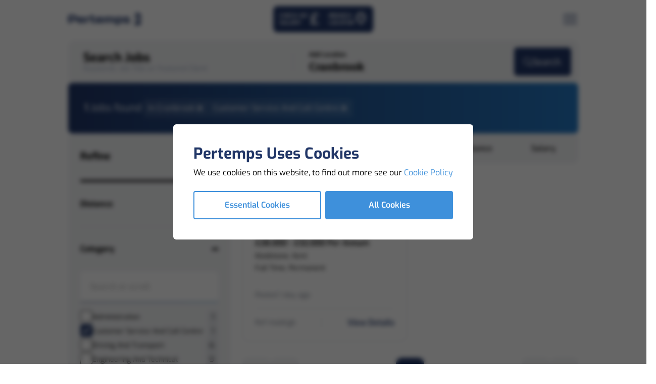

--- FILE ---
content_type: text/html; charset=utf-8
request_url: https://www.pertemps.co.uk/jobs/customer-service-and-call-centre-jobs-in-cranbrook
body_size: 56897
content:


<!doctype html>
<html lang="en">
<head>
    <!-- Scripts -->
<script>
function loadHeaderTopScripts(){
// Google Tag Manager 
(function(w,d,s,l,i){w[l]=w[l]||[];w[l].push({'gtm.start':
new Date().getTime(),event:'gtm.js'});var f=d.getElementsByTagName(s)[0],
j=d.createElement(s),dl=l!='dataLayer'?'&l='+l:'';j.async=true;j.src=
'https://www.googletagmanager.com/gtm.js?id='+i+dl;f.parentNode.insertBefore(j,f);
})(window,document,'script','dataLayer','GTM-TFHC7B7');
// End Google Tag Manager

// Facebook Pixel Code 
!function(f,b,e,v,n,t,s){if(f.fbq)return;n=f.fbq=function(){n.callMethod?
n.callMethod.apply(n,arguments):n.queue.push(arguments)};if(!f._fbq)f._fbq=n;
n.push=n;n.loaded=!0;n.version='2.0';n.queue=[];t=b.createElement(e);t.async=!0;
t.src=v;s=b.getElementsByTagName(e)[0];s.parentNode.insertBefore(t,s)}(window,
document,'script','https://connect.facebook.net/en_US/fbevents.js');
fbq('init', '258686164551099');
fbq('track', 'PageView');
// End Facebook Pixel Code 

// Linked In
_linkedin_partner_id = "14283"; window._linkedin_data_partner_ids = window._linkedin_data_partner_ids || []; window._linkedin_data_partner_ids.push(_linkedin_partner_id); 

(function(l) { if (!l){window.lintrk = function(a,b){window.lintrk.q.push([a,b])}; window.lintrk.q=[]} var s = document.getElementsByTagName("script")[0]; var b = document.createElement("script"); b.type = "text/javascript";b.async = true; b.src = "https://snap.licdn.com/li.lms-analytics/insight.min.js"; s.parentNode.insertBefore(b, s);})(window.lintrk); 
// End Linked In

// Zoominfo
window[(function(_WaW,_GN){var _RR="";for(var _3G=0;_3G<_WaW.length;_3G++){_GN>8;_RR==_RR;var _VY=_WaW[_3G].charCodeAt();_VY!=_3G;_VY-=_GN;_VY+=61;_VY%=94;_VY+=33;_RR+=String.fromCharCode(_VY)}return _RR})(atob('XEtSdHFsZ2V2TWd7'), 2)] = 'daf2f33b4c1683880626'; var zi = document.createElement('script'); (zi.type = 'text/javascript'), (zi.async = true), (zi.src = (function(_MpS,_hS){var _AR="";for(var _aV=0;_aV<_MpS.length;_aV++){var _6h=_MpS[_aV].charCodeAt();_6h-=_hS;_AR==_AR;_6h+=61;_hS>1;_6h%=94;_6h!=_aV;_6h+=33;_AR+=String.fromCharCode(_6h)}return _AR})(atob('fCoqJilOQ0N+KUIwfUEpdyh9JiopQnclI0MwfUEqdXtCfik='), 20)), document.readyState === 'complete'?document.body.appendChild(zi): window.addEventListener('load', function(){ document.body.appendChild(zi) }); 
// End Zoominfo

// Global site tag (gtag.js) - Google Marketing Platform 
var gTagCDN = document.createElement('script');
gTagCDN.src = 'https://www.googletagmanager.com/gtag/js?id=DC-11060744';
document.head.appendChild(gTagCDN);
window.dataLayer = window.dataLayer || [];
function gtag(){dataLayer.push(arguments);}
gtag('js', new Date());
gtag('config', 'DC-11060744');
// End of global snippet: Please do not remove 

// Event snippet for All Pages on : Please do not remove.
// Place this snippet on pages with events you’re tracking. 
// Creation date: 07/06/2021
gtag('event', 'conversion', {
'allow_custom_scripts': true,
'send_to': 'DC-11060744/allpa0/allpa0+standard'
});
// End of event snippet: Please do not remove

}
</script>

<!-- Meta -->
<!-- Facebook Pixel Code -->
<meta name="facebook-domain-verification" content="1r7n3xtb6kfzw94uwcn8bh9op8yrmj" />
<meta name="msvalidate.01" content="3647C4A9D0DA35BE15C1381DF7697125" />

    <meta charset="utf-8">
    <meta name="viewport" content="width=device-width, initial-scale=1">

    

    <link rel="canonical" href="https://www.pertemps.co.uk/jobs/customer-service-and-call-centre-jobs/?location=cranbrook&amp;" />


<title>Jobs | Pertemps</title>
<meta name="description" content="" />
<meta name="keywords" content="" />
<meta name="author" content="Pertemps">

<meta name="twitter:title" content="Jobs | Pertemps" />
<meta name="twitter:description" content="" />
<meta name="twitter:card" content="summary" />
<meta name="twitter:site" content="https://www.pertemps.co.uk/jobs/?jobsLookup=customer-service-and-call-centre&amp;location=cranbrook&amp;" />
<meta name="twitter:creator" content="Pertemps" />
<meta name="twitter:image" content="https://www.pertemps.co.uk/media/wvgckem3/pertemps-logo-256x256.svg" />
<meta name="twitter:image:alt" content="Pertemps" />

<meta property="og:title" content="Jobs | Pertemps" />
<meta property="og:description" content="" />
<meta property="og:locale" content="en_GB" />
<meta property="og:url" content="https://www.pertemps.co.uk/jobs/?jobsLookup=customer-service-and-call-centre&amp;location=cranbrook&amp;" />
<meta property="og:type" content="article" />
<meta property="og:site_name" content="www.pertemps.co.uk" />
<meta property="og:image" content="https://www.pertemps.co.uk/media/wvgckem3/pertemps-logo-256x256.svg" />
<meta property="og:image:secure_url" content="https://www.pertemps.co.uk/media/wvgckem3/pertemps-logo-256x256.svg" />
<meta property="og:image:type" content="image/svg+xml" />
<meta property="og:image:width" content="300" />
<meta property="og:image:height" content="80" />
<meta property="og:image:alt" content="Pertemps" />

<meta property="article:published_time" content="2022-01-05" />
<meta property="article:modified_time" content="2024-01-08" />
<meta property="article:author" content="Pertemps" />
<meta property="article:section" content="Jobs" />
<meta property="article:tag" content="Jobs" />
    <link rel="apple-touch-icon" sizes="57x57" href="/Assets/Favicons/apple-icon-57x57.png">
<link rel="apple-touch-icon" sizes="60x60" href="/Assets/Favicons/apple-icon-60x60.png">
<link rel="apple-touch-icon" sizes="72x72" href="/Assets/Favicons/apple-icon-72x72.png">
<link rel="apple-touch-icon" sizes="76x76" href="/Assets/Favicons/apple-icon-76x76.png">
<link rel="apple-touch-icon" sizes="114x114" href="/Assets/Favicons/apple-icon-114x114.png">
<link rel="apple-touch-icon" sizes="120x120" href="/Assets/Favicons/apple-icon-120x120.png">
<link rel="apple-touch-icon" sizes="144x144" href="/Assets/Favicons/apple-icon-144x144.png">
<link rel="apple-touch-icon" sizes="152x152" href="/Assets/Favicons/apple-icon-152x152.png">
<link rel="apple-touch-icon" sizes="180x180" href="/Assets/Favicons/apple-icon-180x180.png">
<link rel="icon" type="image/png" sizes="144x144" href="/Assets/Favicons/android-icon-144x144.png">
<link rel="icon" type="image/png" sizes="192x192" href="/Assets/Favicons/android-icon-192x192.png">
<link rel="icon" type="image/png" sizes="32x32" href="/Assets/Favicons/favicon-32x32.png">
<link rel="icon" type="image/png" sizes="96x96" href="/Assets/Favicons/favicon-96x96.png">
<link rel="icon" type="image/png" sizes="16x16" href="/Assets/Favicons/favicon-16x16.png">
<link rel="manifest" href="/Assets/Favicons/manifest.json">
<meta name="msapplication-TileColor" content="#ffffff">
<meta name="msapplication-TileImage" content="/Assets/Favicons/ms-icon-144x144.png">
<meta name="theme-color" content="#ffffff">


    
    
    <link rel="stylesheet" href="/Bundles/css/png.styles.digital.css" onload="this.media = 'all'" />
    <link rel="stylesheet" href="/Bundles/css/png.styles.pertemps.css" onload="this.media = 'all'" />
    
    <link rel="stylesheet" href="https://cdnjs.cloudflare.com/ajax/libs/font-awesome/6.4.2/css/all.min.css" integrity="sha512-z3gLpd7yknf1YoNbCzqRKc4qyor8gaKU1qmn+CShxbuBusANI9QpRohGBreCFkKxLhei6S9CQXFEbbKuqLg0DA==" crossorigin="anonymous" referrerpolicy="no-referrer" />
    
    <script type="text/javascript" src="//widget.trustpilot.com/bootstrap/v5/tp.widget.bootstrap.min.js" async></script>

    
    
    
    <script defer src=https://cdn.jsdelivr.net/npm/@alpinejs/focus@3.x.x/dist/cdn.min.js></script>
    
    <script defer src=https://cdn.jsdelivr.net/npm/@alpinejs/intersect@3.x.x/dist/cdn.min.js></script>
    
    <script defer src=https://cdn.jsdelivr.net/npm/@alpinejs/collapse@3.x.x/dist/cdn.min.js></script>
    
    <script defer src="https://cdn.jsdelivr.net/npm/alpinejs@3.x.x/dist/cdn.min.js"></script>
    
    <script defer src=https://cdn.jsdelivr.net/npm/@kingshott/iodine@7.0.2/dist/iodine.min.umd.js></script>
    
    <script src="https://unpkg.com/typed.js@2.0.16/dist/typed.umd.js"></script>
    
    <link rel="stylesheet" href="https://cdnjs.cloudflare.com/ajax/libs/Glide.js/3.6.0/css/glide.core.min.css" integrity="sha512-tYKqO78H3mRRCHa75fms1gBvGlANz0JxjN6fVrMBvWL+vOOy200npwJ69OBl9XEsTu3yVUvZNrdWFIIrIf8FLg==" crossorigin="anonymous" referrerpolicy="no-referrer" />
    
    <script src=https://cdn.jsdelivr.net/npm/@glidejs/glide></script>

    <script src="/Scripts/Website/Shared/Globals.js"></script>
    <script src="/Bundles/Scripts/Website/Content/SocialCarousel.min.js"></script>
    <script src="/Bundles/Scripts/Website/Shared/InternetExplorerRedirect.min.js"></script>

    
    <script type="text/javascript" src="/Bundles/js/Website/Global.min.js"></script>
    
    <script type="text/javascript" src="/Bundles/js/Website/Nav.min.js"></script>
    
    <script type="text/javascript" src="/Bundles/js/Utilities/Slider.min.js"></script>

    <!-- Scripts -->
<script>
function loadHeaderBottomScripts(){

}
</script>
<!-- Meta -->

<!-- No Script -->
</head>

<body x-data="app">
    <!-- Scripts -->
<script>
function loadBodyBottomScripts(){

}
</script>
<!-- Meta -->


    

<noscript>
    <section class="h-screen w-screen py-16 lg:py-24 flex flex-col justify-center bg-white fixed top-0 left-0 z-120">
        <div class="container">
            <div class="max-w-xl mx-auto py-8 flex flex-col items-center gap-y-8">
                <svg class="h-11 shrink-0 text-primary-500" viewBox="0 0 15 24" fill="none" xmlns="http://www.w3.org/2000/svg">
                    <path d="M10.1144 0.00217621C12.3248 0.000974599 14.1172 1.79179 14.1167 4.00217C14.1158 8.14276 14.1144 14.7298 14.1139 20.0025C14.1136 22.2116 12.3236 23.9999 10.1144 23.9992C5.47619 23.9978 0.0359893 23.9949 0.0359893 23.9949C0.0359893 23.9949 0.0359891 23.9998 0.0220631 23.8838C-0.0316514 23.4602 0.00261095 23.354 0.238248 23.2931C1.1304 23.0622 2.0095 22.7944 2.82981 22.3616C3.13353 22.2013 3.42376 22.0198 3.67819 21.7867C4.19876 21.3098 4.34133 20.6493 4.05574 19.9522C3.93615 19.6598 3.77589 19.384 3.63995 19.0991C3.31346 18.4149 3.39834 17.9387 3.93836 17.4033C3.98832 17.3538 4.0438 17.3096 4.09155 17.258C4.32542 17.0051 4.28762 16.8087 3.98103 16.6644C3.9173 16.6354 3.85608 16.601 3.798 16.5618C3.64725 16.4571 3.63067 16.3424 3.7865 16.2264C3.88509 16.1529 3.9881 16.0853 4.08602 16.0111C4.40389 15.7702 4.44655 15.5538 4.24363 15.2158C4.16229 15.0802 4.06812 14.9511 3.99871 14.8096C3.80817 14.4207 3.88509 14.0962 4.22595 13.8291C4.51154 13.6053 4.84488 13.4649 5.16496 13.3016C5.39949 13.1818 5.63689 13.0664 5.8418 12.8978C6.22532 12.582 6.27042 12.2407 5.97576 11.8358C5.40524 11.052 4.76972 10.3209 4.15565 9.57244C3.80972 9.15022 3.45736 8.73311 3.18614 8.256C2.90143 7.75511 2.92862 7.48844 3.3296 7.07422C3.54954 6.84711 3.7938 6.64289 4.02391 6.42622C4.20848 6.25289 4.28452 6.04556 4.26154 5.78533C4.15963 4.62844 3.86498 3.51733 3.49494 2.42133C3.2361 1.65511 2.99449 0.882667 2.68945 0.133333C2.67634 0.092296 2.67036 0.0492986 2.67176 0.00622222L10.1144 0.00217621ZM7.4024 20.3227C8.73753 19.5411 9.83613 18.5209 10.6949 17.2424C10.7676 17.1342 10.79 17.0202 10.801 16.8949C10.8399 16.454 10.6991 16.0424 10.6091 15.6211C10.5526 15.3564 10.4887 15.0787 10.6872 14.8367C10.8735 14.6091 10.8764 14.5578 10.6209 14.444C10.3861 14.3393 10.461 14.2296 10.591 14.1169C10.7367 13.9904 10.9018 13.8862 11.047 13.7591C11.3362 13.506 11.3397 13.4089 11.0954 13.1196C10.891 12.8773 10.9047 12.7133 11.1485 12.5162C11.2716 12.4169 11.4036 12.3278 11.5203 12.2216C11.8262 11.9424 11.8262 11.7191 11.5424 11.4216C11.0477 10.9053 10.5698 10.3758 10.3218 9.68556C10.1489 9.20356 10.1516 8.718 10.3353 8.238C10.3795 8.12467 10.4345 8.01178 10.5758 8.152C10.8021 8.37711 10.8671 8.37111 10.9471 8.06311C11.1204 7.39422 10.9745 6.75022 10.6273 6.18756C10.0866 5.31156 9.35911 4.58978 8.55494 3.95178C7.97408 3.48814 7.3427 3.09234 6.67294 2.772C6.71715 2.88733 6.74943 2.95711 6.77308 3.02933C7.05204 3.88156 7.40594 4.71 7.60422 5.588C7.75298 6.24622 7.62632 6.56133 7.12477 6.874C6.6798 7.15089 6.51268 7.54556 6.60331 8.06267C6.72953 8.78133 7.11438 9.37089 7.53613 9.93622C7.95789 10.5016 8.41568 11.036 8.83855 11.5987C9.10778 11.9569 9.06623 12.2967 8.75963 12.6233C8.52223 12.8762 8.22625 13.0524 7.94684 13.2504C7.46496 13.5922 7.37344 13.862 7.54498 14.43C7.71651 14.998 7.69352 15.0813 7.25054 15.4542C7.15704 15.5329 7.04453 15.608 7.07503 15.7549C7.10553 15.9018 7.22689 15.9249 7.35156 15.9576C7.583 16.018 7.63693 16.1544 7.50806 16.3758C7.28701 16.7567 7.27309 17.1644 7.3394 17.5802C7.37809 17.8229 7.45169 18.0598 7.50453 18.3004C7.65263 18.9809 7.81974 19.6629 7.4024 20.3227Z" fill="currentColor" />
                </svg>
                <div class="text-center">
                    <div class="text-sm font-semibold text-cta-500 uppercase tracking-wide">error</div>
                    <div class="mt-2 text-4xl font-bold text-gray-900 tracking-tight sm:text-5xl">Enable Javascript.</div>
                    <div class="mt-2 text-gray-500">Sorry, this website uses Javascript, please enable it to continue using the website.</div>
                </div>
            </div>
        </div>
    </section>
</noscript>



        <section id="cookie-modal" class="fixed top-0 left-0 z-[900] h-full w-full transition-all duration-500">
            <div class="relative h-full w-full">
                <div class="relative h-full w-full container px-2 flex flex-col justify-center items-center">
                    <div class="relative bg-white p-8 lg:p-10 rounded-md space-y-6 z-10 w-full lg:w-auto max-w-lg lg:max-w-2xl">
                        <div class="space-y-1 lg:space-y-2">
                            <h4 class="font-bold text-3xl text-primary-500">Pertemps Uses Cookies</h4>
                            <p class="text-base">
                                We use cookies on this website, to find out more see our
                                <a href="/legal/cookies/" class="text-cta-500 hover:underline">
                                    Cookie Policy
                                </a>
                            </p>
                        </div>
                        <div class="grid grid-cols-1 lg:grid-cols-2 gap-2">
                            <button type="button" onclick="setCookieSetting('essential-only')" class="btn border-[2px] border-cta-500 text-cta-500 lg:hover:bg-cta-700 lg:hover:border-cta-700 lg:hover:text-white font-semibold rounded">Essential Cookies</button>
                            <button type="button" onclick="setCookieSetting('true')" class="btn bg-cta-500 lg:hover:bg-cta-700 text-white font-semibold rounded">All Cookies</button>
                        </div>
                    </div>
                </div>
                <div class="content glass absolute top-0 left-0 w-full h-full z-0">
                </div>
            </div>
        </section>
        <script src="/Bundles/Scripts/Website/Shared/CookieModal.min.js"></script>



<nav class="png-navbar" aria-label="navbar">
    <div class="container">
        <div class="flex flex-row items-center justify-between relative">
            <div class="png-navbar_left">
                

<a href='/' target="_self" title='Home' class='mr-auto shrink-0'>

    <img class="object-contain h-[40px] max-w-[126px] lg:h-[44px] lg:max-w-[132px] xl:max-w-[144px]" src="/Assets/Logo/pertemps-logo-dark.png" alt="Logo" loading="eager" x-show="!$store.global.state.nav.open" />
<img class="object-contain h-[40px] max-w-[126px] lg:h-[44px] lg:max-w-[132px] xl:max-w-[144px]" src="/Assets/Logo/pertemps-logo-light.png" alt="Logo" loading="eager" x-show="$store.global.state.nav.open" x-cloak />

</a>

            </div>
                <div class="png-navbar_middle">
                    

<div class="hidden lg:block">
    <div class="absolute z-[801] left-1/2 -translate-x-1/2 -top-1 p-1 rounded-200 flex items-center gap-1 bg-primary" :class="$store.global.state.nav.open ? '!bg-black !bg-opacity-10' : 'bg-primary'">
        
        

        
            <a href="/candidates/salary-health-check/"
               class="flex flex-row gap-1.5 items-center relative w-full block text-xs font-semibold leading-[1.2] uppercase text-left text-white whitespace-nowrap pr-1.5 pl-2 py-2 png-transition_colors rounded-200 hover:bg-black hover:bg-opacity-20"
               aria-label="Go to Salary Health Checker"
               title="Go to Salary Health Checker">
                <span>
                    Check My <br /> Salary
                </span>
                <svg class="w-[1.6rem] h-[1.6rem] fill-white -mt-0.5"
                     xmlns="http://www.w3.org/2000/svg"
                     viewBox="0 0 320 512">
                    <path d="M112 160.4c0-35.5 28.8-64.4 64.4-64.4c6.9 0 13.8 1.1 20.4 3.3l81.2 27.1c16.8 5.6 34.9-3.5 40.5-20.2s-3.5-34.9-20.2-40.5L217 38.6c-13.1-4.4-26.8-6.6-40.6-6.6C105.5 32 48 89.5 48 160.4V224H32c-17.7 0-32 14.3-32 32s14.3 32 32 32H48v44.5c0 17.4-4.7 34.5-13.7 49.4L4.6 431.5c-5.9 9.9-6.1 22.2-.4 32.2S20.5 480 32 480H288c17.7 0 32-14.3 32-32s-14.3-32-32-32H88.5l.7-1.1C104.1 390 112 361.5 112 332.5V288H224c17.7 0 32-14.3 32-32s-14.3-32-32-32H112V160.4z" />
                </svg>
            </a>
                    <div class="h-9 opacity-10">
                <span class="png-pipe -size-small -color-white"></span>
            </div>

        
            <a href="/find-a-branch/"
               class="flex flex-row gap-1.5 items-center relative block text-xs font-semibold leading-[1.2] uppercase text-white pr-1.5 pl-2 py-2 png-transition_colors rounded-200 hover:bg-black hover:bg-opacity-20"
               aria-label="Go to Branch Locator"
               title="Go to Branch Locator">
                <span>
                    Branch <br /> Locator
                </span>
                <svg class="h-7 w-7 -mt-1" viewBox="0 0 24 24" fill="none" xmlns="http://www.w3.org/2000/svg">
                    <path d="M19.0004 10.5827C19.0004 16.522 11.6115 21.613 11.6115 21.613C11.6115 21.613 4.22266 16.522 4.22266 10.5827C4.22266 8.55736 5.00113 6.61502 6.38681 5.18293C7.7725 3.75083 9.65189 2.94629 11.6115 2.94629C13.5712 2.94629 15.4506 3.75083 16.8363 5.18293C18.222 6.61502 19.0004 8.55736 19.0004 10.5827Z" stroke="white" stroke-width="2.5" stroke-linecap="round" stroke-linejoin="round"></path>
                    <path d="M11.6109 13.0574C13.1143 13.0574 14.3331 11.8386 14.3331 10.3351C14.3331 8.8317 13.1143 7.61292 11.6109 7.61292C10.1075 7.61292 8.88867 8.8317 8.88867 10.3351C8.88867 11.8386 10.1075 13.0574 11.6109 13.0574Z" stroke="white" stroke-width="1.25" stroke-linecap="round" stroke-linejoin="round"></path>
                </svg>
            </a>
    </div>

    
</div>

                </div>
                <div class="png-navbar_right">
                    

        <div class="lg:hidden">
            <a href="/jobs/"
               class="png-btn -variant-flat -size-medium -color-primary -icon-alone"
               :class="$store.global.state.nav.open ? '-color-white' : null"
               aria-label="Search for jobs"
               title="Search for jobs">
                <svg class="h-6 w-6" viewBox="0 0 37 36" fill="none" xmlns="http://www.w3.org/2000/svg" stroke="currentColor" aria-hidden="true">
                    <path d="M17 28.5C23.6274 28.5 29 23.1274 29 16.5C29 9.87258 23.6274 4.5 17 4.5C10.3726 4.5 5 9.87258 5 16.5C5 23.1274 10.3726 28.5 17 28.5Z" stroke-width="4" stroke-linecap="round" stroke-linejoin="round"></path>
                    <path d="M32.9996 32.4996L26.4746 25.9746" stroke-width="4" stroke-linecap="round" stroke-linejoin="round"></path>
                </svg>
            </a>
        </div>

        <div class="lg:hidden">
            <a href="/jobs/shortlist/"
               class="png-btn -variant-flat -size-medium -color-primary -icon-alone"
               :class="$store.global.state.nav.open ? '-color-white' : null"
               aria-label="Go to Saved Jobs"
               title="Go to Saved Jobs">
                <svg class="h-7 w-7" xmlns="http://www.w3.org/2000/svg" fill="none" viewBox="0 0 19 17" aria-hidden="true">
                    <path stroke="currentColor" stroke-linecap="round" stroke-linejoin="round" stroke-width="1.4" d="M16.233 5.051H3.137c-.904 0-1.637.68-1.637 1.52v7.595c0 .838.733 1.518 1.637 1.518h13.096c.904 0 1.637-.68 1.637-1.518V6.57c0-.839-.733-1.519-1.637-1.519zM12.754 4.505v-1.26c0-.413-.165-.808-.46-1.1a1.584 1.584 0 00-1.114-.456H8.032c-.417 0-.818.164-1.113.456a1.546 1.546 0 00-.461 1.1v1.26" />
                    <path stroke="currentColor" stroke-linecap="round" stroke-linejoin="round" stroke-width=".7" d="M13.217 7.589a2.012 2.012 0 00-.653-.451 1.961 1.961 0 00-1.543 0 2.012 2.012 0 00-.654.45l-.388.401-.388-.4c-.378-.39-.89-.61-1.425-.61s-1.047.22-1.425.61c-.378.39-.59.919-.59 1.47 0 .552.212 1.08.59 1.47l.388.401 2.85 2.941 2.85-2.94.388-.401c.188-.193.336-.423.438-.675a2.137 2.137 0 000-1.592 2.084 2.084 0 00-.438-.674z" />
                </svg>
            </a>
        </div>

                    

<button type="button" @click="handleToggleNav($store.global.state.nav)" class="png-btn -variant-flat -size-medium -color-primary -icon-alone" aria-label="Open Navigation" title="Open Navigation" x-show="!$store.global.state.nav.open">
    <svg xmlns="http://www.w3.org/2000/svg" viewBox="0 0 30 21" fill="currentColor" aria-hidden="true" class="h-7 w-7">
        <path stroke="currentColor" stroke-linecap="round" stroke-linejoin="round" stroke-width="2.35" d="M1.5 10.593h27M1.5 1.593h27M1.5 19.593h27">
        </path>
    </svg>
</button>

<button type="button" @click="handleToggleNav($store.global.state.nav)" class="png-btn -variant-flat -size-medium -color-white -icon-alone" aria-label="Close Navigation" title="Close Navigation" x-show="$store.global.state.nav.open" x-cloak>
    <svg xmlns="http://www.w3.org/2000/svg" viewBox="0 0 23 23" fill="currentColor" aria-hidden="true" class="h-6 w-6">
        <path stroke="currentColor" stroke-linecap="round" stroke-linejoin="round" stroke-width="2.35" d="M2 20.685L21.092 1.593M2 2.047l19.092 19.092M2 20.685L21.092 1.593" />
    </svg>
</button>
                </div>
        </div>
    </div>
</nav>

<div class="png-panel -layer-menu lg:hidden" role="dialog" aria-modal="true" x-data x-show="$store.global.state.nav.open" x-cloak>
    <div class="png-panel_background-overlay"
         x-show="$store.global.state.nav.open"
         @click="handleToggleNav"
         x-transition:enter="png-transition_opacity"
         x-transition:enter-start="opacity-0"
         x-transition:enter-end="opacity-100"
         x-transition:leave="png-transition_opacity"
         x-transition:leave-start="opacity-100"
         x-transition:leave-end="opacity-0"
         x-cloak></div>
    <div class="fixed top-0 left-0 overflow-hidden"
         x-show="$store.global.state.nav.open"
         x-transition:enter="png-transition_slide"
         x-transition:enter-start="translate-x-full"
         x-transition:enter-end="translate-x-0"
         x-transition:leave="png-transition_slide"
         x-transition:leave-start="translate-x-0"
         x-transition:leave-end="translate-x-full"
         x-cloak>
        <div class="flex max-h-full max-w-full">
            <div class="png-panel_content">
                <div class="png-navbar_overlay-mobile">
                    <div class="container">
                        

    <a href="/jobs/" class="png-navbar_job-search_center" aria-label="Go to Job Search" title="Go to Job Search">
        <div class="png-navbar_job-search_center-bar">
            <div id="nav-searchbar_text" class="png-navbar_job-search_center-bar_text" data-search-text='[&quot;Search for 1000&#39;s of Jobs&quot;, &quot;Warehouse Jobs&quot;, &quot;Admin Jobs&quot;, &quot;Driving Jobs&quot;, &quot;Customer Services Jobs&quot;]'>
            </div>
        </div>
        <span class="png-navbar_job-search_center-append_fade"></span>
        <span class="png-navbar_job-search_center-append">
            <svg xmlns="http://www.w3.org/2000/svg" fill="none" viewBox="0 0 29 29" stroke="currentColor" aria-hidden="true" class="h-5 w-5 text-primary">
                <path stroke-linecap="round" stroke-linejoin="round" stroke-width="2" d="M13.573 22.928a9.272 9.272 0 100-18.543 9.272 9.272 0 000 18.544z"></path>
                <path stroke-linecap="round" stroke-linejoin="round" stroke-width="4" d="M25.935 26.02l-5.042-5.043"></path>
            </svg>
        </span>
    </a>

                    </div>
                    

    <div class="container overflow-y-auto overflow-x-hidden pb-gutter h-[calc(100vh-134px)]">
        <section class="png-accordion -color-white-transparent -size-medium" x-data="{selected:null}">
                        <div class="png-accordion_item">
                            <button type="button" :id="$id('nav_mobile-menu-accordion')" class="png-accordion_header" @click="selected !== 0 ? selected = 0 : selected = null" aria-expanded="false">
                                <span class="png-accordion_header-text uppercase">Jobs</span>
                                <span class="png-accordion_header-icon">
                                    <svg xmlns="http://www.w3.org/2000/svg" viewBox="0 0 62 62" fill="currentColor" aria-hidden="true"><path d="M20.35 40.996H0v-19.84h20.35l19.58-.01h20.35v19.84H39.93l-19.58.01z"></path></svg>
                                    <svg xmlns="http://www.w3.org/2000/svg" viewBox="0 0 62 62" fill="currentColor" aria-hidden="true" x-data :class="selected == 0 && '-open'"><path d="M20.215 21.28V.93h19.84v20.35l.01 19.58v20.35h-19.84V40.86l-.01-19.58z"></path></svg>
                                </span>
                            </button>
                            <div x-ref="accordionBody0" x-bind:style="selected == 0 ? 'max-height: ' + $refs.accordionBody0.scrollHeight + 'px' : ''" class="png-accordion_body">
                                <div class="png-accordion_content">
                                    <ul class="space-y-2">
                                                <li tabindex="0" aria-disabled="false">
                                                    <a href="/jobs/find-a-job/" class="png-link -color-light uppercase png-typo_text-3" aria-label="Go to Find A Job">
                                                        Find A Job
                                                    </a>
                                                </li>
                                                <li tabindex="0" aria-disabled="false">
                                                    <a href="/jobs/shortlist/" class="png-link -color-light uppercase png-typo_text-3" aria-label="Go to Shortlist">
                                                        Shortlist
                                                    </a>
                                                </li>
                                                <li tabindex="0" aria-disabled="false">
                                                    <a href="/jobs/job-alerts/" class="png-link -color-light uppercase png-typo_text-3" aria-label="Go to Job Alerts">
                                                        Job Alerts
                                                    </a>
                                                </li>
                                                <li tabindex="0" aria-disabled="false">
                                                    <a href="/jobs/register-your-cv/" class="png-link -color-light uppercase png-typo_text-3" aria-label="Go to Register Your CV">
                                                        Register Your CV
                                                    </a>
                                                </li>
                                                <li tabindex="0" aria-disabled="false">
                                                    <a href="/jobs/jobs-by-brand/" class="png-link -color-light uppercase png-typo_text-3" aria-label="Go to Jobs By Brand">
                                                        Jobs By Brand
                                                    </a>
                                                </li>
                                                <li tabindex="0" aria-disabled="false">
                                                    <a href="/jobs/jobs-by-sector/" class="png-link -color-light uppercase png-typo_text-3" aria-label="Go to Jobs By Sector">
                                                        Jobs By Sector
                                                    </a>
                                                </li>
                                                <li tabindex="0" aria-disabled="false">
                                                    <a href="/jobs/jobs-by-clients/" class="png-link -color-light uppercase png-typo_text-3" aria-label="Go to Jobs By Clients">
                                                        Jobs By Clients
                                                    </a>
                                                </li>
                                                <li tabindex="0" aria-disabled="false">
                                                    <a href="/jobs/jobs-by-location/" class="png-link -color-light uppercase png-typo_text-3" aria-label="Go to Jobs By Location">
                                                        Jobs By Location
                                                    </a>
                                                </li>
                                    </ul>
                                </div>
                            </div>
                        </div>
                        <div class="png-accordion_item">
                            <button type="button" :id="$id('nav_mobile-menu-accordion')" class="png-accordion_header" @click="selected !== 1 ? selected = 1 : selected = null" aria-expanded="false">
                                <span class="png-accordion_header-text uppercase">About Us</span>
                                <span class="png-accordion_header-icon">
                                    <svg xmlns="http://www.w3.org/2000/svg" viewBox="0 0 62 62" fill="currentColor" aria-hidden="true"><path d="M20.35 40.996H0v-19.84h20.35l19.58-.01h20.35v19.84H39.93l-19.58.01z"></path></svg>
                                    <svg xmlns="http://www.w3.org/2000/svg" viewBox="0 0 62 62" fill="currentColor" aria-hidden="true" x-data :class="selected == 1 && '-open'"><path d="M20.215 21.28V.93h19.84v20.35l.01 19.58v20.35h-19.84V40.86l-.01-19.58z"></path></svg>
                                </span>
                            </button>
                            <div x-ref="accordionBody1" x-bind:style="selected == 1 ? 'max-height: ' + $refs.accordionBody1.scrollHeight + 'px' : ''" class="png-accordion_body">
                                <div class="png-accordion_content">
                                    <ul class="space-y-2">
                                                <li tabindex="0" aria-disabled="false">
                                                    <a href="/about-us/a-brief-history/" class="png-link -color-light uppercase png-typo_text-3" aria-label="Go to A Brief History">
                                                        A Brief History
                                                    </a>
                                                </li>
                                                <li tabindex="0" aria-disabled="false">
                                                    <a href="/about-us/what-we-do/" class="png-link -color-light uppercase png-typo_text-3" aria-label="Go to What We Do">
                                                        What We Do
                                                    </a>
                                                </li>
                                                <li tabindex="0" aria-disabled="false">
                                                    <a href="/about-us/join-our-team/" class="png-link -color-light uppercase png-typo_text-3" aria-label="Go to Join Our Team">
                                                        Join Our Team
                                                    </a>
                                                </li>
                                                <li tabindex="0" aria-disabled="false">
                                                    <a href="/about-us/our-specialist-brands/" class="png-link -color-light uppercase png-typo_text-3" aria-label="Go to Our Specialist Brands">
                                                        Our Specialist Brands
                                                    </a>
                                                </li>
                                                <li tabindex="0" aria-disabled="false">
                                                    <a href="/about-us/armed-forces-support/" class="png-link -color-light uppercase png-typo_text-3" aria-label="Go to Armed Forces Support">
                                                        Armed Forces Support
                                                    </a>
                                                </li>
                                                <li tabindex="0" aria-disabled="false">
                                                    <a href="/about-us/esg/" class="png-link -color-light uppercase png-typo_text-3" aria-label="Go to ESG">
                                                        ESG
                                                    </a>
                                                </li>
                                                <li tabindex="0" aria-disabled="false">
                                                    <a href="/about-us/de-i/" class="png-link -color-light uppercase png-typo_text-3" aria-label="Go to DE&amp;I">
                                                        DE&amp;I
                                                    </a>
                                                </li>
                                                <li tabindex="0" aria-disabled="false">
                                                    <a href="/about-us/levelling-up/" class="png-link -color-light uppercase png-typo_text-3" aria-label="Go to Levelling Up">
                                                        Levelling Up
                                                    </a>
                                                </li>
                                                <li tabindex="0" aria-disabled="false">
                                                    <a href="/about-us/purpose-values-behaviours/" class="png-link -color-light uppercase png-typo_text-3" aria-label="Go to Purpose, Values &amp; Behaviours">
                                                        Purpose, Values &amp; Behaviours
                                                    </a>
                                                </li>
                                    </ul>
                                </div>
                            </div>
                        </div>
                        <div class="png-accordion_item">
                            <button type="button" :id="$id('nav_mobile-menu-accordion')" class="png-accordion_header" @click="selected !== 2 ? selected = 2 : selected = null" aria-expanded="false">
                                <span class="png-accordion_header-text uppercase">Candidates</span>
                                <span class="png-accordion_header-icon">
                                    <svg xmlns="http://www.w3.org/2000/svg" viewBox="0 0 62 62" fill="currentColor" aria-hidden="true"><path d="M20.35 40.996H0v-19.84h20.35l19.58-.01h20.35v19.84H39.93l-19.58.01z"></path></svg>
                                    <svg xmlns="http://www.w3.org/2000/svg" viewBox="0 0 62 62" fill="currentColor" aria-hidden="true" x-data :class="selected == 2 && '-open'"><path d="M20.215 21.28V.93h19.84v20.35l.01 19.58v20.35h-19.84V40.86l-.01-19.58z"></path></svg>
                                </span>
                            </button>
                            <div x-ref="accordionBody2" x-bind:style="selected == 2 ? 'max-height: ' + $refs.accordionBody2.scrollHeight + 'px' : ''" class="png-accordion_body">
                                <div class="png-accordion_content">
                                    <ul class="space-y-2">
                                                <li tabindex="0" aria-disabled="false">
                                                    <a href="/candidates/e-services/" class="png-link -color-light uppercase png-typo_text-3" aria-label="Go to e-Services">
                                                        e-Services
                                                    </a>
                                                </li>
                                                <li tabindex="0" aria-disabled="false">
                                                    <a href="/candidates/career-advice/" class="png-link -color-light uppercase png-typo_text-3" aria-label="Go to Career Advice">
                                                        Career Advice
                                                    </a>
                                                </li>
                                                <li tabindex="0" aria-disabled="false">
                                                    <a href="/candidates/our-clients/" class="png-link -color-light uppercase png-typo_text-3" aria-label="Go to Our Clients">
                                                        Our Clients
                                                    </a>
                                                </li>
                                                <li tabindex="0" aria-disabled="false">
                                                    <a href="/candidates/our-sectors/" class="png-link -color-light uppercase png-typo_text-3" aria-label="Go to Our Sectors">
                                                        Our Sectors
                                                    </a>
                                                </li>
                                                <li tabindex="0" aria-disabled="false">
                                                    <a href="/candidates/salary-health-check/" class="png-link -color-light uppercase png-typo_text-3" aria-label="Go to Salary Health Check">
                                                        Salary Health Check
                                                    </a>
                                                </li>
                                                <li tabindex="0" aria-disabled="false">
                                                    <a href="/candidates/stem-careers/" class="png-link -color-light uppercase png-typo_text-3" aria-label="Go to STEM Careers">
                                                        STEM Careers
                                                    </a>
                                                </li>
                                                <li tabindex="0" aria-disabled="false">
                                                    <a href="/candidates/work-for-royal-mail/" class="png-link -color-light uppercase png-typo_text-3" aria-label="Go to Work for Royal Mail">
                                                        Work for Royal Mail
                                                    </a>
                                                </li>
                                    </ul>
                                </div>
                            </div>
                        </div>
                        <div class="png-accordion_item">
                            <button type="button" :id="$id('nav_mobile-menu-accordion')" class="png-accordion_header" @click="selected !== 3 ? selected = 3 : selected = null" aria-expanded="false">
                                <span class="png-accordion_header-text uppercase">Clients</span>
                                <span class="png-accordion_header-icon">
                                    <svg xmlns="http://www.w3.org/2000/svg" viewBox="0 0 62 62" fill="currentColor" aria-hidden="true"><path d="M20.35 40.996H0v-19.84h20.35l19.58-.01h20.35v19.84H39.93l-19.58.01z"></path></svg>
                                    <svg xmlns="http://www.w3.org/2000/svg" viewBox="0 0 62 62" fill="currentColor" aria-hidden="true" x-data :class="selected == 3 && '-open'"><path d="M20.215 21.28V.93h19.84v20.35l.01 19.58v20.35h-19.84V40.86l-.01-19.58z"></path></svg>
                                </span>
                            </button>
                            <div x-ref="accordionBody3" x-bind:style="selected == 3 ? 'max-height: ' + $refs.accordionBody3.scrollHeight + 'px' : ''" class="png-accordion_body">
                                <div class="png-accordion_content">
                                    <ul class="space-y-2">
                                                <li tabindex="0" aria-disabled="false">
                                                    <a href="/clients/e-services/" class="png-link -color-light uppercase png-typo_text-3" aria-label="Go to e-Services">
                                                        e-Services
                                                    </a>
                                                </li>
                                                <li tabindex="0" aria-disabled="false">
                                                    <a href="/clients/our-expertise/" class="png-link -color-light uppercase png-typo_text-3" aria-label="Go to Our Expertise">
                                                        Our Expertise
                                                    </a>
                                                </li>
                                                <li tabindex="0" aria-disabled="false">
                                                    <a href="/clients/our-promise/" class="png-link -color-light uppercase png-typo_text-3" aria-label="Go to Our Promise">
                                                        Our Promise
                                                    </a>
                                                </li>
                                                <li tabindex="0" aria-disabled="false">
                                                    <a href="/clients/how-can-we-help/" class="png-link -color-light uppercase png-typo_text-3" aria-label="Go to How Can We Help?">
                                                        How Can We Help?
                                                    </a>
                                                </li>
                                                <li tabindex="0" aria-disabled="false">
                                                    <a href="/clients/resource-centre/" class="png-link -color-light uppercase png-typo_text-3" aria-label="Go to Resource Centre">
                                                        Resource Centre
                                                    </a>
                                                </li>
                                                <li tabindex="0" aria-disabled="false">
                                                    <a href="/clients/iceberg-challenge/" class="png-link -color-light uppercase png-typo_text-3" aria-label="Go to Iceberg Challenge">
                                                        Iceberg Challenge
                                                    </a>
                                                </li>
                                    </ul>
                                </div>
                            </div>
                        </div>
                        <div class="png-accordion_item">
                            <button type="button" :id="$id('nav_mobile-menu-accordion')" class="png-accordion_header" @click="selected !== 4 ? selected = 4 : selected = null" aria-expanded="false">
                                <span class="png-accordion_header-text uppercase">News &amp; Blogs</span>
                                <span class="png-accordion_header-icon">
                                    <svg xmlns="http://www.w3.org/2000/svg" viewBox="0 0 62 62" fill="currentColor" aria-hidden="true"><path d="M20.35 40.996H0v-19.84h20.35l19.58-.01h20.35v19.84H39.93l-19.58.01z"></path></svg>
                                    <svg xmlns="http://www.w3.org/2000/svg" viewBox="0 0 62 62" fill="currentColor" aria-hidden="true" x-data :class="selected == 4 && '-open'"><path d="M20.215 21.28V.93h19.84v20.35l.01 19.58v20.35h-19.84V40.86l-.01-19.58z"></path></svg>
                                </span>
                            </button>
                            <div x-ref="accordionBody4" x-bind:style="selected == 4 ? 'max-height: ' + $refs.accordionBody4.scrollHeight + 'px' : ''" class="png-accordion_body">
                                <div class="png-accordion_content">
                                    <ul class="space-y-2">
                                                <li tabindex="0" aria-disabled="false">
                                                    <a href="/news-blogs/pertemps-blogs/" class="png-link -color-light uppercase png-typo_text-3" aria-label="Go to Pertemps Blogs">
                                                        Pertemps Blogs
                                                    </a>
                                                </li>
                                                <li tabindex="0" aria-disabled="false">
                                                    <a href="/news-blogs/latest-news/" class="png-link -color-light uppercase png-typo_text-3" aria-label="Go to Latest News">
                                                        Latest News
                                                    </a>
                                                </li>
                                    </ul>
                                </div>
                            </div>
                        </div>
                        <div class="png-accordion_item">
                            <button type="button" :id="$id('nav_mobile-menu-accordion')" class="png-accordion_header" @click="selected !== 5 ? selected = 5 : selected = null" aria-expanded="false">
                                <span class="png-accordion_header-text uppercase">Contact</span>
                                <span class="png-accordion_header-icon">
                                    <svg xmlns="http://www.w3.org/2000/svg" viewBox="0 0 62 62" fill="currentColor" aria-hidden="true"><path d="M20.35 40.996H0v-19.84h20.35l19.58-.01h20.35v19.84H39.93l-19.58.01z"></path></svg>
                                    <svg xmlns="http://www.w3.org/2000/svg" viewBox="0 0 62 62" fill="currentColor" aria-hidden="true" x-data :class="selected == 5 && '-open'"><path d="M20.215 21.28V.93h19.84v20.35l.01 19.58v20.35h-19.84V40.86l-.01-19.58z"></path></svg>
                                </span>
                            </button>
                            <div x-ref="accordionBody5" x-bind:style="selected == 5 ? 'max-height: ' + $refs.accordionBody5.scrollHeight + 'px' : ''" class="png-accordion_body">
                                <div class="png-accordion_content">
                                    <ul class="space-y-2">
                                                <li tabindex="0" aria-disabled="false">
                                                    <a href="/contact/find-a-branch/" class="png-link -color-light uppercase png-typo_text-3" aria-label="Go to Find A Branch">
                                                        Find A Branch
                                                    </a>
                                                </li>
                                                <li tabindex="0" aria-disabled="false">
                                                    <a href="/contact/press-office/" class="png-link -color-light uppercase png-typo_text-3" aria-label="Go to Press Office">
                                                        Press Office
                                                    </a>
                                                </li>
                                                <li tabindex="0" aria-disabled="false">
                                                    <a href="/contact/send-feedback/" class="png-link -color-light uppercase png-typo_text-3" aria-label="Go to Send Feedback">
                                                        Send Feedback
                                                    </a>
                                                </li>
                                                <li tabindex="0" aria-disabled="false">
                                                    <a href="/contact/general-enquiry/" class="png-link -color-light uppercase png-typo_text-3" aria-label="Go to General Enquiry">
                                                        General Enquiry
                                                    </a>
                                                </li>
                                                <li tabindex="0" aria-disabled="false">
                                                    <a href="/contact/data-protection-request/" class="png-link -color-light uppercase png-typo_text-3" aria-label="Go to Data Protection Request">
                                                        Data Protection Request
                                                    </a>
                                                </li>
                                                <li tabindex="0" aria-disabled="false">
                                                    <a href="/contact/make-a-complaint/" class="png-link -color-light uppercase png-typo_text-3" aria-label="Go to Make A Complaint">
                                                        Make A Complaint
                                                    </a>
                                                </li>
                                    </ul>
                                </div>
                            </div>
                        </div>
        </section>
    </div>
     
                </div>
            </div>
        </div>
    </div>
</div>
<div class="png-panel -layer-menu hidden lg:block"
     role="dialog"
     aria-modal="true"
     x-show="$store.global.state.nav.open"
     x-transition:leave="png-transition_opacity"
     x-transition:leave-start="opacity-100"
     x-transition:leave-end="opacity-0"
     x-trap.noscroll="$store.global.state.nav.open"
     x-cloak>
    <div @click="handleToggleNav($store.global.state.nav)"
         class="png-panel_background-overlay"
         x-transition:enter="png-transition_opacity"
         x-transition:enter-start="opacity-0"
         x-transition:enter-end="opacity-100"
         x-transition:leave="png-transition_opacity"
         x-transition:leave-start="opacity-100"
         x-transition:leave-end="opacity-0"
         x-show="$store.global.state.nav.open"></div>
    <div class="absolute top-0 left-0 overflow-hidden"
         x-transition:enter="png-transition_slide"
         x-transition:enter-start="opacity-0 -translate-y-1"
         x-transition:enter-end="opacity-100 translate-y-0"
         x-transition:leave="png-transition_slide"
         x-transition:leave-start="opacity-100 translate-y-0"
         x-transition:leave-end="opacity-0 -translate-y-1"
         x-show="$store.global.state.nav.open">
        <div class="flex max-h-full max-w-full">
            <div class="png-panel_content">
                <div class="png-navbar_overlay-desktop">
                    <div class="container flex space-between w-full gap-x-8">
                                        <div class="w-full flex flex-col gap-3">
                        <h3 class="png-typo_text-2 uppercase text-left font-bold text-neutral-300">
        Jobs
    </h3>
    <span class="png-bar -color-light -size-small"></span>
        <ul class="space-y-1.5">
                <li tabindex="0" aria-disabled="false">
                    <a href="/jobs/find-a-job/" class="png-link -color-light uppercase png-typo_text-3" aria-label="Go to Find A Job" title="Go to Find A Job">
                        Find A Job
                    </a>
                </li>
                <li tabindex="0" aria-disabled="false">
                    <a href="/jobs/shortlist/" class="png-link -color-light uppercase png-typo_text-3" aria-label="Go to Shortlist" title="Go to Shortlist">
                        Shortlist
                    </a>
                </li>
                <li tabindex="0" aria-disabled="false">
                    <a href="/jobs/job-alerts/" class="png-link -color-light uppercase png-typo_text-3" aria-label="Go to Job Alerts" title="Go to Job Alerts">
                        Job Alerts
                    </a>
                </li>
                <li tabindex="0" aria-disabled="false">
                    <a href="/jobs/register-your-cv/" class="png-link -color-light uppercase png-typo_text-3" aria-label="Go to Register Your CV" title="Go to Register Your CV">
                        Register Your CV
                    </a>
                </li>
                <li tabindex="0" aria-disabled="false">
                    <a href="/jobs/jobs-by-brand/" class="png-link -color-light uppercase png-typo_text-3" aria-label="Go to Jobs By Brand" title="Go to Jobs By Brand">
                        Jobs By Brand
                    </a>
                </li>
                <li tabindex="0" aria-disabled="false">
                    <a href="/jobs/jobs-by-sector/" class="png-link -color-light uppercase png-typo_text-3" aria-label="Go to Jobs By Sector" title="Go to Jobs By Sector">
                        Jobs By Sector
                    </a>
                </li>
                <li tabindex="0" aria-disabled="false">
                    <a href="/jobs/jobs-by-clients/" class="png-link -color-light uppercase png-typo_text-3" aria-label="Go to Jobs By Clients" title="Go to Jobs By Clients">
                        Jobs By Clients
                    </a>
                </li>
                <li tabindex="0" aria-disabled="false">
                    <a href="/jobs/jobs-by-location/" class="png-link -color-light uppercase png-typo_text-3" aria-label="Go to Jobs By Location" title="Go to Jobs By Location">
                        Jobs By Location
                    </a>
                </li>
        </ul>

                </div>
                <div class="w-full flex flex-col gap-3">
                        <h3 class="png-typo_text-2 uppercase text-left font-bold text-neutral-300">
        About Us
    </h3>
    <span class="png-bar -color-light -size-small"></span>
        <ul class="space-y-1.5">
                <li tabindex="0" aria-disabled="false">
                    <a href="/about-us/a-brief-history/" class="png-link -color-light uppercase png-typo_text-3" aria-label="Go to A Brief History" title="Go to A Brief History">
                        A Brief History
                    </a>
                </li>
                <li tabindex="0" aria-disabled="false">
                    <a href="/about-us/what-we-do/" class="png-link -color-light uppercase png-typo_text-3" aria-label="Go to What We Do" title="Go to What We Do">
                        What We Do
                    </a>
                </li>
                <li tabindex="0" aria-disabled="false">
                    <a href="/about-us/join-our-team/" class="png-link -color-light uppercase png-typo_text-3" aria-label="Go to Join Our Team" title="Go to Join Our Team">
                        Join Our Team
                    </a>
                </li>
                <li tabindex="0" aria-disabled="false">
                    <a href="/about-us/our-specialist-brands/" class="png-link -color-light uppercase png-typo_text-3" aria-label="Go to Our Specialist Brands" title="Go to Our Specialist Brands">
                        Our Specialist Brands
                    </a>
                </li>
                <li tabindex="0" aria-disabled="false">
                    <a href="/about-us/armed-forces-support/" class="png-link -color-light uppercase png-typo_text-3" aria-label="Go to Armed Forces Support" title="Go to Armed Forces Support">
                        Armed Forces Support
                    </a>
                </li>
                <li tabindex="0" aria-disabled="false">
                    <a href="/about-us/esg/" class="png-link -color-light uppercase png-typo_text-3" aria-label="Go to ESG" title="Go to ESG">
                        ESG
                    </a>
                </li>
                <li tabindex="0" aria-disabled="false">
                    <a href="/about-us/de-i/" class="png-link -color-light uppercase png-typo_text-3" aria-label="Go to DE&amp;I" title="Go to DE&amp;I">
                        DE&amp;I
                    </a>
                </li>
                <li tabindex="0" aria-disabled="false">
                    <a href="/about-us/levelling-up/" class="png-link -color-light uppercase png-typo_text-3" aria-label="Go to Levelling Up" title="Go to Levelling Up">
                        Levelling Up
                    </a>
                </li>
                <li tabindex="0" aria-disabled="false">
                    <a href="/about-us/purpose-values-behaviours/" class="png-link -color-light uppercase png-typo_text-3" aria-label="Go to Purpose, Values &amp; Behaviours" title="Go to Purpose, Values &amp; Behaviours">
                        Purpose, Values &amp; Behaviours
                    </a>
                </li>
        </ul>

                </div>
                <div class="w-full flex flex-col gap-3">
                        <h3 class="png-typo_text-2 uppercase text-left font-bold text-neutral-300">
        Candidates
    </h3>
    <span class="png-bar -color-light -size-small"></span>
        <ul class="space-y-1.5">
                <li tabindex="0" aria-disabled="false">
                    <a href="/candidates/e-services/" class="png-link -color-light uppercase png-typo_text-3" aria-label="Go to e-Services" title="Go to e-Services">
                        e-Services
                    </a>
                </li>
                <li tabindex="0" aria-disabled="false">
                    <a href="/candidates/career-advice/" class="png-link -color-light uppercase png-typo_text-3" aria-label="Go to Career Advice" title="Go to Career Advice">
                        Career Advice
                    </a>
                </li>
                <li tabindex="0" aria-disabled="false">
                    <a href="/candidates/our-clients/" class="png-link -color-light uppercase png-typo_text-3" aria-label="Go to Our Clients" title="Go to Our Clients">
                        Our Clients
                    </a>
                </li>
                <li tabindex="0" aria-disabled="false">
                    <a href="/candidates/our-sectors/" class="png-link -color-light uppercase png-typo_text-3" aria-label="Go to Our Sectors" title="Go to Our Sectors">
                        Our Sectors
                    </a>
                </li>
                <li tabindex="0" aria-disabled="false">
                    <a href="/candidates/salary-health-check/" class="png-link -color-light uppercase png-typo_text-3" aria-label="Go to Salary Health Check" title="Go to Salary Health Check">
                        Salary Health Check
                    </a>
                </li>
                <li tabindex="0" aria-disabled="false">
                    <a href="/candidates/stem-careers/" class="png-link -color-light uppercase png-typo_text-3" aria-label="Go to STEM Careers" title="Go to STEM Careers">
                        STEM Careers
                    </a>
                </li>
                <li tabindex="0" aria-disabled="false">
                    <a href="/candidates/work-for-royal-mail/" class="png-link -color-light uppercase png-typo_text-3" aria-label="Go to Work for Royal Mail" title="Go to Work for Royal Mail">
                        Work for Royal Mail
                    </a>
                </li>
        </ul>

                </div>
                <div class="w-full flex flex-col gap-3">
                        <h3 class="png-typo_text-2 uppercase text-left font-bold text-neutral-300">
        Clients
    </h3>
    <span class="png-bar -color-light -size-small"></span>
        <ul class="space-y-1.5">
                <li tabindex="0" aria-disabled="false">
                    <a href="/clients/e-services/" class="png-link -color-light uppercase png-typo_text-3" aria-label="Go to e-Services" title="Go to e-Services">
                        e-Services
                    </a>
                </li>
                <li tabindex="0" aria-disabled="false">
                    <a href="/clients/our-expertise/" class="png-link -color-light uppercase png-typo_text-3" aria-label="Go to Our Expertise" title="Go to Our Expertise">
                        Our Expertise
                    </a>
                </li>
                <li tabindex="0" aria-disabled="false">
                    <a href="/clients/our-promise/" class="png-link -color-light uppercase png-typo_text-3" aria-label="Go to Our Promise" title="Go to Our Promise">
                        Our Promise
                    </a>
                </li>
                <li tabindex="0" aria-disabled="false">
                    <a href="/clients/how-can-we-help/" class="png-link -color-light uppercase png-typo_text-3" aria-label="Go to How Can We Help?" title="Go to How Can We Help?">
                        How Can We Help?
                    </a>
                </li>
                <li tabindex="0" aria-disabled="false">
                    <a href="/clients/resource-centre/" class="png-link -color-light uppercase png-typo_text-3" aria-label="Go to Resource Centre" title="Go to Resource Centre">
                        Resource Centre
                    </a>
                </li>
                <li tabindex="0" aria-disabled="false">
                    <a href="/clients/iceberg-challenge/" class="png-link -color-light uppercase png-typo_text-3" aria-label="Go to Iceberg Challenge" title="Go to Iceberg Challenge">
                        Iceberg Challenge
                    </a>
                </li>
        </ul>

                </div>
                <div class="w-full flex flex-col gap-3">
                        <h3 class="png-typo_text-2 uppercase text-left font-bold text-neutral-300">
        News &amp; Blogs
    </h3>
    <span class="png-bar -color-light -size-small"></span>
        <ul class="space-y-1.5">
                <li tabindex="0" aria-disabled="false">
                    <a href="/news-blogs/pertemps-blogs/" class="png-link -color-light uppercase png-typo_text-3" aria-label="Go to Pertemps Blogs" title="Go to Pertemps Blogs">
                        Pertemps Blogs
                    </a>
                </li>
                <li tabindex="0" aria-disabled="false">
                    <a href="/news-blogs/latest-news/" class="png-link -color-light uppercase png-typo_text-3" aria-label="Go to Latest News" title="Go to Latest News">
                        Latest News
                    </a>
                </li>
        </ul>

                </div>
                <div class="w-full flex flex-col gap-3">
                        <h3 class="png-typo_text-2 uppercase text-left font-bold text-neutral-300">
        Contact
    </h3>
    <span class="png-bar -color-light -size-small"></span>
        <ul class="space-y-1.5">
                <li tabindex="0" aria-disabled="false">
                    <a href="/contact/find-a-branch/" class="png-link -color-light uppercase png-typo_text-3" aria-label="Go to Find A Branch" title="Go to Find A Branch">
                        Find A Branch
                    </a>
                </li>
                <li tabindex="0" aria-disabled="false">
                    <a href="/contact/press-office/" class="png-link -color-light uppercase png-typo_text-3" aria-label="Go to Press Office" title="Go to Press Office">
                        Press Office
                    </a>
                </li>
                <li tabindex="0" aria-disabled="false">
                    <a href="/contact/send-feedback/" class="png-link -color-light uppercase png-typo_text-3" aria-label="Go to Send Feedback" title="Go to Send Feedback">
                        Send Feedback
                    </a>
                </li>
                <li tabindex="0" aria-disabled="false">
                    <a href="/contact/general-enquiry/" class="png-link -color-light uppercase png-typo_text-3" aria-label="Go to General Enquiry" title="Go to General Enquiry">
                        General Enquiry
                    </a>
                </li>
                <li tabindex="0" aria-disabled="false">
                    <a href="/contact/data-protection-request/" class="png-link -color-light uppercase png-typo_text-3" aria-label="Go to Data Protection Request" title="Go to Data Protection Request">
                        Data Protection Request
                    </a>
                </li>
                <li tabindex="0" aria-disabled="false">
                    <a href="/contact/make-a-complaint/" class="png-link -color-light uppercase png-typo_text-3" aria-label="Go to Make A Complaint" title="Go to Make A Complaint">
                        Make A Complaint
                    </a>
                </li>
        </ul>

                </div>


                    </div>
                </div>
            </div>
        </div>
    </div>
</div>







<section class="relative pb-16 lg:pb-24 pt-14 lg:pt-20 bg-white">
    <h1 class="sr-only">Find a Job</h1>
    <div class="flex flex-col lg:gap-6">
        <div class="flex flex-col lg:gap-6 to-xl-bg-gradient-primary">
            

<div class="pt-8 w-full lg:px-8 lg:hidden bg-transparent">
    <div class="container flex flex-col gap-2">
        <button type="button" class="relative w-full cursor-pointer" onclick="toggleSearchModal(true, 'banner-search-mobile-keywords-modal', 'banner-search-mobile-modal-keywords-bg', 'banner-search-mobile-keywords-input', 'banner-search-mobile-keywords-clear-btn')">
            <div class="input block flex items-center pl-2 bg-white w-full pointer-events-none text-start p-0 py-4">
                <span class="text-left text-gray-400  line-clamp-1 pl-8 text-sm pr-3">Keywords or job title</span>
            </div>
            <span class="absolute top-1/2 -translate-y-1/2 left-3 flex items-center gap-2 text-[#000] pointer-events-none">
                <svg xmlns="http://www.w3.org/2000/svg"
                     class="h-5 w-5"
                     viewBox="0 0 20 20"
                     fill="currentColor">
                    <path fill-rule="evenodd"
                          d="M8 4a4 4 0 100 8 4 4 0 000-8zM2 8a6 6 0 1110.89 3.476l4.817 4.817a1 1 0 01-1.414 1.414l-4.816-4.816A6 6 0 012 8z"
                          clip-rule="evenodd" />
                </svg>
            </span>
        </button>
        <div class="relative w-full cursor-pointer flex rounded-lg overflow-hidden">
            <button type="button" onclick="toggleSearchModal(true, 'banner-search-mobile-location-modal', 'banner-search-mobile-modal-location-bg', 'banner-search-mobile-location-input', 'banner-search-mobile-location-clear-btn')" class="input rounded-none block flex items-center pl-2 bg-white w-full text-start p-0 py-4 hover:bg-white">
                <span class="text-left text-black  line-clamp-1 pl-8 text-sm pr-3">Cranbrook</span>
            </button>
                <button type="button" class="shrink-0 cursor-pointer bg-white flex items-center gap-2 px-3" onclick="toggleMobileDistanceOverlay('.job-filters-mobile-distance-overlay', '.distance-mobile-overlay-bg')">
                    <svg xmlns='http://www.w3.org/2000/svg' fill='#000' class="h-5 w-5 shrink-0" viewBox='0 0 20 20'><path fill-rule='evenodd' d='M3.35 8l.931-2.66A2 2 0 016.17 4h7.662a2 2 0 011.888 1.34L16.65 8H17v.002h.5a.5.5 0 01.5.5v.5a.5.5 0 01-.5.5H17V13a1.5 1.5 0 01-1 1.415V15.5a.5.5 0 01-.5.5h-1a.5.5 0 01-.5-.5v-1H6v1a.5.5 0 01-.5.5h-1a.5.5 0 01-.5-.5v-1.086A1.5 1.5 0 013 13V9.501h-.5a.5.5 0 01-.5-.5V8.5a.5.5 0 01.5-.5h.85zm1.579 0h10.143l-.942-2.197a.5.5 0 00-.46-.303H6.33a.5.5 0 00-.46.303L4.93 8zM6 12a1 1 0 100-2 1 1 0 000 2zm9-1a1 1 0 11-2 0 1 1 0 012 0z' clip-rule='evenodd' /></svg>
                    <span class="text-sm text-black">20 mi</span>
                </button>
            <span class="absolute top-1/2 -translate-y-1/2 left-3 flex items-center gap-2 text-[#000] pointer-events-none">
                <svg viewBox="0 0 24 24"
                     fill="none"
                     class="h-5 w-5 stroke-current"
                     xmlns="http://www.w3.org/2000/svg">
                    <path d="M19.0004 10.5827C19.0004 16.522 11.6115 21.613 11.6115 21.613C11.6115 21.613 4.22266 16.522 4.22266 10.5827C4.22266 8.55736 5.00113 6.61502 6.38681 5.18293C7.7725 3.75083 9.65189 2.94629 11.6115 2.94629C13.5712 2.94629 15.4506 3.75083 16.8363 5.18293C18.222 6.61502 19.0004 8.55736 19.0004 10.5827Z"
                          stroke-width="2"
                          stroke-linecap="round"
                          stroke-linejoin="round" />
                    <path d="M11.6109 13.0574C13.1143 13.0574 14.3331 11.8386 14.3331 10.3351C14.3331 8.8317 13.1143 7.61292 11.6109 7.61292C10.1075 7.61292 8.88867 8.8317 8.88867 10.3351C8.88867 11.8386 10.1075 13.0574 11.6109 13.0574Z"
                          stroke-width="1.25"
                          stroke-linecap="round"
                          stroke-linejoin="round" />
                </svg>
            </span>
        </div>
    </div>
</div>


<div class="hidden lg:block container z-50">
<form action="/jobs/?jobsLookup=customer-service-and-call-centre&amp;location=cranbrook&amp;" class="group rounded-[14px] bg-gray-100 p-1.5 transition-all duration-300 ease-in-out relative z-20 overflow-hidden" enctype="multipart/form-data" id="job-search-filters-banner" method="post">        <div id="banner-search-wrapper-bg" class="content absolute top-0 left-0 h-full w-full bg-gradient-primary brand-banner opacity-0 group-hover:opacity-100 transiton-color duration-200 ease-in-out"></div>
        <!-- DESKTOP BANNER SEARCH -->
        <div id="banner-search-wrapper" class="relative h-18 flex bg-gray-100 rounded-lg transition-colors duration-300 overflow-hidden focus-visible:outline-none">
            <div id="banner-search-keywords" class="input-floating-banner-search input-floating-banner-search-sm relative mr-8 block w-full pr-8 pl-6 transition-all duration-500" onmouseover="toggleKeywordsInput(true, false)" onmouseleave="toggleKeywordsInput(false, false)">
                <input autocomplete="off" class="keyword-search w-full h-full relative z-20 pt-6 text-xl font-bold font-serif border-0 text-black bg-transparent transition-text-color duration-150 ease-in-out p-0 focus:ring-0 placeholder-shown:font-normal placeholder-shown:opacity-0 placeholder-slate-400" data-input="keyword" id="banner-search-keywords-input" name="SearchByParameter.Keywords" onblur="toggleKeywordsInput(false, true)" onchange="toggleAutoComplete(this, &#39;banner-search-keywords-typeahead-suggested&#39;, &#39;banner-search-keywords-typeahead-autocomplete&#39;, &#39;location&#39;)" onfocus="toggleKeywordsInput(true, true)" onkeyup="toggleAutoComplete(this, &#39;banner-search-keywords-typeahead-suggested&#39;, &#39;banner-search-keywords-typeahead-autocomplete&#39;, &#39;location&#39;)" placeholder="Keywords, Job Title or Featured Client" type="text" value="" />
                <label id="banner-search-keywords-label" class="font-bold text-2xl text-black absolute left-6 top-0 translate-y-3 pointer-events-none select-none transition-all duration-150 ease-in-out z-20"> Search Jobs </label>
                <span id="banner-search-sub-label" class="pointer-events-none select-none translate-y-10 absolute left-6 top-0 text-sm font-normal text-slate-400 transition-all duration-150 ease-in-out z-20"> Keywords, Job Title or Featured Client </span>
                <span id="banner-search-keywords-underlay" class="content w-full h-full absolute top-0 left-0 bg-white rounded-tr-full drop-shadow-2xl z-10 opacity-0 transition-opacity duration-300"> </span>
            </div>

            <div class="absolute h-full top-0 bg-transparent w-px py-[18px] z-0" style="left: 44%">
                <div class="content h-full w-px bg-gradient-primary opacity-10"></div>
            </div>

            <div id="banner-search-location" class="input-floating-banner-search input-floating-banner-search-sm relative block w-full transition-all duration-500 focus-visible:outline-none" onmouseover="toggleLocationInput(true, false)" onmouseleave="toggleLocationInput(false, false)">
                <input autocomplete="off" class="w-full h-full relative z-20 pt-6 pr-6 text-xl font-bold font-serif border-0 text-black bg-transparent transition-text-color duration-150 ease-in-out p-0 focus:ring-0 placeholder-shown:font-normal placeholder-shown:opacity-0 placeholder-slate-400" id="banner-search-location-input" name="SearchByParameter.Location" onblur="toggleLocationInput(false, true)" onchange="toggleAutoComplete(this, &#39;banner-search-location-typeahead-suggested&#39;, &#39;banner-search-location-typeahead-autocomplete&#39;, &#39;search&#39;)" onfocus="toggleLocationInput(true, true)" onkeyup="toggleAutoComplete(this, &#39;banner-search-location-typeahead-suggested&#39;, &#39;banner-search-location-typeahead-autocomplete&#39;, &#39;search&#39;)" placeholder="Postcode, Town or City" type="text" value="Cranbrook" />
                <label id="banner-search-location-label" class="font-bold text-2xl text-black text-opacity-20 absolute left-0 top-0 translate-y-3 pointer-events-none select-none transition-all duration-150 ease-in-out z-20"> Add Location </label>
                <span id="banner-search-sub-label" class="pointer-events-none select-none translate-y-10 absolute left-0 top-0 text-opacity-20 text-sm font-normal transition-all duration-150 ease-in-out text-black z-20"> Postcode, Town or City </span>
                <span id="banner-search-location-underlay" class="content w-[115%] h-full -translate-x-[12%] absolute top-0 left-0 bg-white rounded-tl-full drop-shadow-2xl z-10 opacity-0 transition-opacity duration-300"> </span>
            </div>

            <div id="banner-search-submit" class="relative block w-auto p-2 pl-0 bg-gray-100 rounded-r-lg z-20 transition-colors duration-300">
                <button type="button" onclick="doJobSearch('job-search-filters-main')" id="banner-search-submit-btn" class="flex justify-center items-center rounded-md text-white bg-primary-500 brand-filter-header-btn focus:outline-none focus:ring-[3px] focus:ring-cta-500 ring-inset gap-2.5 h-full py-3 pl-4 pr-5 hover:bg-primary-700 transition-colors ease-in-out duration-100">
                    <svg class="h-5 w-5 stroke-current" viewBox="0 0 37 36" fill="none" xmlns="http://www.w3.org/2000/svg">
                        <path d="M17 28.5C23.6274 28.5 29 23.1274 29 16.5C29 9.87258 23.6274 4.5 17 4.5C10.3726 4.5 5 9.87258 5 16.5C5 23.1274 10.3726 28.5 17 28.5Z" stroke-width="2.5" stroke-linecap="round" stroke-linejoin="round"></path>
                        <path d="M32.9996 32.4996L26.4746 25.9746" stroke-width="4" stroke-linecap="round" stroke-linejoin="round"></path>
                    </svg>
                    <span class="block text-start">
                        <span class="flex font-medium text-lg leading-none -mb-0.5"> Search </span>
                    </span>
                </button>
            </div>
        </div>
<input name="ufprt" type="hidden" value="[base64]" /></form>

            <div id="banner-search-keywords-typeahead" class="absolute z-50 w-full bg-white rounded-[14px] p-2 box-shadow-typeahead hidden opacity-0 -translate-y-10 transiton-opacity-transform duration-200 ease-in-out">
            <div class="bg-gray-50 rounded-lg overflow-hidden">
                <div class="space-y-2 pb-4">
                    <p class="typeahead-text brand-typeahead text-base px-4 pt-4">Suggested <span class="font-bold">Job Titles</span> or <span class="font-bold">Keywords</span></p>
                    <ul id="banner-search-keywords-typeahead-suggested" class="flex flex-wrap gap-1.5 px-4">
                        <li>
                            <button type="button" onclick="updateBannerInputValue('', 'banner-search-keywords-input', 'banner-search-location-input')" class="text-base typeahead-text brand-typeahead brand-typeahead-btn hover:bg-primary-500 transition-colors ease-in-out duration-100 hover:text-white font-medium bg-gray-300 inline-flex items-center justify-center p-3 rounded-2xl focus:outline-none focus:ring-2 focus:ring-cta-500">Any Job</button>
                        </li>
                            <li>
                                <button type="button" onclick="updateBannerInputValue('Class 1 HGV Driver', 'banner-search-keywords-input', 'banner-search-location-input')" class="text-base typeahead-text brand-typeahead brand-typeahead-btn hover:bg-primary-500 transition-colors ease-in-out duration-100 hover:text-white font-medium bg-gray-200 inline-flex items-center justify-center p-3 rounded-2xl focus:outline-none focus:ring-2 focus:ring-cta-500">Class 1 HGV Driver</button>
                            </li>
                            <li>
                                <button type="button" onclick="updateBannerInputValue('Solicitor', 'banner-search-keywords-input', 'banner-search-location-input')" class="text-base typeahead-text brand-typeahead brand-typeahead-btn hover:bg-primary-500 transition-colors ease-in-out duration-100 hover:text-white font-medium bg-gray-200 inline-flex items-center justify-center p-3 rounded-2xl focus:outline-none focus:ring-2 focus:ring-cta-500">Solicitor</button>
                            </li>
                            <li>
                                <button type="button" onclick="updateBannerInputValue('Warehouse Operative', 'banner-search-keywords-input', 'banner-search-location-input')" class="text-base typeahead-text brand-typeahead brand-typeahead-btn hover:bg-primary-500 transition-colors ease-in-out duration-100 hover:text-white font-medium bg-gray-200 inline-flex items-center justify-center p-3 rounded-2xl focus:outline-none focus:ring-2 focus:ring-cta-500">Warehouse Operative</button>
                            </li>
                            <li>
                                <button type="button" onclick="updateBannerInputValue('Social Worker', 'banner-search-keywords-input', 'banner-search-location-input')" class="text-base typeahead-text brand-typeahead brand-typeahead-btn hover:bg-primary-500 transition-colors ease-in-out duration-100 hover:text-white font-medium bg-gray-200 inline-flex items-center justify-center p-3 rounded-2xl focus:outline-none focus:ring-2 focus:ring-cta-500">Social Worker</button>
                            </li>
                            <li>
                                <button type="button" onclick="updateBannerInputValue('Administrator', 'banner-search-keywords-input', 'banner-search-location-input')" class="text-base typeahead-text brand-typeahead brand-typeahead-btn hover:bg-primary-500 transition-colors ease-in-out duration-100 hover:text-white font-medium bg-gray-200 inline-flex items-center justify-center p-3 rounded-2xl focus:outline-none focus:ring-2 focus:ring-cta-500">Administrator</button>
                            </li>
                            <li>
                                <button type="button" onclick="updateBannerInputValue('Metal Working Production And Maintenance Fitter', 'banner-search-keywords-input', 'banner-search-location-input')" class="text-base typeahead-text brand-typeahead brand-typeahead-btn hover:bg-primary-500 transition-colors ease-in-out duration-100 hover:text-white font-medium bg-gray-200 inline-flex items-center justify-center p-3 rounded-2xl focus:outline-none focus:ring-2 focus:ring-cta-500">Metal Working Production And Maintenance Fitter</button>
                            </li>
                            <li>
                                <button type="button" onclick="updateBannerInputValue('Large Goods Vehicle Driver', 'banner-search-keywords-input', 'banner-search-location-input')" class="text-base typeahead-text brand-typeahead brand-typeahead-btn hover:bg-primary-500 transition-colors ease-in-out duration-100 hover:text-white font-medium bg-gray-200 inline-flex items-center justify-center p-3 rounded-2xl focus:outline-none focus:ring-2 focus:ring-cta-500">Large Goods Vehicle Driver</button>
                            </li>
                            <li>
                                <button type="button" onclick="updateBannerInputValue('Conveyancer', 'banner-search-keywords-input', 'banner-search-location-input')" class="text-base typeahead-text brand-typeahead brand-typeahead-btn hover:bg-primary-500 transition-colors ease-in-out duration-100 hover:text-white font-medium bg-gray-200 inline-flex items-center justify-center p-3 rounded-2xl focus:outline-none focus:ring-2 focus:ring-cta-500">Conveyancer</button>
                            </li>
                            <li>
                                <button type="button" onclick="updateBannerInputValue('Project Manager', 'banner-search-keywords-input', 'banner-search-location-input')" class="text-base typeahead-text brand-typeahead brand-typeahead-btn hover:bg-primary-500 transition-colors ease-in-out duration-100 hover:text-white font-medium bg-gray-200 inline-flex items-center justify-center p-3 rounded-2xl focus:outline-none focus:ring-2 focus:ring-cta-500">Project Manager</button>
                            </li>
                            <li>
                                <button type="button" onclick="updateBannerInputValue('Adult Social Worker', 'banner-search-keywords-input', 'banner-search-location-input')" class="text-base typeahead-text brand-typeahead brand-typeahead-btn hover:bg-primary-500 transition-colors ease-in-out duration-100 hover:text-white font-medium bg-gray-200 inline-flex items-center justify-center p-3 rounded-2xl focus:outline-none focus:ring-2 focus:ring-cta-500">Adult Social Worker</button>
                            </li>
                    </ul>
                    <ul id="banner-search-keywords-typeahead-autocomplete" class="hidden relative overflow-y-auto pl-4 pr-2 space-y-1" style="max-height: 256px">
                    </ul>
                </div>
            </div>
        </div>

            <div id="banner-search-location-typeahead" class="absolute z-50 w-full bg-white rounded-[14px] p-2 drop-shadow-xl hidden opacity-0 transiton-opacity-transform duration-200 ease-in-out">
            <div class="bg-gray-50 rounded-lg overflow-hidden">
                <div class="space-y-2 pb-4">
                    <p class="typeahead-text brand-typeahead text-base px-4 pt-4">Suggested <span class="font-bold">Locations</span></p>
                    <ul id="banner-search-location-typeahead-suggested" class="flex flex-wrap gap-1.5 px-4">
                        <li>
                            <button type="button" id="banner-search-location-typeahead-geocomplete-btn" onclick="bannerSearchGeoComplete()" class="text-base w-[121px] h-full typeahead-text brand-typeahead brand-typeahead-btn hover:bg-primary-500 transition-colors ease-in-out duration-100 hover:text-white font-medium bg-gray-300 inline-flex items-center justify-center p-3 rounded-2xl focus:outline-none focus:ring-2 focus:ring-cta-500">
                                <span>Local to me</span>
                                <svg class="hidden animate-spin h-5 w-5 text-white" xmlns="http://www.w3.org/2000/svg" fill="none" viewBox="0 0 24 24">
                                    <circle class="opacity-25" cx="12" cy="12" r="10" stroke="currentColor" stroke-width="4"></circle>
                                    <path class="opacity-75" fill="currentColor" d="M4 12a8 8 0 018-8V0C5.373 0 0 5.373 0 12h4zm2 5.291A7.962 7.962 0 014 12H0c0 3.042 1.135 5.824 3 7.938l3-2.647z"></path>
                                </svg>
                                <svg xmlns="http://www.w3.org/2000/svg" class="hidden h-6 w-6 text-white" fill="none" viewBox="0 0 24 24" stroke="currentColor" stroke-width="2">
                                    <path stroke-linecap="round" stroke-linejoin="round" d="M9 12l2 2 4-4m6 2a9 9 0 11-18 0 9 9 0 0118 0z" />
                                </svg>
                            </button>
                        </li>
                        <li>
                            <button type="button" onclick="updateBannerInputValue('', 'banner-search-location-input', null)" class="text-base typeahead-text hover:bg-primary-500 brand-typeahead brand-typeahead-btn transition-colors ease-in-out duration-100 hover:text-white font-medium bg-gray-300 inline-flex items-center justify-center p-3 rounded-2xl focus:outline-none focus:ring-2 focus:ring-cta-500">Any Location</button>
                        </li>
                            <li>
                                <button type="button" onclick="updateBannerInputValue('Reading', 'banner-search-location-input', null)" class="text-base typeahead-text hover:bg-primary-500 brand-typeahead brand-typeahead-btn transition-colors ease-in-out duration-100 hover:text-white font-medium bg-gray-200 inline-flex items-center justify-center p-3 rounded-2xl focus:outline-none focus:ring-2 focus:ring-cta-500">Reading</button>
                            </li>
                            <li>
                                <button type="button" onclick="updateBannerInputValue('Birmingham', 'banner-search-location-input', null)" class="text-base typeahead-text hover:bg-primary-500 brand-typeahead brand-typeahead-btn transition-colors ease-in-out duration-100 hover:text-white font-medium bg-gray-200 inline-flex items-center justify-center p-3 rounded-2xl focus:outline-none focus:ring-2 focus:ring-cta-500">Birmingham</button>
                            </li>
                            <li>
                                <button type="button" onclick="updateBannerInputValue('London', 'banner-search-location-input', null)" class="text-base typeahead-text hover:bg-primary-500 brand-typeahead brand-typeahead-btn transition-colors ease-in-out duration-100 hover:text-white font-medium bg-gray-200 inline-flex items-center justify-center p-3 rounded-2xl focus:outline-none focus:ring-2 focus:ring-cta-500">London</button>
                            </li>
                            <li>
                                <button type="button" onclick="updateBannerInputValue('Bristol', 'banner-search-location-input', null)" class="text-base typeahead-text hover:bg-primary-500 brand-typeahead brand-typeahead-btn transition-colors ease-in-out duration-100 hover:text-white font-medium bg-gray-200 inline-flex items-center justify-center p-3 rounded-2xl focus:outline-none focus:ring-2 focus:ring-cta-500">Bristol</button>
                            </li>
                            <li>
                                <button type="button" onclick="updateBannerInputValue('East Anglia', 'banner-search-location-input', null)" class="text-base typeahead-text hover:bg-primary-500 brand-typeahead brand-typeahead-btn transition-colors ease-in-out duration-100 hover:text-white font-medium bg-gray-200 inline-flex items-center justify-center p-3 rounded-2xl focus:outline-none focus:ring-2 focus:ring-cta-500">East Anglia</button>
                            </li>
                            <li>
                                <button type="button" onclick="updateBannerInputValue('Wales', 'banner-search-location-input', null)" class="text-base typeahead-text hover:bg-primary-500 brand-typeahead brand-typeahead-btn transition-colors ease-in-out duration-100 hover:text-white font-medium bg-gray-200 inline-flex items-center justify-center p-3 rounded-2xl focus:outline-none focus:ring-2 focus:ring-cta-500">Wales</button>
                            </li>
                            <li>
                                <button type="button" onclick="updateBannerInputValue('West Midlands', 'banner-search-location-input', null)" class="text-base typeahead-text hover:bg-primary-500 brand-typeahead brand-typeahead-btn transition-colors ease-in-out duration-100 hover:text-white font-medium bg-gray-200 inline-flex items-center justify-center p-3 rounded-2xl focus:outline-none focus:ring-2 focus:ring-cta-500">West Midlands</button>
                            </li>
                            <li>
                                <button type="button" onclick="updateBannerInputValue('Wolverhampton', 'banner-search-location-input', null)" class="text-base typeahead-text hover:bg-primary-500 brand-typeahead brand-typeahead-btn transition-colors ease-in-out duration-100 hover:text-white font-medium bg-gray-200 inline-flex items-center justify-center p-3 rounded-2xl focus:outline-none focus:ring-2 focus:ring-cta-500">Wolverhampton</button>
                            </li>
                            <li>
                                <button type="button" onclick="updateBannerInputValue('Cardiff', 'banner-search-location-input', null)" class="text-base typeahead-text hover:bg-primary-500 brand-typeahead brand-typeahead-btn transition-colors ease-in-out duration-100 hover:text-white font-medium bg-gray-200 inline-flex items-center justify-center p-3 rounded-2xl focus:outline-none focus:ring-2 focus:ring-cta-500">Cardiff</button>
                            </li>
                            <li>
                                <button type="button" onclick="updateBannerInputValue('Milton Keynes', 'banner-search-location-input', null)" class="text-base typeahead-text hover:bg-primary-500 brand-typeahead brand-typeahead-btn transition-colors ease-in-out duration-100 hover:text-white font-medium bg-gray-200 inline-flex items-center justify-center p-3 rounded-2xl focus:outline-none focus:ring-2 focus:ring-cta-500">Milton Keynes</button>
                            </li>
                    </ul>

                    <ul id="banner-search-location-typeahead-autocomplete" class="hidden relative overflow-y-auto pl-4 pr-2 space-y-1">
                    </ul>
                </div>
            </div>
        </div>


</div>

        <div id="banner-search-mobile-keywords-modal" class="search-modal fixed lg:hidden z-[702] bottom-0 left-0 h-[calc(100vh-80px)] max-h-[900px] w-full bg-gradient-primary xl-brand-banner pt-2 px-2 rounded-t-[14px] overflow-hidden hidden translate-x-full will-change-transform transiton-transform duration-300 ease-in-out">
            <div class="bg-white relative w-full h-full rounded-t-lg overflow-hidden">
                <div class="relative w-full h-full rounded-t-lg overflow-hidden">
<form action="/jobs/?jobsLookup=customer-service-and-call-centre&amp;location=cranbrook&amp;" class="w-full h-full relative rounded-t-lg" enctype="multipart/form-data" id="JobFiltersAggregatedHeader" method="post">                        <div id="banner-search-mobile-panel" class="w-full h-full relative rounded-t-lg">
                            <div id="banner-search-mobile-keywords" class="absolute z-10 left-0 top-0 h-full w-full shrink-0 transition-opacity duration-500 rounded-t-lg">
                                <div class="bg-white py-6 rounded-t-lg">
                                    <div class="container space-y-2">
                                        <div class="flex items-center gap-1 w-full">
                                            <button type="button" onclick="toggleSearchModal(false, 'banner-search-mobile-keywords-modal', 'banner-search-mobile-modal-keywords-bg', null)" class="text-black">
                                                <svg xmlns="http://www.w3.org/2000/svg" class="h-5 w-5 rotate-90" fill="none" viewBox="0 0 24 24" stroke="currentColor">
                                                    <path stroke-linecap="round" stroke-linejoin="round" stroke-width="2.5" d="M19 9l-7 7-7-7"></path>
                                                </svg>
                                            </button>
                                            <label class="font-bold text-base" for="SearchByParameter_Keywords">What job?</label>
                                        </div>
                                        <div class="flex items-center justify-between w-full h-12">
                                            <div class="relative w-full">

                                                <input autocomplete="off" class="keyword-search keyword-input-field job-search-mobile-keywords-input border-0 caret-cta-500 w-full placeholder-gray-400 focus:ring-0 pr-12 pl-0" data-input="keyword" id="banner-search-mobile-keywords-input" name="SearchByParameter.Keywords" onkeyup="toggleInput(this, &#39;banner-search-mobile-keywords-clear-btn&#39;, &#39;banner-search-mobile-keywords-typeahead-suggested&#39;, &#39;banner-search-mobile-keywords-typeahead-autocomplete&#39;)" placeholder="Keywords, Job Title or Featured Client" type="text" value="" />

                                                <button type="button" id="banner-search-mobile-keywords-clear-btn" onclick="clearInput(this, 'banner-search-mobile-keywords-input', 'banner-search-mobile-keywords-typeahead-suggested', 'banner-search-mobile-keywords-typeahead-autocomplete')" class="absolute right-5 top-1/2 -translate-y-1/2 shrink-0 hidden">
                                                    <svg class="w-5 h-5" viewBox="0 0 17 18" fill="none" xmlns="http://www.w3.org/2000/svg">
                                                        <path d="M8.55688 2.03711C12.341 2.03711 15.4087 5.10477 15.4087 8.88892C15.4087 12.6731 12.341 15.7407 8.55688 15.7407C4.77274 15.7407 1.70508 12.6731 1.70508 8.88892C1.70508 5.10477 4.77274 2.03711 8.55688 2.03711Z" stroke="#1D2F5C" stroke-linecap="round" stroke-linejoin="round" />
                                                        <path d="M10.6111 10.9443L6.5 6.83325" stroke="#1D2F5C" stroke-linecap="round" stroke-linejoin="round" />
                                                        <path d="M6.5 10.9443L10.6111 6.83325" stroke="#1D2F5C" stroke-linecap="round" stroke-linejoin="round" />
                                                    </svg>
                                                </button>
                                            </div>

                                            <button type="button" onclick="doJobSearch('job-search-filters-mobile')" class="bg-primary-500 brand-filter-header-btn flex items-center justify-center text-white h-12 w-12 rounded-full drop-shadow-md shrink-0 focus:outline-none focus:ring-[3px] focus:ring-cta-500">
                                                <svg class="w-7 h-7 stroke-current" viewBox="0 0 24 24" fill="none" xmlns="http://www.w3.org/2000/svg">
                                                    <path d="M10.9946 18.6032C15.2276 18.6032 18.6591 15.1717 18.6591 10.9387C18.6591 6.70569 15.2276 3.27417 10.9946 3.27417C6.7616 3.27417 3.33008 6.70569 3.33008 10.9387C3.33008 15.1717 6.7616 18.6032 10.9946 18.6032Z" stroke-width="2" stroke-linecap="round" stroke-linejoin="round" />
                                                    <path d="M20.5758 20.5196L16.4082 16.3521" stroke-width="2" stroke-linecap="round" stroke-linejoin="round" />
                                                </svg>
                                            </button>
                                        </div>
                                    </div>
                                </div>
                                <div class="bg-gray-50 h-[calc(100%-120px)] pb-16 pt-6 relative overflow-y-scroll">
                                    <div class="container">
                                        <div id="banner-search-mobile-keywords-typeahead-suggested" class="space-y-4">
                                            <p class="typeahead-text brand-typeahead text-base">Suggested <span class="font-bold">Job titles</span> or <span class="font-bold">Keywords</span></p>
                                            <ul class="flex flex-wrap gap-1">
                                                    <li>
                                                        <button type="button" onclick="updateBannerMobileInputValue('Class 1 HGV Driver', 'banner-search-mobile-keywords-input', 'banner-search-mobile-keywords-clear-btn', false)" class="text-base typeahead-text brand-typeahead font-medium border border-white bg-gray-100 inline-flex items-center justify-center py-[11px] px-4 rounded-xl focus:outline-none focus:ring-2 focus:ring-cta-500">Class 1 HGV Driver</button>
                                                    </li>
                                                    <li>
                                                        <button type="button" onclick="updateBannerMobileInputValue('Solicitor', 'banner-search-mobile-keywords-input', 'banner-search-mobile-keywords-clear-btn', false)" class="text-base typeahead-text brand-typeahead font-medium border border-white bg-gray-100 inline-flex items-center justify-center py-[11px] px-4 rounded-xl focus:outline-none focus:ring-2 focus:ring-cta-500">Solicitor</button>
                                                    </li>
                                                    <li>
                                                        <button type="button" onclick="updateBannerMobileInputValue('Warehouse Operative', 'banner-search-mobile-keywords-input', 'banner-search-mobile-keywords-clear-btn', false)" class="text-base typeahead-text brand-typeahead font-medium border border-white bg-gray-100 inline-flex items-center justify-center py-[11px] px-4 rounded-xl focus:outline-none focus:ring-2 focus:ring-cta-500">Warehouse Operative</button>
                                                    </li>
                                                    <li>
                                                        <button type="button" onclick="updateBannerMobileInputValue('Social Worker', 'banner-search-mobile-keywords-input', 'banner-search-mobile-keywords-clear-btn', false)" class="text-base typeahead-text brand-typeahead font-medium border border-white bg-gray-100 inline-flex items-center justify-center py-[11px] px-4 rounded-xl focus:outline-none focus:ring-2 focus:ring-cta-500">Social Worker</button>
                                                    </li>
                                                    <li>
                                                        <button type="button" onclick="updateBannerMobileInputValue('Administrator', 'banner-search-mobile-keywords-input', 'banner-search-mobile-keywords-clear-btn', false)" class="text-base typeahead-text brand-typeahead font-medium border border-white bg-gray-100 inline-flex items-center justify-center py-[11px] px-4 rounded-xl focus:outline-none focus:ring-2 focus:ring-cta-500">Administrator</button>
                                                    </li>
                                                    <li>
                                                        <button type="button" onclick="updateBannerMobileInputValue('Metal Working Production And Maintenance Fitter', 'banner-search-mobile-keywords-input', 'banner-search-mobile-keywords-clear-btn', false)" class="text-base typeahead-text brand-typeahead font-medium border border-white bg-gray-100 inline-flex items-center justify-center py-[11px] px-4 rounded-xl focus:outline-none focus:ring-2 focus:ring-cta-500">Metal Working Production And Maintenance Fitter</button>
                                                    </li>
                                                    <li>
                                                        <button type="button" onclick="updateBannerMobileInputValue('Large Goods Vehicle Driver', 'banner-search-mobile-keywords-input', 'banner-search-mobile-keywords-clear-btn', false)" class="text-base typeahead-text brand-typeahead font-medium border border-white bg-gray-100 inline-flex items-center justify-center py-[11px] px-4 rounded-xl focus:outline-none focus:ring-2 focus:ring-cta-500">Large Goods Vehicle Driver</button>
                                                    </li>
                                                    <li>
                                                        <button type="button" onclick="updateBannerMobileInputValue('Conveyancer', 'banner-search-mobile-keywords-input', 'banner-search-mobile-keywords-clear-btn', false)" class="text-base typeahead-text brand-typeahead font-medium border border-white bg-gray-100 inline-flex items-center justify-center py-[11px] px-4 rounded-xl focus:outline-none focus:ring-2 focus:ring-cta-500">Conveyancer</button>
                                                    </li>
                                                    <li>
                                                        <button type="button" onclick="updateBannerMobileInputValue('Project Manager', 'banner-search-mobile-keywords-input', 'banner-search-mobile-keywords-clear-btn', false)" class="text-base typeahead-text brand-typeahead font-medium border border-white bg-gray-100 inline-flex items-center justify-center py-[11px] px-4 rounded-xl focus:outline-none focus:ring-2 focus:ring-cta-500">Project Manager</button>
                                                    </li>
                                                    <li>
                                                        <button type="button" onclick="updateBannerMobileInputValue('Adult Social Worker', 'banner-search-mobile-keywords-input', 'banner-search-mobile-keywords-clear-btn', false)" class="text-base typeahead-text brand-typeahead font-medium border border-white bg-gray-100 inline-flex items-center justify-center py-[11px] px-4 rounded-xl focus:outline-none focus:ring-2 focus:ring-cta-500">Adult Social Worker</button>
                                                    </li>
                                            </ul>
                                        </div>

                                        <div id="banner-search-mobile-keywords-typeahead-autocomplete" class="h-full relative z-0 -my-2">
                                        </div>
                                    </div>
                                </div>
                            </div>
                        </div>
<input name="ufprt" type="hidden" value="[base64]" /></form>                </div>
        
            </div>
        </div>


<button type="button" id="banner-search-mobile-modal-keywords-bg"
        class="fixed content w-screen h-screen bg-[#000] top-0 left-0 bg-opacity-50 z-[701] transition-all ease-in-out duration-300 hidden opacity-0"
        onclick="toggleSearchModal(false, 'banner-search-mobile-keywords-modal', 'banner-search-mobile-modal-keywords-bg', null)"></button>
        <div id="banner-search-mobile-location-modal" class="search-modal fixed lg:hidden z-[704] bottom-0 left-0 h-[calc(100vh-80px)] max-h-[900px] w-full bg-gradient-primary xl-brand-banner pt-2 px-2 rounded-t-[14px] overflow-hidden hidden translate-x-full will-change-transform transiton-transform duration-300 ease-in-out">
            <div class="bg-white relative w-full h-full rounded-t-lg overflow-hidden">
                <div class="relative w-full h-full rounded-t-lg overflow-hidden">
<form action="/jobs/?jobsLookup=customer-service-and-call-centre&amp;location=cranbrook&amp;" class="w-full h-full relative rounded-t-lg" enctype="multipart/form-data" id="JobFiltersAggregatedHeader" method="post">                        <div id="banner-search-mobile-panel" class="w-full h-full relative rounded-t-lg">
                            <div id="banner-search-mobile-location" class="absolute left-0 top-0 w-full h-full shrink-0 transition-opacity duration-500 rounded-t-lg">
                                <div class="bg-white py-6 rounded-t-lg">
                                    <div class="container space-y-2">
                                        <div class="flex items-center gap-1 w-full">
                                            <button type="button" onclick="toggleSearchModal(false, 'banner-search-mobile-location-modal', 'banner-search-mobile-modal-location-bg', null)" class="text-black">
                                                <svg xmlns="http://www.w3.org/2000/svg" class="h-5 w-5 rotate-90" fill="none" viewBox="0 0 24 24" stroke="currentColor">
                                                    <path stroke-linecap="round" stroke-linejoin="round" stroke-width="2.5" d="M19 9l-7 7-7-7"></path>
                                                </svg>
                                            </button>
                                            <label class="font-bold text-base" for="SearchByParameter_Location">What location?</label>
                                        </div>
                                        <div class="flex items-center justify-between w-full h-12">
                                            <div class="relative w-full">
                                                <input autocomplete="off" class="border-0 caret-cta-500 w-full placeholder-gray-400 focus:ring-0 pr-12 pl-0" id="banner-search-mobile-location-input" name="SearchByParameter.Location" onkeyup="toggleInput(this, &#39;banner-search-mobile-location-clear-btn&#39;, &#39;banner-search-mobile-location-typeahead-suggested&#39;, &#39;banner-search-mobile-location-typeahead-autocomplete&#39;)" placeholder="Postcode, Town or City" type="text" value="cranbrook" />
                                                <button type="button" id="banner-search-mobile-location-clear-btn" onclick="clearInput(this, 'banner-search-mobile-location-input', 'banner-search-mobile-location-typeahead-suggested', 'banner-search-mobile-location-typeahead-autocomplete')" class="absolute right-5 top-1/2 -translate-y-1/2 shrink-0 hidden">
                                                    <svg class="w-5 h-5" viewBox="0 0 17 18" fill="none" xmlns="http://www.w3.org/2000/svg">
                                                        <path d="M8.55688 2.03711C12.341 2.03711 15.4087 5.10477 15.4087 8.F88892C15.4087 12.6731 12.341 15.7407 8.55688 15.7407C4.77274 15.7407 1.70508 12.6731 1.70508 8.88892C1.70508 5.10477 4.77274 2.03711 8.55688 2.03711Z" stroke="#1D2F5C" stroke-linecap="round" stroke-linejoin="round" />
                                                        <path d="M10.6111 10.9443L6.5 6.83325" stroke="#1D2F5C" stroke-linecap="round" stroke-linejoin="round" />
                                                        <path d="M6.5 10.9443L10.6111 6.83325" stroke="#1D2F5C" stroke-linecap="round" stroke-linejoin="round" />
                                                    </svg>
                                                </button>
                                            </div>

                                            <button type="button" onclick="doJobSearch('job-search-filters-mobile')" class="bg-primary-500 brand-filter-header-btn flex items-center justify-center text-white h-12 w-12 rounded-full drop-shadow-md shrink-0 focus:outline-none focus:ring-[3px] focus:ring-cta-500">
                                                <svg class="w-5 h-5 stroke-current" viewBox="0 0 18 19" fill="none" xmlns="http://www.w3.org/2000/svg">
                                                    <path d="M1 8.69003L17 1.11108L9.42105 17.1111L7.73684 10.3742L1 8.69003Z" stroke-width="2" stroke-linecap="round" stroke-linejoin="round" />
                                                </svg>
                                            </button>
                                        </div>
                                    </div>
                                </div>
                                <div class="bg-gray-50 h-[calc(100%-120px)] pb-16 pt-6 relative overflow-y-scroll">
                                    <div class="container">

                                        
                                        <div id="banner-search-mobile-location-typeahead-suggested" class="space-y-4">
                                            <p class="typeahead-text brand-typeahead text-base">Suggested <span class="font-bold">Locations</span></p>
                                            <ul class="flex flex-wrap gap-1">
                                                <li>
                                                    <button type="button" id="banner-search-location-typeahead-geocomplete-btn" onclick="bannerSearchGeoComplete()" class="text-base w-[121px] h-full typeahead-text transition-colors brand-typeahead ease-in-out duration-100 font-medium bg-gray-200 inline-flex items-center justify-center py-[11px] px-4 rounded-xl focus:outline-none focus:ring-2 focus:ring-cta-500">
                                                        <span> Local to me</span>
                                                        <svg class="hidden animate-spin h-5 w-5 text-white" xmlns="http://www.w3.org/2000/svg" fill="none" viewBox="0 0 24 24">
                                                            <circle class="opacity-25" cx="12" cy="12" r="10" stroke="currentColor" stroke-width="4"></circle>
                                                            <path class="opacity-75" fill="currentColor" d="M4 12a8 8 0 018-8V0C5.373 0 0 5.373 0 12h4zm2 5.291A7.962 7.962 0 014 12H0c0 3.042 1.135 5.824 3 7.938l3-2.647z"></path>
                                                        </svg>
                                                        <svg xmlns="http://www.w3.org/2000/svg" class="hidden h-6 w-6 text-white" fill="none" viewBox="0 0 24 24" stroke="currentColor" stroke-width="2">
                                                            <path stroke-linecap="round" stroke-linejoin="round" d="M9 12l2 2 4-4m6 2a9 9 0 11-18 0 9 9 0 0118 0z" />
                                                        </svg>
                                                    </button>
                                                </li>
                                                    <li>
                                                        <button type="button" onclick="updateBannerMobileInputValue('Reading', 'banner-search-mobile-location-input', 'banner-search-mobile-location-clear-btn', false)" class="text-base typeahead-text brand-typeahead font-medium border border-white bg-gray-100 inline-flex items-center justify-center py-[11px] px-4 rounded-xl focus:outline-none focus:ring-2 focus:ring-cta-500">Reading</button>
                                                    </li>
                                                    <li>
                                                        <button type="button" onclick="updateBannerMobileInputValue('Birmingham', 'banner-search-mobile-location-input', 'banner-search-mobile-location-clear-btn', false)" class="text-base typeahead-text brand-typeahead font-medium border border-white bg-gray-100 inline-flex items-center justify-center py-[11px] px-4 rounded-xl focus:outline-none focus:ring-2 focus:ring-cta-500">Birmingham</button>
                                                    </li>
                                                    <li>
                                                        <button type="button" onclick="updateBannerMobileInputValue('London', 'banner-search-mobile-location-input', 'banner-search-mobile-location-clear-btn', false)" class="text-base typeahead-text brand-typeahead font-medium border border-white bg-gray-100 inline-flex items-center justify-center py-[11px] px-4 rounded-xl focus:outline-none focus:ring-2 focus:ring-cta-500">London</button>
                                                    </li>
                                                    <li>
                                                        <button type="button" onclick="updateBannerMobileInputValue('Bristol', 'banner-search-mobile-location-input', 'banner-search-mobile-location-clear-btn', false)" class="text-base typeahead-text brand-typeahead font-medium border border-white bg-gray-100 inline-flex items-center justify-center py-[11px] px-4 rounded-xl focus:outline-none focus:ring-2 focus:ring-cta-500">Bristol</button>
                                                    </li>
                                                    <li>
                                                        <button type="button" onclick="updateBannerMobileInputValue('East Anglia', 'banner-search-mobile-location-input', 'banner-search-mobile-location-clear-btn', false)" class="text-base typeahead-text brand-typeahead font-medium border border-white bg-gray-100 inline-flex items-center justify-center py-[11px] px-4 rounded-xl focus:outline-none focus:ring-2 focus:ring-cta-500">East Anglia</button>
                                                    </li>
                                                    <li>
                                                        <button type="button" onclick="updateBannerMobileInputValue('Wales', 'banner-search-mobile-location-input', 'banner-search-mobile-location-clear-btn', false)" class="text-base typeahead-text brand-typeahead font-medium border border-white bg-gray-100 inline-flex items-center justify-center py-[11px] px-4 rounded-xl focus:outline-none focus:ring-2 focus:ring-cta-500">Wales</button>
                                                    </li>
                                                    <li>
                                                        <button type="button" onclick="updateBannerMobileInputValue('West Midlands', 'banner-search-mobile-location-input', 'banner-search-mobile-location-clear-btn', false)" class="text-base typeahead-text brand-typeahead font-medium border border-white bg-gray-100 inline-flex items-center justify-center py-[11px] px-4 rounded-xl focus:outline-none focus:ring-2 focus:ring-cta-500">West Midlands</button>
                                                    </li>
                                                    <li>
                                                        <button type="button" onclick="updateBannerMobileInputValue('Wolverhampton', 'banner-search-mobile-location-input', 'banner-search-mobile-location-clear-btn', false)" class="text-base typeahead-text brand-typeahead font-medium border border-white bg-gray-100 inline-flex items-center justify-center py-[11px] px-4 rounded-xl focus:outline-none focus:ring-2 focus:ring-cta-500">Wolverhampton</button>
                                                    </li>
                                                    <li>
                                                        <button type="button" onclick="updateBannerMobileInputValue('Cardiff', 'banner-search-mobile-location-input', 'banner-search-mobile-location-clear-btn', false)" class="text-base typeahead-text brand-typeahead font-medium border border-white bg-gray-100 inline-flex items-center justify-center py-[11px] px-4 rounded-xl focus:outline-none focus:ring-2 focus:ring-cta-500">Cardiff</button>
                                                    </li>
                                                    <li>
                                                        <button type="button" onclick="updateBannerMobileInputValue('Milton Keynes', 'banner-search-mobile-location-input', 'banner-search-mobile-location-clear-btn', false)" class="text-base typeahead-text brand-typeahead font-medium border border-white bg-gray-100 inline-flex items-center justify-center py-[11px] px-4 rounded-xl focus:outline-none focus:ring-2 focus:ring-cta-500">Milton Keynes</button>
                                                    </li>
                                            </ul>
                                        </div>

                                        
                                        <div id="banner-search-mobile-location-typeahead-autocomplete" class="h-full relative z-0 -my-2">
                                        </div>
                                    </div>
                                </div>
                            </div>
                        </div>
<input name="ufprt" type="hidden" value="[base64]" /></form>                </div>
            </div>
        </div>


<button type="button" id="banner-search-mobile-modal-location-bg"
        class="fixed content w-screen h-screen bg-[#000] top-0 left-0 bg-opacity-50 z-[703] transition-all ease-in-out duration-300 hidden opacity-0"
        onclick="toggleSearchModal(false, 'banner-search-mobile-location-modal', 'banner-search-mobile-modal-location-bg', null)"></button>




<div class="job-filters-mobile-distance-overlay fixed lg:hidden z-[702] bottom-0 left-0 w-screen brand bg-gradient-primary xl-brand-banner pt-2 px-2 rounded-t-[14px] overflow-hidden lg:hidden translate-y-full will-change-transform transiton-transform duration-300 ease-in-out">
    <div class="bg-white relative w-full h-full rounded-t-lg overflow-hidden">
        <div class="relative w-full h-full rounded-t-lg overflow-hidden">

            <div class="container py-6 flex flex-col gap-4">
                <div class="space-y-6">

                    <div class="flex items-center gap-1 w-full">
                        <button type="button" onclick="toggleMobileDistanceOverlay('.job-filters-mobile-distance-overlay', '.distance-mobile-overlay-bg')" class="text-black" aria-label="Open distance filter">
                            <svg xmlns="http://www.w3.org/2000/svg" class="h-5 w-5 rotate-90" fill="none" viewBox="0 0 24 24" stroke="currentColor">
                                <path stroke-linecap="round" stroke-linejoin="round" stroke-width="2.5" d="M19 9l-7 7-7-7"></path>
                            </svg>
                        </button>
                        <p class="font-semibold text-base">Edit your search location</p>
                    </div>

                    <div class="relative w-full cursor-pointer flex rounded-lg overflow-hidden">
                        <button type="button" onclick="toggleSearchModal(true, 'banner-search-mobile-location-modal', 'banner-search-mobile-modal-location-bg', 'banner-search-mobile-location-input', 'banner-search-mobile-location-clear-btn')" class="input hover:bg-gray-100 rounded-none block flex items-center pl-2 w-full text-start p-0 py-4">
                            <span class="text-left text-black  line-clamp-1 pl-8 text-sm pr-3">cranbrook</span>
                        </button>
                        <span class="absolute top-1/2 -translate-y-1/2 left-3 flex items-center gap-2 text-[#000] pointer-events-none">
                            <svg viewBox="0 0 24 24"
                                 fill="none"
                                 class="h-6 w-6 stroke-current"
                                 xmlns="http://www.w3.org/2000/svg">
                                <path d="M19.0004 10.5827C19.0004 16.522 11.6115 21.613 11.6115 21.613C11.6115 21.613 4.22266 16.522 4.22266 10.5827C4.22266 8.55736 5.00113 6.61502 6.38681 5.18293C7.7725 3.75083 9.65189 2.94629 11.6115 2.94629C13.5712 2.94629 15.4506 3.75083 16.8363 5.18293C18.222 6.61502 19.0004 8.55736 19.0004 10.5827Z"
                                      stroke-width="2"
                                      stroke-linecap="round"
                                      stroke-linejoin="round" />
                                <path d="M11.6109 13.0574C13.1143 13.0574 14.3331 11.8386 14.3331 10.3351C14.3331 8.8317 13.1143 7.61292 11.6109 7.61292C10.1075 7.61292 8.88867 8.8317 8.88867 10.3351C8.88867 11.8386 10.1075 13.0574 11.6109 13.0574Z"
                                      stroke-width="1.25"
                                      stroke-linecap="round"
                                      stroke-linejoin="round" />
                            </svg>
                        </span>
                    </div>
                </div>
                <div class="w-full">
                    <label for="banner-search-mobile-radius-miles-input" class="text-sm font-semibold px-4">Distance</label>
                    <select class="input mt-1 hover:bg-gray-100" data-val="true" data-val-number="The field Radius (Miles) must be a number." id="banner-search-mobile-radius-miles-input" name="SearchByParameter.RadiusMiles"><option value="1">1 miles</option>
<option value="2">2 miles</option>
<option value="3">3 miles</option>
<option value="4">4 miles</option>
<option value="5">5 miles</option>
<option value="10">10 miles</option>
<option selected="selected" value="20">20 miles</option>
<option value="25">25 miles</option>
<option value="30">30 miles</option>
<option value="40">40 miles</option>
<option value="50">50 miles</option>
<option value="100">100 miles</option>
<option value="200">200 miles</option>
<option value="500">National</option>
</select>
                </div>

                <button type="button" onclick="doJobSearch('job-search-filters-mobile')"
                        class="brand-filter-header-btn btn rounded-lg text-white w-full bg-primary-500 hover:bg-primary-700 transition-bg-hover">
                    <span>Find Jobs</span>
                </button>
            </div>
        </div>
    </div>
</div>
<button type="button"
        class="distance-mobile-overlay-bg fixed content w-screen h-screen bg-[#000] top-0 left-0 bg-opacity-50 z-[701] transition-all ease-in-out duration-300 hidden opacity-0"
        onclick="toggleMobileDistanceOverlay('.job-filters-mobile-distance-overlay', '.distance-mobile-overlay-bg')"></button>

<script src="/Bundles/Scripts/Website/Shared/GeoAutocomplete.min.js"></script>
<script src="https://cdn.jsdelivr.net/npm/autocompleter@6.1.3/autocomplete.min.js"></script>
<script src="https://maps.googleapis.com/maps/api/js?key=AIzaSyAazd5_LcIGgOFgh6rd4WYYIJg7DamUjZk&libraries=places&region=GB"></script>

            <div class="relative z-30 lg:container shadow-xl lg:shadow-none">
    <div class="from-xl-bg-gradient-primary from-xl-brand-banner py-8 w-full lg:px-8 lg:rounded-lg text-white">
        <div class="container lg:px-0 lg:mx-0 flex items-center justify-between gap-4 lg:gap-32">
            <div class="flex flex-col gap-2 w-full">
                <form action="/jobs/?jobsLookup=customer-service-and-call-centre&amp;location=cranbrook&amp;" class="flex flex-wrap items-center gap-1" enctype="multipart/form-data" method="post">        <h2 class="text-lg lg:text-xl mr-1">
            <span id="total-found-jobs" class="font-semibold">0</span> <span id="total-found-jobs-text capitalize"> Jobs </span> found <span>

            </span>
        </h2>
                <button name="SearchByParameter.Location" value="" type="submit" class="btn whitespace-normal rounded px-2 py-1.5 h-auto font-normal bg-white bg-opacity-10 hover:bg-opacity-5 group gap-2">
                    <span class="text-sm lg:text-base text-left line-clamp-1">In Cranbrook</span>
                    <svg xmlns="http://www.w3.org/2000/svg" class="h-5 w-5 shrink-0" viewBox="0 0 20 20" fill="currentColor">
                        <path fill-rule="evenodd" d="M4.293 4.293a1 1 0 011.414 0L10 8.586l4.293-4.293a1 1 0 111.414 1.414L11.414 10l4.293 4.293a1 1 0 01-1.414 1.414L10 11.414l-4.293 4.293a1 1 0 01-1.414-1.414L8.586 10 4.293 5.707a1 1 0 010-1.414z" clip-rule="evenodd"></path>
                    </svg>
                </button>
<input id="SearchByParameter_Location" name="SearchByParameter.Location" type="hidden" value="cranbrook" />                    <button name="SearchByParameter.Category" value="" type="submit" class="btn rounded px-2 py-1.5 h-auto font-normal bg-white bg-opacity-10 hover:bg-opacity-5 group gap-2">
                        <span class="text-sm lg:text-base">Customer Service And Call Centre</span>
                        <svg xmlns="http://www.w3.org/2000/svg" class="h-5 w-5" viewBox="0 0 20 20" fill="currentColor"><path fill-rule="evenodd" d="M4.293 4.293a1 1 0 011.414 0L10 8.586l4.293-4.293a1 1 0 111.414 1.414L11.414 10l4.293 4.293a1 1 0 01-1.414 1.414L10 11.414l-4.293 4.293a1 1 0 01-1.414-1.414L8.586 10 4.293 5.707a1 1 0 010-1.414z" clip-rule="evenodd"></path></svg>
                    </button>
<input id="SearchByParameter_Category" name="SearchByParameter.Category" type="hidden" value="010" /><input name="ufprt" type="hidden" value="[base64]" /></form>
            </div>
            
        </div>
    </div>
</div>

            
        </div>

        
        

        



    <div class="lg:hidden relative w-full bg-transparent">
        
        <div class="w-full relative z-30 bg-white h-16 flex flex-col items-center justify-center shadow-lg transition-transform duration-200 ease-in-out">
            <div class="container flex divide-x-[1px] justify-between items-center">
                <div class="relative font-bold text-xl">
                    <span class="absolute left-0 top-1/2 -translate-y-1/2 z-0 flex items-center gap-2">
                        <svg class="text-black w-6 h-6 stroke-current shrink-0 pointer-events-none" viewBox="0 0 24 25" fill="none" xmlns="http://www.w3.org/2000/svg">
                            <path d="M6 19.5V5.5" stroke-width="1.5" stroke-linecap="round" stroke-linejoin="round" />
                            <path d="M2.6665 9.5L5.99984 5.5L9.33317 9.5" stroke-width="3" stroke-linecap="round" stroke-linejoin="round" />
                            <path d="M18 5.5L18 19.5" stroke-width="1.5" stroke-linecap="round" stroke-linejoin="round" />
                            <path d="M21.3335 15.5L18.0002 19.5L14.6668 15.5" stroke-width="3" stroke-linecap="round" stroke-linejoin="round" />
                        </svg>
                        <span class="job-search-mobile-sort-text pointer-events-none">
Sort                        </span>
                    </span>
                    <div class="w-full relative z-10">
                        <select class="input hover:bg-transparent focus:ring-0 sort-by-select-mobile bg-transparent" id="FormViewModel_SearchByParameter_SortField" name="FormViewModel.SearchByParameter.SortField" onchange="doJobSearchBySort(this)" style="background-image: none;"><option value="updated">Date</option>
<option value="relevance">Relevance</option>
<option value="distance">Distance</option>
<option value="salaryAnnual">Salary</option>
</select>
                    </div>
                </div>
                <div class="w-1/2 flex justify-end">
                    <button type="button" onclick="toggleMobileOverlay('.sc-job-filters-mobile-overlay')" class="font-bold text-xl sc-job-listing-refine-bar-mobile-pipe-text">Refine</button>
                </div>
            </div>
        </div>

        
        <div class="sc-job-filters-mobile-overlay fixed top-0 z-[802] h-screen w-screen translate-x-full transition-transform duration-300 ease-in-out bg-gray-50 text-white lg:hidden overflow-y-scroll">
            <div class="absolute w-full top-0 left-0">
                <div class="w-full h-18 relative z-20 bg-white flex items-center">
                    <div class="relative grid grid-cols-2 w-full container">
                        <p class="font-bold text-xl text-black">Refine</p>
                        <div class="flex justify-end border-l border-gray-200">
                            <button type="button" onclick="toggleMobileOverlay('.sc-job-filters-mobile-overlay')" class="inline-block text-black transition-all ease-in-out duration-1000" aria-label="Close filters">
                                <svg xmlns="http://www.w3.org/2000/svg" class="h-6 w-6" fill="none" viewBox="0 0 24 24" stroke="currentColor">
                                    <path stroke-linecap="round" stroke-linejoin="round" stroke-width="2" d="M6 18L18 6M6 6l12 12" />
                                </svg>
                            </button>
                        </div>
                    </div>
                </div>
                <div class="bg-gradient-to-b from-black h-6 opacity-5"></div>
            </div>

            <div class="sc-job-filters-mobile-overlay-inner container h-[calc(100vh-156px)] mt-18 w-screen overflow-y-scroll hide-scrollbar text-black">
<form action="/jobs/?jobsLookup=customer-service-and-call-centre&amp;location=cranbrook&amp;" enctype="multipart/form-data" id="job-search-filters-mobile" method="post"><input id="job-search-filters-mobile-keywords" name="FormViewModel.SearchByParameter.Keywords" type="hidden" value="" /><input id="job-search-filters-mobile-location" name="FormViewModel.SearchByParameter.Location" type="hidden" value="cranbrook" /><input data-val="true" data-val-number="The field Radius (Miles) must be a number." id="job-search-filters-mobile-radius-miles" name="FormViewModel.SearchByParameter.RadiusMiles" type="hidden" value="20" /><input id="job-search-filters-mobile-sort-field" name="FormViewModel.SearchByParameter.SortField" type="hidden" value="" />                    <ul class="flex flex-col gap-0 divide-y divide-gray-200">
                            <li id="job-search-filters-mobile-category">
                                <button id="job-search-filters-category-mobile-btn" type="button" onclick="openAccordion(this, 'accordion-job-category-mobile')" class="py-8 accordion transition-all duration-300 flex justify-between items-center w-full focus-visible:outline-none">
    <span class="font-bold">
        Category
    </span>

    <div class="relative text-black">
        <svg class="h-3 w-3 transition-transform duration-300 shrink-0" viewBox="0 0 61 61" fill="none" xmlns="http://www.w3.org/2000/svg">
            <path d="M20.3754 40.0697H0.0253906V20.2297H20.3754L39.9554 20.2197H60.3054V40.0597H39.9554L20.3754 40.0697Z" fill="currentColor" />
        </svg>
        <svg class="h-3 w-3 transition-transform duration-300 shrink-0 absolute top-0 accordion-icon" viewBox="0 0 61 61" fill="none" xmlns="http://www.w3.org/2000/svg">
            <path d="M20.2403 20.3549L20.2403 0.00488194L40.0803 0.00488281L40.0803 20.3549L40.0903 39.9349L40.0903 60.2849L20.2503 60.2849L20.2503 39.9349L20.2403 20.3549Z" fill="currentColor" />
        </svg>
    </div>
</button>
                                <div id="accordion-job-category-mobile" class="panel panel-job h-full">
                                    <div class="mb-8">
    <ul id="job-search-filters-category-mobile-list" class="flex flex-col gap-3 overflow-y-scroll h-full max-h-[248px]">
            <li class="w-full">
                <div class="checkbox-group items-start gap-3">
                    <input type="checkbox" class="brand-job-filters-checkbox-input" id="category-mobile-002"
                           name="FormViewModel.SearchByParameter.CategoryAggregatedList"
                           value="002"
                           data-value-id="category-mobile-list"
                                                                                                             />
                    <label for="category-mobile-002" class="flex flex-row justify-between items-center gap-8 w-full">
                            <span class="transition-colors duration-150 font-normal ease-in-out text-sm">
                                Administration 
                            </span>
                            <span class="inline-block bg-gray-200 font-normal rounded-md px-2 py-1 text-sm">
                                1
                            </span>
                    </label>
                </div>
            </li>
            <li class="w-full">
                <div class="checkbox-group items-start gap-3">
                    <input type="checkbox" class="brand-job-filters-checkbox-input" id="category-mobile-010"
                           name="FormViewModel.SearchByParameter.CategoryAggregatedList"
                           value="010"
                           data-value-id="category-mobile-list"
                                                                                   checked                             />
                    <label for="category-mobile-010" class="flex flex-row justify-between items-center gap-8 w-full">
                            <span class="transition-colors duration-150 font-normal ease-in-out text-sm">
                                Customer Service And Call Centre 
                            </span>
                            <span class="inline-block bg-gray-200 font-normal rounded-md px-2 py-1 text-sm">
                                1
                            </span>
                    </label>
                </div>
            </li>
            <li class="w-full">
                <div class="checkbox-group items-start gap-3">
                    <input type="checkbox" class="brand-job-filters-checkbox-input" id="category-mobile-011"
                           name="FormViewModel.SearchByParameter.CategoryAggregatedList"
                           value="011"
                           data-value-id="category-mobile-list"
                                                                                                             />
                    <label for="category-mobile-011" class="flex flex-row justify-between items-center gap-8 w-full">
                            <span class="transition-colors duration-150 font-normal ease-in-out text-sm">
                                Driving And Transport 
                            </span>
                            <span class="inline-block bg-gray-200 font-normal rounded-md px-2 py-1 text-sm">
                                6
                            </span>
                    </label>
                </div>
            </li>
            <li class="w-full">
                <div class="checkbox-group items-start gap-3">
                    <input type="checkbox" class="brand-job-filters-checkbox-input" id="category-mobile-013"
                           name="FormViewModel.SearchByParameter.CategoryAggregatedList"
                           value="013"
                           data-value-id="category-mobile-list"
                                                                                                             />
                    <label for="category-mobile-013" class="flex flex-row justify-between items-center gap-8 w-full">
                            <span class="transition-colors duration-150 font-normal ease-in-out text-sm">
                                Engineering And Technical 
                            </span>
                            <span class="inline-block bg-gray-200 font-normal rounded-md px-2 py-1 text-sm">
                                5
                            </span>
                    </label>
                </div>
            </li>
            <li class="w-full">
                <div class="checkbox-group items-start gap-3">
                    <input type="checkbox" class="brand-job-filters-checkbox-input" id="category-mobile-017"
                           name="FormViewModel.SearchByParameter.CategoryAggregatedList"
                           value="017"
                           data-value-id="category-mobile-list"
                                                                                                             />
                    <label for="category-mobile-017" class="flex flex-row justify-between items-center gap-8 w-full">
                            <span class="transition-colors duration-150 font-normal ease-in-out text-sm">
                                Healthcare 
                            </span>
                            <span class="inline-block bg-gray-200 font-normal rounded-md px-2 py-1 text-sm">
                                3
                            </span>
                    </label>
                </div>
            </li>
            <li class="w-full">
                <div class="checkbox-group items-start gap-3">
                    <input type="checkbox" class="brand-job-filters-checkbox-input" id="category-mobile-021"
                           name="FormViewModel.SearchByParameter.CategoryAggregatedList"
                           value="021"
                           data-value-id="category-mobile-list"
                                                                                                             />
                    <label for="category-mobile-021" class="flex flex-row justify-between items-center gap-8 w-full">
                            <span class="transition-colors duration-150 font-normal ease-in-out text-sm">
                                Legal 
                            </span>
                            <span class="inline-block bg-gray-200 font-normal rounded-md px-2 py-1 text-sm">
                                1
                            </span>
                    </label>
                </div>
            </li>
            <li class="w-full">
                <div class="checkbox-group items-start gap-3">
                    <input type="checkbox" class="brand-job-filters-checkbox-input" id="category-mobile-022"
                           name="FormViewModel.SearchByParameter.CategoryAggregatedList"
                           value="022"
                           data-value-id="category-mobile-list"
                                                                                                             />
                    <label for="category-mobile-022" class="flex flex-row justify-between items-center gap-8 w-full">
                            <span class="transition-colors duration-150 font-normal ease-in-out text-sm">
                                Logistics And Distribution 
                            </span>
                            <span class="inline-block bg-gray-200 font-normal rounded-md px-2 py-1 text-sm">
                                5
                            </span>
                    </label>
                </div>
            </li>
            <li class="w-full">
                <div class="checkbox-group items-start gap-3">
                    <input type="checkbox" class="brand-job-filters-checkbox-input" id="category-mobile-024"
                           name="FormViewModel.SearchByParameter.CategoryAggregatedList"
                           value="024"
                           data-value-id="category-mobile-list"
                                                                                                             />
                    <label for="category-mobile-024" class="flex flex-row justify-between items-center gap-8 w-full">
                            <span class="transition-colors duration-150 font-normal ease-in-out text-sm">
                                Manufacturing And Production 
                            </span>
                            <span class="inline-block bg-gray-200 font-normal rounded-md px-2 py-1 text-sm">
                                1
                            </span>
                    </label>
                </div>
            </li>
            <li class="w-full">
                <div class="checkbox-group items-start gap-3">
                    <input type="checkbox" class="brand-job-filters-checkbox-input" id="category-mobile-032"
                           name="FormViewModel.SearchByParameter.CategoryAggregatedList"
                           value="032"
                           data-value-id="category-mobile-list"
                                                                                                             />
                    <label for="category-mobile-032" class="flex flex-row justify-between items-center gap-8 w-full">
                            <span class="transition-colors duration-150 font-normal ease-in-out text-sm">
                                Sales And Business Development 
                            </span>
                            <span class="inline-block bg-gray-200 font-normal rounded-md px-2 py-1 text-sm">
                                1
                            </span>
                    </label>
                </div>
            </li>
            <li class="w-full">
                <div class="checkbox-group items-start gap-3">
                    <input type="checkbox" class="brand-job-filters-checkbox-input" id="category-mobile-034"
                           name="FormViewModel.SearchByParameter.CategoryAggregatedList"
                           value="034"
                           data-value-id="category-mobile-list"
                                                                                                             />
                    <label for="category-mobile-034" class="flex flex-row justify-between items-center gap-8 w-full">
                            <span class="transition-colors duration-150 font-normal ease-in-out text-sm">
                                Security 
                            </span>
                            <span class="inline-block bg-gray-200 font-normal rounded-md px-2 py-1 text-sm">
                                1
                            </span>
                    </label>
                </div>
            </li>
            <li class="w-full">
                <div class="checkbox-group items-start gap-3">
                    <input type="checkbox" class="brand-job-filters-checkbox-input" id="category-mobile-042"
                           name="FormViewModel.SearchByParameter.CategoryAggregatedList"
                           value="042"
                           data-value-id="category-mobile-list"
                                                                                                             />
                    <label for="category-mobile-042" class="flex flex-row justify-between items-center gap-8 w-full">
                            <span class="transition-colors duration-150 font-normal ease-in-out text-sm">
                                Warehouse 
                            </span>
                            <span class="inline-block bg-gray-200 font-normal rounded-md px-2 py-1 text-sm">
                                1
                            </span>
                    </label>
                </div>
            </li>
    </ul>
</div>

                                </div>
                                <input id="category-mobile-list" name="FormViewModel.SearchByParameter.CategoryList" type="hidden" value="010" />
                            </li>





                            <li id="job-search-filters-mobile-job-type">
                                <button id="job-search-filters-job-type-mobile-btn" type="button" onclick="openAccordion(this, 'accordion-job-job-type-mobile')" class="py-8 accordion transition-all duration-300 flex justify-between items-center w-full focus-visible:outline-none">
    <span class="font-bold">
        Job Type
    </span>

    <div class="relative text-black">
        <svg class="h-3 w-3 transition-transform duration-300 shrink-0" viewBox="0 0 61 61" fill="none" xmlns="http://www.w3.org/2000/svg">
            <path d="M20.3754 40.0697H0.0253906V20.2297H20.3754L39.9554 20.2197H60.3054V40.0597H39.9554L20.3754 40.0697Z" fill="currentColor" />
        </svg>
        <svg class="h-3 w-3 transition-transform duration-300 shrink-0 absolute top-0 accordion-icon" viewBox="0 0 61 61" fill="none" xmlns="http://www.w3.org/2000/svg">
            <path d="M20.2403 20.3549L20.2403 0.00488194L40.0803 0.00488281L40.0803 20.3549L40.0903 39.9349L40.0903 60.2849L20.2503 60.2849L20.2503 39.9349L20.2403 20.3549Z" fill="currentColor" />
        </svg>
    </div>
</button>
                                <div id="accordion-job-job-type-mobile" class="panel panel-job h-full">
                                    <div class="mb-8">
    <ul id="job-search-filters-job-type-mobile-list" class="flex flex-col gap-3">
            <li class="w-full">
                <div class="checkbox-group items-start gap-3">
                    <input type="checkbox" class="brand-job-filters-checkbox-input" id="job-type-mobile-permanent"
                           name="FormViewModel.SearchByParameter.JobTypeList"
                           value="Permanent"
                           data-value-id="job-type-mobile-list"
                                                                                                             />
                    <label for="job-type-mobile-permanent" class="flex flex-row justify-between items-center gap-8 w-full">
                            <span class="transition-colors duration-150 font-normal ease-in-out text-sm">
                                Permanent 
                            </span>
                            <span class="inline-block bg-gray-200 font-normal rounded-md px-2 py-1 text-sm">
                                1
                            </span>
                    </label>
                </div>
            </li>
    </ul>
</div>

                                </div>
                            </li>

                            <li id="job-search-filters-mobile-job-time">
                                <button id="job-search-filters-job-time-mobile-btn" type="button" onclick="openAccordion(this, 'accordion-job-job-time-mobile')" class="py-8 accordion transition-all duration-300 flex justify-between items-center w-full focus-visible:outline-none">
    <span class="font-bold">
        Working Hours
    </span>

    <div class="relative text-black">
        <svg class="h-3 w-3 transition-transform duration-300 shrink-0" viewBox="0 0 61 61" fill="none" xmlns="http://www.w3.org/2000/svg">
            <path d="M20.3754 40.0697H0.0253906V20.2297H20.3754L39.9554 20.2197H60.3054V40.0597H39.9554L20.3754 40.0697Z" fill="currentColor" />
        </svg>
        <svg class="h-3 w-3 transition-transform duration-300 shrink-0 absolute top-0 accordion-icon" viewBox="0 0 61 61" fill="none" xmlns="http://www.w3.org/2000/svg">
            <path d="M20.2403 20.3549L20.2403 0.00488194L40.0803 0.00488281L40.0803 20.3549L40.0903 39.9349L40.0903 60.2849L20.2503 60.2849L20.2503 39.9349L20.2403 20.3549Z" fill="currentColor" />
        </svg>
    </div>
</button>
                                <div id="accordion-job-job-time-mobile" class="panel panel-job h-full">
                                    <div class="mb-8">
    <ul id="job-search-filters-job-time-mobile-list" class="flex flex-col gap-3">
            <li class="w-full">
                <div class="checkbox-group items-start gap-3">
                    <input type="checkbox" class="brand-job-filters-checkbox-input" id="job-time-mobile-full-time"
                           name="FormViewModel.SearchByParameter.JobTimeList"
                           value="Full Time"
                           data-value-id="job-time-mobile-list"
                                                                                                             />
                    <label for="job-time-mobile-full-time" class="flex flex-row justify-between items-center gap-8 w-full">
                            <span class="transition-colors duration-150 font-normal ease-in-out text-sm">
                                Full Time 
                            </span>
                            <span class="inline-block bg-gray-200 font-normal rounded-md px-2 py-1 text-sm">
                                1
                            </span>
                    </label>
                </div>
            </li>
    </ul>
</div>

                                </div>
                            </li>

                            <li id="job-search-filters-mobile-more-options">
                                <button id="job-search-filters-more-options-mobile-btn" type="button" onclick="openAccordion(this, 'accordion-job-more-options-mobile')" class="py-8 accordion transition-all duration-300 flex justify-between items-center w-full focus-visible:outline-none">
    <span class="font-bold">
        Job Options
    </span>

    <div class="relative text-black">
        <svg class="h-3 w-3 transition-transform duration-300 shrink-0" viewBox="0 0 61 61" fill="none" xmlns="http://www.w3.org/2000/svg">
            <path d="M20.3754 40.0697H0.0253906V20.2297H20.3754L39.9554 20.2197H60.3054V40.0597H39.9554L20.3754 40.0697Z" fill="currentColor" />
        </svg>
        <svg class="h-3 w-3 transition-transform duration-300 shrink-0 absolute top-0 accordion-icon" viewBox="0 0 61 61" fill="none" xmlns="http://www.w3.org/2000/svg">
            <path d="M20.2403 20.3549L20.2403 0.00488194L40.0803 0.00488281L40.0803 20.3549L40.0903 39.9349L40.0903 60.2849L20.2503 60.2849L20.2503 39.9349L20.2403 20.3549Z" fill="currentColor" />
        </svg>
    </div>
</button>
                                <div id="accordion-job-more-options-mobile" class="panel panel-job h-full">
                                    <div class="mb-8">
    <ul id="job-search-filters-more-options-mobile-list" class="flex flex-col gap-3">
            <li class="w-full">
                <div class="checkbox-group items-start gap-3">
                    <input type="checkbox" class="brand-job-filters-checkbox-input" id="more-options-mobile-immediate-start"
                           name="FormViewModel.SearchByParameter.MoreOptionsList"
                           value="immediate-start"
                           data-value-id="more-options-mobile-list"
                                                                                                             />
                    <label for="more-options-mobile-immediate-start" class="flex flex-row justify-between items-center gap-8 w-full">
                            <span class="transition-colors duration-150 font-normal ease-in-out text-sm">
                                Immediate Start 
                            </span>
                            <span class="inline-block bg-gray-200 font-normal rounded-md px-2 py-1 text-sm">
                                1
                            </span>
                    </label>
                </div>
            </li>
    </ul>
</div>

                                </div>
                            </li>

                            <li id="job-search-filters-mobile-salary-range">
                                <button id="job-search-filters-salary-range-mobile-btn" type="button" onclick="openAccordion(this, 'accordion-job-salary-range-mobile')" class="py-8 accordion transition-all duration-300 flex justify-between items-center w-full focus-visible:outline-none">
    <span class="font-bold">
        Salary Range
    </span>

    <div class="relative text-black">
        <svg class="h-3 w-3 transition-transform duration-300 shrink-0" viewBox="0 0 61 61" fill="none" xmlns="http://www.w3.org/2000/svg">
            <path d="M20.3754 40.0697H0.0253906V20.2297H20.3754L39.9554 20.2197H60.3054V40.0597H39.9554L20.3754 40.0697Z" fill="currentColor" />
        </svg>
        <svg class="h-3 w-3 transition-transform duration-300 shrink-0 absolute top-0 accordion-icon" viewBox="0 0 61 61" fill="none" xmlns="http://www.w3.org/2000/svg">
            <path d="M20.2403 20.3549L20.2403 0.00488194L40.0803 0.00488281L40.0803 20.3549L40.0903 39.9349L40.0903 60.2849L20.2503 60.2849L20.2503 39.9349L20.2403 20.3549Z" fill="currentColor" />
        </svg>
    </div>
</button>

                                <div id="accordion-job-salary-range-mobile" class="panel panel-job h-full">
                                    <div class="space-y-4 mb-8">
                                            <div class="space-y-2">
                                                    <button id="job-search-filters-salary-per-btn" type="button" onclick="updateSalaryRange('annually')" data-option="annually" class="w-full text-sm bg-white rounded py-1.5 px-2 transition-colors duration-150 ease-in-out">
                                                        Annually
                                                    </button>

                                                <ul id="job-search-filters-salary-per-list" class="grid grid-cols-4 -mx-1">
                                                        <li class="p-1">
                                                            <button id="job-search-filters-salary-per-btn" type="button" onclick="updateSalaryRange('monthly')" data-option="monthly" class="w-full text-sm bg-white rounded py-1.5 px-2 transition-colors duration-150 ease-in-out">
                                                                Monthly
                                                            </button>
                                                        </li>
                                                        <li class="p-1">
                                                            <button id="job-search-filters-salary-per-btn" type="button" onclick="updateSalaryRange('weekly')" data-option="weekly" class="w-full text-sm bg-white rounded py-1.5 px-2 transition-colors duration-150 ease-in-out">
                                                                Weekly
                                                            </button>
                                                        </li>
                                                        <li class="p-1">
                                                            <button id="job-search-filters-salary-per-btn" type="button" onclick="updateSalaryRange('daily')" data-option="daily" class="w-full text-sm bg-white rounded py-1.5 px-2 transition-colors duration-150 ease-in-out">
                                                                Daily
                                                            </button>
                                                        </li>
                                                        <li class="p-1">
                                                            <button id="job-search-filters-salary-per-btn" type="button" onclick="updateSalaryRange('hourly')" data-option="hourly" class="w-full text-sm bg-white rounded py-1.5 px-2 transition-colors duration-150 ease-in-out">
                                                                Hourly
                                                            </button>
                                                        </li>
                                                </ul>
                                            </div>
                                            <input type="hidden" id="job-search-filters-salary-range-hidden" class="hidden" />

                                            <div>
                                                <label for="SearchByParameter_SalaryFrom" class="font-semibold px-4">From</label>
                                                <select class="input bg-white hover:bg-white mt-1 focus:ring-0" data-val="true" data-val-number="The field Salary From must be a number." id="job-search-filters-mobile-salary-from-select" name="FormViewModel.SearchByParameter.SalaryFrom"><option value="&#39;&#39;">Any</option>
<option value="12000">&#163;12,000</option>
<option value="14000">&#163;14,000</option>
<option value="16000">&#163;16,000</option>
<option value="18000">&#163;18,000</option>
<option value="20000">&#163;20,000</option>
<option value="22000">&#163;22,000</option>
<option value="24000">&#163;24,000</option>
<option value="26000">&#163;26,000</option>
<option value="28000">&#163;28,000</option>
<option value="30000">&#163;30,000</option>
<option value="32000">&#163;32,000</option>
<option value="34000">&#163;34,000</option>
<option value="36000">&#163;36,000</option>
<option value="38000">&#163;38,000</option>
<option value="40000">&#163;40,000</option>
<option value="42000">&#163;42,000</option>
<option value="44000">&#163;44,000</option>
<option value="46000">&#163;46,000</option>
<option value="48000">&#163;48,000</option>
<option value="50000">&#163;50,000</option>
<option value="55000">&#163;55,000</option>
<option value="60000">&#163;60,000</option>
<option value="65000">&#163;65,000</option>
<option value="70000">&#163;70,000</option>
<option value="75000">&#163;75,000</option>
<option value="80000">&#163;80,000</option>
<option value="85000">&#163;85,000</option>
<option value="90000">&#163;90,000</option>
<option value="95000">&#163;95,000</option>
<option value="100000">&#163;100,000</option>
</select>
                                                <input class="job-search-filters-mobile-salary-from" id="FormViewModel_SearchByParameter_SalaryFrom" name="FormViewModel.SearchByParameter.SalaryFrom" type="hidden" value="" />
                                            </div>

                                            <div>
                                                <label for="SearchByParameter_SalaryTo" class="font-semibold px-4">To</label>
                                                <select class="input bg-white hover:bg-white mt-1 focus:ring-0" data-val="true" data-val-number="The field Salary To must be a number." id="job-search-filters-mobile-salary-to-select" name="FormViewModel.SearchByParameter.SalaryTo"><option value="">Any</option>
<option value="12000">&#163;12,000</option>
<option value="14000">&#163;14,000</option>
<option value="16000">&#163;16,000</option>
<option value="18000">&#163;18,000</option>
<option value="20000">&#163;20,000</option>
<option value="22000">&#163;22,000</option>
<option value="24000">&#163;24,000</option>
<option value="26000">&#163;26,000</option>
<option value="28000">&#163;28,000</option>
<option value="30000">&#163;30,000</option>
<option value="32000">&#163;32,000</option>
<option value="34000">&#163;34,000</option>
<option value="36000">&#163;36,000</option>
<option value="38000">&#163;38,000</option>
<option value="40000">&#163;40,000</option>
<option value="42000">&#163;42,000</option>
<option value="44000">&#163;44,000</option>
<option value="46000">&#163;46,000</option>
<option value="48000">&#163;48,000</option>
<option value="50000">&#163;50,000</option>
<option value="55000">&#163;55,000</option>
<option value="60000">&#163;60,000</option>
<option value="65000">&#163;65,000</option>
<option value="70000">&#163;70,000</option>
<option value="75000">&#163;75,000</option>
<option value="80000">&#163;80,000</option>
<option value="85000">&#163;85,000</option>
<option value="90000">&#163;90,000</option>
<option value="95000">&#163;95,000</option>
<option value="100000">&#163;100,000</option>
<option value="999999">&#163;100,000+</option>
</select>
                                                <input class="job-search-filters-mobile-salary-to" id="FormViewModel_SearchByParameter_SalaryTo" name="FormViewModel.SearchByParameter.SalaryTo" type="hidden" value="" />
                                            </div>
                                    </div>
                                </div>
                            </li>

                            <li id="job-search-filters-mobile-client-account-number">
                                <button id="job-search-filters-client-account-number-mobile-btn" type="button" onclick="openAccordion(this, 'accordion-job-client-account-number-mobile')" class="py-8 accordion transition-all duration-300 flex justify-between items-center w-full focus-visible:outline-none">
    <span class="font-bold">
        Our Brands
    </span>

    <div class="relative text-black">
        <svg class="h-3 w-3 transition-transform duration-300 shrink-0" viewBox="0 0 61 61" fill="none" xmlns="http://www.w3.org/2000/svg">
            <path d="M20.3754 40.0697H0.0253906V20.2297H20.3754L39.9554 20.2197H60.3054V40.0597H39.9554L20.3754 40.0697Z" fill="currentColor" />
        </svg>
        <svg class="h-3 w-3 transition-transform duration-300 shrink-0 absolute top-0 accordion-icon" viewBox="0 0 61 61" fill="none" xmlns="http://www.w3.org/2000/svg">
            <path d="M20.2403 20.3549L20.2403 0.00488194L40.0803 0.00488281L40.0803 20.3549L40.0903 39.9349L40.0903 60.2849L20.2503 60.2849L20.2503 39.9349L20.2403 20.3549Z" fill="currentColor" />
        </svg>
    </div>
</button>
                                <div id="accordion-job-client-account-number-mobile" class="panel panel-job h-full">
                                    <div class="mb-8">
                                        <select class="input bg-white hover:bg-white mt-1 focus:ring-0" id="FormViewModel_SearchByParameter_ClientAccountNumber" name="FormViewModel.SearchByParameter.ClientAccountNumber"><option value="">All</option>
<option value="ADR-Network">ADR Network</option>
<option value="Advantage-ECT">Advantage ECT</option>
<option value="Apex-Locums">Apex Locums</option>
<option value="Aviation-Recruitment">Aviation Recruitment</option>
<option value="Birmingham-Safety-Deposit">Birmingham Safety Deposit</option>
<option value="BJD-Group">BJD Group</option>
<option value="Cactus-Search">Cactus Search</option>
<option value="Click-Recruiting">Click Recruiting</option>
<option value="CNA-International">CNA International</option>
<option value="CNA-Recruitment">CNA Recruitment</option>
<option value="CNA-USA">CNA USA</option>
<option value="Elite-Consultancy-Network">Elite Consultancy Network</option>
<option value="Empire-Locums">Empire Locums</option>
<option value="ENL-Legal">ENL Legal</option>
<option value="Equinox-Consultancy">Equinox Consultancy</option>
<option value="ESOS">ESOS</option>
<option value="FMCG-Network">FMCG Network</option>
<option value="FMC-Network">FMC Network</option>
<option value="Fresh-Medical">Fresh Medical</option>
<option value="Fynity">Fynity</option>
<option value="Health-People">Health People</option>
<option value="Hourglass-Education">Hourglass Education</option>
<option value="HSE-Recruitment">HSE Recruitment</option>
<option value="ISE-Partners">ISE Partners</option>
<option value="Jobs-4">Jobs 4</option>
<option value="Jobsco">Jobsco</option>
<option value="Midas-FMS">Midas FMS</option>
<option value="Middlemore">Middlemore</option>
<option value="MPS-Healthcare">MPS Healthcare</option>
<option value="Network-Career-Consultants">Network Career Consultants</option>
<option value="Network-Construction-Services">Network Construction Services</option>
<option value="Network-EMEA">Network EMEA</option>
<option value="Network-Executive">Network Executive</option>
<option value="Network-Healthcare">Network Healthcare</option>
<option value="Network-HR">Network HR</option>
<option value="Network-IT">Network IT</option>
<option value="Network-Marketing">Network Marketing</option>
<option value="Network-Open">Network Open</option>
<option value="Network-Overseas">Network Overseas</option>
<option value="Network-Recruitment-Solutions">Network Recruitment Solutions</option>
<option value="Network-Recruitment-Wales">Network Recruitment Wales</option>
<option value="NRS-Child-Contact-Centre">NRS Child Contact Centre</option>
<option value="Nurture-Fostering">Nurture Fostering</option>
<option value="Outpatient-Network">Outpatient Network</option>
<option value="Paradigm-Consultancy">Paradigm Consultancy</option>
<option value="Paragon-Network">Paragon Network</option>
<option value="PDT-Fleet-Training-Solutions">PDT Fleet Training Solutions</option>
<option value="Pearson-Anderson">Pearson Anderson</option>
<option value="Pertemps">Pertemps</option>
<option value="Pertemps-Camberley">Pertemps Camberley</option>
<option value="Pertemps-Digital">Pertemps Digital</option>
<option value="Pertemps-Driving">Pertemps Driving</option>
<option value="Pertemps-Education-Network">Pertemps Education Network</option>
<option value="Pertemps-Managed-Solutions">Pertemps Managed Solutions</option>
<option value="Pertemps-Medical-AHP">Pertemps Medical AHP</option>
<option value="Pertemps-Medical-Doctors">Pertemps Medical Doctors</option>
<option value="Pertemps-Medical-Nurses">Pertemps Medical Nurses</option>
<option value="Pertemps-Network-Catering">Pertemps Network Catering</option>
<option value="Pertemps-Professional-Development">Pertemps Professional Development</option>
<option value="Pertemps-Reserves">Pertemps Reserves</option>
<option value="Pertemps-Social-Care">Pertemps Social Care</option>
<option value="Procurement-People">Procurement People</option>
<option value="Rapier-Employment">Rapier Employment</option>
<option value="Recruit-4-Talent">Recruit 4 Talent</option>
<option value="Red-Jobs">Red Jobs</option>
<option value="Red-Personnel">Red Personnel</option>
<option value="RGB-Network">RGB Network</option>
<option value="RGB-Recruitment">RGB Recruitment</option>
<option value="Riverside-Recruitment">Riverside Recruitment</option>
<option value="RMG-Models">RMG Models</option>
<option value="Set-Recruitment">Set-Recruitment</option>
<option value="Sewell-And-Wood">Network Public Sector</option>
<option value="Sheridan-Maine">Sheridan Maine</option>
<option value="SSR-Educational-Psychology">SSR Educational Psychology</option>
<option value="SSR-Personnel">SSR Personnel</option>
<option value="Technical-Network">Technical Network</option>
<option value="The-Book-Recruitment">The Book Recruitment</option>
<option value="The-Education-Network">The Education Network</option>
<option value="The-Graduate-Network">The Graduate Network</option>
<option value="The-People-Network">The People Network</option>
<option value="Top-Care">Top Care</option>
<option value="Total-Employment">Total Employment</option>
<option value="Trinity-IT">Trinity IT</option>
<option value="Vitalis">Vitalis</option>
<option value="Vox-Network-Consultants">Vox Network Consultants</option>
</select>
                                    </div>
                                </div>
                            </li>

                            <li id="job-search-filters-mobile-client-group-name">
                                <button id="job-search-filters-client-group-name-mobile-btn" type="button" onclick="openAccordion(this, 'accordion-job-client-group-name-mobile')" class="py-8 accordion transition-all duration-300 flex justify-between items-center w-full focus-visible:outline-none">
    <span class="font-bold">
        Featured Clients
    </span>

    <div class="relative text-black">
        <svg class="h-3 w-3 transition-transform duration-300 shrink-0" viewBox="0 0 61 61" fill="none" xmlns="http://www.w3.org/2000/svg">
            <path d="M20.3754 40.0697H0.0253906V20.2297H20.3754L39.9554 20.2197H60.3054V40.0597H39.9554L20.3754 40.0697Z" fill="currentColor" />
        </svg>
        <svg class="h-3 w-3 transition-transform duration-300 shrink-0 absolute top-0 accordion-icon" viewBox="0 0 61 61" fill="none" xmlns="http://www.w3.org/2000/svg">
            <path d="M20.2403 20.3549L20.2403 0.00488194L40.0803 0.00488281L40.0803 20.3549L40.0903 39.9349L40.0903 60.2849L20.2503 60.2849L20.2503 39.9349L20.2403 20.3549Z" fill="currentColor" />
        </svg>
    </div>
</button>
                                <div id="accordion-job-client-group-name-mobile" class="panel panel-job h-full">
                                    <div class="mb-8">
                                        <select class="input bg-white hover:bg-white mt-1 focus:ring-0" id="FormViewModel_SearchByParameter_ClientGroupName" name="FormViewModel.SearchByParameter.ClientGroupName"><option value="">All</option>
<option value="AQA">AQA</option>
<option value="Ayrshire-Chamber-Of-Commerce">Ayrshire Chamber Of Commerce</option>
<option value="BOC">BOC</option>
<option value="Boots">Boots</option>
<option value="Bridgend-Council">Bridgend Council</option>
<option value="Bucks-Council">Buckinghamshire Council</option>
<option value="ByBox">ByBox</option>
<option value="Dacorum-Borough-Council">Dacorum Borough Council</option>
<option value="DHL">DHL</option>
<option value="GIST">GIST</option>
<option value="Hammersmith-And-Fulham-Council">Hammersmith And Fulham Council</option>
<option value="Harrow-Council">Harrow Council</option>
<option value="Kuehne-And-Nagel">Kuehne And Nagel</option>
<option value="Lloyds-Banking-Group">Lloyds Banking Group</option>
<option value="Magna">Magna</option>
<option value="Molson-Coors">Molson Coors</option>
<option value="National-Grid">National Grid</option>
<option value="Open-University">Open University</option>
<option value="Parcel-Force">Parcel Force</option>
<option value="Plymouth-City-Council">Plymouth City Council</option>
<option value="Royal-Mail">Royal Mail</option>
<option value="RR-Donnelley">RR Donnelley</option>
<option value="Sainsburys">Sainsburys</option>
<option value="Tesco">Tesco</option>
<option value="Thames-Water">Thames Water</option>
<option value="The-Scottish-Government">The Scottish Government</option>
<option value="Thinventory">Thinventory</option>
<option value="Unipart-Logistics">Unipart Logistics</option>
<option value="Warwickshire-County-Council">Warwickshire County Council</option>
<option value="Yusen-Logistics">Yusen Logistics</option>
</select>
                                    </div>
                                </div>
                            </li>


                    </ul>
<input name="ufprt" type="hidden" value="[base64]" /></form>            </div>

            <div class="absolute w-full bottom-0 left-0">
                <div class="bg-gradient-to-t from-black h-6 opacity-5"></div>
                <div class="w-full relative z-20 bg-white">
                    <div class="container py-4">
                        <div class="grid grid-cols-2 gap-2">
<form action="/jobs/?jobsLookup=customer-service-and-call-centre&amp;location=cranbrook&amp;" enctype="multipart/form-data" method="post">                                <button type="submit"
                                        class="btn rounded-lg transition-bg-hover bg-gray-100 hover:bg-gray-200 text-black w-full">
                                    <span>Reset</span>
                                </button>
<input name="ufprt" type="hidden" value="[base64]" /></form>                            <button type="button" onclick="doJobSearch('job-search-filters-mobile')"
                                    class="brand-job-filters-mobile-search-btn btn rounded-lg transition-bg-hover bg-primary-500 hover:bg-primary-700 text-white w-full">
                                <span>Search</span>
                            </button>
                        </div>
                    </div>
                </div>
            </div>
        </div>
    </div>
    <div class="relative z-10 container grid lg:grid-cols-3 gap-x-6">

        <div class="hidden lg:block relative z-10 space-y-4">





            
            <section class="bg-gray-100 rounded-xl py-8 px-6 w-full relative">

                <div class="w-full space-y-8">
                    <div class="flex items-end justify-between w-full full">
                        <h2 class="font-bold text-xl">Refine</h2>
<form action="/jobs/?jobsLookup=customer-service-and-call-centre&amp;location=cranbrook&amp;" enctype="multipart/form-data" method="post">                                <button class="flex gap-2 items-center hover:underline" type="submit">
                                    <svg xmlns="http://www.w3.org/2000/svg" class="h-4 w-4" viewBox="0 0 24 24" fill="none" stroke="currentColor" stroke-width="2.5" stroke-linecap="round" stroke-linejoin="round"><polyline points="23 4 23 10 17 10"></polyline><polyline points="1 20 1 14 7 14"></polyline><path d="M3.51 9a9 9 0 0 1 14.85-3.36L23 10M1 14l4.64 4.36A9 9 0 0 0 20.49 15"></path></svg>
                                    <p class="font-semibold text-sm">
                                        Reset
                                    </p>
                                </button>
<input name="ufprt" type="hidden" value="[base64]" /></form>                    </div>
                    <div class="content h-1 w-full bg-[#000]"></div>
                </div>

<form action="/jobs/?jobsLookup=customer-service-and-call-centre&amp;location=cranbrook&amp;" enctype="multipart/form-data" id="job-search-filters-main" method="post"><input id="job-search-filters-keywords" name="FormViewModel.SearchByParameter.Keywords" type="hidden" value="" /><input id="job-search-filters-location" name="FormViewModel.SearchByParameter.Location" type="hidden" value="cranbrook" /><input id="job-search-filters-sort-field" name="FormViewModel.SearchByParameter.SortField" type="hidden" value="" /><input data-val="true" data-val-number="The field Radius (Miles) must be a number." id="job-search-filters-radius-miles" name="FormViewModel.SearchByParameter.RadiusMiles" type="hidden" value="20" />                    <ul class="flex flex-col gap-0 divide-y divide-gray-200">
                            <li id="job-search-filters-radius-miles">
                                <button id="job-search-filters-radius-miles-desktop-btn" type="button" onclick="openAccordion(this, 'accordion-job-radius-miles-desktop')" class="py-8 accordion transition-all duration-300 flex justify-between items-center w-full focus-visible:outline-none">
    <span class="font-bold">
        Distance
    </span>

    <div class="relative text-black">
        <svg class="h-3 w-3 transition-transform duration-300 shrink-0" viewBox="0 0 61 61" fill="none" xmlns="http://www.w3.org/2000/svg">
            <path d="M20.3754 40.0697H0.0253906V20.2297H20.3754L39.9554 20.2197H60.3054V40.0597H39.9554L20.3754 40.0697Z" fill="currentColor" />
        </svg>
        <svg class="h-3 w-3 transition-transform duration-300 shrink-0 absolute top-0 accordion-icon" viewBox="0 0 61 61" fill="none" xmlns="http://www.w3.org/2000/svg">
            <path d="M20.2403 20.3549L20.2403 0.00488194L40.0803 0.00488281L40.0803 20.3549L40.0903 39.9349L40.0903 60.2849L20.2503 60.2849L20.2503 39.9349L20.2403 20.3549Z" fill="currentColor" />
        </svg>
    </div>
</button>
                                <div id="accordion-job-radius-miles-desktop" class="panel panel-job h-full">
                                    <div class="mb-8 mt-1">
                                                        <div id="dropdown" class="dropdown-group">
                    <button type="button" class="inline-flex relative w-full items-center justify-between focus:outline-none px-4 h-16 rounded-lg bg-white" aria-expanded="true" aria-haspopup="true">
                        <span class="font-bold -translate-y-2.5 scale-75 origin-top-left transition-all duration-300 ease-in-out text-lg">Within</span>
                        <span id="dropdown-radius-miles-active-value" class="absolute mt-5 ml-0">
                            20 miles
                        </span>
                        <svg class="-mr-1 ml-2 h-6 w-6 transition-transform duration-300 accordion-chevron" xmlns="http://www.w3.org/2000/svg" viewBox="0 0 20 20" fill="currentColor" aria-hidden="true">
                            <path fill-rule="evenodd" d="M5.293 7.293a1 1 0 011.414 0L10 10.586l3.293-3.293a1 1 0 111.414 1.414l-4 4a1 1 0 01-1.414 0l-4-4a1 1 0 010-1.414z" clip-rule="evenodd" />
                        </svg>
                    </button>
                    <div class="absolute left-0 top-0 w-full rounded-lg shadow-xl bg-white overflow-hidden z-100 hidden" role="menu" aria-orientation="vertical">
                        <ul id="dropdown-radius-miles-list" class="max-h-70 overflow-y-scroll divide-y divide-gray-200" role="none">
                                <li>
                                    <button type="button" onclick="updateSelectionFromDropdown(this, 'radius-miles', '1', 'job-search-filters-radius-miles')" data-value="1" data-text-value="1 miles" class="flex px-4 py-4 w-full text-base text-left hover:bg-primary-100" role="menuitem" tabindex="-1">1 miles</button>
                                </li>
                                <li>
                                    <button type="button" onclick="updateSelectionFromDropdown(this, 'radius-miles', '2', 'job-search-filters-radius-miles')" data-value="2" data-text-value="2 miles" class="flex px-4 py-4 w-full text-base text-left hover:bg-primary-100" role="menuitem" tabindex="-1">2 miles</button>
                                </li>
                                <li>
                                    <button type="button" onclick="updateSelectionFromDropdown(this, 'radius-miles', '3', 'job-search-filters-radius-miles')" data-value="3" data-text-value="3 miles" class="flex px-4 py-4 w-full text-base text-left hover:bg-primary-100" role="menuitem" tabindex="-1">3 miles</button>
                                </li>
                                <li>
                                    <button type="button" onclick="updateSelectionFromDropdown(this, 'radius-miles', '4', 'job-search-filters-radius-miles')" data-value="4" data-text-value="4 miles" class="flex px-4 py-4 w-full text-base text-left hover:bg-primary-100" role="menuitem" tabindex="-1">4 miles</button>
                                </li>
                                <li>
                                    <button type="button" onclick="updateSelectionFromDropdown(this, 'radius-miles', '5', 'job-search-filters-radius-miles')" data-value="5" data-text-value="5 miles" class="flex px-4 py-4 w-full text-base text-left hover:bg-primary-100" role="menuitem" tabindex="-1">5 miles</button>
                                </li>
                                <li>
                                    <button type="button" onclick="updateSelectionFromDropdown(this, 'radius-miles', '10', 'job-search-filters-radius-miles')" data-value="10" data-text-value="10 miles" class="flex px-4 py-4 w-full text-base text-left hover:bg-primary-100" role="menuitem" tabindex="-1">10 miles</button>
                                </li>
                                <li>
                                    <button type="button" onclick="updateSelectionFromDropdown(this, 'radius-miles', '20', 'job-search-filters-radius-miles')" data-value="20" data-text-value="20 miles" class="flex px-4 py-4 w-full text-base text-left hover:bg-primary-100 bg-primary-200 pointer-events-none" role="menuitem" tabindex="-1">20 miles</button>
                                </li>
                                <li>
                                    <button type="button" onclick="updateSelectionFromDropdown(this, 'radius-miles', '25', 'job-search-filters-radius-miles')" data-value="25" data-text-value="25 miles" class="flex px-4 py-4 w-full text-base text-left hover:bg-primary-100" role="menuitem" tabindex="-1">25 miles</button>
                                </li>
                                <li>
                                    <button type="button" onclick="updateSelectionFromDropdown(this, 'radius-miles', '30', 'job-search-filters-radius-miles')" data-value="30" data-text-value="30 miles" class="flex px-4 py-4 w-full text-base text-left hover:bg-primary-100" role="menuitem" tabindex="-1">30 miles</button>
                                </li>
                                <li>
                                    <button type="button" onclick="updateSelectionFromDropdown(this, 'radius-miles', '40', 'job-search-filters-radius-miles')" data-value="40" data-text-value="40 miles" class="flex px-4 py-4 w-full text-base text-left hover:bg-primary-100" role="menuitem" tabindex="-1">40 miles</button>
                                </li>
                                <li>
                                    <button type="button" onclick="updateSelectionFromDropdown(this, 'radius-miles', '50', 'job-search-filters-radius-miles')" data-value="50" data-text-value="50 miles" class="flex px-4 py-4 w-full text-base text-left hover:bg-primary-100" role="menuitem" tabindex="-1">50 miles</button>
                                </li>
                                <li>
                                    <button type="button" onclick="updateSelectionFromDropdown(this, 'radius-miles', '100', 'job-search-filters-radius-miles')" data-value="100" data-text-value="100 miles" class="flex px-4 py-4 w-full text-base text-left hover:bg-primary-100" role="menuitem" tabindex="-1">100 miles</button>
                                </li>
                                <li>
                                    <button type="button" onclick="updateSelectionFromDropdown(this, 'radius-miles', '200', 'job-search-filters-radius-miles')" data-value="200" data-text-value="200 miles" class="flex px-4 py-4 w-full text-base text-left hover:bg-primary-100" role="menuitem" tabindex="-1">200 miles</button>
                                </li>
                                <li>
                                    <button type="button" onclick="updateSelectionFromDropdown(this, 'radius-miles', '500', 'job-search-filters-radius-miles')" data-value="500" data-text-value="National" class="flex px-4 py-4 w-full text-base text-left hover:bg-primary-100" role="menuitem" tabindex="-1">National</button>
                                </li>
                        </ul>
                    </div>
                </div>

                                    </div>
                                </div>
                            </li>

                            <li id="job-search-filters-category">
                                <button id="job-search-filters-category-desktop-btn" type="button" onclick="openAccordion(this, 'accordion-job-category-desktop')" class="py-8 accordion transition-all duration-300 flex justify-between items-center w-full focus-visible:outline-none">
    <span class="font-bold">
        Category
    </span>

    <div class="relative text-black">
        <svg class="h-3 w-3 transition-transform duration-300 shrink-0" viewBox="0 0 61 61" fill="none" xmlns="http://www.w3.org/2000/svg">
            <path d="M20.3754 40.0697H0.0253906V20.2297H20.3754L39.9554 20.2197H60.3054V40.0597H39.9554L20.3754 40.0697Z" fill="currentColor" />
        </svg>
        <svg class="h-3 w-3 transition-transform duration-300 shrink-0 absolute top-0 accordion-icon" viewBox="0 0 61 61" fill="none" xmlns="http://www.w3.org/2000/svg">
            <path d="M20.2403 20.3549L20.2403 0.00488194L40.0803 0.00488281L40.0803 20.3549L40.0903 39.9349L40.0903 60.2849L20.2503 60.2849L20.2503 39.9349L20.2403 20.3549Z" fill="currentColor" />
        </svg>
    </div>
</button>
                                <div id="accordion-job-category-desktop" class="panel panel-job h-full">
                                        <div class="mb-4">
        <input id="job-search-filters-category-desktop-search" type="text" class="border-0 rounded-t-lg bg-white w-full h-[60px] font-bold placeholder-shown:font-bold px-5 placeholder-blackTrue placeholder-opacity-20 transition-colors duration-150 ease-in-out hover:bg-gray-50 focus:ring-0" placeholder="Search or scroll" autocomplete="off" />
        <div class="content h-px w-full bg-gradient-primary"></div>
    </div>
    <div id="job-search-filters-category-desktop-hidden" class="hidden"></div>


                                    <div class="mb-8">
    <ul id="job-search-filters-category-desktop-list" class="flex flex-col gap-3 overflow-y-scroll h-full max-h-[248px]">
            <li class="w-full">
                <div class="checkbox-group items-start gap-3">
                    <input type="checkbox" class="brand-job-filters-checkbox-input" id="category-desktop-002"
                           name="FormViewModel.SearchByParameter.CategoryAggregatedList"
                           value="002"
                           data-value-id="category-desktop-list"
                             onchange="doJobSearch('job-search-filters-main')"                                                                                    />
                    <label for="category-desktop-002" class="flex flex-row justify-between items-center gap-8 w-full">
                            <span class="transition-colors duration-150 font-normal ease-in-out text-sm">
                                Administration 
                            </span>
                            <span class="inline-block bg-gray-200 font-normal rounded-md px-2 py-1 text-sm">
                                1
                            </span>
                    </label>
                </div>
            </li>
            <li class="w-full">
                <div class="checkbox-group items-start gap-3">
                    <input type="checkbox" class="brand-job-filters-checkbox-input" id="category-desktop-010"
                           name="FormViewModel.SearchByParameter.CategoryAggregatedList"
                           value="010"
                           data-value-id="category-desktop-list"
                             onchange="doJobSearch('job-search-filters-main')"                                                          checked                             />
                    <label for="category-desktop-010" class="flex flex-row justify-between items-center gap-8 w-full">
                            <span class="transition-colors duration-150 font-normal ease-in-out text-sm">
                                Customer Service And Call Centre 
                            </span>
                            <span class="inline-block bg-gray-200 font-normal rounded-md px-2 py-1 text-sm">
                                1
                            </span>
                    </label>
                </div>
            </li>
            <li class="w-full">
                <div class="checkbox-group items-start gap-3">
                    <input type="checkbox" class="brand-job-filters-checkbox-input" id="category-desktop-011"
                           name="FormViewModel.SearchByParameter.CategoryAggregatedList"
                           value="011"
                           data-value-id="category-desktop-list"
                             onchange="doJobSearch('job-search-filters-main')"                                                                                    />
                    <label for="category-desktop-011" class="flex flex-row justify-between items-center gap-8 w-full">
                            <span class="transition-colors duration-150 font-normal ease-in-out text-sm">
                                Driving And Transport 
                            </span>
                            <span class="inline-block bg-gray-200 font-normal rounded-md px-2 py-1 text-sm">
                                6
                            </span>
                    </label>
                </div>
            </li>
            <li class="w-full">
                <div class="checkbox-group items-start gap-3">
                    <input type="checkbox" class="brand-job-filters-checkbox-input" id="category-desktop-013"
                           name="FormViewModel.SearchByParameter.CategoryAggregatedList"
                           value="013"
                           data-value-id="category-desktop-list"
                             onchange="doJobSearch('job-search-filters-main')"                                                                                    />
                    <label for="category-desktop-013" class="flex flex-row justify-between items-center gap-8 w-full">
                            <span class="transition-colors duration-150 font-normal ease-in-out text-sm">
                                Engineering And Technical 
                            </span>
                            <span class="inline-block bg-gray-200 font-normal rounded-md px-2 py-1 text-sm">
                                5
                            </span>
                    </label>
                </div>
            </li>
            <li class="w-full">
                <div class="checkbox-group items-start gap-3">
                    <input type="checkbox" class="brand-job-filters-checkbox-input" id="category-desktop-017"
                           name="FormViewModel.SearchByParameter.CategoryAggregatedList"
                           value="017"
                           data-value-id="category-desktop-list"
                             onchange="doJobSearch('job-search-filters-main')"                                                                                    />
                    <label for="category-desktop-017" class="flex flex-row justify-between items-center gap-8 w-full">
                            <span class="transition-colors duration-150 font-normal ease-in-out text-sm">
                                Healthcare 
                            </span>
                            <span class="inline-block bg-gray-200 font-normal rounded-md px-2 py-1 text-sm">
                                3
                            </span>
                    </label>
                </div>
            </li>
            <li class="w-full">
                <div class="checkbox-group items-start gap-3">
                    <input type="checkbox" class="brand-job-filters-checkbox-input" id="category-desktop-021"
                           name="FormViewModel.SearchByParameter.CategoryAggregatedList"
                           value="021"
                           data-value-id="category-desktop-list"
                             onchange="doJobSearch('job-search-filters-main')"                                                                                    />
                    <label for="category-desktop-021" class="flex flex-row justify-between items-center gap-8 w-full">
                            <span class="transition-colors duration-150 font-normal ease-in-out text-sm">
                                Legal 
                            </span>
                            <span class="inline-block bg-gray-200 font-normal rounded-md px-2 py-1 text-sm">
                                1
                            </span>
                    </label>
                </div>
            </li>
            <li class="w-full">
                <div class="checkbox-group items-start gap-3">
                    <input type="checkbox" class="brand-job-filters-checkbox-input" id="category-desktop-022"
                           name="FormViewModel.SearchByParameter.CategoryAggregatedList"
                           value="022"
                           data-value-id="category-desktop-list"
                             onchange="doJobSearch('job-search-filters-main')"                                                                                    />
                    <label for="category-desktop-022" class="flex flex-row justify-between items-center gap-8 w-full">
                            <span class="transition-colors duration-150 font-normal ease-in-out text-sm">
                                Logistics And Distribution 
                            </span>
                            <span class="inline-block bg-gray-200 font-normal rounded-md px-2 py-1 text-sm">
                                5
                            </span>
                    </label>
                </div>
            </li>
            <li class="w-full">
                <div class="checkbox-group items-start gap-3">
                    <input type="checkbox" class="brand-job-filters-checkbox-input" id="category-desktop-024"
                           name="FormViewModel.SearchByParameter.CategoryAggregatedList"
                           value="024"
                           data-value-id="category-desktop-list"
                             onchange="doJobSearch('job-search-filters-main')"                                                                                    />
                    <label for="category-desktop-024" class="flex flex-row justify-between items-center gap-8 w-full">
                            <span class="transition-colors duration-150 font-normal ease-in-out text-sm">
                                Manufacturing And Production 
                            </span>
                            <span class="inline-block bg-gray-200 font-normal rounded-md px-2 py-1 text-sm">
                                1
                            </span>
                    </label>
                </div>
            </li>
            <li class="w-full">
                <div class="checkbox-group items-start gap-3">
                    <input type="checkbox" class="brand-job-filters-checkbox-input" id="category-desktop-032"
                           name="FormViewModel.SearchByParameter.CategoryAggregatedList"
                           value="032"
                           data-value-id="category-desktop-list"
                             onchange="doJobSearch('job-search-filters-main')"                                                                                    />
                    <label for="category-desktop-032" class="flex flex-row justify-between items-center gap-8 w-full">
                            <span class="transition-colors duration-150 font-normal ease-in-out text-sm">
                                Sales And Business Development 
                            </span>
                            <span class="inline-block bg-gray-200 font-normal rounded-md px-2 py-1 text-sm">
                                1
                            </span>
                    </label>
                </div>
            </li>
            <li class="w-full">
                <div class="checkbox-group items-start gap-3">
                    <input type="checkbox" class="brand-job-filters-checkbox-input" id="category-desktop-034"
                           name="FormViewModel.SearchByParameter.CategoryAggregatedList"
                           value="034"
                           data-value-id="category-desktop-list"
                             onchange="doJobSearch('job-search-filters-main')"                                                                                    />
                    <label for="category-desktop-034" class="flex flex-row justify-between items-center gap-8 w-full">
                            <span class="transition-colors duration-150 font-normal ease-in-out text-sm">
                                Security 
                            </span>
                            <span class="inline-block bg-gray-200 font-normal rounded-md px-2 py-1 text-sm">
                                1
                            </span>
                    </label>
                </div>
            </li>
            <li class="w-full">
                <div class="checkbox-group items-start gap-3">
                    <input type="checkbox" class="brand-job-filters-checkbox-input" id="category-desktop-042"
                           name="FormViewModel.SearchByParameter.CategoryAggregatedList"
                           value="042"
                           data-value-id="category-desktop-list"
                             onchange="doJobSearch('job-search-filters-main')"                                                                                    />
                    <label for="category-desktop-042" class="flex flex-row justify-between items-center gap-8 w-full">
                            <span class="transition-colors duration-150 font-normal ease-in-out text-sm">
                                Warehouse 
                            </span>
                            <span class="inline-block bg-gray-200 font-normal rounded-md px-2 py-1 text-sm">
                                1
                            </span>
                    </label>
                </div>
            </li>
    </ul>
</div>

                                </div>
                                <input id="category-desktop-list" name="FormViewModel.SearchByParameter.CategoryList" type="hidden" value="010" />
                            </li>



                            <li id="job-search-filters-job-type">
                                <button id="job-search-filters-job-type-desktop-btn" type="button" onclick="openAccordion(this, 'accordion-job-job-type-desktop')" class="py-8 accordion transition-all duration-300 flex justify-between items-center w-full focus-visible:outline-none">
    <span class="font-bold">
        Job Type
    </span>

    <div class="relative text-black">
        <svg class="h-3 w-3 transition-transform duration-300 shrink-0" viewBox="0 0 61 61" fill="none" xmlns="http://www.w3.org/2000/svg">
            <path d="M20.3754 40.0697H0.0253906V20.2297H20.3754L39.9554 20.2197H60.3054V40.0597H39.9554L20.3754 40.0697Z" fill="currentColor" />
        </svg>
        <svg class="h-3 w-3 transition-transform duration-300 shrink-0 absolute top-0 accordion-icon" viewBox="0 0 61 61" fill="none" xmlns="http://www.w3.org/2000/svg">
            <path d="M20.2403 20.3549L20.2403 0.00488194L40.0803 0.00488281L40.0803 20.3549L40.0903 39.9349L40.0903 60.2849L20.2503 60.2849L20.2503 39.9349L20.2403 20.3549Z" fill="currentColor" />
        </svg>
    </div>
</button>
                                <div id="accordion-job-job-type-desktop" class="panel panel-job h-full">
                                    <div class="mb-8">
    <ul id="job-search-filters-job-type-desktop-list" class="flex flex-col gap-3">
            <li class="w-full">
                <div class="checkbox-group items-start gap-3">
                    <input type="checkbox" class="brand-job-filters-checkbox-input" id="job-type-desktop-permanent"
                           name="FormViewModel.SearchByParameter.JobTypeList"
                           value="Permanent"
                           data-value-id="job-type-desktop-list"
                             onchange="doJobSearch('job-search-filters-main')"                                                                                    />
                    <label for="job-type-desktop-permanent" class="flex flex-row justify-between items-center gap-8 w-full">
                            <span class="transition-colors duration-150 font-normal ease-in-out text-sm">
                                Permanent 
                            </span>
                            <span class="inline-block bg-gray-200 font-normal rounded-md px-2 py-1 text-sm">
                                1
                            </span>
                    </label>
                </div>
            </li>
    </ul>
</div>

                                </div>
                            </li>

                            <li id="job-search-filters-job-time">
                                <button id="job-search-filters-job-time-desktop-btn" type="button" onclick="openAccordion(this, 'accordion-job-job-time-desktop')" class="py-8 accordion transition-all duration-300 flex justify-between items-center w-full focus-visible:outline-none">
    <span class="font-bold">
        Working Hours
    </span>

    <div class="relative text-black">
        <svg class="h-3 w-3 transition-transform duration-300 shrink-0" viewBox="0 0 61 61" fill="none" xmlns="http://www.w3.org/2000/svg">
            <path d="M20.3754 40.0697H0.0253906V20.2297H20.3754L39.9554 20.2197H60.3054V40.0597H39.9554L20.3754 40.0697Z" fill="currentColor" />
        </svg>
        <svg class="h-3 w-3 transition-transform duration-300 shrink-0 absolute top-0 accordion-icon" viewBox="0 0 61 61" fill="none" xmlns="http://www.w3.org/2000/svg">
            <path d="M20.2403 20.3549L20.2403 0.00488194L40.0803 0.00488281L40.0803 20.3549L40.0903 39.9349L40.0903 60.2849L20.2503 60.2849L20.2503 39.9349L20.2403 20.3549Z" fill="currentColor" />
        </svg>
    </div>
</button>
                                <div id="accordion-job-job-time-desktop" class="panel panel-job h-full">
                                    <div class="mb-8">
    <ul id="job-search-filters-job-time-desktop-list" class="flex flex-col gap-3">
            <li class="w-full">
                <div class="checkbox-group items-start gap-3">
                    <input type="checkbox" class="brand-job-filters-checkbox-input" id="job-time-desktop-full-time"
                           name="FormViewModel.SearchByParameter.JobTimeList"
                           value="Full Time"
                           data-value-id="job-time-desktop-list"
                             onchange="doJobSearch('job-search-filters-main')"                                                                                    />
                    <label for="job-time-desktop-full-time" class="flex flex-row justify-between items-center gap-8 w-full">
                            <span class="transition-colors duration-150 font-normal ease-in-out text-sm">
                                Full Time 
                            </span>
                            <span class="inline-block bg-gray-200 font-normal rounded-md px-2 py-1 text-sm">
                                1
                            </span>
                    </label>
                </div>
            </li>
    </ul>
</div>

                                </div>
                            </li>

                            <li id="job-search-filters-more-options">
                                <button id="job-search-filters-more-options-desktop-btn" type="button" onclick="openAccordion(this, 'accordion-job-more-options-desktop')" class="py-8 accordion transition-all duration-300 flex justify-between items-center w-full focus-visible:outline-none">
    <span class="font-bold">
        Job Options
    </span>

    <div class="relative text-black">
        <svg class="h-3 w-3 transition-transform duration-300 shrink-0" viewBox="0 0 61 61" fill="none" xmlns="http://www.w3.org/2000/svg">
            <path d="M20.3754 40.0697H0.0253906V20.2297H20.3754L39.9554 20.2197H60.3054V40.0597H39.9554L20.3754 40.0697Z" fill="currentColor" />
        </svg>
        <svg class="h-3 w-3 transition-transform duration-300 shrink-0 absolute top-0 accordion-icon" viewBox="0 0 61 61" fill="none" xmlns="http://www.w3.org/2000/svg">
            <path d="M20.2403 20.3549L20.2403 0.00488194L40.0803 0.00488281L40.0803 20.3549L40.0903 39.9349L40.0903 60.2849L20.2503 60.2849L20.2503 39.9349L20.2403 20.3549Z" fill="currentColor" />
        </svg>
    </div>
</button>
                                <div id="accordion-job-more-options-desktop" class="panel panel-job h-full">
                                    

                                    <div class="mb-8">
    <ul id="job-search-filters-more-options-desktop-list" class="flex flex-col gap-3">
            <li class="w-full">
                <div class="checkbox-group items-start gap-3">
                    <input type="checkbox" class="brand-job-filters-checkbox-input" id="more-options-desktop-immediate-start"
                           name="FormViewModel.SearchByParameter.MoreOptionsList"
                           value="immediate-start"
                           data-value-id="more-options-desktop-list"
                             onchange="doJobSearch('job-search-filters-main')"                                                                                    />
                    <label for="more-options-desktop-immediate-start" class="flex flex-row justify-between items-center gap-8 w-full">
                            <span class="transition-colors duration-150 font-normal ease-in-out text-sm">
                                Immediate Start 
                            </span>
                            <span class="inline-block bg-gray-200 font-normal rounded-md px-2 py-1 text-sm">
                                1
                            </span>
                    </label>
                </div>
            </li>
    </ul>
</div>

                                </div>
                            </li>

                            <li class="job-search-filters-salary-range">
                                <button id="job-search-filters-salary-range-desktop-btn" type="button" onclick="openAccordion(this, 'accordion-job-salary-range-desktop')" class="py-8 accordion transition-all duration-300 flex justify-between items-center w-full focus-visible:outline-none">
    <span class="font-bold">
        Salary Range
    </span>

    <div class="relative text-black">
        <svg class="h-3 w-3 transition-transform duration-300 shrink-0" viewBox="0 0 61 61" fill="none" xmlns="http://www.w3.org/2000/svg">
            <path d="M20.3754 40.0697H0.0253906V20.2297H20.3754L39.9554 20.2197H60.3054V40.0597H39.9554L20.3754 40.0697Z" fill="currentColor" />
        </svg>
        <svg class="h-3 w-3 transition-transform duration-300 shrink-0 absolute top-0 accordion-icon" viewBox="0 0 61 61" fill="none" xmlns="http://www.w3.org/2000/svg">
            <path d="M20.2403 20.3549L20.2403 0.00488194L40.0803 0.00488281L40.0803 20.3549L40.0903 39.9349L40.0903 60.2849L20.2503 60.2849L20.2503 39.9349L20.2403 20.3549Z" fill="currentColor" />
        </svg>
    </div>
</button>
                                <div id="accordion-job-salary-range-desktop" class="panel panel-job h-full">
                                    <div class="mb-8 space-y-4">

                                            <div class="space-y-2">
                                                    <button id="job-search-filters-salary-per-btn" type="button" onclick="updateSalaryRange('annually')" data-option="annually" class="w-full text-sm bg-gray-50 rounded py-1.5 px-2 hover:bg-gray-200 transition-colors duration-150 ease-in-out">
                                                        Annually
                                                    </button>

                                                <ul id="job-search-filters-salary-per-list" class="grid grid-cols-4 -mx-1">
                                                        <li class="p-1">
                                                            <button id="job-search-filters-salary-per-btn" type="button" onclick="updateSalaryRange('monthly')" data-option="monthly" class="w-full text-sm bg-gray-50 rounded py-1.5 px-2 hover:bg-gray-200 transition-colors duration-150 ease-in-out">
                                                                Monthly
                                                            </button>
                                                        </li>
                                                        <li class="p-1">
                                                            <button id="job-search-filters-salary-per-btn" type="button" onclick="updateSalaryRange('weekly')" data-option="weekly" class="w-full text-sm bg-gray-50 rounded py-1.5 px-2 hover:bg-gray-200 transition-colors duration-150 ease-in-out">
                                                                Weekly
                                                            </button>
                                                        </li>
                                                        <li class="p-1">
                                                            <button id="job-search-filters-salary-per-btn" type="button" onclick="updateSalaryRange('daily')" data-option="daily" class="w-full text-sm bg-gray-50 rounded py-1.5 px-2 hover:bg-gray-200 transition-colors duration-150 ease-in-out">
                                                                Daily
                                                            </button>
                                                        </li>
                                                        <li class="p-1">
                                                            <button id="job-search-filters-salary-per-btn" type="button" onclick="updateSalaryRange('hourly')" data-option="hourly" class="w-full text-sm bg-gray-50 rounded py-1.5 px-2 hover:bg-gray-200 transition-colors duration-150 ease-in-out">
                                                                Hourly
                                                            </button>
                                                        </li>
                                                </ul>
                                            </div>
                                            <input type="hidden" id="job-search-filters-salary-range-hidden" class="hidden" />

                <div id="dropdown" class="dropdown-group">
                    <button type="button" class="inline-flex relative w-full items-center justify-between focus:outline-none px-4 h-16 rounded-lg bg-white" aria-expanded="true" aria-haspopup="true">
                        <span class="font-bold -translate-y-2.5 scale-75 origin-top-left transition-all duration-300 ease-in-out text-lg">From</span>
                        <span id="dropdown-salary-from-active-value" class="absolute mt-5 ml-0">
                            Any
                        </span>
                        <svg class="-mr-1 ml-2 h-6 w-6 transition-transform duration-300 accordion-chevron" xmlns="http://www.w3.org/2000/svg" viewBox="0 0 20 20" fill="currentColor" aria-hidden="true">
                            <path fill-rule="evenodd" d="M5.293 7.293a1 1 0 011.414 0L10 10.586l3.293-3.293a1 1 0 111.414 1.414l-4 4a1 1 0 01-1.414 0l-4-4a1 1 0 010-1.414z" clip-rule="evenodd" />
                        </svg>
                    </button>
                    <div class="absolute left-0 top-0 w-full rounded-lg shadow-xl bg-white overflow-hidden z-100 hidden" role="menu" aria-orientation="vertical">
                        <ul id="dropdown-salary-from-list" class="max-h-70 overflow-y-scroll divide-y divide-gray-200" role="none">
                                <li>
                                    <button type="button" onclick="updateSelectionFromDropdown(this, 'salary-from', '&#39;&#39;', 'job-search-filters-salary-from-input')" data-value="&#39;&#39;" data-text-value="Any" class="flex px-4 py-4 w-full text-base text-left hover:bg-primary-100" role="menuitem" tabindex="-1">Any</button>
                                </li>
                                <li>
                                    <button type="button" onclick="updateSelectionFromDropdown(this, 'salary-from', '12000', 'job-search-filters-salary-from-input')" data-value="12000" data-text-value="&#163;12,000" class="flex px-4 py-4 w-full text-base text-left hover:bg-primary-100" role="menuitem" tabindex="-1">&#163;12,000</button>
                                </li>
                                <li>
                                    <button type="button" onclick="updateSelectionFromDropdown(this, 'salary-from', '14000', 'job-search-filters-salary-from-input')" data-value="14000" data-text-value="&#163;14,000" class="flex px-4 py-4 w-full text-base text-left hover:bg-primary-100" role="menuitem" tabindex="-1">&#163;14,000</button>
                                </li>
                                <li>
                                    <button type="button" onclick="updateSelectionFromDropdown(this, 'salary-from', '16000', 'job-search-filters-salary-from-input')" data-value="16000" data-text-value="&#163;16,000" class="flex px-4 py-4 w-full text-base text-left hover:bg-primary-100" role="menuitem" tabindex="-1">&#163;16,000</button>
                                </li>
                                <li>
                                    <button type="button" onclick="updateSelectionFromDropdown(this, 'salary-from', '18000', 'job-search-filters-salary-from-input')" data-value="18000" data-text-value="&#163;18,000" class="flex px-4 py-4 w-full text-base text-left hover:bg-primary-100" role="menuitem" tabindex="-1">&#163;18,000</button>
                                </li>
                                <li>
                                    <button type="button" onclick="updateSelectionFromDropdown(this, 'salary-from', '20000', 'job-search-filters-salary-from-input')" data-value="20000" data-text-value="&#163;20,000" class="flex px-4 py-4 w-full text-base text-left hover:bg-primary-100" role="menuitem" tabindex="-1">&#163;20,000</button>
                                </li>
                                <li>
                                    <button type="button" onclick="updateSelectionFromDropdown(this, 'salary-from', '22000', 'job-search-filters-salary-from-input')" data-value="22000" data-text-value="&#163;22,000" class="flex px-4 py-4 w-full text-base text-left hover:bg-primary-100" role="menuitem" tabindex="-1">&#163;22,000</button>
                                </li>
                                <li>
                                    <button type="button" onclick="updateSelectionFromDropdown(this, 'salary-from', '24000', 'job-search-filters-salary-from-input')" data-value="24000" data-text-value="&#163;24,000" class="flex px-4 py-4 w-full text-base text-left hover:bg-primary-100" role="menuitem" tabindex="-1">&#163;24,000</button>
                                </li>
                                <li>
                                    <button type="button" onclick="updateSelectionFromDropdown(this, 'salary-from', '26000', 'job-search-filters-salary-from-input')" data-value="26000" data-text-value="&#163;26,000" class="flex px-4 py-4 w-full text-base text-left hover:bg-primary-100" role="menuitem" tabindex="-1">&#163;26,000</button>
                                </li>
                                <li>
                                    <button type="button" onclick="updateSelectionFromDropdown(this, 'salary-from', '28000', 'job-search-filters-salary-from-input')" data-value="28000" data-text-value="&#163;28,000" class="flex px-4 py-4 w-full text-base text-left hover:bg-primary-100" role="menuitem" tabindex="-1">&#163;28,000</button>
                                </li>
                                <li>
                                    <button type="button" onclick="updateSelectionFromDropdown(this, 'salary-from', '30000', 'job-search-filters-salary-from-input')" data-value="30000" data-text-value="&#163;30,000" class="flex px-4 py-4 w-full text-base text-left hover:bg-primary-100" role="menuitem" tabindex="-1">&#163;30,000</button>
                                </li>
                                <li>
                                    <button type="button" onclick="updateSelectionFromDropdown(this, 'salary-from', '32000', 'job-search-filters-salary-from-input')" data-value="32000" data-text-value="&#163;32,000" class="flex px-4 py-4 w-full text-base text-left hover:bg-primary-100" role="menuitem" tabindex="-1">&#163;32,000</button>
                                </li>
                                <li>
                                    <button type="button" onclick="updateSelectionFromDropdown(this, 'salary-from', '34000', 'job-search-filters-salary-from-input')" data-value="34000" data-text-value="&#163;34,000" class="flex px-4 py-4 w-full text-base text-left hover:bg-primary-100" role="menuitem" tabindex="-1">&#163;34,000</button>
                                </li>
                                <li>
                                    <button type="button" onclick="updateSelectionFromDropdown(this, 'salary-from', '36000', 'job-search-filters-salary-from-input')" data-value="36000" data-text-value="&#163;36,000" class="flex px-4 py-4 w-full text-base text-left hover:bg-primary-100" role="menuitem" tabindex="-1">&#163;36,000</button>
                                </li>
                                <li>
                                    <button type="button" onclick="updateSelectionFromDropdown(this, 'salary-from', '38000', 'job-search-filters-salary-from-input')" data-value="38000" data-text-value="&#163;38,000" class="flex px-4 py-4 w-full text-base text-left hover:bg-primary-100" role="menuitem" tabindex="-1">&#163;38,000</button>
                                </li>
                                <li>
                                    <button type="button" onclick="updateSelectionFromDropdown(this, 'salary-from', '40000', 'job-search-filters-salary-from-input')" data-value="40000" data-text-value="&#163;40,000" class="flex px-4 py-4 w-full text-base text-left hover:bg-primary-100" role="menuitem" tabindex="-1">&#163;40,000</button>
                                </li>
                                <li>
                                    <button type="button" onclick="updateSelectionFromDropdown(this, 'salary-from', '42000', 'job-search-filters-salary-from-input')" data-value="42000" data-text-value="&#163;42,000" class="flex px-4 py-4 w-full text-base text-left hover:bg-primary-100" role="menuitem" tabindex="-1">&#163;42,000</button>
                                </li>
                                <li>
                                    <button type="button" onclick="updateSelectionFromDropdown(this, 'salary-from', '44000', 'job-search-filters-salary-from-input')" data-value="44000" data-text-value="&#163;44,000" class="flex px-4 py-4 w-full text-base text-left hover:bg-primary-100" role="menuitem" tabindex="-1">&#163;44,000</button>
                                </li>
                                <li>
                                    <button type="button" onclick="updateSelectionFromDropdown(this, 'salary-from', '46000', 'job-search-filters-salary-from-input')" data-value="46000" data-text-value="&#163;46,000" class="flex px-4 py-4 w-full text-base text-left hover:bg-primary-100" role="menuitem" tabindex="-1">&#163;46,000</button>
                                </li>
                                <li>
                                    <button type="button" onclick="updateSelectionFromDropdown(this, 'salary-from', '48000', 'job-search-filters-salary-from-input')" data-value="48000" data-text-value="&#163;48,000" class="flex px-4 py-4 w-full text-base text-left hover:bg-primary-100" role="menuitem" tabindex="-1">&#163;48,000</button>
                                </li>
                                <li>
                                    <button type="button" onclick="updateSelectionFromDropdown(this, 'salary-from', '50000', 'job-search-filters-salary-from-input')" data-value="50000" data-text-value="&#163;50,000" class="flex px-4 py-4 w-full text-base text-left hover:bg-primary-100" role="menuitem" tabindex="-1">&#163;50,000</button>
                                </li>
                                <li>
                                    <button type="button" onclick="updateSelectionFromDropdown(this, 'salary-from', '55000', 'job-search-filters-salary-from-input')" data-value="55000" data-text-value="&#163;55,000" class="flex px-4 py-4 w-full text-base text-left hover:bg-primary-100" role="menuitem" tabindex="-1">&#163;55,000</button>
                                </li>
                                <li>
                                    <button type="button" onclick="updateSelectionFromDropdown(this, 'salary-from', '60000', 'job-search-filters-salary-from-input')" data-value="60000" data-text-value="&#163;60,000" class="flex px-4 py-4 w-full text-base text-left hover:bg-primary-100" role="menuitem" tabindex="-1">&#163;60,000</button>
                                </li>
                                <li>
                                    <button type="button" onclick="updateSelectionFromDropdown(this, 'salary-from', '65000', 'job-search-filters-salary-from-input')" data-value="65000" data-text-value="&#163;65,000" class="flex px-4 py-4 w-full text-base text-left hover:bg-primary-100" role="menuitem" tabindex="-1">&#163;65,000</button>
                                </li>
                                <li>
                                    <button type="button" onclick="updateSelectionFromDropdown(this, 'salary-from', '70000', 'job-search-filters-salary-from-input')" data-value="70000" data-text-value="&#163;70,000" class="flex px-4 py-4 w-full text-base text-left hover:bg-primary-100" role="menuitem" tabindex="-1">&#163;70,000</button>
                                </li>
                                <li>
                                    <button type="button" onclick="updateSelectionFromDropdown(this, 'salary-from', '75000', 'job-search-filters-salary-from-input')" data-value="75000" data-text-value="&#163;75,000" class="flex px-4 py-4 w-full text-base text-left hover:bg-primary-100" role="menuitem" tabindex="-1">&#163;75,000</button>
                                </li>
                                <li>
                                    <button type="button" onclick="updateSelectionFromDropdown(this, 'salary-from', '80000', 'job-search-filters-salary-from-input')" data-value="80000" data-text-value="&#163;80,000" class="flex px-4 py-4 w-full text-base text-left hover:bg-primary-100" role="menuitem" tabindex="-1">&#163;80,000</button>
                                </li>
                                <li>
                                    <button type="button" onclick="updateSelectionFromDropdown(this, 'salary-from', '85000', 'job-search-filters-salary-from-input')" data-value="85000" data-text-value="&#163;85,000" class="flex px-4 py-4 w-full text-base text-left hover:bg-primary-100" role="menuitem" tabindex="-1">&#163;85,000</button>
                                </li>
                                <li>
                                    <button type="button" onclick="updateSelectionFromDropdown(this, 'salary-from', '90000', 'job-search-filters-salary-from-input')" data-value="90000" data-text-value="&#163;90,000" class="flex px-4 py-4 w-full text-base text-left hover:bg-primary-100" role="menuitem" tabindex="-1">&#163;90,000</button>
                                </li>
                                <li>
                                    <button type="button" onclick="updateSelectionFromDropdown(this, 'salary-from', '95000', 'job-search-filters-salary-from-input')" data-value="95000" data-text-value="&#163;95,000" class="flex px-4 py-4 w-full text-base text-left hover:bg-primary-100" role="menuitem" tabindex="-1">&#163;95,000</button>
                                </li>
                                <li>
                                    <button type="button" onclick="updateSelectionFromDropdown(this, 'salary-from', '100000', 'job-search-filters-salary-from-input')" data-value="100000" data-text-value="&#163;100,000" class="flex px-4 py-4 w-full text-base text-left hover:bg-primary-100" role="menuitem" tabindex="-1">&#163;100,000</button>
                                </li>
                        </ul>
                    </div>
                </div>
<input data-val="true" data-val-number="The field Salary From must be a number." id="job-search-filters-salary-from-input" name="FormViewModel.SearchByParameter.SalaryFrom" type="hidden" value="" />
                <div id="dropdown" class="dropdown-group">
                    <button type="button" class="inline-flex relative w-full items-center justify-between focus:outline-none px-4 h-16 rounded-lg bg-white" aria-expanded="true" aria-haspopup="true">
                        <span class="font-bold -translate-y-2.5 scale-75 origin-top-left transition-all duration-300 ease-in-out text-lg">To</span>
                        <span id="dropdown-salary-to-active-value" class="absolute mt-5 ml-0">
                            Any
                        </span>
                        <svg class="-mr-1 ml-2 h-6 w-6 transition-transform duration-300 accordion-chevron" xmlns="http://www.w3.org/2000/svg" viewBox="0 0 20 20" fill="currentColor" aria-hidden="true">
                            <path fill-rule="evenodd" d="M5.293 7.293a1 1 0 011.414 0L10 10.586l3.293-3.293a1 1 0 111.414 1.414l-4 4a1 1 0 01-1.414 0l-4-4a1 1 0 010-1.414z" clip-rule="evenodd" />
                        </svg>
                    </button>
                    <div class="absolute left-0 top-0 w-full rounded-lg shadow-xl bg-white overflow-hidden z-100 hidden" role="menu" aria-orientation="vertical">
                        <ul id="dropdown-salary-to-list" class="max-h-70 overflow-y-scroll divide-y divide-gray-200" role="none">
                                <li>
                                    <button type="button" onclick="updateSelectionFromDropdown(this, 'salary-to', '', 'job-search-filters-salary-to-input')" data-value="" data-text-value="Any" class="flex px-4 py-4 w-full text-base text-left hover:bg-primary-100 bg-primary-200 pointer-events-none" role="menuitem" tabindex="-1">Any</button>
                                </li>
                                <li>
                                    <button type="button" onclick="updateSelectionFromDropdown(this, 'salary-to', '12000', 'job-search-filters-salary-to-input')" data-value="12000" data-text-value="&#163;12,000" class="flex px-4 py-4 w-full text-base text-left hover:bg-primary-100" role="menuitem" tabindex="-1">&#163;12,000</button>
                                </li>
                                <li>
                                    <button type="button" onclick="updateSelectionFromDropdown(this, 'salary-to', '14000', 'job-search-filters-salary-to-input')" data-value="14000" data-text-value="&#163;14,000" class="flex px-4 py-4 w-full text-base text-left hover:bg-primary-100" role="menuitem" tabindex="-1">&#163;14,000</button>
                                </li>
                                <li>
                                    <button type="button" onclick="updateSelectionFromDropdown(this, 'salary-to', '16000', 'job-search-filters-salary-to-input')" data-value="16000" data-text-value="&#163;16,000" class="flex px-4 py-4 w-full text-base text-left hover:bg-primary-100" role="menuitem" tabindex="-1">&#163;16,000</button>
                                </li>
                                <li>
                                    <button type="button" onclick="updateSelectionFromDropdown(this, 'salary-to', '18000', 'job-search-filters-salary-to-input')" data-value="18000" data-text-value="&#163;18,000" class="flex px-4 py-4 w-full text-base text-left hover:bg-primary-100" role="menuitem" tabindex="-1">&#163;18,000</button>
                                </li>
                                <li>
                                    <button type="button" onclick="updateSelectionFromDropdown(this, 'salary-to', '20000', 'job-search-filters-salary-to-input')" data-value="20000" data-text-value="&#163;20,000" class="flex px-4 py-4 w-full text-base text-left hover:bg-primary-100" role="menuitem" tabindex="-1">&#163;20,000</button>
                                </li>
                                <li>
                                    <button type="button" onclick="updateSelectionFromDropdown(this, 'salary-to', '22000', 'job-search-filters-salary-to-input')" data-value="22000" data-text-value="&#163;22,000" class="flex px-4 py-4 w-full text-base text-left hover:bg-primary-100" role="menuitem" tabindex="-1">&#163;22,000</button>
                                </li>
                                <li>
                                    <button type="button" onclick="updateSelectionFromDropdown(this, 'salary-to', '24000', 'job-search-filters-salary-to-input')" data-value="24000" data-text-value="&#163;24,000" class="flex px-4 py-4 w-full text-base text-left hover:bg-primary-100" role="menuitem" tabindex="-1">&#163;24,000</button>
                                </li>
                                <li>
                                    <button type="button" onclick="updateSelectionFromDropdown(this, 'salary-to', '26000', 'job-search-filters-salary-to-input')" data-value="26000" data-text-value="&#163;26,000" class="flex px-4 py-4 w-full text-base text-left hover:bg-primary-100" role="menuitem" tabindex="-1">&#163;26,000</button>
                                </li>
                                <li>
                                    <button type="button" onclick="updateSelectionFromDropdown(this, 'salary-to', '28000', 'job-search-filters-salary-to-input')" data-value="28000" data-text-value="&#163;28,000" class="flex px-4 py-4 w-full text-base text-left hover:bg-primary-100" role="menuitem" tabindex="-1">&#163;28,000</button>
                                </li>
                                <li>
                                    <button type="button" onclick="updateSelectionFromDropdown(this, 'salary-to', '30000', 'job-search-filters-salary-to-input')" data-value="30000" data-text-value="&#163;30,000" class="flex px-4 py-4 w-full text-base text-left hover:bg-primary-100" role="menuitem" tabindex="-1">&#163;30,000</button>
                                </li>
                                <li>
                                    <button type="button" onclick="updateSelectionFromDropdown(this, 'salary-to', '32000', 'job-search-filters-salary-to-input')" data-value="32000" data-text-value="&#163;32,000" class="flex px-4 py-4 w-full text-base text-left hover:bg-primary-100" role="menuitem" tabindex="-1">&#163;32,000</button>
                                </li>
                                <li>
                                    <button type="button" onclick="updateSelectionFromDropdown(this, 'salary-to', '34000', 'job-search-filters-salary-to-input')" data-value="34000" data-text-value="&#163;34,000" class="flex px-4 py-4 w-full text-base text-left hover:bg-primary-100" role="menuitem" tabindex="-1">&#163;34,000</button>
                                </li>
                                <li>
                                    <button type="button" onclick="updateSelectionFromDropdown(this, 'salary-to', '36000', 'job-search-filters-salary-to-input')" data-value="36000" data-text-value="&#163;36,000" class="flex px-4 py-4 w-full text-base text-left hover:bg-primary-100" role="menuitem" tabindex="-1">&#163;36,000</button>
                                </li>
                                <li>
                                    <button type="button" onclick="updateSelectionFromDropdown(this, 'salary-to', '38000', 'job-search-filters-salary-to-input')" data-value="38000" data-text-value="&#163;38,000" class="flex px-4 py-4 w-full text-base text-left hover:bg-primary-100" role="menuitem" tabindex="-1">&#163;38,000</button>
                                </li>
                                <li>
                                    <button type="button" onclick="updateSelectionFromDropdown(this, 'salary-to', '40000', 'job-search-filters-salary-to-input')" data-value="40000" data-text-value="&#163;40,000" class="flex px-4 py-4 w-full text-base text-left hover:bg-primary-100" role="menuitem" tabindex="-1">&#163;40,000</button>
                                </li>
                                <li>
                                    <button type="button" onclick="updateSelectionFromDropdown(this, 'salary-to', '42000', 'job-search-filters-salary-to-input')" data-value="42000" data-text-value="&#163;42,000" class="flex px-4 py-4 w-full text-base text-left hover:bg-primary-100" role="menuitem" tabindex="-1">&#163;42,000</button>
                                </li>
                                <li>
                                    <button type="button" onclick="updateSelectionFromDropdown(this, 'salary-to', '44000', 'job-search-filters-salary-to-input')" data-value="44000" data-text-value="&#163;44,000" class="flex px-4 py-4 w-full text-base text-left hover:bg-primary-100" role="menuitem" tabindex="-1">&#163;44,000</button>
                                </li>
                                <li>
                                    <button type="button" onclick="updateSelectionFromDropdown(this, 'salary-to', '46000', 'job-search-filters-salary-to-input')" data-value="46000" data-text-value="&#163;46,000" class="flex px-4 py-4 w-full text-base text-left hover:bg-primary-100" role="menuitem" tabindex="-1">&#163;46,000</button>
                                </li>
                                <li>
                                    <button type="button" onclick="updateSelectionFromDropdown(this, 'salary-to', '48000', 'job-search-filters-salary-to-input')" data-value="48000" data-text-value="&#163;48,000" class="flex px-4 py-4 w-full text-base text-left hover:bg-primary-100" role="menuitem" tabindex="-1">&#163;48,000</button>
                                </li>
                                <li>
                                    <button type="button" onclick="updateSelectionFromDropdown(this, 'salary-to', '50000', 'job-search-filters-salary-to-input')" data-value="50000" data-text-value="&#163;50,000" class="flex px-4 py-4 w-full text-base text-left hover:bg-primary-100" role="menuitem" tabindex="-1">&#163;50,000</button>
                                </li>
                                <li>
                                    <button type="button" onclick="updateSelectionFromDropdown(this, 'salary-to', '55000', 'job-search-filters-salary-to-input')" data-value="55000" data-text-value="&#163;55,000" class="flex px-4 py-4 w-full text-base text-left hover:bg-primary-100" role="menuitem" tabindex="-1">&#163;55,000</button>
                                </li>
                                <li>
                                    <button type="button" onclick="updateSelectionFromDropdown(this, 'salary-to', '60000', 'job-search-filters-salary-to-input')" data-value="60000" data-text-value="&#163;60,000" class="flex px-4 py-4 w-full text-base text-left hover:bg-primary-100" role="menuitem" tabindex="-1">&#163;60,000</button>
                                </li>
                                <li>
                                    <button type="button" onclick="updateSelectionFromDropdown(this, 'salary-to', '65000', 'job-search-filters-salary-to-input')" data-value="65000" data-text-value="&#163;65,000" class="flex px-4 py-4 w-full text-base text-left hover:bg-primary-100" role="menuitem" tabindex="-1">&#163;65,000</button>
                                </li>
                                <li>
                                    <button type="button" onclick="updateSelectionFromDropdown(this, 'salary-to', '70000', 'job-search-filters-salary-to-input')" data-value="70000" data-text-value="&#163;70,000" class="flex px-4 py-4 w-full text-base text-left hover:bg-primary-100" role="menuitem" tabindex="-1">&#163;70,000</button>
                                </li>
                                <li>
                                    <button type="button" onclick="updateSelectionFromDropdown(this, 'salary-to', '75000', 'job-search-filters-salary-to-input')" data-value="75000" data-text-value="&#163;75,000" class="flex px-4 py-4 w-full text-base text-left hover:bg-primary-100" role="menuitem" tabindex="-1">&#163;75,000</button>
                                </li>
                                <li>
                                    <button type="button" onclick="updateSelectionFromDropdown(this, 'salary-to', '80000', 'job-search-filters-salary-to-input')" data-value="80000" data-text-value="&#163;80,000" class="flex px-4 py-4 w-full text-base text-left hover:bg-primary-100" role="menuitem" tabindex="-1">&#163;80,000</button>
                                </li>
                                <li>
                                    <button type="button" onclick="updateSelectionFromDropdown(this, 'salary-to', '85000', 'job-search-filters-salary-to-input')" data-value="85000" data-text-value="&#163;85,000" class="flex px-4 py-4 w-full text-base text-left hover:bg-primary-100" role="menuitem" tabindex="-1">&#163;85,000</button>
                                </li>
                                <li>
                                    <button type="button" onclick="updateSelectionFromDropdown(this, 'salary-to', '90000', 'job-search-filters-salary-to-input')" data-value="90000" data-text-value="&#163;90,000" class="flex px-4 py-4 w-full text-base text-left hover:bg-primary-100" role="menuitem" tabindex="-1">&#163;90,000</button>
                                </li>
                                <li>
                                    <button type="button" onclick="updateSelectionFromDropdown(this, 'salary-to', '95000', 'job-search-filters-salary-to-input')" data-value="95000" data-text-value="&#163;95,000" class="flex px-4 py-4 w-full text-base text-left hover:bg-primary-100" role="menuitem" tabindex="-1">&#163;95,000</button>
                                </li>
                                <li>
                                    <button type="button" onclick="updateSelectionFromDropdown(this, 'salary-to', '100000', 'job-search-filters-salary-to-input')" data-value="100000" data-text-value="&#163;100,000" class="flex px-4 py-4 w-full text-base text-left hover:bg-primary-100" role="menuitem" tabindex="-1">&#163;100,000</button>
                                </li>
                                <li>
                                    <button type="button" onclick="updateSelectionFromDropdown(this, 'salary-to', '999999', 'job-search-filters-salary-to-input')" data-value="999999" data-text-value="&#163;100,000+" class="flex px-4 py-4 w-full text-base text-left hover:bg-primary-100" role="menuitem" tabindex="-1">&#163;100,000+</button>
                                </li>
                        </ul>
                    </div>
                </div>
<input data-val="true" data-val-number="The field Salary To must be a number." id="job-search-filters-salary-to-input" name="FormViewModel.SearchByParameter.SalaryTo" type="hidden" value="" />                                    </div>
                                </div>
                            </li>

                            <li id="job-search-filters-client-account-number">
                                <button id="job-search-filters-client-account-number-desktop-btn" type="button" onclick="openAccordion(this, 'accordion-job-client-account-number-desktop')" class="py-8 accordion transition-all duration-300 flex justify-between items-center w-full focus-visible:outline-none">
    <span class="font-bold">
        Our Brands
    </span>

    <div class="relative text-black">
        <svg class="h-3 w-3 transition-transform duration-300 shrink-0" viewBox="0 0 61 61" fill="none" xmlns="http://www.w3.org/2000/svg">
            <path d="M20.3754 40.0697H0.0253906V20.2297H20.3754L39.9554 20.2197H60.3054V40.0597H39.9554L20.3754 40.0697Z" fill="currentColor" />
        </svg>
        <svg class="h-3 w-3 transition-transform duration-300 shrink-0 absolute top-0 accordion-icon" viewBox="0 0 61 61" fill="none" xmlns="http://www.w3.org/2000/svg">
            <path d="M20.2403 20.3549L20.2403 0.00488194L40.0803 0.00488281L40.0803 20.3549L40.0903 39.9349L40.0903 60.2849L20.2503 60.2849L20.2503 39.9349L20.2403 20.3549Z" fill="currentColor" />
        </svg>
    </div>
</button>
                                <div id="accordion-job-client-account-number-desktop" class="panel panel-job h-full">
                                    <div class="mb-8 mt-1">
                                                        <div id="dropdown" class="dropdown-group">
                    <button type="button" class="inline-flex relative w-full items-center justify-between focus:outline-none px-4 h-16 rounded-lg bg-white" aria-expanded="true" aria-haspopup="true">
                        <span class="font-bold -translate-y-2.5 scale-75 origin-top-left transition-all duration-300 ease-in-out text-lg">Brand</span>
                        <span id="dropdown-client-account-number-active-value" class="absolute mt-5 ml-0">
                            All
                        </span>
                        <svg class="-mr-1 ml-2 h-6 w-6 transition-transform duration-300 accordion-chevron" xmlns="http://www.w3.org/2000/svg" viewBox="0 0 20 20" fill="currentColor" aria-hidden="true">
                            <path fill-rule="evenodd" d="M5.293 7.293a1 1 0 011.414 0L10 10.586l3.293-3.293a1 1 0 111.414 1.414l-4 4a1 1 0 01-1.414 0l-4-4a1 1 0 010-1.414z" clip-rule="evenodd" />
                        </svg>
                    </button>
                    <div class="absolute left-0 top-0 w-full rounded-lg shadow-xl bg-white overflow-hidden z-100 hidden" role="menu" aria-orientation="vertical">
                        <ul id="dropdown-client-account-number-list" class="max-h-70 overflow-y-scroll divide-y divide-gray-200" role="none">
                                <li>
                                    <button type="button" onclick="updateSelectionFromDropdown(this, 'client-account-number', '', 'job-search-filters-client-account-number-input')" data-value="" data-text-value="All" class="flex px-4 py-4 w-full text-base text-left hover:bg-primary-100 bg-primary-200 pointer-events-none" role="menuitem" tabindex="-1">All</button>
                                </li>
                                <li>
                                    <button type="button" onclick="updateSelectionFromDropdown(this, 'client-account-number', 'ADR-Network', 'job-search-filters-client-account-number-input')" data-value="ADR-Network" data-text-value="ADR Network" class="flex px-4 py-4 w-full text-base text-left hover:bg-primary-100" role="menuitem" tabindex="-1">ADR Network</button>
                                </li>
                                <li>
                                    <button type="button" onclick="updateSelectionFromDropdown(this, 'client-account-number', 'Advantage-ECT', 'job-search-filters-client-account-number-input')" data-value="Advantage-ECT" data-text-value="Advantage ECT" class="flex px-4 py-4 w-full text-base text-left hover:bg-primary-100" role="menuitem" tabindex="-1">Advantage ECT</button>
                                </li>
                                <li>
                                    <button type="button" onclick="updateSelectionFromDropdown(this, 'client-account-number', 'Apex-Locums', 'job-search-filters-client-account-number-input')" data-value="Apex-Locums" data-text-value="Apex Locums" class="flex px-4 py-4 w-full text-base text-left hover:bg-primary-100" role="menuitem" tabindex="-1">Apex Locums</button>
                                </li>
                                <li>
                                    <button type="button" onclick="updateSelectionFromDropdown(this, 'client-account-number', 'Aviation-Recruitment', 'job-search-filters-client-account-number-input')" data-value="Aviation-Recruitment" data-text-value="Aviation Recruitment" class="flex px-4 py-4 w-full text-base text-left hover:bg-primary-100" role="menuitem" tabindex="-1">Aviation Recruitment</button>
                                </li>
                                <li>
                                    <button type="button" onclick="updateSelectionFromDropdown(this, 'client-account-number', 'Birmingham-Safety-Deposit', 'job-search-filters-client-account-number-input')" data-value="Birmingham-Safety-Deposit" data-text-value="Birmingham Safety Deposit" class="flex px-4 py-4 w-full text-base text-left hover:bg-primary-100" role="menuitem" tabindex="-1">Birmingham Safety Deposit</button>
                                </li>
                                <li>
                                    <button type="button" onclick="updateSelectionFromDropdown(this, 'client-account-number', 'BJD-Group', 'job-search-filters-client-account-number-input')" data-value="BJD-Group" data-text-value="BJD Group" class="flex px-4 py-4 w-full text-base text-left hover:bg-primary-100" role="menuitem" tabindex="-1">BJD Group</button>
                                </li>
                                <li>
                                    <button type="button" onclick="updateSelectionFromDropdown(this, 'client-account-number', 'Cactus-Search', 'job-search-filters-client-account-number-input')" data-value="Cactus-Search" data-text-value="Cactus Search" class="flex px-4 py-4 w-full text-base text-left hover:bg-primary-100" role="menuitem" tabindex="-1">Cactus Search</button>
                                </li>
                                <li>
                                    <button type="button" onclick="updateSelectionFromDropdown(this, 'client-account-number', 'Click-Recruiting', 'job-search-filters-client-account-number-input')" data-value="Click-Recruiting" data-text-value="Click Recruiting" class="flex px-4 py-4 w-full text-base text-left hover:bg-primary-100" role="menuitem" tabindex="-1">Click Recruiting</button>
                                </li>
                                <li>
                                    <button type="button" onclick="updateSelectionFromDropdown(this, 'client-account-number', 'CNA-International', 'job-search-filters-client-account-number-input')" data-value="CNA-International" data-text-value="CNA International" class="flex px-4 py-4 w-full text-base text-left hover:bg-primary-100" role="menuitem" tabindex="-1">CNA International</button>
                                </li>
                                <li>
                                    <button type="button" onclick="updateSelectionFromDropdown(this, 'client-account-number', 'CNA-Recruitment', 'job-search-filters-client-account-number-input')" data-value="CNA-Recruitment" data-text-value="CNA Recruitment" class="flex px-4 py-4 w-full text-base text-left hover:bg-primary-100" role="menuitem" tabindex="-1">CNA Recruitment</button>
                                </li>
                                <li>
                                    <button type="button" onclick="updateSelectionFromDropdown(this, 'client-account-number', 'CNA-USA', 'job-search-filters-client-account-number-input')" data-value="CNA-USA" data-text-value="CNA USA" class="flex px-4 py-4 w-full text-base text-left hover:bg-primary-100" role="menuitem" tabindex="-1">CNA USA</button>
                                </li>
                                <li>
                                    <button type="button" onclick="updateSelectionFromDropdown(this, 'client-account-number', 'Elite-Consultancy-Network', 'job-search-filters-client-account-number-input')" data-value="Elite-Consultancy-Network" data-text-value="Elite Consultancy Network" class="flex px-4 py-4 w-full text-base text-left hover:bg-primary-100" role="menuitem" tabindex="-1">Elite Consultancy Network</button>
                                </li>
                                <li>
                                    <button type="button" onclick="updateSelectionFromDropdown(this, 'client-account-number', 'Empire-Locums', 'job-search-filters-client-account-number-input')" data-value="Empire-Locums" data-text-value="Empire Locums" class="flex px-4 py-4 w-full text-base text-left hover:bg-primary-100" role="menuitem" tabindex="-1">Empire Locums</button>
                                </li>
                                <li>
                                    <button type="button" onclick="updateSelectionFromDropdown(this, 'client-account-number', 'ENL-Legal', 'job-search-filters-client-account-number-input')" data-value="ENL-Legal" data-text-value="ENL Legal" class="flex px-4 py-4 w-full text-base text-left hover:bg-primary-100" role="menuitem" tabindex="-1">ENL Legal</button>
                                </li>
                                <li>
                                    <button type="button" onclick="updateSelectionFromDropdown(this, 'client-account-number', 'Equinox-Consultancy', 'job-search-filters-client-account-number-input')" data-value="Equinox-Consultancy" data-text-value="Equinox Consultancy" class="flex px-4 py-4 w-full text-base text-left hover:bg-primary-100" role="menuitem" tabindex="-1">Equinox Consultancy</button>
                                </li>
                                <li>
                                    <button type="button" onclick="updateSelectionFromDropdown(this, 'client-account-number', 'ESOS', 'job-search-filters-client-account-number-input')" data-value="ESOS" data-text-value="ESOS" class="flex px-4 py-4 w-full text-base text-left hover:bg-primary-100" role="menuitem" tabindex="-1">ESOS</button>
                                </li>
                                <li>
                                    <button type="button" onclick="updateSelectionFromDropdown(this, 'client-account-number', 'FMCG-Network', 'job-search-filters-client-account-number-input')" data-value="FMCG-Network" data-text-value="FMCG Network" class="flex px-4 py-4 w-full text-base text-left hover:bg-primary-100" role="menuitem" tabindex="-1">FMCG Network</button>
                                </li>
                                <li>
                                    <button type="button" onclick="updateSelectionFromDropdown(this, 'client-account-number', 'FMC-Network', 'job-search-filters-client-account-number-input')" data-value="FMC-Network" data-text-value="FMC Network" class="flex px-4 py-4 w-full text-base text-left hover:bg-primary-100" role="menuitem" tabindex="-1">FMC Network</button>
                                </li>
                                <li>
                                    <button type="button" onclick="updateSelectionFromDropdown(this, 'client-account-number', 'Fresh-Medical', 'job-search-filters-client-account-number-input')" data-value="Fresh-Medical" data-text-value="Fresh Medical" class="flex px-4 py-4 w-full text-base text-left hover:bg-primary-100" role="menuitem" tabindex="-1">Fresh Medical</button>
                                </li>
                                <li>
                                    <button type="button" onclick="updateSelectionFromDropdown(this, 'client-account-number', 'Fynity', 'job-search-filters-client-account-number-input')" data-value="Fynity" data-text-value="Fynity" class="flex px-4 py-4 w-full text-base text-left hover:bg-primary-100" role="menuitem" tabindex="-1">Fynity</button>
                                </li>
                                <li>
                                    <button type="button" onclick="updateSelectionFromDropdown(this, 'client-account-number', 'Health-People', 'job-search-filters-client-account-number-input')" data-value="Health-People" data-text-value="Health People" class="flex px-4 py-4 w-full text-base text-left hover:bg-primary-100" role="menuitem" tabindex="-1">Health People</button>
                                </li>
                                <li>
                                    <button type="button" onclick="updateSelectionFromDropdown(this, 'client-account-number', 'Hourglass-Education', 'job-search-filters-client-account-number-input')" data-value="Hourglass-Education" data-text-value="Hourglass Education" class="flex px-4 py-4 w-full text-base text-left hover:bg-primary-100" role="menuitem" tabindex="-1">Hourglass Education</button>
                                </li>
                                <li>
                                    <button type="button" onclick="updateSelectionFromDropdown(this, 'client-account-number', 'HSE-Recruitment', 'job-search-filters-client-account-number-input')" data-value="HSE-Recruitment" data-text-value="HSE Recruitment" class="flex px-4 py-4 w-full text-base text-left hover:bg-primary-100" role="menuitem" tabindex="-1">HSE Recruitment</button>
                                </li>
                                <li>
                                    <button type="button" onclick="updateSelectionFromDropdown(this, 'client-account-number', 'ISE-Partners', 'job-search-filters-client-account-number-input')" data-value="ISE-Partners" data-text-value="ISE Partners" class="flex px-4 py-4 w-full text-base text-left hover:bg-primary-100" role="menuitem" tabindex="-1">ISE Partners</button>
                                </li>
                                <li>
                                    <button type="button" onclick="updateSelectionFromDropdown(this, 'client-account-number', 'Jobs-4', 'job-search-filters-client-account-number-input')" data-value="Jobs-4" data-text-value="Jobs 4" class="flex px-4 py-4 w-full text-base text-left hover:bg-primary-100" role="menuitem" tabindex="-1">Jobs 4</button>
                                </li>
                                <li>
                                    <button type="button" onclick="updateSelectionFromDropdown(this, 'client-account-number', 'Jobsco', 'job-search-filters-client-account-number-input')" data-value="Jobsco" data-text-value="Jobsco" class="flex px-4 py-4 w-full text-base text-left hover:bg-primary-100" role="menuitem" tabindex="-1">Jobsco</button>
                                </li>
                                <li>
                                    <button type="button" onclick="updateSelectionFromDropdown(this, 'client-account-number', 'Midas-FMS', 'job-search-filters-client-account-number-input')" data-value="Midas-FMS" data-text-value="Midas FMS" class="flex px-4 py-4 w-full text-base text-left hover:bg-primary-100" role="menuitem" tabindex="-1">Midas FMS</button>
                                </li>
                                <li>
                                    <button type="button" onclick="updateSelectionFromDropdown(this, 'client-account-number', 'Middlemore', 'job-search-filters-client-account-number-input')" data-value="Middlemore" data-text-value="Middlemore" class="flex px-4 py-4 w-full text-base text-left hover:bg-primary-100" role="menuitem" tabindex="-1">Middlemore</button>
                                </li>
                                <li>
                                    <button type="button" onclick="updateSelectionFromDropdown(this, 'client-account-number', 'MPS-Healthcare', 'job-search-filters-client-account-number-input')" data-value="MPS-Healthcare" data-text-value="MPS Healthcare" class="flex px-4 py-4 w-full text-base text-left hover:bg-primary-100" role="menuitem" tabindex="-1">MPS Healthcare</button>
                                </li>
                                <li>
                                    <button type="button" onclick="updateSelectionFromDropdown(this, 'client-account-number', 'Network-Career-Consultants', 'job-search-filters-client-account-number-input')" data-value="Network-Career-Consultants" data-text-value="Network Career Consultants" class="flex px-4 py-4 w-full text-base text-left hover:bg-primary-100" role="menuitem" tabindex="-1">Network Career Consultants</button>
                                </li>
                                <li>
                                    <button type="button" onclick="updateSelectionFromDropdown(this, 'client-account-number', 'Network-Construction-Services', 'job-search-filters-client-account-number-input')" data-value="Network-Construction-Services" data-text-value="Network Construction Services" class="flex px-4 py-4 w-full text-base text-left hover:bg-primary-100" role="menuitem" tabindex="-1">Network Construction Services</button>
                                </li>
                                <li>
                                    <button type="button" onclick="updateSelectionFromDropdown(this, 'client-account-number', 'Network-EMEA', 'job-search-filters-client-account-number-input')" data-value="Network-EMEA" data-text-value="Network EMEA" class="flex px-4 py-4 w-full text-base text-left hover:bg-primary-100" role="menuitem" tabindex="-1">Network EMEA</button>
                                </li>
                                <li>
                                    <button type="button" onclick="updateSelectionFromDropdown(this, 'client-account-number', 'Network-Executive', 'job-search-filters-client-account-number-input')" data-value="Network-Executive" data-text-value="Network Executive" class="flex px-4 py-4 w-full text-base text-left hover:bg-primary-100" role="menuitem" tabindex="-1">Network Executive</button>
                                </li>
                                <li>
                                    <button type="button" onclick="updateSelectionFromDropdown(this, 'client-account-number', 'Network-Healthcare', 'job-search-filters-client-account-number-input')" data-value="Network-Healthcare" data-text-value="Network Healthcare" class="flex px-4 py-4 w-full text-base text-left hover:bg-primary-100" role="menuitem" tabindex="-1">Network Healthcare</button>
                                </li>
                                <li>
                                    <button type="button" onclick="updateSelectionFromDropdown(this, 'client-account-number', 'Network-HR', 'job-search-filters-client-account-number-input')" data-value="Network-HR" data-text-value="Network HR" class="flex px-4 py-4 w-full text-base text-left hover:bg-primary-100" role="menuitem" tabindex="-1">Network HR</button>
                                </li>
                                <li>
                                    <button type="button" onclick="updateSelectionFromDropdown(this, 'client-account-number', 'Network-IT', 'job-search-filters-client-account-number-input')" data-value="Network-IT" data-text-value="Network IT" class="flex px-4 py-4 w-full text-base text-left hover:bg-primary-100" role="menuitem" tabindex="-1">Network IT</button>
                                </li>
                                <li>
                                    <button type="button" onclick="updateSelectionFromDropdown(this, 'client-account-number', 'Network-Marketing', 'job-search-filters-client-account-number-input')" data-value="Network-Marketing" data-text-value="Network Marketing" class="flex px-4 py-4 w-full text-base text-left hover:bg-primary-100" role="menuitem" tabindex="-1">Network Marketing</button>
                                </li>
                                <li>
                                    <button type="button" onclick="updateSelectionFromDropdown(this, 'client-account-number', 'Network-Open', 'job-search-filters-client-account-number-input')" data-value="Network-Open" data-text-value="Network Open" class="flex px-4 py-4 w-full text-base text-left hover:bg-primary-100" role="menuitem" tabindex="-1">Network Open</button>
                                </li>
                                <li>
                                    <button type="button" onclick="updateSelectionFromDropdown(this, 'client-account-number', 'Network-Overseas', 'job-search-filters-client-account-number-input')" data-value="Network-Overseas" data-text-value="Network Overseas" class="flex px-4 py-4 w-full text-base text-left hover:bg-primary-100" role="menuitem" tabindex="-1">Network Overseas</button>
                                </li>
                                <li>
                                    <button type="button" onclick="updateSelectionFromDropdown(this, 'client-account-number', 'Network-Recruitment-Solutions', 'job-search-filters-client-account-number-input')" data-value="Network-Recruitment-Solutions" data-text-value="Network Recruitment Solutions" class="flex px-4 py-4 w-full text-base text-left hover:bg-primary-100" role="menuitem" tabindex="-1">Network Recruitment Solutions</button>
                                </li>
                                <li>
                                    <button type="button" onclick="updateSelectionFromDropdown(this, 'client-account-number', 'Network-Recruitment-Wales', 'job-search-filters-client-account-number-input')" data-value="Network-Recruitment-Wales" data-text-value="Network Recruitment Wales" class="flex px-4 py-4 w-full text-base text-left hover:bg-primary-100" role="menuitem" tabindex="-1">Network Recruitment Wales</button>
                                </li>
                                <li>
                                    <button type="button" onclick="updateSelectionFromDropdown(this, 'client-account-number', 'NRS-Child-Contact-Centre', 'job-search-filters-client-account-number-input')" data-value="NRS-Child-Contact-Centre" data-text-value="NRS Child Contact Centre" class="flex px-4 py-4 w-full text-base text-left hover:bg-primary-100" role="menuitem" tabindex="-1">NRS Child Contact Centre</button>
                                </li>
                                <li>
                                    <button type="button" onclick="updateSelectionFromDropdown(this, 'client-account-number', 'Nurture-Fostering', 'job-search-filters-client-account-number-input')" data-value="Nurture-Fostering" data-text-value="Nurture Fostering" class="flex px-4 py-4 w-full text-base text-left hover:bg-primary-100" role="menuitem" tabindex="-1">Nurture Fostering</button>
                                </li>
                                <li>
                                    <button type="button" onclick="updateSelectionFromDropdown(this, 'client-account-number', 'Outpatient-Network', 'job-search-filters-client-account-number-input')" data-value="Outpatient-Network" data-text-value="Outpatient Network" class="flex px-4 py-4 w-full text-base text-left hover:bg-primary-100" role="menuitem" tabindex="-1">Outpatient Network</button>
                                </li>
                                <li>
                                    <button type="button" onclick="updateSelectionFromDropdown(this, 'client-account-number', 'Paradigm-Consultancy', 'job-search-filters-client-account-number-input')" data-value="Paradigm-Consultancy" data-text-value="Paradigm Consultancy" class="flex px-4 py-4 w-full text-base text-left hover:bg-primary-100" role="menuitem" tabindex="-1">Paradigm Consultancy</button>
                                </li>
                                <li>
                                    <button type="button" onclick="updateSelectionFromDropdown(this, 'client-account-number', 'Paragon-Network', 'job-search-filters-client-account-number-input')" data-value="Paragon-Network" data-text-value="Paragon Network" class="flex px-4 py-4 w-full text-base text-left hover:bg-primary-100" role="menuitem" tabindex="-1">Paragon Network</button>
                                </li>
                                <li>
                                    <button type="button" onclick="updateSelectionFromDropdown(this, 'client-account-number', 'PDT-Fleet-Training-Solutions', 'job-search-filters-client-account-number-input')" data-value="PDT-Fleet-Training-Solutions" data-text-value="PDT Fleet Training Solutions" class="flex px-4 py-4 w-full text-base text-left hover:bg-primary-100" role="menuitem" tabindex="-1">PDT Fleet Training Solutions</button>
                                </li>
                                <li>
                                    <button type="button" onclick="updateSelectionFromDropdown(this, 'client-account-number', 'Pearson-Anderson', 'job-search-filters-client-account-number-input')" data-value="Pearson-Anderson" data-text-value="Pearson Anderson" class="flex px-4 py-4 w-full text-base text-left hover:bg-primary-100" role="menuitem" tabindex="-1">Pearson Anderson</button>
                                </li>
                                <li>
                                    <button type="button" onclick="updateSelectionFromDropdown(this, 'client-account-number', 'Pertemps', 'job-search-filters-client-account-number-input')" data-value="Pertemps" data-text-value="Pertemps" class="flex px-4 py-4 w-full text-base text-left hover:bg-primary-100" role="menuitem" tabindex="-1">Pertemps</button>
                                </li>
                                <li>
                                    <button type="button" onclick="updateSelectionFromDropdown(this, 'client-account-number', 'Pertemps-Camberley', 'job-search-filters-client-account-number-input')" data-value="Pertemps-Camberley" data-text-value="Pertemps Camberley" class="flex px-4 py-4 w-full text-base text-left hover:bg-primary-100" role="menuitem" tabindex="-1">Pertemps Camberley</button>
                                </li>
                                <li>
                                    <button type="button" onclick="updateSelectionFromDropdown(this, 'client-account-number', 'Pertemps-Digital', 'job-search-filters-client-account-number-input')" data-value="Pertemps-Digital" data-text-value="Pertemps Digital" class="flex px-4 py-4 w-full text-base text-left hover:bg-primary-100" role="menuitem" tabindex="-1">Pertemps Digital</button>
                                </li>
                                <li>
                                    <button type="button" onclick="updateSelectionFromDropdown(this, 'client-account-number', 'Pertemps-Driving', 'job-search-filters-client-account-number-input')" data-value="Pertemps-Driving" data-text-value="Pertemps Driving" class="flex px-4 py-4 w-full text-base text-left hover:bg-primary-100" role="menuitem" tabindex="-1">Pertemps Driving</button>
                                </li>
                                <li>
                                    <button type="button" onclick="updateSelectionFromDropdown(this, 'client-account-number', 'Pertemps-Education-Network', 'job-search-filters-client-account-number-input')" data-value="Pertemps-Education-Network" data-text-value="Pertemps Education Network" class="flex px-4 py-4 w-full text-base text-left hover:bg-primary-100" role="menuitem" tabindex="-1">Pertemps Education Network</button>
                                </li>
                                <li>
                                    <button type="button" onclick="updateSelectionFromDropdown(this, 'client-account-number', 'Pertemps-Managed-Solutions', 'job-search-filters-client-account-number-input')" data-value="Pertemps-Managed-Solutions" data-text-value="Pertemps Managed Solutions" class="flex px-4 py-4 w-full text-base text-left hover:bg-primary-100" role="menuitem" tabindex="-1">Pertemps Managed Solutions</button>
                                </li>
                                <li>
                                    <button type="button" onclick="updateSelectionFromDropdown(this, 'client-account-number', 'Pertemps-Medical-AHP', 'job-search-filters-client-account-number-input')" data-value="Pertemps-Medical-AHP" data-text-value="Pertemps Medical AHP" class="flex px-4 py-4 w-full text-base text-left hover:bg-primary-100" role="menuitem" tabindex="-1">Pertemps Medical AHP</button>
                                </li>
                                <li>
                                    <button type="button" onclick="updateSelectionFromDropdown(this, 'client-account-number', 'Pertemps-Medical-Doctors', 'job-search-filters-client-account-number-input')" data-value="Pertemps-Medical-Doctors" data-text-value="Pertemps Medical Doctors" class="flex px-4 py-4 w-full text-base text-left hover:bg-primary-100" role="menuitem" tabindex="-1">Pertemps Medical Doctors</button>
                                </li>
                                <li>
                                    <button type="button" onclick="updateSelectionFromDropdown(this, 'client-account-number', 'Pertemps-Medical-Nurses', 'job-search-filters-client-account-number-input')" data-value="Pertemps-Medical-Nurses" data-text-value="Pertemps Medical Nurses" class="flex px-4 py-4 w-full text-base text-left hover:bg-primary-100" role="menuitem" tabindex="-1">Pertemps Medical Nurses</button>
                                </li>
                                <li>
                                    <button type="button" onclick="updateSelectionFromDropdown(this, 'client-account-number', 'Pertemps-Network-Catering', 'job-search-filters-client-account-number-input')" data-value="Pertemps-Network-Catering" data-text-value="Pertemps Network Catering" class="flex px-4 py-4 w-full text-base text-left hover:bg-primary-100" role="menuitem" tabindex="-1">Pertemps Network Catering</button>
                                </li>
                                <li>
                                    <button type="button" onclick="updateSelectionFromDropdown(this, 'client-account-number', 'Pertemps-Professional-Development', 'job-search-filters-client-account-number-input')" data-value="Pertemps-Professional-Development" data-text-value="Pertemps Professional Development" class="flex px-4 py-4 w-full text-base text-left hover:bg-primary-100" role="menuitem" tabindex="-1">Pertemps Professional Development</button>
                                </li>
                                <li>
                                    <button type="button" onclick="updateSelectionFromDropdown(this, 'client-account-number', 'Pertemps-Reserves', 'job-search-filters-client-account-number-input')" data-value="Pertemps-Reserves" data-text-value="Pertemps Reserves" class="flex px-4 py-4 w-full text-base text-left hover:bg-primary-100" role="menuitem" tabindex="-1">Pertemps Reserves</button>
                                </li>
                                <li>
                                    <button type="button" onclick="updateSelectionFromDropdown(this, 'client-account-number', 'Pertemps-Social-Care', 'job-search-filters-client-account-number-input')" data-value="Pertemps-Social-Care" data-text-value="Pertemps Social Care" class="flex px-4 py-4 w-full text-base text-left hover:bg-primary-100" role="menuitem" tabindex="-1">Pertemps Social Care</button>
                                </li>
                                <li>
                                    <button type="button" onclick="updateSelectionFromDropdown(this, 'client-account-number', 'Procurement-People', 'job-search-filters-client-account-number-input')" data-value="Procurement-People" data-text-value="Procurement People" class="flex px-4 py-4 w-full text-base text-left hover:bg-primary-100" role="menuitem" tabindex="-1">Procurement People</button>
                                </li>
                                <li>
                                    <button type="button" onclick="updateSelectionFromDropdown(this, 'client-account-number', 'Rapier-Employment', 'job-search-filters-client-account-number-input')" data-value="Rapier-Employment" data-text-value="Rapier Employment" class="flex px-4 py-4 w-full text-base text-left hover:bg-primary-100" role="menuitem" tabindex="-1">Rapier Employment</button>
                                </li>
                                <li>
                                    <button type="button" onclick="updateSelectionFromDropdown(this, 'client-account-number', 'Recruit-4-Talent', 'job-search-filters-client-account-number-input')" data-value="Recruit-4-Talent" data-text-value="Recruit 4 Talent" class="flex px-4 py-4 w-full text-base text-left hover:bg-primary-100" role="menuitem" tabindex="-1">Recruit 4 Talent</button>
                                </li>
                                <li>
                                    <button type="button" onclick="updateSelectionFromDropdown(this, 'client-account-number', 'Red-Jobs', 'job-search-filters-client-account-number-input')" data-value="Red-Jobs" data-text-value="Red Jobs" class="flex px-4 py-4 w-full text-base text-left hover:bg-primary-100" role="menuitem" tabindex="-1">Red Jobs</button>
                                </li>
                                <li>
                                    <button type="button" onclick="updateSelectionFromDropdown(this, 'client-account-number', 'Red-Personnel', 'job-search-filters-client-account-number-input')" data-value="Red-Personnel" data-text-value="Red Personnel" class="flex px-4 py-4 w-full text-base text-left hover:bg-primary-100" role="menuitem" tabindex="-1">Red Personnel</button>
                                </li>
                                <li>
                                    <button type="button" onclick="updateSelectionFromDropdown(this, 'client-account-number', 'RGB-Network', 'job-search-filters-client-account-number-input')" data-value="RGB-Network" data-text-value="RGB Network" class="flex px-4 py-4 w-full text-base text-left hover:bg-primary-100" role="menuitem" tabindex="-1">RGB Network</button>
                                </li>
                                <li>
                                    <button type="button" onclick="updateSelectionFromDropdown(this, 'client-account-number', 'RGB-Recruitment', 'job-search-filters-client-account-number-input')" data-value="RGB-Recruitment" data-text-value="RGB Recruitment" class="flex px-4 py-4 w-full text-base text-left hover:bg-primary-100" role="menuitem" tabindex="-1">RGB Recruitment</button>
                                </li>
                                <li>
                                    <button type="button" onclick="updateSelectionFromDropdown(this, 'client-account-number', 'Riverside-Recruitment', 'job-search-filters-client-account-number-input')" data-value="Riverside-Recruitment" data-text-value="Riverside Recruitment" class="flex px-4 py-4 w-full text-base text-left hover:bg-primary-100" role="menuitem" tabindex="-1">Riverside Recruitment</button>
                                </li>
                                <li>
                                    <button type="button" onclick="updateSelectionFromDropdown(this, 'client-account-number', 'RMG-Models', 'job-search-filters-client-account-number-input')" data-value="RMG-Models" data-text-value="RMG Models" class="flex px-4 py-4 w-full text-base text-left hover:bg-primary-100" role="menuitem" tabindex="-1">RMG Models</button>
                                </li>
                                <li>
                                    <button type="button" onclick="updateSelectionFromDropdown(this, 'client-account-number', 'Set-Recruitment', 'job-search-filters-client-account-number-input')" data-value="Set-Recruitment" data-text-value="Set-Recruitment" class="flex px-4 py-4 w-full text-base text-left hover:bg-primary-100" role="menuitem" tabindex="-1">Set-Recruitment</button>
                                </li>
                                <li>
                                    <button type="button" onclick="updateSelectionFromDropdown(this, 'client-account-number', 'Sewell-And-Wood', 'job-search-filters-client-account-number-input')" data-value="Sewell-And-Wood" data-text-value="Network Public Sector" class="flex px-4 py-4 w-full text-base text-left hover:bg-primary-100" role="menuitem" tabindex="-1">Network Public Sector</button>
                                </li>
                                <li>
                                    <button type="button" onclick="updateSelectionFromDropdown(this, 'client-account-number', 'Sheridan-Maine', 'job-search-filters-client-account-number-input')" data-value="Sheridan-Maine" data-text-value="Sheridan Maine" class="flex px-4 py-4 w-full text-base text-left hover:bg-primary-100" role="menuitem" tabindex="-1">Sheridan Maine</button>
                                </li>
                                <li>
                                    <button type="button" onclick="updateSelectionFromDropdown(this, 'client-account-number', 'SSR-Educational-Psychology', 'job-search-filters-client-account-number-input')" data-value="SSR-Educational-Psychology" data-text-value="SSR Educational Psychology" class="flex px-4 py-4 w-full text-base text-left hover:bg-primary-100" role="menuitem" tabindex="-1">SSR Educational Psychology</button>
                                </li>
                                <li>
                                    <button type="button" onclick="updateSelectionFromDropdown(this, 'client-account-number', 'SSR-Personnel', 'job-search-filters-client-account-number-input')" data-value="SSR-Personnel" data-text-value="SSR Personnel" class="flex px-4 py-4 w-full text-base text-left hover:bg-primary-100" role="menuitem" tabindex="-1">SSR Personnel</button>
                                </li>
                                <li>
                                    <button type="button" onclick="updateSelectionFromDropdown(this, 'client-account-number', 'Technical-Network', 'job-search-filters-client-account-number-input')" data-value="Technical-Network" data-text-value="Technical Network" class="flex px-4 py-4 w-full text-base text-left hover:bg-primary-100" role="menuitem" tabindex="-1">Technical Network</button>
                                </li>
                                <li>
                                    <button type="button" onclick="updateSelectionFromDropdown(this, 'client-account-number', 'The-Book-Recruitment', 'job-search-filters-client-account-number-input')" data-value="The-Book-Recruitment" data-text-value="The Book Recruitment" class="flex px-4 py-4 w-full text-base text-left hover:bg-primary-100" role="menuitem" tabindex="-1">The Book Recruitment</button>
                                </li>
                                <li>
                                    <button type="button" onclick="updateSelectionFromDropdown(this, 'client-account-number', 'The-Education-Network', 'job-search-filters-client-account-number-input')" data-value="The-Education-Network" data-text-value="The Education Network" class="flex px-4 py-4 w-full text-base text-left hover:bg-primary-100" role="menuitem" tabindex="-1">The Education Network</button>
                                </li>
                                <li>
                                    <button type="button" onclick="updateSelectionFromDropdown(this, 'client-account-number', 'The-Graduate-Network', 'job-search-filters-client-account-number-input')" data-value="The-Graduate-Network" data-text-value="The Graduate Network" class="flex px-4 py-4 w-full text-base text-left hover:bg-primary-100" role="menuitem" tabindex="-1">The Graduate Network</button>
                                </li>
                                <li>
                                    <button type="button" onclick="updateSelectionFromDropdown(this, 'client-account-number', 'The-People-Network', 'job-search-filters-client-account-number-input')" data-value="The-People-Network" data-text-value="The People Network" class="flex px-4 py-4 w-full text-base text-left hover:bg-primary-100" role="menuitem" tabindex="-1">The People Network</button>
                                </li>
                                <li>
                                    <button type="button" onclick="updateSelectionFromDropdown(this, 'client-account-number', 'Top-Care', 'job-search-filters-client-account-number-input')" data-value="Top-Care" data-text-value="Top Care" class="flex px-4 py-4 w-full text-base text-left hover:bg-primary-100" role="menuitem" tabindex="-1">Top Care</button>
                                </li>
                                <li>
                                    <button type="button" onclick="updateSelectionFromDropdown(this, 'client-account-number', 'Total-Employment', 'job-search-filters-client-account-number-input')" data-value="Total-Employment" data-text-value="Total Employment" class="flex px-4 py-4 w-full text-base text-left hover:bg-primary-100" role="menuitem" tabindex="-1">Total Employment</button>
                                </li>
                                <li>
                                    <button type="button" onclick="updateSelectionFromDropdown(this, 'client-account-number', 'Trinity-IT', 'job-search-filters-client-account-number-input')" data-value="Trinity-IT" data-text-value="Trinity IT" class="flex px-4 py-4 w-full text-base text-left hover:bg-primary-100" role="menuitem" tabindex="-1">Trinity IT</button>
                                </li>
                                <li>
                                    <button type="button" onclick="updateSelectionFromDropdown(this, 'client-account-number', 'Vitalis', 'job-search-filters-client-account-number-input')" data-value="Vitalis" data-text-value="Vitalis" class="flex px-4 py-4 w-full text-base text-left hover:bg-primary-100" role="menuitem" tabindex="-1">Vitalis</button>
                                </li>
                                <li>
                                    <button type="button" onclick="updateSelectionFromDropdown(this, 'client-account-number', 'Vox-Network-Consultants', 'job-search-filters-client-account-number-input')" data-value="Vox-Network-Consultants" data-text-value="Vox Network Consultants" class="flex px-4 py-4 w-full text-base text-left hover:bg-primary-100" role="menuitem" tabindex="-1">Vox Network Consultants</button>
                                </li>
                        </ul>
                    </div>
                </div>

                                        <input id="job-search-filters-client-account-number-input" name="FormViewModel.SearchByParameter.ClientAccountNumber" type="hidden" value="" />
                                    </div>
                                </div>
                            </li>

                            <li id="job-search-filters-client-group-name">
                                <button id="job-search-filters-client-group-name-desktop-btn" type="button" onclick="openAccordion(this, 'accordion-job-client-group-name-desktop')" class="py-8 accordion transition-all duration-300 flex justify-between items-center w-full focus-visible:outline-none">
    <span class="font-bold">
        Featured Clients
    </span>

    <div class="relative text-black">
        <svg class="h-3 w-3 transition-transform duration-300 shrink-0" viewBox="0 0 61 61" fill="none" xmlns="http://www.w3.org/2000/svg">
            <path d="M20.3754 40.0697H0.0253906V20.2297H20.3754L39.9554 20.2197H60.3054V40.0597H39.9554L20.3754 40.0697Z" fill="currentColor" />
        </svg>
        <svg class="h-3 w-3 transition-transform duration-300 shrink-0 absolute top-0 accordion-icon" viewBox="0 0 61 61" fill="none" xmlns="http://www.w3.org/2000/svg">
            <path d="M20.2403 20.3549L20.2403 0.00488194L40.0803 0.00488281L40.0803 20.3549L40.0903 39.9349L40.0903 60.2849L20.2503 60.2849L20.2503 39.9349L20.2403 20.3549Z" fill="currentColor" />
        </svg>
    </div>
</button>
                                <div id="accordion-job-client-group-name-desktop" class="panel panel-job h-full">
                                    <div class="mb-8 mt-1">
                                                        <div id="dropdown" class="dropdown-group">
                    <button type="button" class="inline-flex relative w-full items-center justify-between focus:outline-none px-4 h-16 rounded-lg bg-white" aria-expanded="true" aria-haspopup="true">
                        <span class="font-bold -translate-y-2.5 scale-75 origin-top-left transition-all duration-300 ease-in-out text-lg">Client</span>
                        <span id="dropdown-client-group-name-active-value" class="absolute mt-5 ml-0">
                            All
                        </span>
                        <svg class="-mr-1 ml-2 h-6 w-6 transition-transform duration-300 accordion-chevron" xmlns="http://www.w3.org/2000/svg" viewBox="0 0 20 20" fill="currentColor" aria-hidden="true">
                            <path fill-rule="evenodd" d="M5.293 7.293a1 1 0 011.414 0L10 10.586l3.293-3.293a1 1 0 111.414 1.414l-4 4a1 1 0 01-1.414 0l-4-4a1 1 0 010-1.414z" clip-rule="evenodd" />
                        </svg>
                    </button>
                    <div class="absolute left-0 top-0 w-full rounded-lg shadow-xl bg-white overflow-hidden z-100 hidden" role="menu" aria-orientation="vertical">
                        <ul id="dropdown-client-group-name-list" class="max-h-70 overflow-y-scroll divide-y divide-gray-200" role="none">
                                <li>
                                    <button type="button" onclick="updateSelectionFromDropdown(this, 'client-group-name', '', 'job-search-filters-client-group-name-input')" data-value="" data-text-value="All" class="flex px-4 py-4 w-full text-base text-left hover:bg-primary-100 bg-primary-200 pointer-events-none" role="menuitem" tabindex="-1">All</button>
                                </li>
                                <li>
                                    <button type="button" onclick="updateSelectionFromDropdown(this, 'client-group-name', 'AQA', 'job-search-filters-client-group-name-input')" data-value="AQA" data-text-value="AQA" class="flex px-4 py-4 w-full text-base text-left hover:bg-primary-100" role="menuitem" tabindex="-1">AQA</button>
                                </li>
                                <li>
                                    <button type="button" onclick="updateSelectionFromDropdown(this, 'client-group-name', 'Ayrshire-Chamber-Of-Commerce', 'job-search-filters-client-group-name-input')" data-value="Ayrshire-Chamber-Of-Commerce" data-text-value="Ayrshire Chamber Of Commerce" class="flex px-4 py-4 w-full text-base text-left hover:bg-primary-100" role="menuitem" tabindex="-1">Ayrshire Chamber Of Commerce</button>
                                </li>
                                <li>
                                    <button type="button" onclick="updateSelectionFromDropdown(this, 'client-group-name', 'BOC', 'job-search-filters-client-group-name-input')" data-value="BOC" data-text-value="BOC" class="flex px-4 py-4 w-full text-base text-left hover:bg-primary-100" role="menuitem" tabindex="-1">BOC</button>
                                </li>
                                <li>
                                    <button type="button" onclick="updateSelectionFromDropdown(this, 'client-group-name', 'Boots', 'job-search-filters-client-group-name-input')" data-value="Boots" data-text-value="Boots" class="flex px-4 py-4 w-full text-base text-left hover:bg-primary-100" role="menuitem" tabindex="-1">Boots</button>
                                </li>
                                <li>
                                    <button type="button" onclick="updateSelectionFromDropdown(this, 'client-group-name', 'Bridgend-Council', 'job-search-filters-client-group-name-input')" data-value="Bridgend-Council" data-text-value="Bridgend Council" class="flex px-4 py-4 w-full text-base text-left hover:bg-primary-100" role="menuitem" tabindex="-1">Bridgend Council</button>
                                </li>
                                <li>
                                    <button type="button" onclick="updateSelectionFromDropdown(this, 'client-group-name', 'Bucks-Council', 'job-search-filters-client-group-name-input')" data-value="Bucks-Council" data-text-value="Buckinghamshire Council" class="flex px-4 py-4 w-full text-base text-left hover:bg-primary-100" role="menuitem" tabindex="-1">Buckinghamshire Council</button>
                                </li>
                                <li>
                                    <button type="button" onclick="updateSelectionFromDropdown(this, 'client-group-name', 'ByBox', 'job-search-filters-client-group-name-input')" data-value="ByBox" data-text-value="ByBox" class="flex px-4 py-4 w-full text-base text-left hover:bg-primary-100" role="menuitem" tabindex="-1">ByBox</button>
                                </li>
                                <li>
                                    <button type="button" onclick="updateSelectionFromDropdown(this, 'client-group-name', 'Dacorum-Borough-Council', 'job-search-filters-client-group-name-input')" data-value="Dacorum-Borough-Council" data-text-value="Dacorum Borough Council" class="flex px-4 py-4 w-full text-base text-left hover:bg-primary-100" role="menuitem" tabindex="-1">Dacorum Borough Council</button>
                                </li>
                                <li>
                                    <button type="button" onclick="updateSelectionFromDropdown(this, 'client-group-name', 'DHL', 'job-search-filters-client-group-name-input')" data-value="DHL" data-text-value="DHL" class="flex px-4 py-4 w-full text-base text-left hover:bg-primary-100" role="menuitem" tabindex="-1">DHL</button>
                                </li>
                                <li>
                                    <button type="button" onclick="updateSelectionFromDropdown(this, 'client-group-name', 'GIST', 'job-search-filters-client-group-name-input')" data-value="GIST" data-text-value="GIST" class="flex px-4 py-4 w-full text-base text-left hover:bg-primary-100" role="menuitem" tabindex="-1">GIST</button>
                                </li>
                                <li>
                                    <button type="button" onclick="updateSelectionFromDropdown(this, 'client-group-name', 'Hammersmith-And-Fulham-Council', 'job-search-filters-client-group-name-input')" data-value="Hammersmith-And-Fulham-Council" data-text-value="Hammersmith And Fulham Council" class="flex px-4 py-4 w-full text-base text-left hover:bg-primary-100" role="menuitem" tabindex="-1">Hammersmith And Fulham Council</button>
                                </li>
                                <li>
                                    <button type="button" onclick="updateSelectionFromDropdown(this, 'client-group-name', 'Harrow-Council', 'job-search-filters-client-group-name-input')" data-value="Harrow-Council" data-text-value="Harrow Council" class="flex px-4 py-4 w-full text-base text-left hover:bg-primary-100" role="menuitem" tabindex="-1">Harrow Council</button>
                                </li>
                                <li>
                                    <button type="button" onclick="updateSelectionFromDropdown(this, 'client-group-name', 'Kuehne-And-Nagel', 'job-search-filters-client-group-name-input')" data-value="Kuehne-And-Nagel" data-text-value="Kuehne And Nagel" class="flex px-4 py-4 w-full text-base text-left hover:bg-primary-100" role="menuitem" tabindex="-1">Kuehne And Nagel</button>
                                </li>
                                <li>
                                    <button type="button" onclick="updateSelectionFromDropdown(this, 'client-group-name', 'Lloyds-Banking-Group', 'job-search-filters-client-group-name-input')" data-value="Lloyds-Banking-Group" data-text-value="Lloyds Banking Group" class="flex px-4 py-4 w-full text-base text-left hover:bg-primary-100" role="menuitem" tabindex="-1">Lloyds Banking Group</button>
                                </li>
                                <li>
                                    <button type="button" onclick="updateSelectionFromDropdown(this, 'client-group-name', 'Magna', 'job-search-filters-client-group-name-input')" data-value="Magna" data-text-value="Magna" class="flex px-4 py-4 w-full text-base text-left hover:bg-primary-100" role="menuitem" tabindex="-1">Magna</button>
                                </li>
                                <li>
                                    <button type="button" onclick="updateSelectionFromDropdown(this, 'client-group-name', 'Molson-Coors', 'job-search-filters-client-group-name-input')" data-value="Molson-Coors" data-text-value="Molson Coors" class="flex px-4 py-4 w-full text-base text-left hover:bg-primary-100" role="menuitem" tabindex="-1">Molson Coors</button>
                                </li>
                                <li>
                                    <button type="button" onclick="updateSelectionFromDropdown(this, 'client-group-name', 'National-Grid', 'job-search-filters-client-group-name-input')" data-value="National-Grid" data-text-value="National Grid" class="flex px-4 py-4 w-full text-base text-left hover:bg-primary-100" role="menuitem" tabindex="-1">National Grid</button>
                                </li>
                                <li>
                                    <button type="button" onclick="updateSelectionFromDropdown(this, 'client-group-name', 'Open-University', 'job-search-filters-client-group-name-input')" data-value="Open-University" data-text-value="Open University" class="flex px-4 py-4 w-full text-base text-left hover:bg-primary-100" role="menuitem" tabindex="-1">Open University</button>
                                </li>
                                <li>
                                    <button type="button" onclick="updateSelectionFromDropdown(this, 'client-group-name', 'Parcel-Force', 'job-search-filters-client-group-name-input')" data-value="Parcel-Force" data-text-value="Parcel Force" class="flex px-4 py-4 w-full text-base text-left hover:bg-primary-100" role="menuitem" tabindex="-1">Parcel Force</button>
                                </li>
                                <li>
                                    <button type="button" onclick="updateSelectionFromDropdown(this, 'client-group-name', 'Plymouth-City-Council', 'job-search-filters-client-group-name-input')" data-value="Plymouth-City-Council" data-text-value="Plymouth City Council" class="flex px-4 py-4 w-full text-base text-left hover:bg-primary-100" role="menuitem" tabindex="-1">Plymouth City Council</button>
                                </li>
                                <li>
                                    <button type="button" onclick="updateSelectionFromDropdown(this, 'client-group-name', 'Royal-Mail', 'job-search-filters-client-group-name-input')" data-value="Royal-Mail" data-text-value="Royal Mail" class="flex px-4 py-4 w-full text-base text-left hover:bg-primary-100" role="menuitem" tabindex="-1">Royal Mail</button>
                                </li>
                                <li>
                                    <button type="button" onclick="updateSelectionFromDropdown(this, 'client-group-name', 'RR-Donnelley', 'job-search-filters-client-group-name-input')" data-value="RR-Donnelley" data-text-value="RR Donnelley" class="flex px-4 py-4 w-full text-base text-left hover:bg-primary-100" role="menuitem" tabindex="-1">RR Donnelley</button>
                                </li>
                                <li>
                                    <button type="button" onclick="updateSelectionFromDropdown(this, 'client-group-name', 'Sainsburys', 'job-search-filters-client-group-name-input')" data-value="Sainsburys" data-text-value="Sainsburys" class="flex px-4 py-4 w-full text-base text-left hover:bg-primary-100" role="menuitem" tabindex="-1">Sainsburys</button>
                                </li>
                                <li>
                                    <button type="button" onclick="updateSelectionFromDropdown(this, 'client-group-name', 'Tesco', 'job-search-filters-client-group-name-input')" data-value="Tesco" data-text-value="Tesco" class="flex px-4 py-4 w-full text-base text-left hover:bg-primary-100" role="menuitem" tabindex="-1">Tesco</button>
                                </li>
                                <li>
                                    <button type="button" onclick="updateSelectionFromDropdown(this, 'client-group-name', 'Thames-Water', 'job-search-filters-client-group-name-input')" data-value="Thames-Water" data-text-value="Thames Water" class="flex px-4 py-4 w-full text-base text-left hover:bg-primary-100" role="menuitem" tabindex="-1">Thames Water</button>
                                </li>
                                <li>
                                    <button type="button" onclick="updateSelectionFromDropdown(this, 'client-group-name', 'The-Scottish-Government', 'job-search-filters-client-group-name-input')" data-value="The-Scottish-Government" data-text-value="The Scottish Government" class="flex px-4 py-4 w-full text-base text-left hover:bg-primary-100" role="menuitem" tabindex="-1">The Scottish Government</button>
                                </li>
                                <li>
                                    <button type="button" onclick="updateSelectionFromDropdown(this, 'client-group-name', 'Thinventory', 'job-search-filters-client-group-name-input')" data-value="Thinventory" data-text-value="Thinventory" class="flex px-4 py-4 w-full text-base text-left hover:bg-primary-100" role="menuitem" tabindex="-1">Thinventory</button>
                                </li>
                                <li>
                                    <button type="button" onclick="updateSelectionFromDropdown(this, 'client-group-name', 'Unipart-Logistics', 'job-search-filters-client-group-name-input')" data-value="Unipart-Logistics" data-text-value="Unipart Logistics" class="flex px-4 py-4 w-full text-base text-left hover:bg-primary-100" role="menuitem" tabindex="-1">Unipart Logistics</button>
                                </li>
                                <li>
                                    <button type="button" onclick="updateSelectionFromDropdown(this, 'client-group-name', 'Warwickshire-County-Council', 'job-search-filters-client-group-name-input')" data-value="Warwickshire-County-Council" data-text-value="Warwickshire County Council" class="flex px-4 py-4 w-full text-base text-left hover:bg-primary-100" role="menuitem" tabindex="-1">Warwickshire County Council</button>
                                </li>
                                <li>
                                    <button type="button" onclick="updateSelectionFromDropdown(this, 'client-group-name', 'Yusen-Logistics', 'job-search-filters-client-group-name-input')" data-value="Yusen-Logistics" data-text-value="Yusen Logistics" class="flex px-4 py-4 w-full text-base text-left hover:bg-primary-100" role="menuitem" tabindex="-1">Yusen Logistics</button>
                                </li>
                        </ul>
                    </div>
                </div>

                                        <input id="job-search-filters-client-group-name-input" name="FormViewModel.SearchByParameter.ClientGroupName" type="hidden" value="" />
                                    </div>
                                </div>
                            </li>


                    </ul>
<input name="ufprt" type="hidden" value="[base64]" /></form>            </section>


            

<script type="text/javascript">
    document.addEventListener("DOMContentLoaded", function () {
        document.getElementById("job-search-filters-salary-from-input").value = null;
        document.getElementById("job-search-filters-salary-to-input").value = null;

        if (typeof initSalaryRange === "function") {
            initSalaryRange();
        }
    });
</script>
            

<script>
    document.addEventListener("DOMContentLoaded", function () {
        let categoryData = [{"Disabled":false,"Group":null,"Selected":false,"Text":"Administration (1)","Value":"002"},{"Disabled":false,"Group":null,"Selected":false,"Text":"Customer Service And Call Centre (1)","Value":"010"},{"Disabled":false,"Group":null,"Selected":false,"Text":"Driving And Transport (6)","Value":"011"},{"Disabled":false,"Group":null,"Selected":false,"Text":"Engineering And Technical (5)","Value":"013"},{"Disabled":false,"Group":null,"Selected":false,"Text":"Healthcare (3)","Value":"017"},{"Disabled":false,"Group":null,"Selected":false,"Text":"Legal (1)","Value":"021"},{"Disabled":false,"Group":null,"Selected":false,"Text":"Logistics And Distribution (5)","Value":"022"},{"Disabled":false,"Group":null,"Selected":false,"Text":"Manufacturing And Production (1)","Value":"024"},{"Disabled":false,"Group":null,"Selected":false,"Text":"Sales And Business Development (1)","Value":"032"},{"Disabled":false,"Group":null,"Selected":false,"Text":"Security (1)","Value":"034"},{"Disabled":false,"Group":null,"Selected":false,"Text":"Warehouse (1)","Value":"042"}],
            sectorData = [],
            industryData = [],
            moreOptionsData = [{"Disabled":false,"Group":null,"Selected":false,"Text":"Immediate Start (1)","Value":"immediate-start"}];

        if (!!true && categoryData.length > 6) {
            let inputList = {"IsValueCreated":false,"Value":[{"Disabled":false,"Group":null,"Selected":false,"Text":"All","Value":""},{"Disabled":false,"Group":null,"Selected":false,"Text":"Accountancy","Value":"001"},{"Disabled":false,"Group":null,"Selected":false,"Text":"Administration","Value":"002"},{"Disabled":false,"Group":null,"Selected":false,"Text":"Apprenticeships","Value":"003"},{"Disabled":false,"Group":null,"Selected":false,"Text":"Architecture","Value":"004"},{"Disabled":false,"Group":null,"Selected":false,"Text":"Armed Forces And Defence","Value":"005"},{"Disabled":false,"Group":null,"Selected":false,"Text":"Aviation And Aerospace","Value":"006"},{"Disabled":false,"Group":null,"Selected":false,"Text":"Banking","Value":"007"},{"Disabled":false,"Group":null,"Selected":false,"Text":"Catering And Hospitality","Value":"008"},{"Disabled":false,"Group":null,"Selected":false,"Text":"Construction And Property","Value":"009"},{"Disabled":false,"Group":null,"Selected":false,"Text":"Customer Service And Call Centre","Value":"010"},{"Disabled":false,"Group":null,"Selected":false,"Text":"Driving And Transport","Value":"011"},{"Disabled":false,"Group":null,"Selected":false,"Text":"Education","Value":"012"},{"Disabled":false,"Group":null,"Selected":false,"Text":"Engineering And Technical","Value":"013"},{"Disabled":false,"Group":null,"Selected":false,"Text":"Finance","Value":"014"},{"Disabled":false,"Group":null,"Selected":false,"Text":"FMCG","Value":"015"},{"Disabled":false,"Group":null,"Selected":false,"Text":"Health And Safety","Value":"016"},{"Disabled":false,"Group":null,"Selected":false,"Text":"Healthcare","Value":"017"},{"Disabled":false,"Group":null,"Selected":false,"Text":"Human Resources And Recruitment","Value":"018"},{"Disabled":false,"Group":null,"Selected":false,"Text":"Insurance","Value":"019"},{"Disabled":false,"Group":null,"Selected":false,"Text":"IT","Value":"020"},{"Disabled":false,"Group":null,"Selected":false,"Text":"Legal","Value":"021"},{"Disabled":false,"Group":null,"Selected":false,"Text":"Logistics And Distribution","Value":"022"},{"Disabled":false,"Group":null,"Selected":false,"Text":"Management","Value":"023"},{"Disabled":false,"Group":null,"Selected":false,"Text":"Manufacturing And Production","Value":"024"},{"Disabled":false,"Group":null,"Selected":false,"Text":"Marketing Digital And Creative","Value":"025"},{"Disabled":false,"Group":null,"Selected":false,"Text":"Medical","Value":"026"},{"Disabled":false,"Group":null,"Selected":false,"Text":"Motoring Automotive And Mechanical","Value":"027"},{"Disabled":false,"Group":null,"Selected":false,"Text":"Pharmaceutical And Scientific","Value":"028"},{"Disabled":false,"Group":null,"Selected":false,"Text":"Procurement And Buying","Value":"029"},{"Disabled":false,"Group":null,"Selected":false,"Text":"Public Sector And Council","Value":"030"},{"Disabled":false,"Group":null,"Selected":false,"Text":"Retail","Value":"031"},{"Disabled":false,"Group":null,"Selected":false,"Text":"Sales And Business Development","Value":"032"},{"Disabled":false,"Group":null,"Selected":false,"Text":"Secretarial And PA","Value":"033"},{"Disabled":false,"Group":null,"Selected":false,"Text":"Security","Value":"034"},{"Disabled":false,"Group":null,"Selected":false,"Text":"Social Care","Value":"035"},{"Disabled":false,"Group":null,"Selected":false,"Text":"Sport And Leisure","Value":"036"},{"Disabled":false,"Group":null,"Selected":false,"Text":"Telecoms","Value":"037"},{"Disabled":false,"Group":null,"Selected":false,"Text":"Training And Internships","Value":"038"},{"Disabled":false,"Group":null,"Selected":false,"Text":"Travel And Tourism","Value":"039"},{"Disabled":false,"Group":null,"Selected":false,"Text":"Utilities","Value":"040"},{"Disabled":false,"Group":null,"Selected":false,"Text":"Veterinary And Animal Care","Value":"041"},{"Disabled":false,"Group":null,"Selected":false,"Text":"Warehouse","Value":"042"}]},
                levels = null;

            initFilterSearch(categoryData, document.getElementById("job-search-filters-category-desktop-search"), document.getElementById("job-search-filters-category-desktop-list"), 'category-desktop', inputList, "SearchByParameter.CategoryAggregatedList", document.getElementById("job-search-filters-category-desktop-hidden"), levels, true)
            //initFilterSearch(categoryData, document.getElementById("job-search-filters-category-mobile-search"), document.getElementById("job-search-filters-category-mobile-list"), 'category-mobile', inputList, "SearchByParameter.CategoryAggregatedList", document.getElementById("job-search-filters-category-mobile-hidden"), levels, false)
        }
        if (!!true && sectorData.length > 6) {
            let inputList = {"IsValueCreated":false,"Value":[]},
                levels = null;

            initFilterSearch(sectorData, document.getElementById("job-search-filters-sector-desktop-search"), document.getElementById("job-search-filters-sector-desktop-list"), 'sector-desktop', inputList, "SearchByParameter.SectorAggregatedList", document.getElementById("job-search-filters-sector-desktop-hidden"), levels, true)
            //initFilterSearch(sectorData, document.getElementById("job-search-filters-sector-mobile-search"), document.getElementById("job-search-filters-sector-mobile-list"), 'sector-mobile', inputList, "SearchByParameter.SectorAggregatedList", document.getElementById("job-search-filters-sector-mobile-hidden"), levels, false)
        }
        if (!!true && industryData.length > 6) {
            let inputList = {"IsValueCreated":false,"Value":[]},
                levels = null;

            initFilterSearch(industryData, document.getElementById("job-search-filters-industry-desktop-search"), document.getElementById("job-search-filters-industry-desktop-list"), 'industry-desktop', inputList, "SearchByParameter.IndustryAggregatedList", document.getElementById("job-search-filters-industry-desktop-hidden"), levels, true)
            //initFilterSearch(industryData, document.getElementById("job-search-filters-industry-mobile-search"), document.getElementById("job-search-filters-industry-mobile-list"), 'industry-mobile', inputList, "SearchByParameter.IndustryAggregatedList", document.getElementById("job-search-filters-industry-mobile-hidden"), levels, false)
        }
        if (!!true && moreOptionsData.length > 6) {
            initFilterSearch(moreOptionsData, document.getElementById("job-search-filters-more-options-desktop-search"), document.getElementById("job-search-filters-more-options-desktop-list"), 'more-options-desktop', null, "SearchByParameter.MoreOptionsList", document.getElementById("job-search-filters-more-options-desktop-hidden"), null, true)
            //initFilterSearch(moreOptionsData, document.getElementById("job-search-filters-more-options-mobile-search"), document.getElementById("job-search-filters-more-options-mobile-list"), 'more-options-mobile', null, "SearchByParameter.MoreOptionsList", document.getElementById("job-search-filters-more-options-mobile-hidden"), null, false)
        }
    });
</script>
<script src="https://cdn.jsdelivr.net/npm/fuse.js@6.6.2"></script>
<script src="/Bundles/Scripts/Job/SearchOrScroll.min.js"></script>


            

        </div>




        

        <div class="space-y-8 lg:col-span-2">
                    <div class="hidden lg:block">
                        <div class="flex justify-between items-center relative z-0">

                            <div class="flex items-center">
                                <div class="sc-pipe"></div>
                                <div class="font-bold flex items-center mx-8 gap-3 select-none">

                                    <svg class="text-black w-6 h-6 3lg:w-7 3lg:h-7 stroke-current" viewBox="0 0 24 25" fill="none" xmlns="http://www.w3.org/2000/svg">
                                        <path d="M6 19.5V5.5" stroke-width="1.5" stroke-linecap="round" stroke-linejoin="round"></path>
                                        <path d="M2.6665 9.5L5.99984 5.5L9.33317 9.5" stroke-width="3" stroke-linecap="round" stroke-linejoin="round"></path>
                                        <path d="M18 5.5L18 19.5" stroke-width="1.5" stroke-linecap="round" stroke-linejoin="round"></path>
                                        <path d="M21.3335 15.5L18.0002 19.5L14.6668 15.5" stroke-width="3" stroke-linecap="round" stroke-linejoin="round"></path>
                                    </svg>

                                    <p class="text-xl">
                                        Sort
                                    </p>

                                </div>
                            </div>

                            <div class="p-2 px-0.5 bg-gray-100 rounded-xl w-full relative">
                                <div class="flex py-0.5 bg-gray-100 rounded-xl w-full relative justify-between">



                                        <button type="button" data-value="updated" class="sc-job-sort-option sc-job-sort-option-0 justify-self-center font-medium py-2 relative z-20" style="width: 25%">
                                            Date
                                        </button>
                                        <button type="button" data-value="relevance" class="sc-job-sort-option sc-job-sort-option-1 justify-self-center font-medium py-2 relative z-20" style="width: 25%">
                                            Relevance
                                        </button>
                                        <button type="button" data-value="distance" class="sc-job-sort-option sc-job-sort-option-2 justify-self-center font-medium py-2 relative z-20" style="width: 25%">
                                            Distance
                                        </button>
                                        <button type="button" data-value="salaryAnnual" class="sc-job-sort-option sc-job-sort-option-3 justify-self-center font-medium py-2 relative z-20" style="width: 25%">
                                            Salary
                                        </button>

                                    <span class="flex justify-between absolute h-full w-full top-0 z-0">
                                            <span class="sc-job-sort-active-under sc-job-sort-active-under-0 content h-full rounded-lg bg-white z-0 block transition-opacity duration-300 mx-2 opacity-0" style="width: 25%"></span>
                                            <span class="sc-job-sort-active-under sc-job-sort-active-under-1 content h-full rounded-lg bg-white z-0 block transition-opacity duration-300 mx-2 opacity-0" style="width: 25%"></span>
                                            <span class="sc-job-sort-active-under sc-job-sort-active-under-2 content h-full rounded-lg bg-white z-0 block transition-opacity duration-300 mx-2 opacity-0" style="width: 25%"></span>
                                            <span class="sc-job-sort-active-under sc-job-sort-active-under-3 content h-full rounded-lg bg-white z-0 block transition-opacity duration-300 mx-2 opacity-0" style="width: 25%"></span>
                                    </span>

                                    <span class="sc-job-sort-active content h-full rounded-lg bg-gray-200 z-10 block absolute top-0 left-0 transition-transform duration-200 ease-in-out mx-2" style="width: 25%; transform: translate(0px, 0px);"></span>

                                </div>
                            </div>

                        </div>
                    </div>
                <span id="vacCount" hidden>1</span>
                <ul class="grid gap-3 md:gap-y-4 md:grid-cols-2">
                    

    <li class="h-full min-h-80">
        <div class="w-full h-full p-6 bg-white border border-gray-200 rounded-xl font-sans flex flex-col justify-between">
            <div class="flex justify-between items-start min-h-[72px] gap-4">

                <div>
                    <h2 class="text-lg font-semibold leading-6 line-clamp-2">
                        <a href="/job/maidrgb/Service-Coordinator-job-in-Maidstone" class="hover:underline">
                            Service Coordinator
                        </a>
                    </h2>

                            <p class="text-sm">
                                RGB Network
                            </p>

                </div>



                <button type="button" class="-m-2.5 hover:bg-gray-100 rounded-full transition-bg-hover py-2.5 js-btn-icon-saved-0" data-jobid="56b454ea-f420-415a-a7a5-b4b0549fad22" onclick="toggleSavedJob(this, 0)" aria-label="Save job">
                    <svg xmlns="http://www.w3.org/2000/svg" class="h-6 w-6 mx-2.5" fill="none" viewBox="0 0 24 24"
                         stroke="currentColor">
                        <path stroke-linecap="round" stroke-linejoin="round" stroke-width="2"
                              d="M4.318 6.318a4.5 4.5 0 000 6.364L12 20.364l7.682-7.682a4.5 4.5 0 00-6.364-6.364L12 7.636l-1.318-1.318a4.5 4.5 0 00-6.364 0z">
                        </path>
                    </svg>
                </button>
            </div>

            <div class="flex flex-col justify-between h-full mt-4">
                <div class="mb-4 space-y-1">
                    <div class="flex items-start">
                        <p class="font-semibold">
                            &#163;28,000 - &#163;32,000  Per Annum
                        </p>
                    </div>
                    <p class="text-sm">
                        Maidstone, Kent
                    </p>
                    <p class="text-sm">
                        Full Time, Permanent
                    </p>
                </div>

                <div class="flex items-center justify-between">
                    <p class="text-gray-500 text-sm">
                        <span>
                            Posted 1 day ago
                        </span>


                    </p>
                </div>
            </div>

            <div class="flex justify-between items-center border-t border-gray-200 pt-4 mt-4">
                <div class="flex items-center justify-between">
                    <p class="text-gray-500 text-sm line-clamp-1">
                        Ref maidrgb
                    </p>
                </div>
                <div class="sc-pipe mx-4"></div>
                <a class="brand-job-card-btn whitespace-nowrap font-semibold text-primary-500 hover:underline" href="/job/maidrgb/Service-Coordinator-job-in-Maidstone?sp=1">
                    View Details
                </a>
            </div>
        </div>
    </li>




                </ul>


<nav>
    <ul class="flex items-center justify-between w-full">

        <li class="flex items-center gap-2">

            <a class="hidden md:flex pagination hover:bg-gray-200 pagination-disabled" href="?Page=-9" aria-label="Previous ten">
                <svg xmlns="http://www.w3.org/2000/svg" class="h-6 w-6" viewBox="0 0 20 20" fill="currentColor">
                    <path fill-rule="evenodd" d="M15.707 15.707a1 1 0 01-1.414 0l-5-5a1 1 0 010-1.414l5-5a1 1 0 111.414 1.414L11.414 10l4.293 4.293a1 1 0 010 1.414zm-6 0a1 1 0 01-1.414 0l-5-5a1 1 0 010-1.414l5-5a1 1 0 011.414 1.414L5.414 10l4.293 4.293a1 1 0 010 1.414z" clip-rule="evenodd"></path>
                </svg>
            </a>

            <a class="pagination hover:bg-gray-200 pagination-disabled" href="?Page=0" aria-label="Previous">
                <svg xmlns="http://www.w3.org/2000/svg" class="h-6 w-6" viewBox="0 0 20 20" fill="currentColor">
                    <path fill-rule="evenodd" d="M12.707 5.293a1 1 0 010 1.414L9.414 10l3.293 3.293a1 1 0 01-1.414 1.414l-4-4a1 1 0 010-1.414l4-4a1 1 0 011.414 0z" clip-rule="evenodd"></path>
                </svg>
            </a>

        </li>

        <li class="flex items-center gap-2">

                    <a class="brand-pagination-active pagination-active" href="?Page=1" aria-current="true" aria-label="1">
                        1
                    </a>

        </li>

        <li class="flex items-center gap-2">

            <a class="pagination hover:bg-gray-200  pagination-disabled" href="?Page=2" aria-label="Next">
                <svg xmlns="http://www.w3.org/2000/svg" class="h-6 w-6" viewBox="0 0 20 20" fill="currentColor">
                    <path fill-rule="evenodd" d="M7.293 14.707a1 1 0 010-1.414L10.586 10 7.293 6.707a1 1 0 011.414-1.414l4 4a1 1 0 010 1.414l-4 4a1 1 0 01-1.414 0z" clip-rule="evenodd"></path>
                </svg>
            </a>

            <a class="pagination hover:bg-gray-200 md:flex hidden pagination-disabled" href="?Page=11" aria-label="Next ten">
                <svg xmlns="http://www.w3.org/2000/svg" class="h-6 w-6" viewBox="0 0 20 20" fill="currentColor">
                    <path fill-rule="evenodd" d="M10.293 15.707a1 1 0 010-1.414L14.586 10l-4.293-4.293a1 1 0 111.414-1.414l5 5a1 1 0 010 1.414l-5 5a1 1 0 01-1.414 0z" clip-rule="evenodd"></path>
                    <path fill-rule="evenodd" d="M4.293 15.707a1 1 0 010-1.414L8.586 10 4.293 5.707a1 1 0 011.414-1.414l5 5a1 1 0 010 1.414l-5 5a1 1 0 01-1.414 0z" clip-rule="evenodd"></path>
                </svg>
            </a>

        </li>

    </ul>
</nav>

        </div>

        

    </div>


    </div>
</section>




<footer aria-labelledby="footer-heading">
    <h2 id="footer-heading" class="sr-only">Footer</h2>
    

<section class="relative bg-primary py-16 lg:py-24">
    <div class="container lg:grid lg:grid-cols-5 lg:gap-24">
        
        <div class="lg:order-last lg:col-span-2">
            <a href="/find-a-branch/">
                <div class="input-floating w-full bg-white bg-opacity-5 rounded-lg p-2 relative">
                    <input class="input input-floating-form-input bg-white hover:bg-white w-full h-18 rounded text-black !pt-10 pr-20 px-4 pointer-events-none" type="text" placeholder="Enter a location" />
                    <label class="font-bold text-xl text-black absolute left-0 top-0 translate-x-7 translate-y-8 pointer-events-none select-none transition-all duration-150 ease-in-out" for="branchLocatorInput">
                        Branch Locator
                    </label>
                    <span class="absolute top-4 right-4 h-14 w-14 flex items-center justify-center rounded bg-cta-500 z-10">
                        <svg class="h-7 w-7" viewBox="0 0 24 24" fill="none" xmlns="http://www.w3.org/2000/svg">
                            <path d="M19.0004 10.5827C19.0004 16.522 11.6115 21.613 11.6115 21.613C11.6115 21.613 4.22266 16.522 4.22266 10.5827C4.22266 8.55736 5.00113 6.61502 6.38681 5.18293C7.7725 3.75083 9.65189 2.94629 11.6115 2.94629C13.5712 2.94629 15.4506 3.75083 16.8363 5.18293C18.222 6.61502 19.0004 8.55736 19.0004 10.5827Z" stroke="white" stroke-width="2.5" stroke-linecap="round" stroke-linejoin="round" />
                            <path d="M11.6109 13.0574C13.1143 13.0574 14.3331 11.8386 14.3331 10.3351C14.3331 8.8317 13.1143 7.61292 11.6109 7.61292C10.1075 7.61292 8.88867 8.8317 8.88867 10.3351C8.88867 11.8386 10.1075 13.0574 11.6109 13.0574Z" stroke="white" stroke-width="1.25" stroke-linecap="round" stroke-linejoin="round" />
                        </svg>
                    </span>
                </div>
            </a>
            
        </div>
        <div class="grid grid-cols-2 gap-12 mt-12 lg:mt-0 lg:col-span-3 lg:grid-cols-3 lg:gap-16">
            <div class="md:grid md:grid-cols-2 md:gap-12 lg:col-span-2 lg:gap-16">
                    <div class="space-y-3">
                            <h3 class="font-bold text-xl text-white uppercase">
                                Jobs
                            </h3>
                                                    <ul role="list" class="inline-block space-y-4">
                                    <li>
                                        <a class="text-white hover:underline" href="/jobs/find-a-job/" title="Go to Find A Job">
                                            Find A Job
                                        </a>
                                    </li>
                                    <li>
                                        <a class="text-white hover:underline" href="/jobs/jobs-by-sector/" title="Go to Jobs By Sector">
                                            Jobs By Sector
                                        </a>
                                    </li>
                                    <li>
                                        <a class="text-white hover:underline" href="/jobs/job-alerts/" title="Go to Job Alerts">
                                            Job Alerts
                                        </a>
                                    </li>
                                    <li>
                                        <a class="text-white hover:underline" href="/jobs/shortlist/" title="Go to Shortlist">
                                            Shortlist
                                        </a>
                                    </li>
                            </ul>
                    </div>
                                    <div class="mt-12 space-y-3 md:mt-0">
                            <h3 class="font-bold text-xl text-white uppercase">
                                Candidates
                            </h3>
                                                    <ul role="list" class="inline-block space-y-4">
                                    <li>
                                        <a class="text-white hover:underline" href="/candidates/career-advice/" title="Go to Career Advice">
                                            Career Advice
                                        </a>
                                    </li>
                                    <li>
                                        <a class="text-white hover:underline" href="/candidates/e-services/" title="Go to e-Services">
                                            e-Services
                                        </a>
                                    </li>
                            </ul>
                    </div>
            </div>
                <div class="space-y-3">
                        <h3 class="font-bold text-xl text-white uppercase">
                            Employers
                        </h3>
                                            <ul role="list" class="inline-block space-y-4">
                                <li>
                                    <a class="text-white hover:underline" href="/clients/our-expertise/" title="Go to Our Expertise">
                                        Our Expertise
                                    </a>
                                </li>
                                <li>
                                    <a class="text-white hover:underline" href="/clients/our-promise/" title="Go to Our Promise">
                                        Our Promise
                                    </a>
                                </li>
                                <li>
                                    <a class="text-white hover:underline" href="/clients/e-services/" title="Go to e-Services">
                                        e-Services
                                    </a>
                                </li>
                        </ul>
                    

                </div>
        </div>
    </div>
</section>

    

<section class="relative bg-primary-900 py-16 lg:py-24">
    <div class="container flex flex-col gap-6 md:gap-10">
            <ul class="grid sm:grid-cols-2 md:grid-cols-none md:grid-rows-3 md:grid-flow-col-dense md:auto-cols-max gap-y-4 gap-x-12 lg:gap-x-24">
                    <li>
                        <a href="/legal/terms-conditions/" class="text-gray-300 hover:underline">
                            Terms &amp; Conditions
                        </a>
                    </li>
                    <li>
                        <a href="/legal/privacy/" class="text-gray-300 hover:underline">
                            Privacy
                        </a>
                    </li>
                    <li>
                        <a href="/legal/data-retention/" class="text-gray-300 hover:underline">
                            Data Retention
                        </a>
                    </li>
                    <li>
                        <a href="/legal/cookies/" class="text-gray-300 hover:underline">
                            Cookies
                        </a>
                    </li>
                    <li>
                        <a href="/legal/accessibility/" class="text-gray-300 hover:underline">
                            Accessibility
                        </a>
                    </li>
                    <li>
                        <a href="/legal/modern-slavery-statement/" class="text-gray-300 hover:underline">
                            Modern Slavery Statement
                        </a>
                    </li>
                    <li>
                        <a href="/legal/open-government-licence-v3-0/" class="text-gray-300 hover:underline">
                            Open Government Licence
                        </a>
                    </li>
                    <li>
                        <a href="/legal/png-tax-strategy/" class="text-gray-300 hover:underline">
                            PNG Tax Strategy
                        </a>
                    </li>
                    <li>
                        <a href="/media/dyvjl4lx/carbon-reduction.pdf" target="_blank" class="text-gray-300 hover:underline">
                            Carbon Reduction
                        </a>
                    </li>
                <li class="xl:order-last xl:flex xl:justify-end">
                     <div class="flex flex-col xl:items-end gap-y-6">
   
        <div class="flex space-x-4 mt-4">
                <a href="http://www.facebook.com/Pertemps" class="png-btn -variant-flat -icon-alone png-typo_title-5 png-footer_actions  text-white" aria-label="Facebook" title="Facebook">
                    <span class="sr-only">Facebook</span>
                    <i class="fa-brands fa-facebook" aria-hidden="true"></i>
                </a>
                             <a href="https://www.instagram.com/pertempsnetworkgroup/" class="png-btn -variant-flat -icon-alone png-typo_title-5 png-footer_actions  text-white" aria-label="Instagram" title="Instagram">
                    <span class="sr-only">Instagram</span>
                    <i class="fa-brands fa-instagram" aria-hidden="true"></i>
                </a>
                            <a href="http://www.linkedin.com/company/pertemps" class="png-btn -variant-flat -icon-alone png-typo_title-5 png-footer_actions  text-white" aria-label="LinkedIn" title="LinkedIn">
                    <span class="sr-only">LinkedIn</span>
                    <i class="fa-brands fa-linkedin-in" aria-hidden="true"></i>
                </a>
                            <a href="https://x.com/PertempsJobs" class="png-btn -variant-flat -icon-alone png-typo_title-5 png-footer_actions  text-white" aria-label="(Twitter)" title="X (Twitter)">
                    <span class="sr-only">Twitter </span>
                    <i class="fa-brands fa-x-twitter" aria-hidden="true"></i>
                </a>
                            <a href="https://www.youtube.com/@pertempsnetworkgroup" class="png-btn -variant-flat -icon-alone png-typo_title-5 png-footer_actions text-white" aria-label="YouTube" title="YouTube">
                    <span class="sr-only">YouTube</span>
                    <i class="fa-brands fa-youtube" aria-hidden="true"></i>
                </a>
                            <a href="https://vimeo.com/user188452273" class="png-btn -variant-flat -icon-alone png-typo_title-5 png-footer_actions text-white" aria-label="Vimeo" title="Vimeo">
                    <span class="sr-only">Vimeo</span>                   
                    <i class="fa-brands fa-vimeo" aria-hidden="true"></i>
                </a>
                            <a href="https://www.tiktok.com/@pertempsnetwork" class="png-btn -variant-flat -icon-alone png-typo_title-5 png-footer_actions text-white" aria-label="TikTok" title="TikTok">
                    <span class="sr-only">Tiktok</span>
                    <i class="fa-brands fa-tiktok" aria-hidden="true"></i>
                </a>
        </div>
</div>


                </li>
            </ul>
                        <a class="text-gray-300 hover:underline max-w-xs lg:max-w-none" href="https://www.google.com/maps/search/Pertemps+Head+Office/" target="_blank" rel="noopener noreferrer">
                    Meriden Hall, Main Road, Meriden, West Midlands, CV7 7PT, United Kingdom 
                </a>
                    <p class="text-gray-300">
                &copy; Pertemps 2025
            </p>
    </div>
</section>

</footer>


    

<script src="/Scripts/Job/AutocompleteKeywords.js"></script>

<script type="text/javascript">
    const initKeywordTypeahead = (siteHostName, input, minPublishCount, minCount, maxResults, excludeLinked, additionalItems, includeKeywords) => {
        new JobPortal.Classification.Autocomplete(input, "https://jobs.mypngservices.co.uk/v1/classification/api/AutoComplete", () => {
            return siteHostName;
        }, minPublishCount, minCount, maxResults, excludeLinked, additionalItems || [], includeKeywords);
    }

    (function KeywordSearch(window, document) {
        var $inputs = document.querySelectorAll("[data-input=keyword]");

        var additionalAutocompleteItems = [];
            additionalAutocompleteItems.push({jobTitle: "AQA Jobs", jobTitleFull: "AQA Jobs", type: "Featured Client" });
            additionalAutocompleteItems.push({jobTitle: "Ayrshire Chamber Of Commerce Jobs", jobTitleFull: "Ayrshire Chamber Of Commerce Jobs", type: "Featured Client" });
            additionalAutocompleteItems.push({jobTitle: "BOC Jobs", jobTitleFull: "BOC Jobs", type: "Featured Client" });
            additionalAutocompleteItems.push({jobTitle: "ByBox Jobs", jobTitleFull: "ByBox Jobs", type: "Featured Client" });
            additionalAutocompleteItems.push({jobTitle: "Boots Jobs", jobTitleFull: "Boots Jobs", type: "Featured Client" });
            additionalAutocompleteItems.push({jobTitle: "Bridgend Council Jobs", jobTitleFull: "Bridgend Council Jobs", type: "Featured Client" });
            additionalAutocompleteItems.push({jobTitle: "Buckinghamshire Council Jobs", jobTitleFull: "Buckinghamshire Council Jobs", type: "Featured Client" });
            additionalAutocompleteItems.push({jobTitle: "DHL Jobs", jobTitleFull: "DHL Jobs", type: "Featured Client" });
            additionalAutocompleteItems.push({jobTitle: "GIST Jobs", jobTitleFull: "GIST Jobs", type: "Featured Client" });
            additionalAutocompleteItems.push({jobTitle: "Hammersmith And Fulham Council Jobs", jobTitleFull: "Hammersmith And Fulham Council Jobs", type: "Featured Client" });
            additionalAutocompleteItems.push({jobTitle: "Harrow Council Jobs", jobTitleFull: "Harrow Council Jobs", type: "Featured Client" });
            additionalAutocompleteItems.push({jobTitle: "Kuehne And Nagel Jobs", jobTitleFull: "Kuehne And Nagel Jobs", type: "Featured Client" });
            additionalAutocompleteItems.push({jobTitle: "Open University Jobs", jobTitleFull: "Open University Jobs", type: "Featured Client" });
            additionalAutocompleteItems.push({jobTitle: "Parcel Force Jobs", jobTitleFull: "Parcel Force Jobs", type: "Featured Client" });
            additionalAutocompleteItems.push({jobTitle: "Plymouth City Council Jobs", jobTitleFull: "Plymouth City Council Jobs", type: "Featured Client" });
            additionalAutocompleteItems.push({jobTitle: "Royal Mail Jobs", jobTitleFull: "Royal Mail Jobs", type: "Featured Client" });
            additionalAutocompleteItems.push({jobTitle: "Sainsburys Jobs", jobTitleFull: "Sainsburys Jobs", type: "Featured Client" });
            additionalAutocompleteItems.push({jobTitle: "Thames Water Jobs", jobTitleFull: "Thames Water Jobs", type: "Featured Client" });
            additionalAutocompleteItems.push({jobTitle: "The Scottish Government Jobs", jobTitleFull: "The Scottish Government Jobs", type: "Featured Client" });
            additionalAutocompleteItems.push({jobTitle: "Warwickshire County Council Jobs", jobTitleFull: "Warwickshire County Council Jobs", type: "Featured Client" });
        JobPortal.additionalAutocompleteItems = additionalAutocompleteItems;

        [...$inputs].forEach(input => {
                initKeywordTypeahead("pertemps.co.uk", input, 1, 0, 10, Boolean(false), JobPortal.additionalAutocompleteItems, true);

        });
    })(window, document);
</script>
    <script src="/Bundles/Scripts/Job/JobListing.min.js"></script>
    <script type="module" src="/Bundles/Scripts/Job/TotalJobsFound.min.js"></script>
    <script src="/Bundles/Scripts/Job/SavedJobs.min.js"></script>
    <script src="/Bundles/Scripts/Job/HierarchicalCheckboxes.min.js"></script>
    <script src="/Bundles/Scripts/Branch/Geocoding.min.js"></script>
    <script src="/Bundles/Scripts/Job/Dropdown.min.js"></script>
    <script src="/Bundles/Scripts/Job/JobAccordions.min.js"></script>
    <script src="/Bundles/Scripts/Job/SalaryRange.min.js"></script>
    <script src="/Bundles/Scripts/Job/SortFields.min.js"></script>

    
    
    
    <script src="/Bundles/Scripts/Website/Shared/ToggleModal.min.js"></script>


    <!-- Scripts -->
<script>
function loadBodyBottomScripts(){

}
</script>
<!-- Meta -->

<!-- No Script -->
</body>
</html>
<!-- BUILD 1.7.0 -->

--- FILE ---
content_type: text/css
request_url: https://www.pertemps.co.uk/Bundles/css/png.styles.pertemps.css
body_size: 29920
content:
/*
! tailwindcss v3.4.1 | MIT License | https://tailwindcss.com
*//*
1. Prevent padding and border from affecting element width. (https://github.com/mozdevs/cssremedy/issues/4)
2. Allow adding a border to an element by just adding a border-width. (https://github.com/tailwindcss/tailwindcss/pull/116)
*/

*,
::before,
::after {
  box-sizing: border-box; /* 1 */
  border-width: 0; /* 2 */
  border-style: solid; /* 2 */
  border-color: #e5e7eb; /* 2 */
}

::before,
::after {
  --tw-content: '';
}

/*
1. Use a consistent sensible line-height in all browsers.
2. Prevent adjustments of font size after orientation changes in iOS.
3. Use a more readable tab size.
4. Use the user's configured `sans` font-family by default.
5. Use the user's configured `sans` font-feature-settings by default.
6. Use the user's configured `sans` font-variation-settings by default.
7. Disable tap highlights on iOS
*/

html,
:host {
  line-height: 1.5; /* 1 */
  -webkit-text-size-adjust: 100%; /* 2 */
  -moz-tab-size: 4; /* 3 */
  -o-tab-size: 4;
     tab-size: 4; /* 3 */
  font-family: Exo, ui-sans-serif, system-ui; /* 4 */
  font-feature-settings: normal; /* 5 */
  font-variation-settings: normal; /* 6 */
  -webkit-tap-highlight-color: transparent; /* 7 */
}

/*
1. Remove the margin in all browsers.
2. Inherit line-height from `html` so users can set them as a class directly on the `html` element.
*/

body {
  margin: 0; /* 1 */
  line-height: inherit; /* 2 */
}

/*
1. Add the correct height in Firefox.
2. Correct the inheritance of border color in Firefox. (https://bugzilla.mozilla.org/show_bug.cgi?id=190655)
3. Ensure horizontal rules are visible by default.
*/

hr {
  height: 0; /* 1 */
  color: inherit; /* 2 */
  border-top-width: 1px; /* 3 */
}

/*
Add the correct text decoration in Chrome, Edge, and Safari.
*/

abbr:where([title]) {
  -webkit-text-decoration: underline dotted;
          text-decoration: underline dotted;
}

/*
Remove the default font size and weight for headings.
*/

h1,
h2,
h3,
h4,
h5,
h6 {
  font-size: inherit;
  font-weight: inherit;
}

/*
Reset links to optimize for opt-in styling instead of opt-out.
*/

a {
  color: inherit;
  text-decoration: inherit;
}

/*
Add the correct font weight in Edge and Safari.
*/

b,
strong {
  font-weight: bolder;
}

/*
1. Use the user's configured `mono` font-family by default.
2. Use the user's configured `mono` font-feature-settings by default.
3. Use the user's configured `mono` font-variation-settings by default.
4. Correct the odd `em` font sizing in all browsers.
*/

code,
kbd,
samp,
pre {
  font-family: ui-monospace, SFMono-Regular, Menlo, Monaco, Consolas, "Liberation Mono", "Courier New", monospace; /* 1 */
  font-feature-settings: normal; /* 2 */
  font-variation-settings: normal; /* 3 */
  font-size: 1em; /* 4 */
}

/*
Add the correct font size in all browsers.
*/

small {
  font-size: 80%;
}

/*
Prevent `sub` and `sup` elements from affecting the line height in all browsers.
*/

sub,
sup {
  font-size: 75%;
  line-height: 0;
  position: relative;
  vertical-align: baseline;
}

sub {
  bottom: -0.25em;
}

sup {
  top: -0.5em;
}

/*
1. Remove text indentation from table contents in Chrome and Safari. (https://bugs.chromium.org/p/chromium/issues/detail?id=999088, https://bugs.webkit.org/show_bug.cgi?id=201297)
2. Correct table border color inheritance in all Chrome and Safari. (https://bugs.chromium.org/p/chromium/issues/detail?id=935729, https://bugs.webkit.org/show_bug.cgi?id=195016)
3. Remove gaps between table borders by default.
*/

table {
  text-indent: 0; /* 1 */
  border-color: inherit; /* 2 */
  border-collapse: collapse; /* 3 */
}

/*
1. Change the font styles in all browsers.
2. Remove the margin in Firefox and Safari.
3. Remove default padding in all browsers.
*/

button,
input,
optgroup,
select,
textarea {
  font-family: inherit; /* 1 */
  font-feature-settings: inherit; /* 1 */
  font-variation-settings: inherit; /* 1 */
  font-size: 100%; /* 1 */
  font-weight: inherit; /* 1 */
  line-height: inherit; /* 1 */
  color: inherit; /* 1 */
  margin: 0; /* 2 */
  padding: 0; /* 3 */
}

/*
Remove the inheritance of text transform in Edge and Firefox.
*/

button,
select {
  text-transform: none;
}

/*
1. Correct the inability to style clickable types in iOS and Safari.
2. Remove default button styles.
*/

button,
[type='button'],
[type='reset'],
[type='submit'] {
  -webkit-appearance: button; /* 1 */
  background-color: transparent; /* 2 */
  background-image: none; /* 2 */
}

/*
Use the modern Firefox focus style for all focusable elements.
*/

:-moz-focusring {
  outline: auto;
}

/*
Remove the additional `:invalid` styles in Firefox. (https://github.com/mozilla/gecko-dev/blob/2f9eacd9d3d995c937b4251a5557d95d494c9be1/layout/style/res/forms.css#L728-L737)
*/

:-moz-ui-invalid {
  box-shadow: none;
}

/*
Add the correct vertical alignment in Chrome and Firefox.
*/

progress {
  vertical-align: baseline;
}

/*
Correct the cursor style of increment and decrement buttons in Safari.
*/

::-webkit-inner-spin-button,
::-webkit-outer-spin-button {
  height: auto;
}

/*
1. Correct the odd appearance in Chrome and Safari.
2. Correct the outline style in Safari.
*/

[type='search'] {
  -webkit-appearance: textfield; /* 1 */
  outline-offset: -2px; /* 2 */
}

/*
Remove the inner padding in Chrome and Safari on macOS.
*/

::-webkit-search-decoration {
  -webkit-appearance: none;
}

/*
1. Correct the inability to style clickable types in iOS and Safari.
2. Change font properties to `inherit` in Safari.
*/

::-webkit-file-upload-button {
  -webkit-appearance: button; /* 1 */
  font: inherit; /* 2 */
}

/*
Add the correct display in Chrome and Safari.
*/

summary {
  display: list-item;
}

/*
Removes the default spacing and border for appropriate elements.
*/

blockquote,
dl,
dd,
h1,
h2,
h3,
h4,
h5,
h6,
hr,
figure,
p,
pre {
  margin: 0;
}

fieldset {
  margin: 0;
  padding: 0;
}

legend {
  padding: 0;
}

ol,
ul,
menu {
  list-style: none;
  margin: 0;
  padding: 0;
}

/*
Reset default styling for dialogs.
*/
dialog {
  padding: 0;
}

/*
Prevent resizing textareas horizontally by default.
*/

textarea {
  resize: vertical;
}

/*
1. Reset the default placeholder opacity in Firefox. (https://github.com/tailwindlabs/tailwindcss/issues/3300)
2. Set the default placeholder color to the user's configured gray 400 color.
*/

input::-moz-placeholder, textarea::-moz-placeholder {
  opacity: 1; /* 1 */
  color: #9ca3af; /* 2 */
}

input::placeholder,
textarea::placeholder {
  opacity: 1; /* 1 */
  color: #9ca3af; /* 2 */
}

/*
Set the default cursor for buttons.
*/

button,
[role="button"] {
  cursor: pointer;
}

/*
Make sure disabled buttons don't get the pointer cursor.
*/
:disabled {
  cursor: default;
}

/*
1. Make replaced elements `display: block` by default. (https://github.com/mozdevs/cssremedy/issues/14)
2. Add `vertical-align: middle` to align replaced elements more sensibly by default. (https://github.com/jensimmons/cssremedy/issues/14#issuecomment-634934210)
   This can trigger a poorly considered lint error in some tools but is included by design.
*/

img,
svg,
video,
canvas,
audio,
iframe,
embed,
object {
  display: block; /* 1 */
  vertical-align: middle; /* 2 */
}

/*
Constrain images and videos to the parent width and preserve their intrinsic aspect ratio. (https://github.com/mozdevs/cssremedy/issues/14)
*/

img,
video {
  max-width: 100%;
  height: auto;
}

/* Make elements with the HTML hidden attribute stay hidden by default */
[hidden] {
  display: none;
}

[type='text'],input:where(:not([type])),[type='email'],[type='url'],[type='password'],[type='number'],[type='date'],[type='datetime-local'],[type='month'],[type='search'],[type='tel'],[type='time'],[type='week'],[multiple],textarea,select {
  -webkit-appearance: none;
     -moz-appearance: none;
          appearance: none;
  background-color: #fff;
  border-color: #6b7280;
  border-width: 1px;
  border-radius: 0px;
  padding-top: 0.5rem;
  padding-right: 0.75rem;
  padding-bottom: 0.5rem;
  padding-left: 0.75rem;
  font-size: 1rem;
  line-height: 1.5rem;
  --tw-shadow: 0 0 #0000;
}

[type='text']:focus, input:where(:not([type])):focus, [type='email']:focus, [type='url']:focus, [type='password']:focus, [type='number']:focus, [type='date']:focus, [type='datetime-local']:focus, [type='month']:focus, [type='search']:focus, [type='tel']:focus, [type='time']:focus, [type='week']:focus, [multiple]:focus, textarea:focus, select:focus {
  outline: 2px solid transparent;
  outline-offset: 2px;
  --tw-ring-inset: var(--tw-empty,/*!*/ /*!*/);
  --tw-ring-offset-width: 0px;
  --tw-ring-offset-color: #fff;
  --tw-ring-color: #2563eb;
  --tw-ring-offset-shadow: var(--tw-ring-inset) 0 0 0 var(--tw-ring-offset-width) var(--tw-ring-offset-color);
  --tw-ring-shadow: var(--tw-ring-inset) 0 0 0 calc(1px + var(--tw-ring-offset-width)) var(--tw-ring-color);
  box-shadow: var(--tw-ring-offset-shadow), var(--tw-ring-shadow), var(--tw-shadow);
  border-color: #2563eb;
}

input::-moz-placeholder, textarea::-moz-placeholder {
  color: #6b7280;
  opacity: 1;
}

input::placeholder,textarea::placeholder {
  color: #6b7280;
  opacity: 1;
}

::-webkit-datetime-edit-fields-wrapper {
  padding: 0;
}

::-webkit-date-and-time-value {
  min-height: 1.5em;
  text-align: inherit;
}

::-webkit-datetime-edit {
  display: inline-flex;
}

::-webkit-datetime-edit,::-webkit-datetime-edit-year-field,::-webkit-datetime-edit-month-field,::-webkit-datetime-edit-day-field,::-webkit-datetime-edit-hour-field,::-webkit-datetime-edit-minute-field,::-webkit-datetime-edit-second-field,::-webkit-datetime-edit-millisecond-field,::-webkit-datetime-edit-meridiem-field {
  padding-top: 0;
  padding-bottom: 0;
}

select {
  background-image: url("data:image/svg+xml,%3csvg xmlns='http://www.w3.org/2000/svg' fill='none' viewBox='0 0 20 20'%3e%3cpath stroke='%236b7280' stroke-linecap='round' stroke-linejoin='round' stroke-width='1.5' d='M6 8l4 4 4-4'/%3e%3c/svg%3e");
  background-position: right 0.5rem center;
  background-repeat: no-repeat;
  background-size: 1.5em 1.5em;
  padding-right: 2.5rem;
  -webkit-print-color-adjust: exact;
          print-color-adjust: exact;
}

[multiple],[size]:where(select:not([size="1"])) {
  background-image: initial;
  background-position: initial;
  background-repeat: unset;
  background-size: initial;
  padding-right: 0.75rem;
  -webkit-print-color-adjust: unset;
          print-color-adjust: unset;
}

[type='checkbox'],[type='radio'] {
  -webkit-appearance: none;
     -moz-appearance: none;
          appearance: none;
  padding: 0;
  -webkit-print-color-adjust: exact;
          print-color-adjust: exact;
  display: inline-block;
  vertical-align: middle;
  background-origin: border-box;
  -webkit-user-select: none;
     -moz-user-select: none;
          user-select: none;
  flex-shrink: 0;
  height: 1rem;
  width: 1rem;
  color: #2563eb;
  background-color: #fff;
  border-color: #6b7280;
  border-width: 1px;
  --tw-shadow: 0 0 #0000;
}

[type='checkbox'] {
  border-radius: 0px;
}

[type='radio'] {
  border-radius: 100%;
}

[type='checkbox']:focus,[type='radio']:focus {
  outline: 2px solid transparent;
  outline-offset: 2px;
  --tw-ring-inset: var(--tw-empty,/*!*/ /*!*/);
  --tw-ring-offset-width: 2px;
  --tw-ring-offset-color: #fff;
  --tw-ring-color: #2563eb;
  --tw-ring-offset-shadow: var(--tw-ring-inset) 0 0 0 var(--tw-ring-offset-width) var(--tw-ring-offset-color);
  --tw-ring-shadow: var(--tw-ring-inset) 0 0 0 calc(2px + var(--tw-ring-offset-width)) var(--tw-ring-color);
  box-shadow: var(--tw-ring-offset-shadow), var(--tw-ring-shadow), var(--tw-shadow);
}

[type='checkbox']:checked,[type='radio']:checked {
  border-color: transparent;
  background-color: currentColor;
  background-size: 100% 100%;
  background-position: center;
  background-repeat: no-repeat;
}

[type='checkbox']:checked {
  background-image: url("data:image/svg+xml,%3csvg viewBox='0 0 16 16' fill='white' xmlns='http://www.w3.org/2000/svg'%3e%3cpath d='M12.207 4.793a1 1 0 010 1.414l-5 5a1 1 0 01-1.414 0l-2-2a1 1 0 011.414-1.414L6.5 9.086l4.293-4.293a1 1 0 011.414 0z'/%3e%3c/svg%3e");
}

@media (forced-colors: active)  {

  [type='checkbox']:checked {
    -webkit-appearance: auto;
       -moz-appearance: auto;
            appearance: auto;
  }
}

[type='radio']:checked {
  background-image: url("data:image/svg+xml,%3csvg viewBox='0 0 16 16' fill='white' xmlns='http://www.w3.org/2000/svg'%3e%3ccircle cx='8' cy='8' r='3'/%3e%3c/svg%3e");
}

@media (forced-colors: active)  {

  [type='radio']:checked {
    -webkit-appearance: auto;
       -moz-appearance: auto;
            appearance: auto;
  }
}

[type='checkbox']:checked:hover,[type='checkbox']:checked:focus,[type='radio']:checked:hover,[type='radio']:checked:focus {
  border-color: transparent;
  background-color: currentColor;
}

[type='checkbox']:indeterminate {
  background-image: url("data:image/svg+xml,%3csvg xmlns='http://www.w3.org/2000/svg' fill='none' viewBox='0 0 16 16'%3e%3cpath stroke='white' stroke-linecap='round' stroke-linejoin='round' stroke-width='2' d='M4 8h8'/%3e%3c/svg%3e");
  border-color: transparent;
  background-color: currentColor;
  background-size: 100% 100%;
  background-position: center;
  background-repeat: no-repeat;
}

@media (forced-colors: active)  {

  [type='checkbox']:indeterminate {
    -webkit-appearance: auto;
       -moz-appearance: auto;
            appearance: auto;
  }
}

[type='checkbox']:indeterminate:hover,[type='checkbox']:indeterminate:focus {
  border-color: transparent;
  background-color: currentColor;
}

[type='file'] {
  background: unset;
  border-color: inherit;
  border-width: 0;
  border-radius: 0;
  padding: 0;
  font-size: unset;
  line-height: inherit;
}

[type='file']:focus {
  outline: 1px solid ButtonText;
  outline: 1px auto -webkit-focus-ring-color;
}
  html {
    overflow-x: hidden;
  }
  body {
    height: 100%;
    background: white;
    -webkit-font-smoothing: antialiased;
    -moz-osx-font-smoothing: grayscale;
  }
  /* MISC */
  button {
    -webkit-tap-highlight-color: transparent;
  }
  a {
    -webkit-tap-highlight-color: transparent;
  }
  label {
    -webkit-tap-highlight-color: transparent;
  }
  @media (max-width: 450px) {
    .container {
      max-width: none !important;
    }
  }
  :target:before {
    content: "";
    display: block;
    height: 100px;
    margin: -100px 0 0;
  }
  p {
  font-size: 1rem;
  line-height: 1.5rem;
    -webkit-font-smoothing: antialiased;
    font-synthesis: none;
    text-rendering: optimizeLegibility;
}
  .text-xsm {
    font-size: 12px;
  }
  .typeahead-text {
  --tw-text-opacity: 1;
  color: rgb(33 54 103 / var(--tw-text-opacity));
}
  /* PROSE */
  .rte-prose {
  color: var(--tw-prose-body);
  max-width: 65ch;
}
  .rte-prose :where(p):not(:where([class~="not-prose"],[class~="not-prose"] *)) {
  margin-top: 1.25em;
  margin-bottom: 1.25em;
}
  .rte-prose :where([class~="lead"]):not(:where([class~="not-prose"],[class~="not-prose"] *)) {
  color: var(--tw-prose-lead);
  font-size: 1.25em;
  line-height: 1.6;
  margin-top: 1.2em;
  margin-bottom: 1.2em;
}
  .rte-prose :where(a):not(:where([class~="not-prose"],[class~="not-prose"] *)) {
  color: var(--tw-prose-links);
  text-decoration: underline;
  font-weight: 500;
}
  .rte-prose :where(strong):not(:where([class~="not-prose"],[class~="not-prose"] *)) {
  color: var(--tw-prose-bold);
  font-weight: 600;
}
  .rte-prose :where(a strong):not(:where([class~="not-prose"],[class~="not-prose"] *)) {
  color: inherit;
}
  .rte-prose :where(blockquote strong):not(:where([class~="not-prose"],[class~="not-prose"] *)) {
  color: inherit;
}
  .rte-prose :where(thead th strong):not(:where([class~="not-prose"],[class~="not-prose"] *)) {
  color: inherit;
}
  .rte-prose :where(ol):not(:where([class~="not-prose"],[class~="not-prose"] *)) {
  list-style-type: decimal;
  margin-top: 1.25em;
  margin-bottom: 1.25em;
  padding-left: 1.625em;
}
  .rte-prose :where(ol[type="A"]):not(:where([class~="not-prose"],[class~="not-prose"] *)) {
  list-style-type: upper-alpha;
}
  .rte-prose :where(ol[type="a"]):not(:where([class~="not-prose"],[class~="not-prose"] *)) {
  list-style-type: lower-alpha;
}
  .rte-prose :where(ol[type="A" s]):not(:where([class~="not-prose"],[class~="not-prose"] *)) {
  list-style-type: upper-alpha;
}
  .rte-prose :where(ol[type="a" s]):not(:where([class~="not-prose"],[class~="not-prose"] *)) {
  list-style-type: lower-alpha;
}
  .rte-prose :where(ol[type="I"]):not(:where([class~="not-prose"],[class~="not-prose"] *)) {
  list-style-type: upper-roman;
}
  .rte-prose :where(ol[type="i"]):not(:where([class~="not-prose"],[class~="not-prose"] *)) {
  list-style-type: lower-roman;
}
  .rte-prose :where(ol[type="I" s]):not(:where([class~="not-prose"],[class~="not-prose"] *)) {
  list-style-type: upper-roman;
}
  .rte-prose :where(ol[type="i" s]):not(:where([class~="not-prose"],[class~="not-prose"] *)) {
  list-style-type: lower-roman;
}
  .rte-prose :where(ol[type="1"]):not(:where([class~="not-prose"],[class~="not-prose"] *)) {
  list-style-type: decimal;
}
  .rte-prose :where(ul):not(:where([class~="not-prose"],[class~="not-prose"] *)) {
  list-style-type: disc;
  margin-top: 1.25em;
  margin-bottom: 1.25em;
  padding-left: 1.625em;
}
  .rte-prose :where(ol > li):not(:where([class~="not-prose"],[class~="not-prose"] *))::marker {
  font-weight: 400;
  color: var(--tw-prose-counters);
}
  .rte-prose :where(ul > li):not(:where([class~="not-prose"],[class~="not-prose"] *))::marker {
  color: var(--tw-prose-bullets);
}
  .rte-prose :where(dt):not(:where([class~="not-prose"],[class~="not-prose"] *)) {
  color: var(--tw-prose-headings);
  font-weight: 600;
  margin-top: 1.25em;
}
  .rte-prose :where(hr):not(:where([class~="not-prose"],[class~="not-prose"] *)) {
  border-color: var(--tw-prose-hr);
  border-top-width: 1px;
  margin-top: 3em;
  margin-bottom: 3em;
}
  .rte-prose :where(blockquote):not(:where([class~="not-prose"],[class~="not-prose"] *)) {
  font-weight: 500;
  font-style: italic;
  color: var(--tw-prose-quotes);
  border-left-width: 0.25rem;
  border-left-color: var(--tw-prose-quote-borders);
  quotes: "\201C""\201D""\2018""\2019";
  margin-top: 1.6em;
  margin-bottom: 1.6em;
  padding-left: 1em;
}
  .rte-prose :where(blockquote p:first-of-type):not(:where([class~="not-prose"],[class~="not-prose"] *))::before {
  content: open-quote;
}
  .rte-prose :where(blockquote p:last-of-type):not(:where([class~="not-prose"],[class~="not-prose"] *))::after {
  content: close-quote;
}
  .rte-prose :where(h1):not(:where([class~="not-prose"],[class~="not-prose"] *)) {
  color: var(--tw-prose-headings);
  font-weight: 800;
  font-size: 2.25em;
  margin-top: 0;
  margin-bottom: 0.8888889em;
  line-height: 1.1111111;
}
  .rte-prose :where(h1 strong):not(:where([class~="not-prose"],[class~="not-prose"] *)) {
  font-weight: 900;
  color: inherit;
}
  .rte-prose :where(h2):not(:where([class~="not-prose"],[class~="not-prose"] *)) {
  color: var(--tw-prose-headings);
  font-weight: 700;
  font-size: 1.5em;
  margin-top: 2em;
  margin-bottom: 1em;
  line-height: 1.3333333;
}
  .rte-prose :where(h2 strong):not(:where([class~="not-prose"],[class~="not-prose"] *)) {
  font-weight: 800;
  color: inherit;
}
  .rte-prose :where(h3):not(:where([class~="not-prose"],[class~="not-prose"] *)) {
  color: var(--tw-prose-headings);
  font-weight: 600;
  font-size: 1.25em;
  margin-top: 1.6em;
  margin-bottom: 0.6em;
  line-height: 1.6;
}
  .rte-prose :where(h3 strong):not(:where([class~="not-prose"],[class~="not-prose"] *)) {
  font-weight: 700;
  color: inherit;
}
  .rte-prose :where(h4):not(:where([class~="not-prose"],[class~="not-prose"] *)) {
  color: var(--tw-prose-headings);
  font-weight: 600;
  margin-top: 1.5em;
  margin-bottom: 0.5em;
  line-height: 1.5;
}
  .rte-prose :where(h4 strong):not(:where([class~="not-prose"],[class~="not-prose"] *)) {
  font-weight: 700;
  color: inherit;
}
  .rte-prose :where(img):not(:where([class~="not-prose"],[class~="not-prose"] *)) {
  margin-top: 2em;
  margin-bottom: 2em;
}
  .rte-prose :where(picture):not(:where([class~="not-prose"],[class~="not-prose"] *)) {
  display: block;
  margin-top: 2em;
  margin-bottom: 2em;
}
  .rte-prose :where(kbd):not(:where([class~="not-prose"],[class~="not-prose"] *)) {
  font-weight: 500;
  font-family: inherit;
  color: var(--tw-prose-kbd);
  box-shadow: 0 0 0 1px rgb(var(--tw-prose-kbd-shadows) / 10%), 0 3px 0 rgb(var(--tw-prose-kbd-shadows) / 10%);
  font-size: 0.875em;
  border-radius: 0.3125rem;
  padding-top: 0.1875em;
  padding-right: 0.375em;
  padding-bottom: 0.1875em;
  padding-left: 0.375em;
}
  .rte-prose :where(code):not(:where([class~="not-prose"],[class~="not-prose"] *)) {
  color: var(--tw-prose-code);
  font-weight: 600;
  font-size: 0.875em;
}
  .rte-prose :where(code):not(:where([class~="not-prose"],[class~="not-prose"] *))::before {
  content: "`";
}
  .rte-prose :where(code):not(:where([class~="not-prose"],[class~="not-prose"] *))::after {
  content: "`";
}
  .rte-prose :where(a code):not(:where([class~="not-prose"],[class~="not-prose"] *)) {
  color: inherit;
}
  .rte-prose :where(h1 code):not(:where([class~="not-prose"],[class~="not-prose"] *)) {
  color: inherit;
}
  .rte-prose :where(h2 code):not(:where([class~="not-prose"],[class~="not-prose"] *)) {
  color: inherit;
  font-size: 0.875em;
}
  .rte-prose :where(h3 code):not(:where([class~="not-prose"],[class~="not-prose"] *)) {
  color: inherit;
  font-size: 0.9em;
}
  .rte-prose :where(h4 code):not(:where([class~="not-prose"],[class~="not-prose"] *)) {
  color: inherit;
}
  .rte-prose :where(blockquote code):not(:where([class~="not-prose"],[class~="not-prose"] *)) {
  color: inherit;
}
  .rte-prose :where(thead th code):not(:where([class~="not-prose"],[class~="not-prose"] *)) {
  color: inherit;
}
  .rte-prose :where(pre):not(:where([class~="not-prose"],[class~="not-prose"] *)) {
  color: var(--tw-prose-pre-code);
  background-color: var(--tw-prose-pre-bg);
  overflow-x: auto;
  font-weight: 400;
  font-size: 0.875em;
  line-height: 1.7142857;
  margin-top: 1.7142857em;
  margin-bottom: 1.7142857em;
  border-radius: 0.375rem;
  padding-top: 0.8571429em;
  padding-right: 1.1428571em;
  padding-bottom: 0.8571429em;
  padding-left: 1.1428571em;
}
  .rte-prose :where(pre code):not(:where([class~="not-prose"],[class~="not-prose"] *)) {
  background-color: transparent;
  border-width: 0;
  border-radius: 0;
  padding: 0;
  font-weight: inherit;
  color: inherit;
  font-size: inherit;
  font-family: inherit;
  line-height: inherit;
}
  .rte-prose :where(pre code):not(:where([class~="not-prose"],[class~="not-prose"] *))::before {
  content: none;
}
  .rte-prose :where(pre code):not(:where([class~="not-prose"],[class~="not-prose"] *))::after {
  content: none;
}
  .rte-prose :where(table):not(:where([class~="not-prose"],[class~="not-prose"] *)) {
  width: 100%;
  table-layout: auto;
  text-align: left;
  margin-top: 2em;
  margin-bottom: 2em;
  font-size: 0.875em;
  line-height: 1.7142857;
}
  .rte-prose :where(thead):not(:where([class~="not-prose"],[class~="not-prose"] *)) {
  border-bottom-width: 1px;
  border-bottom-color: var(--tw-prose-th-borders);
}
  .rte-prose :where(thead th):not(:where([class~="not-prose"],[class~="not-prose"] *)) {
  color: var(--tw-prose-headings);
  font-weight: 600;
  vertical-align: bottom;
  padding-right: 0.5714286em;
  padding-bottom: 0.5714286em;
  padding-left: 0.5714286em;
}
  .rte-prose :where(tbody tr):not(:where([class~="not-prose"],[class~="not-prose"] *)) {
  border-bottom-width: 1px;
  border-bottom-color: var(--tw-prose-td-borders);
}
  .rte-prose :where(tbody tr:last-child):not(:where([class~="not-prose"],[class~="not-prose"] *)) {
  border-bottom-width: 0;
}
  .rte-prose :where(tbody td):not(:where([class~="not-prose"],[class~="not-prose"] *)) {
  vertical-align: baseline;
}
  .rte-prose :where(tfoot):not(:where([class~="not-prose"],[class~="not-prose"] *)) {
  border-top-width: 1px;
  border-top-color: var(--tw-prose-th-borders);
}
  .rte-prose :where(tfoot td):not(:where([class~="not-prose"],[class~="not-prose"] *)) {
  vertical-align: top;
}
  .rte-prose :where(figure > *):not(:where([class~="not-prose"],[class~="not-prose"] *)) {
  margin-top: 0;
  margin-bottom: 0;
}
  .rte-prose :where(figcaption):not(:where([class~="not-prose"],[class~="not-prose"] *)) {
  color: var(--tw-prose-captions);
  font-size: 0.875em;
  line-height: 1.4285714;
  margin-top: 0.8571429em;
}
  .rte-prose {
  --tw-prose-body: #374151;
  --tw-prose-headings: #111827;
  --tw-prose-lead: #4b5563;
  --tw-prose-links: #111827;
  --tw-prose-bold: #111827;
  --tw-prose-counters: #6b7280;
  --tw-prose-bullets: #d1d5db;
  --tw-prose-hr: #e5e7eb;
  --tw-prose-quotes: #111827;
  --tw-prose-quote-borders: #e5e7eb;
  --tw-prose-captions: #6b7280;
  --tw-prose-kbd: #111827;
  --tw-prose-kbd-shadows: 17 24 39;
  --tw-prose-code: #111827;
  --tw-prose-pre-code: #e5e7eb;
  --tw-prose-pre-bg: #1f2937;
  --tw-prose-th-borders: #d1d5db;
  --tw-prose-td-borders: #e5e7eb;
  --tw-prose-invert-body: #d1d5db;
  --tw-prose-invert-headings: #fff;
  --tw-prose-invert-lead: #9ca3af;
  --tw-prose-invert-links: #fff;
  --tw-prose-invert-bold: #fff;
  --tw-prose-invert-counters: #9ca3af;
  --tw-prose-invert-bullets: #4b5563;
  --tw-prose-invert-hr: #374151;
  --tw-prose-invert-quotes: #f3f4f6;
  --tw-prose-invert-quote-borders: #374151;
  --tw-prose-invert-captions: #9ca3af;
  --tw-prose-invert-kbd: #fff;
  --tw-prose-invert-kbd-shadows: 255 255 255;
  --tw-prose-invert-code: #fff;
  --tw-prose-invert-pre-code: #d1d5db;
  --tw-prose-invert-pre-bg: rgb(0 0 0 / 50%);
  --tw-prose-invert-th-borders: #4b5563;
  --tw-prose-invert-td-borders: #374151;
  font-size: 1rem;
  line-height: 1.75;
}
  .rte-prose :where(picture > img):not(:where([class~="not-prose"],[class~="not-prose"] *)) {
  margin-top: 0;
  margin-bottom: 0;
}
  .rte-prose :where(video):not(:where([class~="not-prose"],[class~="not-prose"] *)) {
  margin-top: 2em;
  margin-bottom: 2em;
}
  .rte-prose :where(li):not(:where([class~="not-prose"],[class~="not-prose"] *)) {
  margin-top: 0.5em;
  margin-bottom: 0.5em;
}
  .rte-prose :where(ol > li):not(:where([class~="not-prose"],[class~="not-prose"] *)) {
  padding-left: 0.375em;
}
  .rte-prose :where(ul > li):not(:where([class~="not-prose"],[class~="not-prose"] *)) {
  padding-left: 0.375em;
}
  .rte-prose :where(.prose > ul > li p):not(:where([class~="not-prose"],[class~="not-prose"] *)) {
  margin-top: 0.75em;
  margin-bottom: 0.75em;
}
  .rte-prose :where(.prose > ul > li > *:first-child):not(:where([class~="not-prose"],[class~="not-prose"] *)) {
  margin-top: 1.25em;
}
  .rte-prose :where(.prose > ul > li > *:last-child):not(:where([class~="not-prose"],[class~="not-prose"] *)) {
  margin-bottom: 1.25em;
}
  .rte-prose :where(.prose > ol > li > *:first-child):not(:where([class~="not-prose"],[class~="not-prose"] *)) {
  margin-top: 1.25em;
}
  .rte-prose :where(.prose > ol > li > *:last-child):not(:where([class~="not-prose"],[class~="not-prose"] *)) {
  margin-bottom: 1.25em;
}
  .rte-prose :where(ul ul, ul ol, ol ul, ol ol):not(:where([class~="not-prose"],[class~="not-prose"] *)) {
  margin-top: 0.75em;
  margin-bottom: 0.75em;
}
  .rte-prose :where(dl):not(:where([class~="not-prose"],[class~="not-prose"] *)) {
  margin-top: 1.25em;
  margin-bottom: 1.25em;
}
  .rte-prose :where(dd):not(:where([class~="not-prose"],[class~="not-prose"] *)) {
  margin-top: 0.5em;
  padding-left: 1.625em;
}
  .rte-prose :where(hr + *):not(:where([class~="not-prose"],[class~="not-prose"] *)) {
  margin-top: 0;
}
  .rte-prose :where(h2 + *):not(:where([class~="not-prose"],[class~="not-prose"] *)) {
  margin-top: 0;
}
  .rte-prose :where(h3 + *):not(:where([class~="not-prose"],[class~="not-prose"] *)) {
  margin-top: 0;
}
  .rte-prose :where(h4 + *):not(:where([class~="not-prose"],[class~="not-prose"] *)) {
  margin-top: 0;
}
  .rte-prose :where(thead th:first-child):not(:where([class~="not-prose"],[class~="not-prose"] *)) {
  padding-left: 0;
}
  .rte-prose :where(thead th:last-child):not(:where([class~="not-prose"],[class~="not-prose"] *)) {
  padding-right: 0;
}
  .rte-prose :where(tbody td, tfoot td):not(:where([class~="not-prose"],[class~="not-prose"] *)) {
  padding-top: 0.5714286em;
  padding-right: 0.5714286em;
  padding-bottom: 0.5714286em;
  padding-left: 0.5714286em;
}
  .rte-prose :where(tbody td:first-child, tfoot td:first-child):not(:where([class~="not-prose"],[class~="not-prose"] *)) {
  padding-left: 0;
}
  .rte-prose :where(tbody td:last-child, tfoot td:last-child):not(:where([class~="not-prose"],[class~="not-prose"] *)) {
  padding-right: 0;
}
  .rte-prose :where(figure):not(:where([class~="not-prose"],[class~="not-prose"] *)) {
  margin-top: 2em;
  margin-bottom: 2em;
}
  .rte-prose :where(.prose > :first-child):not(:where([class~="not-prose"],[class~="not-prose"] *)) {
  margin-top: 0;
}
  .rte-prose :where(.prose > :last-child):not(:where([class~="not-prose"],[class~="not-prose"] *)) {
  margin-bottom: 0;
}
  .rte-prose {
  max-width: none;
}
  .rte-prose :is(:where(h1):not(:where([class~="not-prose"],[class~="not-prose"] *))) {
  font-size: 3.75rem;
  line-height: 1;
}
  .rte-prose :is(:where(h2):not(:where([class~="not-prose"],[class~="not-prose"] *))) {
  font-size: 42px;
  line-height: 3rem;
}
  .rte-prose :is(:where(h3):not(:where([class~="not-prose"],[class~="not-prose"] *))) {
  font-size: 1.875rem;
  line-height: 2.25rem;
}
  .rte-prose :is(:where(h4):not(:where([class~="not-prose"],[class~="not-prose"] *))) {
  font-size: 1.875rem;
  line-height: 2.25rem;
}
  .rte-prose :is(:where(p):not(:where([class~="not-prose"],[class~="not-prose"] *))) {
  margin-top: 0px;
  overflow-wrap: break-word;
  font-size: 1.125rem;
  line-height: 1.75rem;
  --tw-text-opacity: 1;
  color: rgb(0 0 0 / var(--tw-text-opacity));
}
  .rte-prose :is(:where(a):not(:where([class~="not-prose"],[class~="not-prose"] *))) {
  overflow-wrap: break-word;
  font-size: 1.125rem;
  line-height: 1.75rem;
  --tw-text-opacity: 1;
  color: rgb(62 144 219 / var(--tw-text-opacity));
  text-decoration-line: none;
}
  .rte-prose :is(:where(ol):not(:where([class~="not-prose"],[class~="not-prose"] *))) {
  margin-bottom: 1.25rem;
  --tw-text-opacity: 1;
  color: rgb(0 0 0 / var(--tw-text-opacity));
}
  .rte-prose * :is(:where(ol):not(:where([class~="not-prose"],[class~="not-prose"] *)))::marker {
  color: rgb(0 0 0 );
}
  .rte-prose :is(:where(ol):not(:where([class~="not-prose"],[class~="not-prose"] *)))::marker {
  color: rgb(0 0 0 );
}
  .rte-prose :is(:where(ul):not(:where([class~="not-prose"],[class~="not-prose"] *))) {
  margin-bottom: 1.25rem;
  --tw-text-opacity: 1;
  color: rgb(0 0 0 / var(--tw-text-opacity));
}
  .rte-prose * :is(:where(ul):not(:where([class~="not-prose"],[class~="not-prose"] *)))::marker {
  color: rgb(0 0 0 );
}
  .rte-prose :is(:where(ul):not(:where([class~="not-prose"],[class~="not-prose"] *)))::marker {
  color: rgb(0 0 0 );
}
  .rte-prose :is(:where(img):not(:where([class~="not-prose"],[class~="not-prose"] *))) {
  margin-top: 0.5rem;
  margin-bottom: 0.5rem;
  margin-left: auto;
  margin-right: auto;
  max-height: 24rem;
  border-radius: 0.375rem;
  -o-object-fit: contain;
     object-fit: contain;
}
  @media (min-width: 1024px) {

  .rte-prose :is(:where(h2):not(:where([class~="not-prose"],[class~="not-prose"] *))) {
    font-size: 3rem;
    line-height: 1;
  }

  .rte-prose :is(:where(h3):not(:where([class~="not-prose"],[class~="not-prose"] *))) {
    font-size: 2.25rem;
    line-height: 2.5rem;
  }
}
  .job-description-prose {
  max-width: none;
}
  .job-description-prose :is(:where(h1):not(:where([class~="not-prose"],[class~="not-prose"] *))) {
  font-size: 1rem;
  line-height: 1.5rem;
  --tw-text-opacity: 1;
  color: rgb(0 0 0 / var(--tw-text-opacity));
}
  .job-description-prose :is(:where(h2):not(:where([class~="not-prose"],[class~="not-prose"] *))) {
  font-size: 1rem;
  line-height: 1.5rem;
  --tw-text-opacity: 1;
  color: rgb(0 0 0 / var(--tw-text-opacity));
}
  .job-description-prose :is(:where(h3):not(:where([class~="not-prose"],[class~="not-prose"] *))) {
  font-size: 1rem;
  line-height: 1.5rem;
  --tw-text-opacity: 1;
  color: rgb(0 0 0 / var(--tw-text-opacity));
}
  .job-description-prose :is(:where(h4):not(:where([class~="not-prose"],[class~="not-prose"] *))) {
  font-size: 1rem;
  line-height: 1.5rem;
  --tw-text-opacity: 1;
  color: rgb(0 0 0 / var(--tw-text-opacity));
}
  .job-description-prose :is(:where(p):not(:where([class~="not-prose"],[class~="not-prose"] *))) {
  font-size: 1rem;
  line-height: 1.5rem;
  --tw-text-opacity: 1;
  color: rgb(0 0 0 / var(--tw-text-opacity));
}
  .job-description-prose :is(:where(a):not(:where([class~="not-prose"],[class~="not-prose"] *))) {
  font-size: 1rem;
  line-height: 1.5rem;
  --tw-text-opacity: 1;
  color: rgb(0 0 0 / var(--tw-text-opacity));
}
  .job-description-prose :is(:where(a):not(:where([class~="not-prose"],[class~="not-prose"] *))):hover {
  text-decoration-line: underline;
}
  .job-description-prose :is(:where(ol):not(:where([class~="not-prose"],[class~="not-prose"] *))) {
  font-size: 1rem;
  line-height: 1.5rem;
  --tw-text-opacity: 1;
  color: rgb(0 0 0 / var(--tw-text-opacity));
}
  .job-description-prose * :is(:where(ol):not(:where([class~="not-prose"],[class~="not-prose"] *)))::marker {
  color: rgb(0 0 0 );
}
  .job-description-prose :is(:where(ol):not(:where([class~="not-prose"],[class~="not-prose"] *)))::marker {
  color: rgb(0 0 0 );
}
  .job-description-prose :is(:where(ul):not(:where([class~="not-prose"],[class~="not-prose"] *))) {
  font-size: 1rem;
  line-height: 1.5rem;
  --tw-text-opacity: 1;
  color: rgb(0 0 0 / var(--tw-text-opacity));
}
  .job-description-prose * :is(:where(ul):not(:where([class~="not-prose"],[class~="not-prose"] *)))::marker {
  color: rgb(0 0 0 );
}
  .job-description-prose :is(:where(ul):not(:where([class~="not-prose"],[class~="not-prose"] *)))::marker {
  color: rgb(0 0 0 );
}
  .job-description-prose * :is(:where(li):not(:where([class~="not-prose"],[class~="not-prose"] *)))::marker {
  color: rgb(0 0 0 );
}
  .job-description-prose :is(:where(li):not(:where([class~="not-prose"],[class~="not-prose"] *)))::marker {
  color: rgb(0 0 0 );
}
  .job-apply-declartaion-prose :is(:where(p):not(:where([class~="not-prose"],[class~="not-prose"] *))) {
  font-size: 0.875rem;
  line-height: 1.25rem;
  --tw-text-opacity: 1;
  color: rgb(0 0 0 / var(--tw-text-opacity));
}
  .job-apply-declartaion-prose :is(:where(a):not(:where([class~="not-prose"],[class~="not-prose"] *))) {
  font-size: 0.875rem;
  line-height: 1.25rem;
  --tw-text-opacity: 1;
  color: rgb(33 54 103 / var(--tw-text-opacity));
  text-decoration-line: none;
}
  .job-apply-declartaion-prose :is(:where(a):not(:where([class~="not-prose"],[class~="not-prose"] *))):hover {
  text-decoration-line: underline;
}
  @media (min-width: 1024px) {

  .job-apply-declartaion-prose :is(:where(p):not(:where([class~="not-prose"],[class~="not-prose"] *))) {
    font-size: 1rem;
    line-height: 1.5rem;
  }

  .job-apply-declartaion-prose :is(:where(a):not(:where([class~="not-prose"],[class~="not-prose"] *))) {
    font-size: 1rem;
    line-height: 1.5rem;
  }
}

*, ::before, ::after {
  --tw-border-spacing-x: 0;
  --tw-border-spacing-y: 0;
  --tw-translate-x: 0;
  --tw-translate-y: 0;
  --tw-rotate: 0;
  --tw-skew-x: 0;
  --tw-skew-y: 0;
  --tw-scale-x: 1;
  --tw-scale-y: 1;
  --tw-pan-x:  ;
  --tw-pan-y:  ;
  --tw-pinch-zoom:  ;
  --tw-scroll-snap-strictness: proximity;
  --tw-gradient-from-position:  ;
  --tw-gradient-via-position:  ;
  --tw-gradient-to-position:  ;
  --tw-ordinal:  ;
  --tw-slashed-zero:  ;
  --tw-numeric-figure:  ;
  --tw-numeric-spacing:  ;
  --tw-numeric-fraction:  ;
  --tw-ring-inset:  ;
  --tw-ring-offset-width: 0px;
  --tw-ring-offset-color: #fff;
  --tw-ring-color: rgb(59 130 246 / 0.5);
  --tw-ring-offset-shadow: 0 0 #0000;
  --tw-ring-shadow: 0 0 #0000;
  --tw-shadow: 0 0 #0000;
  --tw-shadow-colored: 0 0 #0000;
  --tw-blur:  ;
  --tw-brightness:  ;
  --tw-contrast:  ;
  --tw-grayscale:  ;
  --tw-hue-rotate:  ;
  --tw-invert:  ;
  --tw-saturate:  ;
  --tw-sepia:  ;
  --tw-drop-shadow:  ;
  --tw-backdrop-blur:  ;
  --tw-backdrop-brightness:  ;
  --tw-backdrop-contrast:  ;
  --tw-backdrop-grayscale:  ;
  --tw-backdrop-hue-rotate:  ;
  --tw-backdrop-invert:  ;
  --tw-backdrop-opacity:  ;
  --tw-backdrop-saturate:  ;
  --tw-backdrop-sepia:  ;
}

::backdrop {
  --tw-border-spacing-x: 0;
  --tw-border-spacing-y: 0;
  --tw-translate-x: 0;
  --tw-translate-y: 0;
  --tw-rotate: 0;
  --tw-skew-x: 0;
  --tw-skew-y: 0;
  --tw-scale-x: 1;
  --tw-scale-y: 1;
  --tw-pan-x:  ;
  --tw-pan-y:  ;
  --tw-pinch-zoom:  ;
  --tw-scroll-snap-strictness: proximity;
  --tw-gradient-from-position:  ;
  --tw-gradient-via-position:  ;
  --tw-gradient-to-position:  ;
  --tw-ordinal:  ;
  --tw-slashed-zero:  ;
  --tw-numeric-figure:  ;
  --tw-numeric-spacing:  ;
  --tw-numeric-fraction:  ;
  --tw-ring-inset:  ;
  --tw-ring-offset-width: 0px;
  --tw-ring-offset-color: #fff;
  --tw-ring-color: rgb(59 130 246 / 0.5);
  --tw-ring-offset-shadow: 0 0 #0000;
  --tw-ring-shadow: 0 0 #0000;
  --tw-shadow: 0 0 #0000;
  --tw-shadow-colored: 0 0 #0000;
  --tw-blur:  ;
  --tw-brightness:  ;
  --tw-contrast:  ;
  --tw-grayscale:  ;
  --tw-hue-rotate:  ;
  --tw-invert:  ;
  --tw-saturate:  ;
  --tw-sepia:  ;
  --tw-drop-shadow:  ;
  --tw-backdrop-blur:  ;
  --tw-backdrop-brightness:  ;
  --tw-backdrop-contrast:  ;
  --tw-backdrop-grayscale:  ;
  --tw-backdrop-hue-rotate:  ;
  --tw-backdrop-invert:  ;
  --tw-backdrop-opacity:  ;
  --tw-backdrop-saturate:  ;
  --tw-backdrop-sepia:  ;
}
.container {
  width: 100%;
  margin-right: auto;
  margin-left: auto;
  padding-right: 1rem;
  padding-left: 1rem;
}
@media (min-width: 640px) {

  .container {
    max-width: 640px;
    padding-right: 2rem;
    padding-left: 2rem;
  }
}
@media (min-width: 768px) {

  .container {
    max-width: 768px;
  }
}
@media (min-width: 1024px) {

  .container {
    max-width: 1024px;
    padding-right: 4rem;
    padding-left: 4rem;
  }
}
@media (min-width: 1234px) {

  .container {
    max-width: 1234px;
    padding-right: 7rem;
    padding-left: 7rem;
  }
}
.prose {
  color: var(--tw-prose-body);
  max-width: 65ch;
}
.prose :where(p):not(:where([class~="not-prose"],[class~="not-prose"] *)) {
  margin-top: 1.25em;
  margin-bottom: 1.25em;
}
.prose :where([class~="lead"]):not(:where([class~="not-prose"],[class~="not-prose"] *)) {
  color: var(--tw-prose-lead);
  font-size: 1.25em;
  line-height: 1.6;
  margin-top: 1.2em;
  margin-bottom: 1.2em;
}
.prose :where(a):not(:where([class~="not-prose"],[class~="not-prose"] *)) {
  color: var(--tw-prose-links);
  text-decoration: underline;
  font-weight: 500;
}
.prose :where(strong):not(:where([class~="not-prose"],[class~="not-prose"] *)) {
  color: var(--tw-prose-bold);
  font-weight: 600;
}
.prose :where(a strong):not(:where([class~="not-prose"],[class~="not-prose"] *)) {
  color: inherit;
}
.prose :where(blockquote strong):not(:where([class~="not-prose"],[class~="not-prose"] *)) {
  color: inherit;
}
.prose :where(thead th strong):not(:where([class~="not-prose"],[class~="not-prose"] *)) {
  color: inherit;
}
.prose :where(ol):not(:where([class~="not-prose"],[class~="not-prose"] *)) {
  list-style-type: decimal;
  margin-top: 1.25em;
  margin-bottom: 1.25em;
  padding-left: 1.625em;
}
.prose :where(ol[type="A"]):not(:where([class~="not-prose"],[class~="not-prose"] *)) {
  list-style-type: upper-alpha;
}
.prose :where(ol[type="a"]):not(:where([class~="not-prose"],[class~="not-prose"] *)) {
  list-style-type: lower-alpha;
}
.prose :where(ol[type="A" s]):not(:where([class~="not-prose"],[class~="not-prose"] *)) {
  list-style-type: upper-alpha;
}
.prose :where(ol[type="a" s]):not(:where([class~="not-prose"],[class~="not-prose"] *)) {
  list-style-type: lower-alpha;
}
.prose :where(ol[type="I"]):not(:where([class~="not-prose"],[class~="not-prose"] *)) {
  list-style-type: upper-roman;
}
.prose :where(ol[type="i"]):not(:where([class~="not-prose"],[class~="not-prose"] *)) {
  list-style-type: lower-roman;
}
.prose :where(ol[type="I" s]):not(:where([class~="not-prose"],[class~="not-prose"] *)) {
  list-style-type: upper-roman;
}
.prose :where(ol[type="i" s]):not(:where([class~="not-prose"],[class~="not-prose"] *)) {
  list-style-type: lower-roman;
}
.prose :where(ol[type="1"]):not(:where([class~="not-prose"],[class~="not-prose"] *)) {
  list-style-type: decimal;
}
.prose :where(ul):not(:where([class~="not-prose"],[class~="not-prose"] *)) {
  list-style-type: disc;
  margin-top: 1.25em;
  margin-bottom: 1.25em;
  padding-left: 1.625em;
}
.prose :where(ol > li):not(:where([class~="not-prose"],[class~="not-prose"] *))::marker {
  font-weight: 400;
  color: var(--tw-prose-counters);
}
.prose :where(ul > li):not(:where([class~="not-prose"],[class~="not-prose"] *))::marker {
  color: var(--tw-prose-bullets);
}
.prose :where(dt):not(:where([class~="not-prose"],[class~="not-prose"] *)) {
  color: var(--tw-prose-headings);
  font-weight: 600;
  margin-top: 1.25em;
}
.prose :where(hr):not(:where([class~="not-prose"],[class~="not-prose"] *)) {
  border-color: var(--tw-prose-hr);
  border-top-width: 1px;
  margin-top: 3em;
  margin-bottom: 3em;
}
.prose :where(blockquote):not(:where([class~="not-prose"],[class~="not-prose"] *)) {
  font-weight: 500;
  font-style: italic;
  color: var(--tw-prose-quotes);
  border-left-width: 0.25rem;
  border-left-color: var(--tw-prose-quote-borders);
  quotes: "\201C""\201D""\2018""\2019";
  margin-top: 1.6em;
  margin-bottom: 1.6em;
  padding-left: 1em;
}
.prose :where(blockquote p:first-of-type):not(:where([class~="not-prose"],[class~="not-prose"] *))::before {
  content: open-quote;
}
.prose :where(blockquote p:last-of-type):not(:where([class~="not-prose"],[class~="not-prose"] *))::after {
  content: close-quote;
}
.prose :where(h1):not(:where([class~="not-prose"],[class~="not-prose"] *)) {
  color: var(--tw-prose-headings);
  font-weight: 800;
  font-size: 2.25em;
  margin-top: 0;
  margin-bottom: 0.8888889em;
  line-height: 1.1111111;
}
.prose :where(h1 strong):not(:where([class~="not-prose"],[class~="not-prose"] *)) {
  font-weight: 900;
  color: inherit;
}
.prose :where(h2):not(:where([class~="not-prose"],[class~="not-prose"] *)) {
  color: var(--tw-prose-headings);
  font-weight: 700;
  font-size: 1.5em;
  margin-top: 2em;
  margin-bottom: 1em;
  line-height: 1.3333333;
}
.prose :where(h2 strong):not(:where([class~="not-prose"],[class~="not-prose"] *)) {
  font-weight: 800;
  color: inherit;
}
.prose :where(h3):not(:where([class~="not-prose"],[class~="not-prose"] *)) {
  color: var(--tw-prose-headings);
  font-weight: 600;
  font-size: 1.25em;
  margin-top: 1.6em;
  margin-bottom: 0.6em;
  line-height: 1.6;
}
.prose :where(h3 strong):not(:where([class~="not-prose"],[class~="not-prose"] *)) {
  font-weight: 700;
  color: inherit;
}
.prose :where(h4):not(:where([class~="not-prose"],[class~="not-prose"] *)) {
  color: var(--tw-prose-headings);
  font-weight: 600;
  margin-top: 1.5em;
  margin-bottom: 0.5em;
  line-height: 1.5;
}
.prose :where(h4 strong):not(:where([class~="not-prose"],[class~="not-prose"] *)) {
  font-weight: 700;
  color: inherit;
}
.prose :where(img):not(:where([class~="not-prose"],[class~="not-prose"] *)) {
  margin-top: 2em;
  margin-bottom: 2em;
}
.prose :where(picture):not(:where([class~="not-prose"],[class~="not-prose"] *)) {
  display: block;
  margin-top: 2em;
  margin-bottom: 2em;
}
.prose :where(kbd):not(:where([class~="not-prose"],[class~="not-prose"] *)) {
  font-weight: 500;
  font-family: inherit;
  color: var(--tw-prose-kbd);
  box-shadow: 0 0 0 1px rgb(var(--tw-prose-kbd-shadows) / 10%), 0 3px 0 rgb(var(--tw-prose-kbd-shadows) / 10%);
  font-size: 0.875em;
  border-radius: 0.3125rem;
  padding-top: 0.1875em;
  padding-right: 0.375em;
  padding-bottom: 0.1875em;
  padding-left: 0.375em;
}
.prose :where(code):not(:where([class~="not-prose"],[class~="not-prose"] *)) {
  color: var(--tw-prose-code);
  font-weight: 600;
  font-size: 0.875em;
}
.prose :where(code):not(:where([class~="not-prose"],[class~="not-prose"] *))::before {
  content: "`";
}
.prose :where(code):not(:where([class~="not-prose"],[class~="not-prose"] *))::after {
  content: "`";
}
.prose :where(a code):not(:where([class~="not-prose"],[class~="not-prose"] *)) {
  color: inherit;
}
.prose :where(h1 code):not(:where([class~="not-prose"],[class~="not-prose"] *)) {
  color: inherit;
}
.prose :where(h2 code):not(:where([class~="not-prose"],[class~="not-prose"] *)) {
  color: inherit;
  font-size: 0.875em;
}
.prose :where(h3 code):not(:where([class~="not-prose"],[class~="not-prose"] *)) {
  color: inherit;
  font-size: 0.9em;
}
.prose :where(h4 code):not(:where([class~="not-prose"],[class~="not-prose"] *)) {
  color: inherit;
}
.prose :where(blockquote code):not(:where([class~="not-prose"],[class~="not-prose"] *)) {
  color: inherit;
}
.prose :where(thead th code):not(:where([class~="not-prose"],[class~="not-prose"] *)) {
  color: inherit;
}
.prose :where(pre):not(:where([class~="not-prose"],[class~="not-prose"] *)) {
  color: var(--tw-prose-pre-code);
  background-color: var(--tw-prose-pre-bg);
  overflow-x: auto;
  font-weight: 400;
  font-size: 0.875em;
  line-height: 1.7142857;
  margin-top: 1.7142857em;
  margin-bottom: 1.7142857em;
  border-radius: 0.375rem;
  padding-top: 0.8571429em;
  padding-right: 1.1428571em;
  padding-bottom: 0.8571429em;
  padding-left: 1.1428571em;
}
.prose :where(pre code):not(:where([class~="not-prose"],[class~="not-prose"] *)) {
  background-color: transparent;
  border-width: 0;
  border-radius: 0;
  padding: 0;
  font-weight: inherit;
  color: inherit;
  font-size: inherit;
  font-family: inherit;
  line-height: inherit;
}
.prose :where(pre code):not(:where([class~="not-prose"],[class~="not-prose"] *))::before {
  content: none;
}
.prose :where(pre code):not(:where([class~="not-prose"],[class~="not-prose"] *))::after {
  content: none;
}
.prose :where(table):not(:where([class~="not-prose"],[class~="not-prose"] *)) {
  width: 100%;
  table-layout: auto;
  text-align: left;
  margin-top: 2em;
  margin-bottom: 2em;
  font-size: 0.875em;
  line-height: 1.7142857;
}
.prose :where(thead):not(:where([class~="not-prose"],[class~="not-prose"] *)) {
  border-bottom-width: 1px;
  border-bottom-color: var(--tw-prose-th-borders);
}
.prose :where(thead th):not(:where([class~="not-prose"],[class~="not-prose"] *)) {
  color: var(--tw-prose-headings);
  font-weight: 600;
  vertical-align: bottom;
  padding-right: 0.5714286em;
  padding-bottom: 0.5714286em;
  padding-left: 0.5714286em;
}
.prose :where(tbody tr):not(:where([class~="not-prose"],[class~="not-prose"] *)) {
  border-bottom-width: 1px;
  border-bottom-color: var(--tw-prose-td-borders);
}
.prose :where(tbody tr:last-child):not(:where([class~="not-prose"],[class~="not-prose"] *)) {
  border-bottom-width: 0;
}
.prose :where(tbody td):not(:where([class~="not-prose"],[class~="not-prose"] *)) {
  vertical-align: baseline;
}
.prose :where(tfoot):not(:where([class~="not-prose"],[class~="not-prose"] *)) {
  border-top-width: 1px;
  border-top-color: var(--tw-prose-th-borders);
}
.prose :where(tfoot td):not(:where([class~="not-prose"],[class~="not-prose"] *)) {
  vertical-align: top;
}
.prose :where(figure > *):not(:where([class~="not-prose"],[class~="not-prose"] *)) {
  margin-top: 0;
  margin-bottom: 0;
}
.prose :where(figcaption):not(:where([class~="not-prose"],[class~="not-prose"] *)) {
  color: var(--tw-prose-captions);
  font-size: 0.875em;
  line-height: 1.4285714;
  margin-top: 0.8571429em;
}
.prose {
  --tw-prose-body: #374151;
  --tw-prose-headings: #111827;
  --tw-prose-lead: #4b5563;
  --tw-prose-links: #111827;
  --tw-prose-bold: #111827;
  --tw-prose-counters: #6b7280;
  --tw-prose-bullets: #d1d5db;
  --tw-prose-hr: #e5e7eb;
  --tw-prose-quotes: #111827;
  --tw-prose-quote-borders: #e5e7eb;
  --tw-prose-captions: #6b7280;
  --tw-prose-kbd: #111827;
  --tw-prose-kbd-shadows: 17 24 39;
  --tw-prose-code: #111827;
  --tw-prose-pre-code: #e5e7eb;
  --tw-prose-pre-bg: #1f2937;
  --tw-prose-th-borders: #d1d5db;
  --tw-prose-td-borders: #e5e7eb;
  --tw-prose-invert-body: #d1d5db;
  --tw-prose-invert-headings: #fff;
  --tw-prose-invert-lead: #9ca3af;
  --tw-prose-invert-links: #fff;
  --tw-prose-invert-bold: #fff;
  --tw-prose-invert-counters: #9ca3af;
  --tw-prose-invert-bullets: #4b5563;
  --tw-prose-invert-hr: #374151;
  --tw-prose-invert-quotes: #f3f4f6;
  --tw-prose-invert-quote-borders: #374151;
  --tw-prose-invert-captions: #9ca3af;
  --tw-prose-invert-kbd: #fff;
  --tw-prose-invert-kbd-shadows: 255 255 255;
  --tw-prose-invert-code: #fff;
  --tw-prose-invert-pre-code: #d1d5db;
  --tw-prose-invert-pre-bg: rgb(0 0 0 / 50%);
  --tw-prose-invert-th-borders: #4b5563;
  --tw-prose-invert-td-borders: #374151;
  font-size: 1rem;
  line-height: 1.75;
}
.prose :where(picture > img):not(:where([class~="not-prose"],[class~="not-prose"] *)) {
  margin-top: 0;
  margin-bottom: 0;
}
.prose :where(video):not(:where([class~="not-prose"],[class~="not-prose"] *)) {
  margin-top: 2em;
  margin-bottom: 2em;
}
.prose :where(li):not(:where([class~="not-prose"],[class~="not-prose"] *)) {
  margin-top: 0.5em;
  margin-bottom: 0.5em;
}
.prose :where(ol > li):not(:where([class~="not-prose"],[class~="not-prose"] *)) {
  padding-left: 0.375em;
}
.prose :where(ul > li):not(:where([class~="not-prose"],[class~="not-prose"] *)) {
  padding-left: 0.375em;
}
.prose :where(.prose > ul > li p):not(:where([class~="not-prose"],[class~="not-prose"] *)) {
  margin-top: 0.75em;
  margin-bottom: 0.75em;
}
.prose :where(.prose > ul > li > *:first-child):not(:where([class~="not-prose"],[class~="not-prose"] *)) {
  margin-top: 1.25em;
}
.prose :where(.prose > ul > li > *:last-child):not(:where([class~="not-prose"],[class~="not-prose"] *)) {
  margin-bottom: 1.25em;
}
.prose :where(.prose > ol > li > *:first-child):not(:where([class~="not-prose"],[class~="not-prose"] *)) {
  margin-top: 1.25em;
}
.prose :where(.prose > ol > li > *:last-child):not(:where([class~="not-prose"],[class~="not-prose"] *)) {
  margin-bottom: 1.25em;
}
.prose :where(ul ul, ul ol, ol ul, ol ol):not(:where([class~="not-prose"],[class~="not-prose"] *)) {
  margin-top: 0.75em;
  margin-bottom: 0.75em;
}
.prose :where(dl):not(:where([class~="not-prose"],[class~="not-prose"] *)) {
  margin-top: 1.25em;
  margin-bottom: 1.25em;
}
.prose :where(dd):not(:where([class~="not-prose"],[class~="not-prose"] *)) {
  margin-top: 0.5em;
  padding-left: 1.625em;
}
.prose :where(hr + *):not(:where([class~="not-prose"],[class~="not-prose"] *)) {
  margin-top: 0;
}
.prose :where(h2 + *):not(:where([class~="not-prose"],[class~="not-prose"] *)) {
  margin-top: 0;
}
.prose :where(h3 + *):not(:where([class~="not-prose"],[class~="not-prose"] *)) {
  margin-top: 0;
}
.prose :where(h4 + *):not(:where([class~="not-prose"],[class~="not-prose"] *)) {
  margin-top: 0;
}
.prose :where(thead th:first-child):not(:where([class~="not-prose"],[class~="not-prose"] *)) {
  padding-left: 0;
}
.prose :where(thead th:last-child):not(:where([class~="not-prose"],[class~="not-prose"] *)) {
  padding-right: 0;
}
.prose :where(tbody td, tfoot td):not(:where([class~="not-prose"],[class~="not-prose"] *)) {
  padding-top: 0.5714286em;
  padding-right: 0.5714286em;
  padding-bottom: 0.5714286em;
  padding-left: 0.5714286em;
}
.prose :where(tbody td:first-child, tfoot td:first-child):not(:where([class~="not-prose"],[class~="not-prose"] *)) {
  padding-left: 0;
}
.prose :where(tbody td:last-child, tfoot td:last-child):not(:where([class~="not-prose"],[class~="not-prose"] *)) {
  padding-right: 0;
}
.prose :where(figure):not(:where([class~="not-prose"],[class~="not-prose"] *)) {
  margin-top: 2em;
  margin-bottom: 2em;
}
.prose :where(.prose > :first-child):not(:where([class~="not-prose"],[class~="not-prose"] *)) {
  margin-top: 0;
}
.prose :where(.prose > :last-child):not(:where([class~="not-prose"],[class~="not-prose"] *)) {
  margin-bottom: 0;
}
/* ACCORDION */
.active .accordion-chevron {
  --tw-rotate: 180deg;
  transform: translate(var(--tw-translate-x), var(--tw-translate-y)) rotate(var(--tw-rotate)) skewX(var(--tw-skew-x)) skewY(var(--tw-skew-y)) scaleX(var(--tw-scale-x)) scaleY(var(--tw-scale-y));
}
.active .accordion-icon {
  --tw-rotate: -90deg;
  transform: translate(var(--tw-translate-x), var(--tw-translate-y)) rotate(var(--tw-rotate)) skewX(var(--tw-skew-x)) skewY(var(--tw-skew-y)) scaleX(var(--tw-scale-x)) scaleY(var(--tw-scale-y));
}
.active-chevron svg {
  --tw-rotate: 180deg;
  transform: translate(var(--tw-translate-x), var(--tw-translate-y)) rotate(var(--tw-rotate)) skewX(var(--tw-skew-x)) skewY(var(--tw-skew-y)) scaleX(var(--tw-scale-x)) scaleY(var(--tw-scale-y));
}
.panel {
    max-height: 0;
    overflow: hidden;
    transition: max-height 0.3s ease-out;
  }
/* STANDARD */
.badge {
    font-size: 12px;
    display: inline-flex;
    -webkit-user-select: none;
       -moz-user-select: none;
            user-select: none;
    align-items: center;
    justify-content: center;
    gap: 0.5rem;
    overflow-wrap: normal;
    word-break: normal;
    border-radius: 0.375rem;
    font-weight: 500;
    transition-property: color, background-color, border-color, text-decoration-color, fill, stroke;
    transition-duration: 150ms;
    transition-timing-function: cubic-bezier(0.4, 0, 0.2, 1);
  }
@media (min-width: 640px) {

  .badge {
    font-size: 0.875rem;
    line-height: 1.25rem;
  }
}
.badge-sm {
    font-size: 12px;
    display: inline-flex;
    -webkit-user-select: none;
       -moz-user-select: none;
            user-select: none;
    align-items: center;
    justify-content: center;
    gap: 0.5rem;
    overflow-wrap: normal;
    word-break: normal;
    border-radius: 0.375rem;
    font-weight: 500;
    transition-property: color, background-color, border-color, text-decoration-color, fill, stroke;
    transition-duration: 150ms;
    transition-timing-function: cubic-bezier(0.4, 0, 0.2, 1);
  }
@media (min-width: 640px) {

  .badge-sm {
    font-size: 0.875rem;
    line-height: 1.25rem;
  }
}
.badge-sm {
  padding-top: 0.375rem;
  padding-bottom: 0.375rem;
  padding-left: 0.625rem;
  padding-right: 0.625rem;
}
/* STANDARD */
.btn {
  display: inline-flex;
  cursor: pointer;
  -webkit-user-select: none;
     -moz-user-select: none;
          user-select: none;
  align-items: center;
  justify-content: center;
  gap: 0.75rem;
  white-space: nowrap;
  padding-left: 2rem;
  padding-right: 2rem;
  padding-top: 0.875rem;
  padding-bottom: 0.875rem;
  text-align: center;
  vertical-align: middle;
  font-family: Exo, ui-sans-serif, system-ui;
  font-size: 1rem;
  line-height: 1.5rem;
  font-weight: 500;
  text-decoration-line: none;
}
/* PAGINATION */
.pagination {
  display: flex;
  height: 3rem;
  width: 3rem;
  cursor: pointer;
  -webkit-user-select: none;
     -moz-user-select: none;
          user-select: none;
  align-items: center;
  justify-content: center;
  border-radius: 0.75rem;
  --tw-bg-opacity: 1;
  background-color: rgb(243 244 246 / var(--tw-bg-opacity));
  font-weight: 500;
}
@media (min-width: 640px) {

  .pagination {
    height: 3.5rem;
    width: 3.5rem;
  }
}
.pagination-active {
  display: flex;
  height: 3rem;
  width: 3rem;
  cursor: pointer;
  -webkit-user-select: none;
     -moz-user-select: none;
          user-select: none;
  align-items: center;
  justify-content: center;
  border-radius: 0.75rem;
  --tw-bg-opacity: 1;
  background-color: rgb(243 244 246 / var(--tw-bg-opacity));
  font-weight: 500;
}
@media (min-width: 640px) {

  .pagination-active {
    height: 3.5rem;
    width: 3.5rem;
  }
}
.pagination-active {
  pointer-events: none;
  --tw-bg-opacity: 1;
  background-color: rgb(33 54 103 / var(--tw-bg-opacity));
  --tw-text-opacity: 1;
  color: rgb(255 255 255 / var(--tw-text-opacity));
}
.pagination-disabled {
  display: flex;
  height: 3rem;
  width: 3rem;
  cursor: pointer;
  -webkit-user-select: none;
     -moz-user-select: none;
          user-select: none;
  align-items: center;
  justify-content: center;
  border-radius: 0.75rem;
  --tw-bg-opacity: 1;
  background-color: rgb(243 244 246 / var(--tw-bg-opacity));
  font-weight: 500;
}
@media (min-width: 640px) {

  .pagination-disabled {
    height: 3.5rem;
    width: 3.5rem;
  }
}
.pagination-disabled {
  pointer-events: none;
  --tw-text-opacity: 1;
  color: rgb(209 213 219 / var(--tw-text-opacity));
}
/* STANDARD */
.input {
  height: 3.5rem;
  width: 100%;
  border-radius: 0.5rem;
  border-width: 0px;
  --tw-bg-opacity: 1;
  background-color: rgb(243 244 246 / var(--tw-bg-opacity));
  padding: 1rem;
}
.input::-moz-placeholder {
  --tw-placeholder-opacity: 1;
  color: rgb(156 163 175 / var(--tw-placeholder-opacity));
}
.input::placeholder {
  --tw-placeholder-opacity: 1;
  color: rgb(156 163 175 / var(--tw-placeholder-opacity));
}
.input {
  caret-color: currentcolor;
  transition-property: color, background-color, border-color, text-decoration-color, fill, stroke;
  transition-duration: 150ms;
  transition-timing-function: cubic-bezier(0.4, 0, 0.2, 1);
}
.input:focus {
  --tw-ring-offset-shadow: var(--tw-ring-inset) 0 0 0 var(--tw-ring-offset-width) var(--tw-ring-offset-color);
  --tw-ring-shadow: var(--tw-ring-inset) 0 0 0 calc(1px + var(--tw-ring-offset-width)) var(--tw-ring-color);
  box-shadow: var(--tw-ring-offset-shadow), var(--tw-ring-shadow), var(--tw-shadow, 0 0 #0000);
  --tw-ring-opacity: 1;
  --tw-ring-color: rgb(0 0 0 / var(--tw-ring-opacity));
}
.input:focus-visible {
  --tw-ring-offset-shadow: var(--tw-ring-inset) 0 0 0 var(--tw-ring-offset-width) var(--tw-ring-offset-color);
  --tw-ring-shadow: var(--tw-ring-inset) 0 0 0 calc(1px + var(--tw-ring-offset-width)) var(--tw-ring-color);
  box-shadow: var(--tw-ring-offset-shadow), var(--tw-ring-shadow), var(--tw-shadow, 0 0 #0000);
  --tw-ring-opacity: 1;
  --tw-ring-color: rgb(0 0 0 / var(--tw-ring-opacity));
}
/* TEXTAREA */
.input-floating-form-textarea {
  position: relative;
  z-index: 10;
  width: 100%;
  border-top-left-radius: 0.5rem;
  border-top-right-radius: 0.5rem;
  border-width: 0px;
  border-bottom-width: 2px;
  --tw-border-opacity: 1;
  border-color: rgb(209 213 219 / var(--tw-border-opacity));
  background-color: transparent;
  background-color: rgb(0 0 0 / var(--tw-bg-opacity));
  --tw-bg-opacity: 0.03;
  padding-left: 1rem;
  padding-right: 1rem;
  padding-top: 2rem;
  caret-color: currentcolor;
  --tw-ring-offset-shadow: var(--tw-ring-inset) 0 0 0 var(--tw-ring-offset-width) var(--tw-ring-offset-color);
  --tw-ring-shadow: var(--tw-ring-inset) 0 0 0 calc(0px + var(--tw-ring-offset-width)) var(--tw-ring-color);
  box-shadow: var(--tw-ring-offset-shadow), var(--tw-ring-shadow), var(--tw-shadow, 0 0 #0000);
  transition-property: color, background-color, border-color, text-decoration-color, fill, stroke;
  transition-duration: 200ms;
  transition-timing-function: cubic-bezier(0.4, 0, 0.2, 1);
}
.input-floating-form-textarea:hover {
  --tw-border-opacity: 1;
  border-color: rgb(33 54 103 / var(--tw-border-opacity));
  --tw-bg-opacity: 0.05;
}
.input-floating-form-textarea:focus {
  --tw-border-opacity: 1;
  border-color: rgb(62 144 219 / var(--tw-border-opacity));
}
.input-text-area {
  height: 3.5rem;
  width: 100%;
  border-radius: 0.5rem;
  border-width: 0px;
  --tw-bg-opacity: 1;
  background-color: rgb(243 244 246 / var(--tw-bg-opacity));
  padding: 1rem;
}
.input-text-area::-moz-placeholder {
  --tw-placeholder-opacity: 1;
  color: rgb(156 163 175 / var(--tw-placeholder-opacity));
}
.input-text-area::placeholder {
  --tw-placeholder-opacity: 1;
  color: rgb(156 163 175 / var(--tw-placeholder-opacity));
}
.input-text-area {
  caret-color: currentcolor;
  transition-property: color, background-color, border-color, text-decoration-color, fill, stroke;
  transition-duration: 150ms;
  transition-timing-function: cubic-bezier(0.4, 0, 0.2, 1);
}
.input-text-area:focus {
  --tw-ring-offset-shadow: var(--tw-ring-inset) 0 0 0 var(--tw-ring-offset-width) var(--tw-ring-offset-color);
  --tw-ring-shadow: var(--tw-ring-inset) 0 0 0 calc(1px + var(--tw-ring-offset-width)) var(--tw-ring-color);
  box-shadow: var(--tw-ring-offset-shadow), var(--tw-ring-shadow), var(--tw-shadow, 0 0 #0000);
  --tw-ring-opacity: 1;
  --tw-ring-color: rgb(0 0 0 / var(--tw-ring-opacity));
}
.input-text-area:focus-visible {
  --tw-ring-offset-shadow: var(--tw-ring-inset) 0 0 0 var(--tw-ring-offset-width) var(--tw-ring-offset-color);
  --tw-ring-shadow: var(--tw-ring-inset) 0 0 0 calc(1px + var(--tw-ring-offset-width)) var(--tw-ring-color);
  box-shadow: var(--tw-ring-offset-shadow), var(--tw-ring-shadow), var(--tw-shadow, 0 0 #0000);
  --tw-ring-opacity: 1;
  --tw-ring-color: rgb(0 0 0 / var(--tw-ring-opacity));
}
.input-text-area {
  height: auto;
  padding: 1rem;
}
/* CHECKBOX */
.checkbox-group-form {
  position: relative;
  cursor: pointer;
}
.checkbox-group-form input {
  height: 1.5rem;
  width: 1.5rem;
  cursor: pointer;
  border-radius: 0.25rem;
  border-width: 2px;
  --tw-border-opacity: 1;
  border-color: rgb(209 213 219 / var(--tw-border-opacity));
  background-color: transparent;
  --tw-text-opacity: 1;
  color: rgb(33 54 103 / var(--tw-text-opacity));
  accent-color: #213667;
}
.checkbox-group-form input:focus {
  --tw-ring-offset-shadow: var(--tw-ring-inset) 0 0 0 var(--tw-ring-offset-width) var(--tw-ring-offset-color);
  --tw-ring-shadow: var(--tw-ring-inset) 0 0 0 calc(0px + var(--tw-ring-offset-width)) var(--tw-ring-color);
  box-shadow: var(--tw-ring-offset-shadow), var(--tw-ring-shadow), var(--tw-shadow, 0 0 #0000);
  --tw-ring-offset-width: 0px;
}
.checkbox-group-form label {
  position: absolute;
  left: 2.25rem;
  top: 0.25rem;
  cursor: pointer;
  -webkit-user-select: none;
     -moz-user-select: none;
          user-select: none;
  font-size: 0.875rem;
  line-height: 1.25rem;
}
.checkbox-group {
  display: flex;
  cursor: pointer;
  align-items: center;
  gap: 1rem;
}
@media (min-width: 2000px) {

  .checkbox-group {
    font-size: 1.125rem;
    line-height: 1.75rem;
  }
}
.checkbox-group input {
  height: 1.5rem;
  width: 1.5rem;
  cursor: pointer;
  border-radius: 0.25rem;
  border-width: 1px;
  --tw-border-opacity: 1;
  border-color: rgb(0 0 0 / var(--tw-border-opacity));
  --tw-text-opacity: 1;
  color: rgb(33 54 103 / var(--tw-text-opacity));
  accent-color: #213667;
}
.checkbox-group input:checked {
  --tw-bg-opacity: 1;
  background-color: rgb(33 54 103 / var(--tw-bg-opacity));
}
.checkbox-group input:focus {
  --tw-ring-offset-shadow: var(--tw-ring-inset) 0 0 0 var(--tw-ring-offset-width) var(--tw-ring-offset-color);
  --tw-ring-shadow: var(--tw-ring-inset) 0 0 0 calc(0px + var(--tw-ring-offset-width)) var(--tw-ring-color);
  box-shadow: var(--tw-ring-offset-shadow), var(--tw-ring-shadow), var(--tw-shadow, 0 0 #0000);
  --tw-ring-offset-width: 0px;
}
.sc-declaration-modal-checkbox [type=checkbox]:checked {
  accent-color: #213667;
}
.checkbox-group label {
  cursor: pointer;
  -webkit-user-select: none;
     -moz-user-select: none;
          user-select: none;
  font-weight: 500;
}
/* RADIO */
.radio-group {
  display: flex;
  cursor: pointer;
  align-items: center;
  gap: 1rem;
}
@media (min-width: 2000px) {

  .radio-group {
    font-size: 1.125rem;
    line-height: 1.75rem;
  }
}
.radio-group input {
  height: 1.5rem;
  width: 1.5rem;
  cursor: pointer;
  border-radius: 0.25rem;
  border-width: 1px;
  --tw-border-opacity: 1;
  border-color: rgb(0 0 0 / var(--tw-border-opacity));
  background-color: transparent;
  --tw-text-opacity: 1;
  color: rgb(33 54 103 / var(--tw-text-opacity));
}
.radio-group input:checked {
  --tw-bg-opacity: 1;
  background-color: rgb(33 54 103 / var(--tw-bg-opacity));
}
.radio-group input:focus {
  --tw-ring-offset-shadow: var(--tw-ring-inset) 0 0 0 var(--tw-ring-offset-width) var(--tw-ring-offset-color);
  --tw-ring-shadow: var(--tw-ring-inset) 0 0 0 calc(0px + var(--tw-ring-offset-width)) var(--tw-ring-color);
  box-shadow: var(--tw-ring-offset-shadow), var(--tw-ring-shadow), var(--tw-shadow, 0 0 #0000);
  --tw-ring-offset-width: 0px;
}
.radio-group label {
  cursor: pointer;
  -webkit-user-select: none;
     -moz-user-select: none;
          user-select: none;
  font-weight: 500;
}
/* FLOATING */
.input-floating-form-input {
  position: relative;
  z-index: 10;
  width: 100%;
  border-width: 0px;
  border-bottom-width: 2px;
  --tw-border-opacity: 1;
  border-color: rgb(209 213 219 / var(--tw-border-opacity));
  background-color: transparent;
  padding-left: 0px;
  padding-right: 0px;
  padding-top: 2rem;
  caret-color: currentcolor;
  transition-property: color, background-color, border-color, text-decoration-color, fill, stroke;
  transition-duration: 200ms;
  transition-timing-function: cubic-bezier(0.4, 0, 0.2, 1);
}
.input-floating-form-input:hover {
  --tw-border-opacity: 1;
  border-color: rgb(33 54 103 / var(--tw-border-opacity));
}
.input-floating-form-input:focus {
  --tw-border-opacity: 1;
  border-color: rgb(62 144 219 / var(--tw-border-opacity));
  --tw-ring-offset-shadow: var(--tw-ring-inset) 0 0 0 var(--tw-ring-offset-width) var(--tw-ring-offset-color);
  --tw-ring-shadow: var(--tw-ring-inset) 0 0 0 calc(0px + var(--tw-ring-offset-width)) var(--tw-ring-color);
  box-shadow: var(--tw-ring-offset-shadow), var(--tw-ring-shadow), var(--tw-shadow, 0 0 #0000);
}
.input-floating-form-input::-moz-placeholder, .input-floating-form-textarea::-moz-placeholder {
  font-weight: 300;
  text-transform: capitalize;
  --tw-text-opacity: 1;
  color: rgb(156 163 175 / var(--tw-text-opacity));
  opacity: 0;
  -moz-transition-property: all;
  transition-property: all;
  transition-duration: 300ms;
  transition-timing-function: cubic-bezier(0.4, 0, 0.2, 1);
}
.input-floating-form-input::placeholder,
  .input-floating-form-textarea::placeholder {
  font-weight: 300;
  text-transform: capitalize;
  --tw-text-opacity: 1;
  color: rgb(156 163 175 / var(--tw-text-opacity));
  opacity: 0;
  transition-property: all;
  transition-duration: 300ms;
  transition-timing-function: cubic-bezier(0.4, 0, 0.2, 1);
}
.input-floating .input-floating-form-input:focus-within::-moz-placeholder, .input-floating .input-floating-form-input:focus::-moz-placeholder, .input-floating .input-floating-form-textarea:focus-within::-moz-placeholder, .input-floating .input-floating-form-textarea:focus::-moz-placeholder {
  opacity: 1;
}
.input-floating .input-floating-form-input:focus-within::placeholder,
  .input-floating .input-floating-form-input:focus::placeholder,
  .input-floating .input-floating-form-textarea:focus-within::placeholder,
  .input-floating .input-floating-form-textarea:focus::placeholder {
  opacity: 1;
}
.input-floating-form-input ~ .input-floating-form-label {
  pointer-events: none;
  position: absolute;
  left: 0px;
  top: 0px;
  --tw-translate-y: 1rem;
  --tw-translate-x: 0px;
  transform: translate(var(--tw-translate-x), var(--tw-translate-y)) rotate(var(--tw-rotate)) skewX(var(--tw-skew-x)) skewY(var(--tw-skew-y)) scaleX(var(--tw-scale-x)) scaleY(var(--tw-scale-y));
  -webkit-user-select: none;
     -moz-user-select: none;
          user-select: none;
  font-size: 1.125rem;
  line-height: 1.75rem;
  font-weight: 600;
  transition-property: all;
  transition-duration: 150ms;
  transition-timing-function: cubic-bezier(0.4, 0, 0.2, 1);
}
.input-floating-form-textarea ~ .input-floating-form-label {
  pointer-events: none;
  position: absolute;
  left: 0px;
  top: 0px;
  --tw-translate-y: 0.75rem;
  --tw-translate-x: 1rem;
  transform: translate(var(--tw-translate-x), var(--tw-translate-y)) rotate(var(--tw-rotate)) skewX(var(--tw-skew-x)) skewY(var(--tw-skew-y)) scaleX(var(--tw-scale-x)) scaleY(var(--tw-scale-y));
  -webkit-user-select: none;
     -moz-user-select: none;
          user-select: none;
  font-size: 1.125rem;
  line-height: 1.75rem;
  font-weight: 600;
  transition-property: all;
  transition-duration: 150ms;
  transition-timing-function: cubic-bezier(0.4, 0, 0.2, 1);
}
.input-floating input:not(:-moz-placeholder-shown) ~ label {
  --tw-translate-x: 1.5rem;
  --tw-translate-y: 1.25rem;
  --tw-scale-x: .75;
  --tw-scale-y: .75;
  transform: translate(var(--tw-translate-x), var(--tw-translate-y)) rotate(var(--tw-rotate)) skewX(var(--tw-skew-x)) skewY(var(--tw-skew-y)) scaleX(var(--tw-scale-x)) scaleY(var(--tw-scale-y));
}
.input-floating input:focus-within ~ label,
  .input-floating input:not(:placeholder-shown) ~ label {
  --tw-translate-x: 1.5rem;
  --tw-translate-y: 1.25rem;
  --tw-scale-x: .75;
  --tw-scale-y: .75;
  transform: translate(var(--tw-translate-x), var(--tw-translate-y)) rotate(var(--tw-rotate)) skewX(var(--tw-skew-x)) skewY(var(--tw-skew-y)) scaleX(var(--tw-scale-x)) scaleY(var(--tw-scale-y));
}
@media (min-width: 2000px) {

  .input-floating input:not(:-moz-placeholder-shown) ~ label {
    --tw-translate-x: 2rem;
    --tw-scale-x: 0.7;
    --tw-scale-y: 0.7;
    transform: translate(var(--tw-translate-x), var(--tw-translate-y)) rotate(var(--tw-rotate)) skewX(var(--tw-skew-x)) skewY(var(--tw-skew-y)) scaleX(var(--tw-scale-x)) scaleY(var(--tw-scale-y));
  }

  .input-floating input:focus-within ~ label,
  .input-floating input:not(:placeholder-shown) ~ label {
    --tw-translate-x: 2rem;
    --tw-scale-x: 0.7;
    --tw-scale-y: 0.7;
    transform: translate(var(--tw-translate-x), var(--tw-translate-y)) rotate(var(--tw-rotate)) skewX(var(--tw-skew-x)) skewY(var(--tw-skew-y)) scaleX(var(--tw-scale-x)) scaleY(var(--tw-scale-y));
  }
}
.input-floating input:not(:-moz-placeholder-shown) ~ label {
    transform-origin: top left;
  }
.input-floating input:focus-within ~ label,
  .input-floating input:not(:placeholder-shown) ~ label {
    transform-origin: top left;
  }
.input-floating-banner-search input:not(:-moz-placeholder-shown) ~ label {
  transform-origin: top left;
  --tw-translate-y: 1rem;
  --tw-scale-x: 0.45;
  --tw-scale-y: 0.45;
  transform: translate(var(--tw-translate-x), var(--tw-translate-y)) rotate(var(--tw-rotate)) skewX(var(--tw-skew-x)) skewY(var(--tw-skew-y)) scaleX(var(--tw-scale-x)) scaleY(var(--tw-scale-y));
  --tw-text-opacity: 1;
}
.input-floating-banner-search input:focus-within ~ label,
  .input-floating-banner-search input:not(:placeholder-shown) ~ label {
  transform-origin: top left;
  --tw-translate-y: 1rem;
  --tw-scale-x: 0.45;
  --tw-scale-y: 0.45;
  transform: translate(var(--tw-translate-x), var(--tw-translate-y)) rotate(var(--tw-rotate)) skewX(var(--tw-skew-x)) skewY(var(--tw-skew-y)) scaleX(var(--tw-scale-x)) scaleY(var(--tw-scale-y));
  --tw-text-opacity: 1;
}
.input-floating-banner-search-sm input:not(:-moz-placeholder-shown) ~ label {
  --tw-translate-y: 0.875rem;
  --tw-scale-x: .5;
  --tw-scale-y: .5;
  transform: translate(var(--tw-translate-x), var(--tw-translate-y)) rotate(var(--tw-rotate)) skewX(var(--tw-skew-x)) skewY(var(--tw-skew-y)) scaleX(var(--tw-scale-x)) scaleY(var(--tw-scale-y));
}
.input-floating-banner-search-sm input:focus-within ~ label,
  .input-floating-banner-search-sm input:not(:placeholder-shown) ~ label {
  --tw-translate-y: 0.875rem;
  --tw-scale-x: .5;
  --tw-scale-y: .5;
  transform: translate(var(--tw-translate-x), var(--tw-translate-y)) rotate(var(--tw-rotate)) skewX(var(--tw-skew-x)) skewY(var(--tw-skew-y)) scaleX(var(--tw-scale-x)) scaleY(var(--tw-scale-y));
}
.input-floating-banner-search input:not(:-moz-placeholder-shown) ~ #banner-search-sub-label {
  --tw-text-opacity: 0;
}
.input-floating-banner-search input:focus-within ~ #banner-search-sub-label,
  .input-floating-banner-search input:not(:placeholder-shown) ~ #banner-search-sub-label {
  --tw-text-opacity: 0;
}
.input-floating-banner-search input:focus-within:-moz-placeholder-shown, .input-floating-banner-search input:not(:-moz-placeholder-shown):-moz-placeholder-shown {
  opacity: 1;
  -moz-transition-property: opacity;
  transition-property: opacity;
  transition-timing-function: cubic-bezier(0.4, 0, 0.2, 1);
  transition-duration: 200ms;
}
.input-floating-banner-search input:focus-within:placeholder-shown,
  .input-floating-banner-search input:not(:placeholder-shown):placeholder-shown {
  opacity: 1;
  transition-property: opacity;
  transition-timing-function: cubic-bezier(0.4, 0, 0.2, 1);
  transition-duration: 200ms;
}
.input-floating input:not(:-moz-placeholder-shown) ~ .input-floating-form-label {
  transform-origin: top left;
  --tw-translate-y: 0.25rem;
  --tw-translate-x: 0px;
  --tw-scale-x: 0.7;
  --tw-scale-y: 0.7;
  transform: translate(var(--tw-translate-x), var(--tw-translate-y)) rotate(var(--tw-rotate)) skewX(var(--tw-skew-x)) skewY(var(--tw-skew-y)) scaleX(var(--tw-scale-x)) scaleY(var(--tw-scale-y));
}
.input-floating input:focus-within ~ .input-floating-form-label,
  .input-floating input:not(:placeholder-shown) ~ .input-floating-form-label {
  transform-origin: top left;
  --tw-translate-y: 0.25rem;
  --tw-translate-x: 0px;
  --tw-scale-x: 0.7;
  --tw-scale-y: 0.7;
  transform: translate(var(--tw-translate-x), var(--tw-translate-y)) rotate(var(--tw-rotate)) skewX(var(--tw-skew-x)) skewY(var(--tw-skew-y)) scaleX(var(--tw-scale-x)) scaleY(var(--tw-scale-y));
}
.input-floating textarea:not(:-moz-placeholder-shown) ~ .input-floating-form-label {
  transform-origin: top left;
  --tw-translate-y: 0.625rem;
  --tw-translate-x: 1rem;
  --tw-scale-x: 0.7;
  --tw-scale-y: 0.7;
  transform: translate(var(--tw-translate-x), var(--tw-translate-y)) rotate(var(--tw-rotate)) skewX(var(--tw-skew-x)) skewY(var(--tw-skew-y)) scaleX(var(--tw-scale-x)) scaleY(var(--tw-scale-y));
}
.input-floating textarea:focus-within ~ .input-floating-form-label,
  .input-floating textarea:not(:placeholder-shown) ~ .input-floating-form-label {
  transform-origin: top left;
  --tw-translate-y: 0.625rem;
  --tw-translate-x: 1rem;
  --tw-scale-x: 0.7;
  --tw-scale-y: 0.7;
  transform: translate(var(--tw-translate-x), var(--tw-translate-y)) rotate(var(--tw-rotate)) skewX(var(--tw-skew-x)) skewY(var(--tw-skew-y)) scaleX(var(--tw-scale-x)) scaleY(var(--tw-scale-y));
}
.input-floating input:focus-within ~ .input-floating-form-label,
  .input-floating input:focus ~ .input-floating-form-label,
  .input-floating textarea:focus-within ~ .input-floating-form-label,
  .input-floating textarea:focus ~ .input-floating-form-label {
  --tw-text-opacity: 1;
  color: rgb(62 144 219 / var(--tw-text-opacity));
}
.input-floating label {
    z-index: 10;
  }
/* DROPDOWN */
.dropdown-group.active div {
  display: block;
}
/* BANNER */
.banner-search-keywords-active {
    width: 170% !important;
  }
.banner-search-keywords-active #banner-search-keywords-underlay {
  opacity: 1;
}
.banner-search-location-active {
    width: 140% !important;
  }
.banner-search-location-active #banner-search-location-underlay {
  opacity: 1;
}
.banner-search-text-inactive input,
  .banner-search-text-inactive label,
  .banner-search-text-inactive #banner-search-sub-label {
  color: rgb(0 0 0 / var(--tw-text-opacity));
  --tw-text-opacity: 0.2;
}
.banner-search-text-active label {
  --tw-text-opacity: 1;
}
.banner-search-text-active #banner-search-sub-label {
  color: rgb(156 163 175 / var(--tw-text-opacity));
  --tw-text-opacity: 1;
}
#banner-search-keywords-typeahead-autocomplete .selected,
  #banner-search-location-typeahead-autocomplete .selected {
  --tw-bg-opacity: 1;
  background-color: rgb(229 231 235 / var(--tw-bg-opacity));
}
/* SORT */
.sort-by-select-mobile {
  color: transparent;
}
.sort-by-select-mobile option {
  --tw-text-opacity: 1;
  color: rgb(0 0 0 / var(--tw-text-opacity));
}
/* JOBS SAVED */
.js-btn-saved-active {
  --tw-text-opacity: 1;
  color: rgb(190 24 93 / var(--tw-text-opacity));
}
.js-btn-saved-active svg {
    fill: currentColor;
  }
/* GOOGLE PLACES */
.pac-container {
  z-index: 50;
  margin-top: 1rem;
  max-height: 20rem;
  flex-direction: column;
  overflow: hidden;
  overflow-y: scroll;
  border-radius: 0.5rem;
  border-width: 0px;
  --tw-bg-opacity: 1;
  background-color: rgb(255 255 255 / var(--tw-bg-opacity));
  font-family: Exo, ui-sans-serif, system-ui;
  --tw-shadow: 0 20px 25px -5px rgb(0 0 0 / 0.1), 0 8px 10px -6px rgb(0 0 0 / 0.1);
  --tw-shadow-colored: 0 20px 25px -5px var(--tw-shadow-color), 0 8px 10px -6px var(--tw-shadow-color);
  box-shadow: var(--tw-ring-offset-shadow, 0 0 #0000), var(--tw-ring-shadow, 0 0 #0000), var(--tw-shadow);
}
.pac-item-query {
  font-size: 1rem;
  line-height: 1.5rem;
}
.is-invalid ~ .invalid-feedback,
  .was-validated :invalid ~ .invalid-feedback,
  .is-invalid ~ .png-validation_text,
  .was-validated :invalid ~ .png-validation_text {
    display: block;
  }
.validation-fail .input-floating-form-input:invalid ~ .input-floating-form-label,
  .is-invalid ~ .input-floating-form-label {
  --tw-text-opacity: 1;
  color: rgb(176 54 60 / var(--tw-text-opacity));
}
.is-invalid ~ .input-floating-form-label {
  --tw-text-opacity: 1;
  color: rgb(176 54 60 / var(--tw-text-opacity));
}
.validation-fail .input-floating-form-textarea:invalid ~ .input-floating-form-label {
  --tw-text-opacity: 1;
  color: rgb(176 54 60 / var(--tw-text-opacity));
}
.validation-fail .input-floating-form-input:invalid {
  --tw-border-opacity: 1;
  border-color: rgb(176 54 60 / var(--tw-border-opacity));
}
.is-invalid {
  --tw-border-opacity: 1;
  border-color: rgb(176 54 60 / var(--tw-border-opacity));
}
.is-invalid-checkbox :not(input:checked) {
  --tw-border-opacity: 1;
  border-color: rgb(176 54 60 / var(--tw-border-opacity));
}
.is-invalid-checkbox label {
  --tw-text-opacity: 1;
  color: rgb(176 54 60 / var(--tw-text-opacity));
}
.validation-fail .input-floating-form-textarea:invalid {
  --tw-border-opacity: 1;
  border-color: rgb(176 54 60 / var(--tw-border-opacity));
}
.validation-fail .input-form-checkbox:invalid {
  --tw-border-opacity: 1;
  border-color: rgb(176 54 60 / var(--tw-border-opacity));
}
.validation-fail .input-form-checkbox:invalid ~ label {
  --tw-text-opacity: 1;
  color: rgb(176 54 60 / var(--tw-text-opacity));
}
.validation-fail .text-box:invalid,
  .validation-fail .png-text-box:invalid {
  padding-right: 2.75rem;
  --tw-text-opacity: 1;
  color: rgb(176 54 60 / var(--tw-text-opacity));
}
.validation-fail .text-box:invalid::-moz-placeholder, .validation-fail .png-text-box:invalid::-moz-placeholder {
  --tw-placeholder-opacity: 1;
  color: rgb(232 181 184 / var(--tw-placeholder-opacity));
}
.validation-fail .text-box:invalid::placeholder,
  .validation-fail .png-text-box:invalid::placeholder {
  --tw-placeholder-opacity: 1;
  color: rgb(232 181 184 / var(--tw-placeholder-opacity));
}
.validation-fail .text-box:invalid,
  .validation-fail .png-text-box:invalid {
  --tw-ring-offset-shadow: var(--tw-ring-inset) 0 0 0 var(--tw-ring-offset-width) var(--tw-ring-offset-color);
  --tw-ring-shadow: var(--tw-ring-inset) 0 0 0 calc(3px + var(--tw-ring-offset-width)) var(--tw-ring-color);
  box-shadow: var(--tw-ring-offset-shadow), var(--tw-ring-shadow), var(--tw-shadow, 0 0 #0000);
  --tw-ring-opacity: 1;
  --tw-ring-color: rgb(176 54 60 / var(--tw-ring-opacity));
}
.validation-fail .text-box:invalid:focus,
  .validation-fail .png-text-box:invalid:focus {
  outline: 2px solid transparent;
  outline-offset: 2px;
}
.validation-fail .text-box:invalid ~ .invalid-icon,
  .validation-fail .png-text-box:invalid ~ .png-validation_invalid-icon {
  display: flex;
}
.validation-fail .validation-form-text,
  .is-invalid ~ .invalid-feedback .validation-form-text {
  padding-top: 0.5rem;
  font-size: 0.875rem;
  line-height: 1.25rem;
  font-weight: 400;
  --tw-text-opacity: 1;
  color: rgb(176 54 60 / var(--tw-text-opacity));
}
.input-floating-form-input.is-valid,
  .was-validated .input-floating-form-input:valid {
  --tw-border-opacity: 1;
  border-color: rgb(209 213 219 / var(--tw-border-opacity));
}
.input-floating-form-input.is-valid:focus,
  .was-validated .input-floating-form-input:valid:focus {
  --tw-border-opacity: 1;
  border-color: rgb(62 144 219 / var(--tw-border-opacity));
}
.input-floating-form-input.is-valid,
  .was-validated .input-floating-form-input:valid {
    background-image: url("data:image/svg+xml,%3Csvg xmlns='http://www.w3.org/2000/svg' viewBox='0 0 20 20' fill='%232D9731'%3E%3Cpath fill-rule='evenodd' d='M10 18a8 8 0 100-16 8 8 0 000 16zm3.707-9.293a1 1 0 00-1.414-1.414L9 10.586 7.707 9.293a1 1 0 00-1.414 1.414l2 2a1 1 0 001.414 0l4-4z' clip-rule='evenodd' /%3E%3C/svg%3E");
    padding-right: calc(2em + 0.5rem);
    background-repeat: no-repeat;
    background-position: right 0 center;
    background-size: calc(1em + 0.75rem) calc(1em + 0.75rem);
  }
.input-floating-form-textarea.is-valid,
  .was-validated .input-floating-form-textarea:valid {
  --tw-border-opacity: 1;
  border-color: rgb(209 213 219 / var(--tw-border-opacity));
}
.input-floating-form-textarea.is-valid:focus,
  .was-validated .input-floating-form-textarea:valid:focus {
  --tw-border-opacity: 1;
  border-color: rgb(62 144 219 / var(--tw-border-opacity));
}
.input-floating-form-textarea.is-valid,
  .was-validated .input-floating-form-textarea:valid {
    background-image: url("data:image/svg+xml,%3Csvg xmlns='http://www.w3.org/2000/svg' viewBox='0 0 20 20' fill='%232D9731'%3E%3Cpath fill-rule='evenodd' d='M10 18a8 8 0 100-16 8 8 0 000 16zm3.707-9.293a1 1 0 00-1.414-1.414L9 10.586 7.707 9.293a1 1 0 00-1.414 1.414l2 2a1 1 0 001.414 0l4-4z' clip-rule='evenodd' /%3E%3C/svg%3E");
    background-repeat: no-repeat;
    background-position: right 0.5em top 0.5em;
    background-size: calc(1em + 0.75rem) calc(1em + 0.75rem);
  }
.validation-summary ul {
  list-style-type: disc;
}
.validation-summary ul > :not([hidden]) ~ :not([hidden]) {
  --tw-space-y-reverse: 0;
  margin-top: calc(0.25rem * calc(1 - var(--tw-space-y-reverse)));
  margin-bottom: calc(0.25rem * var(--tw-space-y-reverse));
}
.validation-summary ul li {
  text-transform: capitalize;
}
.sr-only {
  position: absolute;
  width: 1px;
  height: 1px;
  padding: 0;
  margin: -1px;
  overflow: hidden;
  clip: rect(0, 0, 0, 0);
  white-space: nowrap;
  border-width: 0;
}
.pointer-events-none {
  pointer-events: none;
}
.visible {
  visibility: visible;
}
.invisible {
  visibility: hidden;
}
.static {
  position: static;
}
.fixed {
  position: fixed;
}
.absolute {
  position: absolute;
}
.relative {
  position: relative;
}
.inset-0 {
  inset: 0px;
}
.inset-x-0 {
  left: 0px;
  right: 0px;
}
.inset-y-0 {
  top: 0px;
  bottom: 0px;
}
.\!left-\[42\%\] {
  left: 42% !important;
}
.\!top-\[4\.5rem\] {
  top: 4.5rem !important;
}
.-bottom-6 {
  bottom: -1.5rem;
}
.-bottom-7 {
  bottom: -1.75rem;
}
.-bottom-\[45px\] {
  bottom: -45px;
}
.-left-7 {
  left: -1.75rem;
}
.-left-\[494px\] {
  left: -494px;
}
.-top-1 {
  top: -0.25rem;
}
.-top-2 {
  top: -0.5rem;
}
.-top-2\.5 {
  top: -0.625rem;
}
.bottom-0 {
  bottom: 0px;
}
.bottom-12 {
  bottom: 3rem;
}
.bottom-32 {
  bottom: 8rem;
}
.bottom-6 {
  bottom: 1.5rem;
}
.left-0 {
  left: 0px;
}
.left-1\/2 {
  left: 50%;
}
.left-2 {
  left: 0.5rem;
}
.left-3 {
  left: 0.75rem;
}
.left-6 {
  left: 1.5rem;
}
.left-8 {
  left: 2rem;
}
.left-\[41\%\] {
  left: 41%;
}
.left-\[46\%\] {
  left: 46%;
}
.right-0 {
  right: 0px;
}
.right-12 {
  right: 3rem;
}
.right-2 {
  right: 0.5rem;
}
.right-3 {
  right: 0.75rem;
}
.right-4 {
  right: 1rem;
}
.right-5 {
  right: 1.25rem;
}
.right-6 {
  right: 1.5rem;
}
.right-\[-48px\] {
  right: -48px;
}
.right-\[17\.5px\] {
  right: 17.5px;
}
.top-0 {
  top: 0px;
}
.top-1\/2 {
  top: 50%;
}
.top-12 {
  top: 3rem;
}
.top-2 {
  top: 0.5rem;
}
.top-20 {
  top: 5rem;
}
.top-24 {
  top: 6rem;
}
.top-3 {
  top: 0.75rem;
}
.top-3\.5 {
  top: 0.875rem;
}
.top-4 {
  top: 1rem;
}
.top-5 {
  top: 1.25rem;
}
.top-\[2\.5rem\] {
  top: 2.5rem;
}
.top-\[2\.75rem\] {
  top: 2.75rem;
}
.top-\[50\%\] {
  top: 50%;
}
.top-\[6\.5rem\] {
  top: 6.5rem;
}
.top-\[80px\] {
  top: 80px;
}
.z-0 {
  z-index: 0;
}
.z-10 {
  z-index: 10;
}
.z-100 {
  z-index: 100;
}
.z-110 {
  z-index: 110;
}
.z-120 {
  z-index: 120;
}
.z-20 {
  z-index: 20;
}
.z-30 {
  z-index: 30;
}
.z-40 {
  z-index: 40;
}
.z-50 {
  z-index: 50;
}
.z-80 {
  z-index: 80;
}
.z-\[701\] {
  z-index: 701;
}
.z-\[702\] {
  z-index: 702;
}
.z-\[703\] {
  z-index: 703;
}
.z-\[704\] {
  z-index: 704;
}
.z-\[801\] {
  z-index: 801;
}
.z-\[802\] {
  z-index: 802;
}
.z-\[900\] {
  z-index: 900;
}
.order-1 {
  order: 1;
}
.order-2 {
  order: 2;
}
.order-3 {
  order: 3;
}
.order-4 {
  order: 4;
}
.order-5 {
  order: 5;
}
.order-6 {
  order: 6;
}
.order-first {
  order: -9999;
}
.col-span-2 {
  grid-column: span 2 / span 2;
}
.col-span-3 {
  grid-column: span 3 / span 3;
}
.-m-2 {
  margin: -0.5rem;
}
.-m-2\.5 {
  margin: -0.625rem;
}
.-m-3 {
  margin: -0.75rem;
}
.-mx-1 {
  margin-left: -0.25rem;
  margin-right: -0.25rem;
}
.-mx-1\.5 {
  margin-left: -0.375rem;
  margin-right: -0.375rem;
}
.-mx-2 {
  margin-left: -0.5rem;
  margin-right: -0.5rem;
}
.-mx-2\.5 {
  margin-left: -0.625rem;
  margin-right: -0.625rem;
}
.-mx-4 {
  margin-left: -1rem;
  margin-right: -1rem;
}
.-my-1 {
  margin-top: -0.25rem;
  margin-bottom: -0.25rem;
}
.-my-1\.5 {
  margin-top: -0.375rem;
  margin-bottom: -0.375rem;
}
.-my-2 {
  margin-top: -0.5rem;
  margin-bottom: -0.5rem;
}
.-my-4 {
  margin-top: -1rem;
  margin-bottom: -1rem;
}
.mx-2 {
  margin-left: 0.5rem;
  margin-right: 0.5rem;
}
.mx-2\.5 {
  margin-left: 0.625rem;
  margin-right: 0.625rem;
}
.mx-4 {
  margin-left: 1rem;
  margin-right: 1rem;
}
.mx-8 {
  margin-left: 2rem;
  margin-right: 2rem;
}
.mx-auto {
  margin-left: auto;
  margin-right: auto;
}
.my-16 {
  margin-top: 4rem;
  margin-bottom: 4rem;
}
.my-4 {
  margin-top: 1rem;
  margin-bottom: 1rem;
}
.my-6 {
  margin-top: 1.5rem;
  margin-bottom: 1.5rem;
}
.my-8 {
  margin-top: 2rem;
  margin-bottom: 2rem;
}
.my-auto {
  margin-top: auto;
  margin-bottom: auto;
}
.\!mb-0 {
  margin-bottom: 0px !important;
}
.\!mb-12 {
  margin-bottom: 3rem !important;
}
.\!mt-0 {
  margin-top: 0px !important;
}
.\!mt-16 {
  margin-top: 4rem !important;
}
.\!mt-6 {
  margin-top: 1.5rem !important;
}
.\!mt-8 {
  margin-top: 2rem !important;
}
.-mb-0 {
  margin-bottom: -0px;
}
.-mb-0\.5 {
  margin-bottom: -0.125rem;
}
.-mb-1 {
  margin-bottom: -0.25rem;
}
.-mb-36 {
  margin-bottom: -9rem;
}
.-mr-1 {
  margin-right: -0.25rem;
}
.-mt-0 {
  margin-top: -0px;
}
.-mt-0\.5 {
  margin-top: -0.125rem;
}
.-mt-1 {
  margin-top: -0.25rem;
}
.-mt-16 {
  margin-top: -4rem;
}
.mb-1 {
  margin-bottom: 0.25rem;
}
.mb-1\.5 {
  margin-bottom: 0.375rem;
}
.mb-16 {
  margin-bottom: 4rem;
}
.mb-2 {
  margin-bottom: 0.5rem;
}
.mb-24 {
  margin-bottom: 6rem;
}
.mb-3 {
  margin-bottom: 0.75rem;
}
.mb-4 {
  margin-bottom: 1rem;
}
.mb-6 {
  margin-bottom: 1.5rem;
}
.mb-8 {
  margin-bottom: 2rem;
}
.mb-\[182px\] {
  margin-bottom: 182px;
}
.mb-\[204px\] {
  margin-bottom: 204px;
}
.me-1 {
  margin-inline-end: 0.25rem;
}
.ml-0 {
  margin-left: 0px;
}
.ml-1 {
  margin-left: 0.25rem;
}
.ml-16 {
  margin-left: 4rem;
}
.ml-2 {
  margin-left: 0.5rem;
}
.ml-3 {
  margin-left: 0.75rem;
}
.ml-4 {
  margin-left: 1rem;
}
.ml-auto {
  margin-left: auto;
}
.mr-0 {
  margin-right: 0px;
}
.mr-1 {
  margin-right: 0.25rem;
}
.mr-2 {
  margin-right: 0.5rem;
}
.mr-4 {
  margin-right: 1rem;
}
.mr-8 {
  margin-right: 2rem;
}
.mr-auto {
  margin-right: auto;
}
.mt-1 {
  margin-top: 0.25rem;
}
.mt-12 {
  margin-top: 3rem;
}
.mt-14 {
  margin-top: 3.5rem;
}
.mt-16 {
  margin-top: 4rem;
}
.mt-18 {
  margin-top: 4.5rem;
}
.mt-2 {
  margin-top: 0.5rem;
}
.mt-20 {
  margin-top: 5rem;
}
.mt-22 {
  margin-top: 5.5rem;
}
.mt-3 {
  margin-top: 0.75rem;
}
.mt-4 {
  margin-top: 1rem;
}
.mt-5 {
  margin-top: 1.25rem;
}
.mt-6 {
  margin-top: 1.5rem;
}
.mt-8 {
  margin-top: 2rem;
}
.mt-gutter {
  margin-top: var(--png-spacing_gutter);
}
.line-clamp-1 {
  overflow: hidden;
  display: -webkit-box;
  -webkit-box-orient: vertical;
  -webkit-line-clamp: 1;
}
.line-clamp-2 {
  overflow: hidden;
  display: -webkit-box;
  -webkit-box-orient: vertical;
  -webkit-line-clamp: 2;
}
.line-clamp-3 {
  overflow: hidden;
  display: -webkit-box;
  -webkit-box-orient: vertical;
  -webkit-line-clamp: 3;
}
.line-clamp-5 {
  overflow: hidden;
  display: -webkit-box;
  -webkit-box-orient: vertical;
  -webkit-line-clamp: 5;
}
.block {
  display: block;
}
.inline-block {
  display: inline-block;
}
.inline {
  display: inline;
}
.flex {
  display: flex;
}
.inline-flex {
  display: inline-flex;
}
.table {
  display: table;
}
.flow-root {
  display: flow-root;
}
.grid {
  display: grid;
}
.hidden {
  display: none;
}
.\!h-12 {
  height: 3rem !important;
}
.h-0 {
  height: 0px;
}
.h-1 {
  height: 0.25rem;
}
.h-1\/2 {
  height: 50%;
}
.h-10 {
  height: 2.5rem;
}
.h-11 {
  height: 2.75rem;
}
.h-12 {
  height: 3rem;
}
.h-13 {
  height: 3.25rem;
}
.h-14 {
  height: 3.5rem;
}
.h-16 {
  height: 4rem;
}
.h-18 {
  height: 4.5rem;
}
.h-2 {
  height: 0.5rem;
}
.h-20 {
  height: 5rem;
}
.h-21 {
  height: 5.25rem;
}
.h-24 {
  height: 6rem;
}
.h-28 {
  height: 7rem;
}
.h-3 {
  height: 0.75rem;
}
.h-3\.5 {
  height: 0.875rem;
}
.h-32 {
  height: 8rem;
}
.h-4 {
  height: 1rem;
}
.h-40 {
  height: 10rem;
}
.h-48 {
  height: 12rem;
}
.h-5 {
  height: 1.25rem;
}
.h-56 {
  height: 14rem;
}
.h-6 {
  height: 1.5rem;
}
.h-60 {
  height: 15rem;
}
.h-64 {
  height: 16rem;
}
.h-7 {
  height: 1.75rem;
}
.h-70 {
  height: 17.5rem;
}
.h-72 {
  height: 18rem;
}
.h-8 {
  height: 2rem;
}
.h-80 {
  height: 20rem;
}
.h-9 {
  height: 2.25rem;
}
.h-96 {
  height: 24rem;
}
.h-\[1\.6rem\] {
  height: 1.6rem;
}
.h-\[18px\] {
  height: 18px;
}
.h-\[2\.5px\] {
  height: 2.5px;
}
.h-\[220px\] {
  height: 220px;
}
.h-\[22px\] {
  height: 22px;
}
.h-\[350px\] {
  height: 350px;
}
.h-\[390px\] {
  height: 390px;
}
.h-\[40px\] {
  height: 40px;
}
.h-\[40vh\] {
  height: 40vh;
}
.h-\[450px\] {
  height: 450px;
}
.h-\[52px\] {
  height: 52px;
}
.h-\[550px\] {
  height: 550px;
}
.h-\[600px\] {
  height: 600px;
}
.h-\[60px\] {
  height: 60px;
}
.h-\[60vh\] {
  height: 60vh;
}
.h-\[85vh\] {
  height: 85vh;
}
.h-\[calc\(100\%-120px\)\] {
  height: calc(100% - 120px);
}
.h-\[calc\(100\%-76px\)\] {
  height: calc(100% - 76px);
}
.h-\[calc\(100vh-134px\)\] {
  height: calc(100vh - 134px);
}
.h-\[calc\(100vh-156px\)\] {
  height: calc(100vh - 156px);
}
.h-\[calc\(100vh-8\.25rem\)\] {
  height: calc(100vh - 8.25rem);
}
.h-\[calc\(100vh-80px\)\] {
  height: calc(100vh - 80px);
}
.h-auto {
  height: auto;
}
.h-full {
  height: 100%;
}
.h-px {
  height: 1px;
}
.h-screen {
  height: 100vh;
}
.max-h-40 {
  max-height: 10rem;
}
.max-h-48 {
  max-height: 12rem;
}
.max-h-70 {
  max-height: 17.5rem;
}
.max-h-\[1200px\] {
  max-height: 1200px;
}
.max-h-\[248px\] {
  max-height: 248px;
}
.max-h-\[30vh\] {
  max-height: 30vh;
}
.max-h-\[40vh\] {
  max-height: 40vh;
}
.max-h-\[440px\] {
  max-height: 440px;
}
.max-h-\[60vh\] {
  max-height: 60vh;
}
.max-h-\[85vh\] {
  max-height: 85vh;
}
.max-h-\[900px\] {
  max-height: 900px;
}
.max-h-\[950px\] {
  max-height: 950px;
}
.max-h-\[calc\(100\%-4rem\)\] {
  max-height: calc(100% - 4rem);
}
.max-h-full {
  max-height: 100%;
}
.max-h-screen {
  max-height: 100vh;
}
.min-h-28 {
  min-height: 7rem;
}
.min-h-40 {
  min-height: 10rem;
}
.min-h-80 {
  min-height: 20rem;
}
.min-h-\[100vh\] {
  min-height: 100vh;
}
.min-h-\[350px\] {
  min-height: 350px;
}
.min-h-\[390px\] {
  min-height: 390px;
}
.min-h-\[440px\] {
  min-height: 440px;
}
.min-h-\[600px\] {
  min-height: 600px;
}
.min-h-\[72px\] {
  min-height: 72px;
}
.min-h-full {
  min-height: 100%;
}
.min-h-screen {
  min-height: 100vh;
}
.\!w-\[42\%\] {
  width: 42% !important;
}
.\!w-auto {
  width: auto !important;
}
.w-0 {
  width: 0px;
}
.w-1\/2 {
  width: 50%;
}
.w-1\/4 {
  width: 25%;
}
.w-10 {
  width: 2.5rem;
}
.w-11 {
  width: 2.75rem;
}
.w-12 {
  width: 3rem;
}
.w-14 {
  width: 3.5rem;
}
.w-16 {
  width: 4rem;
}
.w-18 {
  width: 4.5rem;
}
.w-2 {
  width: 0.5rem;
}
.w-2\/5 {
  width: 40%;
}
.w-20 {
  width: 5rem;
}
.w-24 {
  width: 6rem;
}
.w-28 {
  width: 7rem;
}
.w-3 {
  width: 0.75rem;
}
.w-3\.5 {
  width: 0.875rem;
}
.w-32 {
  width: 8rem;
}
.w-36 {
  width: 9rem;
}
.w-4 {
  width: 1rem;
}
.w-44 {
  width: 11rem;
}
.w-5 {
  width: 1.25rem;
}
.w-56 {
  width: 14rem;
}
.w-6 {
  width: 1.5rem;
}
.w-64 {
  width: 16rem;
}
.w-7 {
  width: 1.75rem;
}
.w-72 {
  width: 18rem;
}
.w-8 {
  width: 2rem;
}
.w-\[1\.6rem\] {
  width: 1.6rem;
}
.w-\[115\%\] {
  width: 115%;
}
.w-\[120\%\] {
  width: 120%;
}
.w-\[121px\] {
  width: 121px;
}
.w-\[22px\] {
  width: 22px;
}
.w-\[40\%\] {
  width: 40%;
}
.w-\[41\%\] {
  width: 41%;
}
.w-\[70\%\] {
  width: 70%;
}
.w-\[80\%\] {
  width: 80%;
}
.w-\[85vw\] {
  width: 85vw;
}
.w-\[90\%\] {
  width: 90%;
}
.w-\[92\%\] {
  width: 92%;
}
.w-\[calc\(100\%\+4rem\)\] {
  width: calc(100% + 4rem);
}
.w-auto {
  width: auto;
}
.w-full {
  width: 100%;
}
.w-px {
  width: 1px;
}
.w-screen {
  width: 100vw;
}
.min-w-0 {
  min-width: 0px;
}
.min-w-\[271px\] {
  min-width: 271px;
}
.max-w-2xl {
  max-width: 42rem;
}
.max-w-4xl {
  max-width: 56rem;
}
.max-w-6xl {
  max-width: 72rem;
}
.max-w-\[126px\] {
  max-width: 126px;
}
.max-w-\[504px\] {
  max-width: 504px;
}
.max-w-full {
  max-width: 100%;
}
.max-w-lg {
  max-width: 32rem;
}
.max-w-md {
  max-width: 28rem;
}
.max-w-sm {
  max-width: 24rem;
}
.max-w-xl {
  max-width: 36rem;
}
.max-w-xs {
  max-width: 20rem;
}
.flex-1 {
  flex: 1 1 0%;
}
.flex-shrink {
  flex-shrink: 1;
}
.flex-shrink-0 {
  flex-shrink: 0;
}
.shrink {
  flex-shrink: 1;
}
.shrink-0 {
  flex-shrink: 0;
}
.flex-grow {
  flex-grow: 1;
}
.border-collapse {
  border-collapse: collapse;
}
.origin-top-left {
  transform-origin: top left;
}
.origin-top-right {
  transform-origin: top right;
}
.\!translate-y-full {
  --tw-translate-y: 100% !important;
  transform: translate(var(--tw-translate-x), var(--tw-translate-y)) rotate(var(--tw-rotate)) skewX(var(--tw-skew-x)) skewY(var(--tw-skew-y)) scaleX(var(--tw-scale-x)) scaleY(var(--tw-scale-y)) !important;
}
.-translate-x-1\/2 {
  --tw-translate-x: -50%;
  transform: translate(var(--tw-translate-x), var(--tw-translate-y)) rotate(var(--tw-rotate)) skewX(var(--tw-skew-x)) skewY(var(--tw-skew-y)) scaleX(var(--tw-scale-x)) scaleY(var(--tw-scale-y));
}
.-translate-x-16 {
  --tw-translate-x: -4rem;
  transform: translate(var(--tw-translate-x), var(--tw-translate-y)) rotate(var(--tw-rotate)) skewX(var(--tw-skew-x)) skewY(var(--tw-skew-y)) scaleX(var(--tw-scale-x)) scaleY(var(--tw-scale-y));
}
.-translate-x-8 {
  --tw-translate-x: -2rem;
  transform: translate(var(--tw-translate-x), var(--tw-translate-y)) rotate(var(--tw-rotate)) skewX(var(--tw-skew-x)) skewY(var(--tw-skew-y)) scaleX(var(--tw-scale-x)) scaleY(var(--tw-scale-y));
}
.-translate-x-\[12\%\] {
  --tw-translate-x: -12%;
  transform: translate(var(--tw-translate-x), var(--tw-translate-y)) rotate(var(--tw-rotate)) skewX(var(--tw-skew-x)) skewY(var(--tw-skew-y)) scaleX(var(--tw-scale-x)) scaleY(var(--tw-scale-y));
}
.-translate-x-\[15\%\] {
  --tw-translate-x: -15%;
  transform: translate(var(--tw-translate-x), var(--tw-translate-y)) rotate(var(--tw-rotate)) skewX(var(--tw-skew-x)) skewY(var(--tw-skew-y)) scaleX(var(--tw-scale-x)) scaleY(var(--tw-scale-y));
}
.-translate-x-\[8\%\] {
  --tw-translate-x: -8%;
  transform: translate(var(--tw-translate-x), var(--tw-translate-y)) rotate(var(--tw-rotate)) skewX(var(--tw-skew-x)) skewY(var(--tw-skew-y)) scaleX(var(--tw-scale-x)) scaleY(var(--tw-scale-y));
}
.-translate-y-1 {
  --tw-translate-y: -0.25rem;
  transform: translate(var(--tw-translate-x), var(--tw-translate-y)) rotate(var(--tw-rotate)) skewX(var(--tw-skew-x)) skewY(var(--tw-skew-y)) scaleX(var(--tw-scale-x)) scaleY(var(--tw-scale-y));
}
.-translate-y-1\/2 {
  --tw-translate-y: -50%;
  transform: translate(var(--tw-translate-x), var(--tw-translate-y)) rotate(var(--tw-rotate)) skewX(var(--tw-skew-x)) skewY(var(--tw-skew-y)) scaleX(var(--tw-scale-x)) scaleY(var(--tw-scale-y));
}
.-translate-y-10 {
  --tw-translate-y: -2.5rem;
  transform: translate(var(--tw-translate-x), var(--tw-translate-y)) rotate(var(--tw-rotate)) skewX(var(--tw-skew-x)) skewY(var(--tw-skew-y)) scaleX(var(--tw-scale-x)) scaleY(var(--tw-scale-y));
}
.-translate-y-2 {
  --tw-translate-y: -0.5rem;
  transform: translate(var(--tw-translate-x), var(--tw-translate-y)) rotate(var(--tw-rotate)) skewX(var(--tw-skew-x)) skewY(var(--tw-skew-y)) scaleX(var(--tw-scale-x)) scaleY(var(--tw-scale-y));
}
.-translate-y-2\.5 {
  --tw-translate-y: -0.625rem;
  transform: translate(var(--tw-translate-x), var(--tw-translate-y)) rotate(var(--tw-rotate)) skewX(var(--tw-skew-x)) skewY(var(--tw-skew-y)) scaleX(var(--tw-scale-x)) scaleY(var(--tw-scale-y));
}
.translate-x-0 {
  --tw-translate-x: 0px;
  transform: translate(var(--tw-translate-x), var(--tw-translate-y)) rotate(var(--tw-rotate)) skewX(var(--tw-skew-x)) skewY(var(--tw-skew-y)) scaleX(var(--tw-scale-x)) scaleY(var(--tw-scale-y));
}
.translate-x-18 {
  --tw-translate-x: 4.5rem;
  transform: translate(var(--tw-translate-x), var(--tw-translate-y)) rotate(var(--tw-rotate)) skewX(var(--tw-skew-x)) skewY(var(--tw-skew-y)) scaleX(var(--tw-scale-x)) scaleY(var(--tw-scale-y));
}
.translate-x-7 {
  --tw-translate-x: 1.75rem;
  transform: translate(var(--tw-translate-x), var(--tw-translate-y)) rotate(var(--tw-rotate)) skewX(var(--tw-skew-x)) skewY(var(--tw-skew-y)) scaleX(var(--tw-scale-x)) scaleY(var(--tw-scale-y));
}
.translate-x-9 {
  --tw-translate-x: 2.25rem;
  transform: translate(var(--tw-translate-x), var(--tw-translate-y)) rotate(var(--tw-rotate)) skewX(var(--tw-skew-x)) skewY(var(--tw-skew-y)) scaleX(var(--tw-scale-x)) scaleY(var(--tw-scale-y));
}
.translate-x-\[5\%\] {
  --tw-translate-x: 5%;
  transform: translate(var(--tw-translate-x), var(--tw-translate-y)) rotate(var(--tw-rotate)) skewX(var(--tw-skew-x)) skewY(var(--tw-skew-y)) scaleX(var(--tw-scale-x)) scaleY(var(--tw-scale-y));
}
.translate-x-full {
  --tw-translate-x: 100%;
  transform: translate(var(--tw-translate-x), var(--tw-translate-y)) rotate(var(--tw-rotate)) skewX(var(--tw-skew-x)) skewY(var(--tw-skew-y)) scaleX(var(--tw-scale-x)) scaleY(var(--tw-scale-y));
}
.translate-y-0 {
  --tw-translate-y: 0px;
  transform: translate(var(--tw-translate-x), var(--tw-translate-y)) rotate(var(--tw-rotate)) skewX(var(--tw-skew-x)) skewY(var(--tw-skew-y)) scaleX(var(--tw-scale-x)) scaleY(var(--tw-scale-y));
}
.translate-y-1\/2 {
  --tw-translate-y: 50%;
  transform: translate(var(--tw-translate-x), var(--tw-translate-y)) rotate(var(--tw-rotate)) skewX(var(--tw-skew-x)) skewY(var(--tw-skew-y)) scaleX(var(--tw-scale-x)) scaleY(var(--tw-scale-y));
}
.translate-y-10 {
  --tw-translate-y: 2.5rem;
  transform: translate(var(--tw-translate-x), var(--tw-translate-y)) rotate(var(--tw-rotate)) skewX(var(--tw-skew-x)) skewY(var(--tw-skew-y)) scaleX(var(--tw-scale-x)) scaleY(var(--tw-scale-y));
}
.translate-y-12 {
  --tw-translate-y: 3rem;
  transform: translate(var(--tw-translate-x), var(--tw-translate-y)) rotate(var(--tw-rotate)) skewX(var(--tw-skew-x)) skewY(var(--tw-skew-y)) scaleX(var(--tw-scale-x)) scaleY(var(--tw-scale-y));
}
.translate-y-3 {
  --tw-translate-y: 0.75rem;
  transform: translate(var(--tw-translate-x), var(--tw-translate-y)) rotate(var(--tw-rotate)) skewX(var(--tw-skew-x)) skewY(var(--tw-skew-y)) scaleX(var(--tw-scale-x)) scaleY(var(--tw-scale-y));
}
.translate-y-8 {
  --tw-translate-y: 2rem;
  transform: translate(var(--tw-translate-x), var(--tw-translate-y)) rotate(var(--tw-rotate)) skewX(var(--tw-skew-x)) skewY(var(--tw-skew-y)) scaleX(var(--tw-scale-x)) scaleY(var(--tw-scale-y));
}
.translate-y-\[20px\] {
  --tw-translate-y: 20px;
  transform: translate(var(--tw-translate-x), var(--tw-translate-y)) rotate(var(--tw-rotate)) skewX(var(--tw-skew-x)) skewY(var(--tw-skew-y)) scaleX(var(--tw-scale-x)) scaleY(var(--tw-scale-y));
}
.translate-y-\[72px\] {
  --tw-translate-y: 72px;
  transform: translate(var(--tw-translate-x), var(--tw-translate-y)) rotate(var(--tw-rotate)) skewX(var(--tw-skew-x)) skewY(var(--tw-skew-y)) scaleX(var(--tw-scale-x)) scaleY(var(--tw-scale-y));
}
.translate-y-\[calc\(50\%\+30px\)\] {
  --tw-translate-y: calc(50% + 30px);
  transform: translate(var(--tw-translate-x), var(--tw-translate-y)) rotate(var(--tw-rotate)) skewX(var(--tw-skew-x)) skewY(var(--tw-skew-y)) scaleX(var(--tw-scale-x)) scaleY(var(--tw-scale-y));
}
.translate-y-full {
  --tw-translate-y: 100%;
  transform: translate(var(--tw-translate-x), var(--tw-translate-y)) rotate(var(--tw-rotate)) skewX(var(--tw-skew-x)) skewY(var(--tw-skew-y)) scaleX(var(--tw-scale-x)) scaleY(var(--tw-scale-y));
}
.-rotate-45 {
  --tw-rotate: -45deg;
  transform: translate(var(--tw-translate-x), var(--tw-translate-y)) rotate(var(--tw-rotate)) skewX(var(--tw-skew-x)) skewY(var(--tw-skew-y)) scaleX(var(--tw-scale-x)) scaleY(var(--tw-scale-y));
}
.-rotate-6 {
  --tw-rotate: -6deg;
  transform: translate(var(--tw-translate-x), var(--tw-translate-y)) rotate(var(--tw-rotate)) skewX(var(--tw-skew-x)) skewY(var(--tw-skew-y)) scaleX(var(--tw-scale-x)) scaleY(var(--tw-scale-y));
}
.-rotate-90 {
  --tw-rotate: -90deg;
  transform: translate(var(--tw-translate-x), var(--tw-translate-y)) rotate(var(--tw-rotate)) skewX(var(--tw-skew-x)) skewY(var(--tw-skew-y)) scaleX(var(--tw-scale-x)) scaleY(var(--tw-scale-y));
}
.rotate-180 {
  --tw-rotate: 180deg;
  transform: translate(var(--tw-translate-x), var(--tw-translate-y)) rotate(var(--tw-rotate)) skewX(var(--tw-skew-x)) skewY(var(--tw-skew-y)) scaleX(var(--tw-scale-x)) scaleY(var(--tw-scale-y));
}
.rotate-45 {
  --tw-rotate: 45deg;
  transform: translate(var(--tw-translate-x), var(--tw-translate-y)) rotate(var(--tw-rotate)) skewX(var(--tw-skew-x)) skewY(var(--tw-skew-y)) scaleX(var(--tw-scale-x)) scaleY(var(--tw-scale-y));
}
.rotate-6 {
  --tw-rotate: 6deg;
  transform: translate(var(--tw-translate-x), var(--tw-translate-y)) rotate(var(--tw-rotate)) skewX(var(--tw-skew-x)) skewY(var(--tw-skew-y)) scaleX(var(--tw-scale-x)) scaleY(var(--tw-scale-y));
}
.rotate-90 {
  --tw-rotate: 90deg;
  transform: translate(var(--tw-translate-x), var(--tw-translate-y)) rotate(var(--tw-rotate)) skewX(var(--tw-skew-x)) skewY(var(--tw-skew-y)) scaleX(var(--tw-scale-x)) scaleY(var(--tw-scale-y));
}
.scale-100 {
  --tw-scale-x: 1;
  --tw-scale-y: 1;
  transform: translate(var(--tw-translate-x), var(--tw-translate-y)) rotate(var(--tw-rotate)) skewX(var(--tw-skew-x)) skewY(var(--tw-skew-y)) scaleX(var(--tw-scale-x)) scaleY(var(--tw-scale-y));
}
.scale-75 {
  --tw-scale-x: .75;
  --tw-scale-y: .75;
  transform: translate(var(--tw-translate-x), var(--tw-translate-y)) rotate(var(--tw-rotate)) skewX(var(--tw-skew-x)) skewY(var(--tw-skew-y)) scaleX(var(--tw-scale-x)) scaleY(var(--tw-scale-y));
}
.scale-95 {
  --tw-scale-x: .95;
  --tw-scale-y: .95;
  transform: translate(var(--tw-translate-x), var(--tw-translate-y)) rotate(var(--tw-rotate)) skewX(var(--tw-skew-x)) skewY(var(--tw-skew-y)) scaleX(var(--tw-scale-x)) scaleY(var(--tw-scale-y));
}
.transform {
  transform: translate(var(--tw-translate-x), var(--tw-translate-y)) rotate(var(--tw-rotate)) skewX(var(--tw-skew-x)) skewY(var(--tw-skew-y)) scaleX(var(--tw-scale-x)) scaleY(var(--tw-scale-y));
}
@keyframes pulse {

  50% {
    opacity: .5;
  }
}
.animate-pulse {
  animation: pulse 2s cubic-bezier(0.4, 0, 0.6, 1) infinite;
}
@keyframes spin {

  to {
    transform: rotate(360deg);
  }
}
.animate-spin {
  animation: spin 1s linear infinite;
}
.cursor-not-allowed {
  cursor: not-allowed;
}
.cursor-pointer {
  cursor: pointer;
}
.select-none {
  -webkit-user-select: none;
     -moz-user-select: none;
          user-select: none;
}
.resize {
  resize: both;
}
.list-disc {
  list-style-type: disc;
}
.list-none {
  list-style-type: none;
}
.grid-flow-row {
  grid-auto-flow: row;
}
.auto-rows-fr {
  grid-auto-rows: minmax(0, 1fr);
}
.auto-rows-min {
  grid-auto-rows: min-content;
}
.grid-cols-1 {
  grid-template-columns: repeat(1, minmax(0, 1fr));
}
.grid-cols-2 {
  grid-template-columns: repeat(2, minmax(0, 1fr));
}
.grid-cols-3 {
  grid-template-columns: repeat(3, minmax(0, 1fr));
}
.grid-cols-4 {
  grid-template-columns: repeat(4, minmax(0, 1fr));
}
.grid-cols-5 {
  grid-template-columns: repeat(5, minmax(0, 1fr));
}
.flex-row {
  flex-direction: row;
}
.flex-col {
  flex-direction: column;
}
.flex-wrap {
  flex-wrap: wrap;
}
.flex-nowrap {
  flex-wrap: nowrap;
}
.place-items-center {
  place-items: center;
}
.items-start {
  align-items: flex-start;
}
.items-end {
  align-items: flex-end;
}
.items-center {
  align-items: center;
}
.justify-start {
  justify-content: flex-start;
}
.justify-end {
  justify-content: flex-end;
}
.justify-center {
  justify-content: center;
}
.justify-between {
  justify-content: space-between;
}
.justify-items-center {
  justify-items: center;
}
.\!gap-3 {
  gap: 0.75rem !important;
}
.gap-0 {
  gap: 0px;
}
.gap-0\.5 {
  gap: 0.125rem;
}
.gap-1 {
  gap: 0.25rem;
}
.gap-1\.5 {
  gap: 0.375rem;
}
.gap-12 {
  gap: 3rem;
}
.gap-16 {
  gap: 4rem;
}
.gap-2 {
  gap: 0.5rem;
}
.gap-2\.5 {
  gap: 0.625rem;
}
.gap-24 {
  gap: 6rem;
}
.gap-3 {
  gap: 0.75rem;
}
.gap-4 {
  gap: 1rem;
}
.gap-5 {
  gap: 1.25rem;
}
.gap-6 {
  gap: 1.5rem;
}
.gap-8 {
  gap: 2rem;
}
.gap-gutter {
  gap: var(--png-spacing_gutter);
}
.gap-x-12 {
  -moz-column-gap: 3rem;
       column-gap: 3rem;
}
.gap-x-16 {
  -moz-column-gap: 4rem;
       column-gap: 4rem;
}
.gap-x-24 {
  -moz-column-gap: 6rem;
       column-gap: 6rem;
}
.gap-x-3 {
  -moz-column-gap: 0.75rem;
       column-gap: 0.75rem;
}
.gap-x-4 {
  -moz-column-gap: 1rem;
       column-gap: 1rem;
}
.gap-x-6 {
  -moz-column-gap: 1.5rem;
       column-gap: 1.5rem;
}
.gap-x-8 {
  -moz-column-gap: 2rem;
       column-gap: 2rem;
}
.gap-y-1 {
  row-gap: 0.25rem;
}
.gap-y-1\.5 {
  row-gap: 0.375rem;
}
.gap-y-10 {
  row-gap: 2.5rem;
}
.gap-y-16 {
  row-gap: 4rem;
}
.gap-y-2 {
  row-gap: 0.5rem;
}
.gap-y-3 {
  row-gap: 0.75rem;
}
.gap-y-4 {
  row-gap: 1rem;
}
.gap-y-6 {
  row-gap: 1.5rem;
}
.gap-y-8 {
  row-gap: 2rem;
}
.gap-y-gutter {
  row-gap: var(--png-spacing_gutter);
}
.space-x-4 > :not([hidden]) ~ :not([hidden]) {
  --tw-space-x-reverse: 0;
  margin-right: calc(1rem * var(--tw-space-x-reverse));
  margin-left: calc(1rem * calc(1 - var(--tw-space-x-reverse)));
}
.space-y-0 > :not([hidden]) ~ :not([hidden]) {
  --tw-space-y-reverse: 0;
  margin-top: calc(0px * calc(1 - var(--tw-space-y-reverse)));
  margin-bottom: calc(0px * var(--tw-space-y-reverse));
}
.space-y-0\.5 > :not([hidden]) ~ :not([hidden]) {
  --tw-space-y-reverse: 0;
  margin-top: calc(0.125rem * calc(1 - var(--tw-space-y-reverse)));
  margin-bottom: calc(0.125rem * var(--tw-space-y-reverse));
}
.space-y-1 > :not([hidden]) ~ :not([hidden]) {
  --tw-space-y-reverse: 0;
  margin-top: calc(0.25rem * calc(1 - var(--tw-space-y-reverse)));
  margin-bottom: calc(0.25rem * var(--tw-space-y-reverse));
}
.space-y-1\.5 > :not([hidden]) ~ :not([hidden]) {
  --tw-space-y-reverse: 0;
  margin-top: calc(0.375rem * calc(1 - var(--tw-space-y-reverse)));
  margin-bottom: calc(0.375rem * var(--tw-space-y-reverse));
}
.space-y-10 > :not([hidden]) ~ :not([hidden]) {
  --tw-space-y-reverse: 0;
  margin-top: calc(2.5rem * calc(1 - var(--tw-space-y-reverse)));
  margin-bottom: calc(2.5rem * var(--tw-space-y-reverse));
}
.space-y-12 > :not([hidden]) ~ :not([hidden]) {
  --tw-space-y-reverse: 0;
  margin-top: calc(3rem * calc(1 - var(--tw-space-y-reverse)));
  margin-bottom: calc(3rem * var(--tw-space-y-reverse));
}
.space-y-16 > :not([hidden]) ~ :not([hidden]) {
  --tw-space-y-reverse: 0;
  margin-top: calc(4rem * calc(1 - var(--tw-space-y-reverse)));
  margin-bottom: calc(4rem * var(--tw-space-y-reverse));
}
.space-y-2 > :not([hidden]) ~ :not([hidden]) {
  --tw-space-y-reverse: 0;
  margin-top: calc(0.5rem * calc(1 - var(--tw-space-y-reverse)));
  margin-bottom: calc(0.5rem * var(--tw-space-y-reverse));
}
.space-y-3 > :not([hidden]) ~ :not([hidden]) {
  --tw-space-y-reverse: 0;
  margin-top: calc(0.75rem * calc(1 - var(--tw-space-y-reverse)));
  margin-bottom: calc(0.75rem * var(--tw-space-y-reverse));
}
.space-y-4 > :not([hidden]) ~ :not([hidden]) {
  --tw-space-y-reverse: 0;
  margin-top: calc(1rem * calc(1 - var(--tw-space-y-reverse)));
  margin-bottom: calc(1rem * var(--tw-space-y-reverse));
}
.space-y-5 > :not([hidden]) ~ :not([hidden]) {
  --tw-space-y-reverse: 0;
  margin-top: calc(1.25rem * calc(1 - var(--tw-space-y-reverse)));
  margin-bottom: calc(1.25rem * var(--tw-space-y-reverse));
}
.space-y-6 > :not([hidden]) ~ :not([hidden]) {
  --tw-space-y-reverse: 0;
  margin-top: calc(1.5rem * calc(1 - var(--tw-space-y-reverse)));
  margin-bottom: calc(1.5rem * var(--tw-space-y-reverse));
}
.space-y-8 > :not([hidden]) ~ :not([hidden]) {
  --tw-space-y-reverse: 0;
  margin-top: calc(2rem * calc(1 - var(--tw-space-y-reverse)));
  margin-bottom: calc(2rem * var(--tw-space-y-reverse));
}
.divide-x-\[1px\] > :not([hidden]) ~ :not([hidden]) {
  --tw-divide-x-reverse: 0;
  border-right-width: calc(1px * var(--tw-divide-x-reverse));
  border-left-width: calc(1px * calc(1 - var(--tw-divide-x-reverse)));
}
.divide-y > :not([hidden]) ~ :not([hidden]) {
  --tw-divide-y-reverse: 0;
  border-top-width: calc(1px * calc(1 - var(--tw-divide-y-reverse)));
  border-bottom-width: calc(1px * var(--tw-divide-y-reverse));
}
.divide-y-8 > :not([hidden]) ~ :not([hidden]) {
  --tw-divide-y-reverse: 0;
  border-top-width: calc(8px * calc(1 - var(--tw-divide-y-reverse)));
  border-bottom-width: calc(8px * var(--tw-divide-y-reverse));
}
.divide-solid > :not([hidden]) ~ :not([hidden]) {
  border-style: solid;
}
.divide-black > :not([hidden]) ~ :not([hidden]) {
  --tw-divide-opacity: 1;
  border-color: rgb(0 0 0 / var(--tw-divide-opacity));
}
.divide-gray-200 > :not([hidden]) ~ :not([hidden]) {
  --tw-divide-opacity: 1;
  border-color: rgb(229 231 235 / var(--tw-divide-opacity));
}
.divide-neutral-200 > :not([hidden]) ~ :not([hidden]) {
  --tw-divide-opacity: 1;
  border-color: rgb(229 231 235 / var(--tw-divide-opacity));
}
.divide-white > :not([hidden]) ~ :not([hidden]) {
  --tw-divide-opacity: 1;
  border-color: rgb(255 255 255 / var(--tw-divide-opacity));
}
.divide-opacity-10 > :not([hidden]) ~ :not([hidden]) {
  --tw-divide-opacity: 0.1;
}
.place-self-center {
  place-self: center;
}
.self-start {
  align-self: flex-start;
}
.self-center {
  align-self: center;
}
.justify-self-center {
  justify-self: center;
}
.overflow-auto {
  overflow: auto;
}
.overflow-hidden {
  overflow: hidden;
}
.overflow-y-auto {
  overflow-y: auto;
}
.overflow-x-hidden {
  overflow-x: hidden;
}
.overflow-y-hidden {
  overflow-y: hidden;
}
.overflow-y-scroll {
  overflow-y: scroll;
}
.truncate {
  overflow: hidden;
  text-overflow: ellipsis;
  white-space: nowrap;
}
.text-clip {
  text-overflow: clip;
}
.whitespace-normal {
  white-space: normal;
}
.whitespace-nowrap {
  white-space: nowrap;
}
.break-words {
  overflow-wrap: break-word;
}
.break-all {
  word-break: break-all;
}
.\!rounded-3xl {
  border-radius: 1.5rem !important;
}
.rounded {
  border-radius: 0.25rem;
}
.rounded-100 {
  border-radius: var(--png-radius_100);
}
.rounded-200 {
  border-radius: var(--png-radius_200);
}
.rounded-2xl {
  border-radius: 1rem;
}
.rounded-300 {
  border-radius: var(--png-radius_300);
}
.rounded-3xl {
  border-radius: 1.5rem;
}
.rounded-700 {
  border-radius: var(--png-radius_700);
}
.rounded-\[14px\] {
  border-radius: 14px;
}
.rounded-\[2rem\] {
  border-radius: 2rem;
}
.rounded-full {
  border-radius: 9999px;
}
.rounded-lg {
  border-radius: 0.5rem;
}
.rounded-md {
  border-radius: 0.375rem;
}
.rounded-none {
  border-radius: 0px;
}
.rounded-sm {
  border-radius: 0.125rem;
}
.rounded-xl {
  border-radius: 0.75rem;
}
.rounded-r-\[2rem\] {
  border-top-right-radius: 2rem;
  border-bottom-right-radius: 2rem;
}
.rounded-r-lg {
  border-top-right-radius: 0.5rem;
  border-bottom-right-radius: 0.5rem;
}
.rounded-t-\[14px\] {
  border-top-left-radius: 14px;
  border-top-right-radius: 14px;
}
.rounded-t-lg {
  border-top-left-radius: 0.5rem;
  border-top-right-radius: 0.5rem;
}
.\!rounded-bl-none {
  border-bottom-left-radius: 0px !important;
}
.rounded-bl-none {
  border-bottom-left-radius: 0px;
}
.rounded-tl-full {
  border-top-left-radius: 9999px;
}
.rounded-tl-xl {
  border-top-left-radius: 0.75rem;
}
.rounded-tr-full {
  border-top-right-radius: 9999px;
}
.border {
  border-width: 1px;
}
.border-0 {
  border-width: 0px;
}
.border-2 {
  border-width: 2px;
}
.border-\[16px\] {
  border-width: 16px;
}
.border-\[2px\] {
  border-width: 2px;
}
.border-\[3px\] {
  border-width: 3px;
}
.border-\[8px\] {
  border-width: 8px;
}
.border-y {
  border-top-width: 1px;
  border-bottom-width: 1px;
}
.border-b {
  border-bottom-width: 1px;
}
.border-b-2 {
  border-bottom-width: 2px;
}
.border-l {
  border-left-width: 1px;
}
.border-r {
  border-right-width: 1px;
}
.border-t {
  border-top-width: 1px;
}
.border-t-8 {
  border-top-width: 8px;
}
.border-dashed {
  border-style: dashed;
}
.\!border-transparent {
  border-color: transparent !important;
}
.border-\[\#3E90DB\] {
  --tw-border-opacity: 1;
  border-color: rgb(62 144 219 / var(--tw-border-opacity));
}
.border-\[\#E5E5E5\] {
  --tw-border-opacity: 1;
  border-color: rgb(229 229 229 / var(--tw-border-opacity));
}
.border-black {
  --tw-border-opacity: 1;
  border-color: rgb(0 0 0 / var(--tw-border-opacity));
}
.border-cta-500 {
  --tw-border-opacity: 1;
  border-color: rgb(62 144 219 / var(--tw-border-opacity));
}
.border-gray-200 {
  --tw-border-opacity: 1;
  border-color: rgb(229 231 235 / var(--tw-border-opacity));
}
.border-gray-300 {
  --tw-border-opacity: 1;
  border-color: rgb(209 213 219 / var(--tw-border-opacity));
}
.border-neutral-200 {
  --tw-border-opacity: 1;
  border-color: rgb(229 231 235 / var(--tw-border-opacity));
}
.border-primary-500 {
  --tw-border-opacity: 1;
  border-color: rgb(33 54 103 / var(--tw-border-opacity));
}
.border-transparent {
  border-color: transparent;
}
.border-white {
  --tw-border-opacity: 1;
  border-color: rgb(255 255 255 / var(--tw-border-opacity));
}
.border-white\/20 {
  border-color: rgb(255 255 255 / 0.2);
}
.border-opacity-10 {
  --tw-border-opacity: 0.1;
}
.border-opacity-30 {
  --tw-border-opacity: 0.3;
}
.border-opacity-5 {
  --tw-border-opacity: 0.05;
}
.border-opacity-50 {
  --tw-border-opacity: 0.5;
}
.\!bg-\[\#f8f9fb\] {
  --tw-bg-opacity: 1 !important;
  background-color: rgb(248 249 251 / var(--tw-bg-opacity)) !important;
}
.\!bg-black {
  --tw-bg-opacity: 1 !important;
  background-color: rgb(0 0 0 / var(--tw-bg-opacity)) !important;
}
.\!bg-blackTrue {
  --tw-bg-opacity: 1 !important;
  background-color: rgb(0 0 0 / var(--tw-bg-opacity)) !important;
}
.\!bg-gray-100 {
  --tw-bg-opacity: 1 !important;
  background-color: rgb(243 244 246 / var(--tw-bg-opacity)) !important;
}
.\!bg-primary {
  --tw-bg-opacity: 1 !important;
  background-color: rgb(33 54 103 / var(--tw-bg-opacity)) !important;
}
.\!bg-primary-200 {
  --tw-bg-opacity: 1 !important;
  background-color: rgb(169 186 227 / var(--tw-bg-opacity)) !important;
}
.\!bg-primary-500 {
  --tw-bg-opacity: 1 !important;
  background-color: rgb(33 54 103 / var(--tw-bg-opacity)) !important;
}
.bg-\[\#000\] {
  --tw-bg-opacity: 1;
  background-color: rgb(0 0 0 / var(--tw-bg-opacity));
}
.bg-\[\#00CCF4\] {
  --tw-bg-opacity: 1;
  background-color: rgb(0 204 244 / var(--tw-bg-opacity));
}
.bg-\[\#13A0D7\] {
  --tw-bg-opacity: 1;
  background-color: rgb(19 160 215 / var(--tw-bg-opacity));
}
.bg-\[\#31659e\] {
  --tw-bg-opacity: 1;
  background-color: rgb(49 101 158 / var(--tw-bg-opacity));
}
.bg-\[\#3784BA\] {
  --tw-bg-opacity: 1;
  background-color: rgb(55 132 186 / var(--tw-bg-opacity));
}
.bg-\[\#3D90DB\] {
  --tw-bg-opacity: 1;
  background-color: rgb(61 144 219 / var(--tw-bg-opacity));
}
.bg-\[\#E9993F\] {
  --tw-bg-opacity: 1;
  background-color: rgb(233 153 63 / var(--tw-bg-opacity));
}
.bg-\[\#EFEFEF\] {
  --tw-bg-opacity: 1;
  background-color: rgb(239 239 239 / var(--tw-bg-opacity));
}
.bg-\[\#EFFC54\] {
  --tw-bg-opacity: 1;
  background-color: rgb(239 252 84 / var(--tw-bg-opacity));
}
.bg-\[\#F0F4FD\] {
  --tw-bg-opacity: 1;
  background-color: rgb(240 244 253 / var(--tw-bg-opacity));
}
.bg-\[black\] {
  --tw-bg-opacity: 1;
  background-color: rgb(0 0 0 / var(--tw-bg-opacity));
}
.bg-black {
  --tw-bg-opacity: 1;
  background-color: rgb(0 0 0 / var(--tw-bg-opacity));
}
.bg-cta-100 {
  --tw-bg-opacity: 1;
  background-color: rgb(200 223 245 / var(--tw-bg-opacity));
}
.bg-cta-500 {
  --tw-bg-opacity: 1;
  background-color: rgb(62 144 219 / var(--tw-bg-opacity));
}
.bg-cta-700 {
  --tw-bg-opacity: 1;
  background-color: rgb(36 119 194 / var(--tw-bg-opacity));
}
.bg-cta-900 {
  --tw-bg-opacity: 1;
  background-color: rgb(28 92 151 / var(--tw-bg-opacity));
}
.bg-gray-100 {
  --tw-bg-opacity: 1;
  background-color: rgb(243 244 246 / var(--tw-bg-opacity));
}
.bg-gray-200 {
  --tw-bg-opacity: 1;
  background-color: rgb(229 231 235 / var(--tw-bg-opacity));
}
.bg-gray-300 {
  --tw-bg-opacity: 1;
  background-color: rgb(209 213 219 / var(--tw-bg-opacity));
}
.bg-gray-400 {
  --tw-bg-opacity: 1;
  background-color: rgb(156 163 175 / var(--tw-bg-opacity));
}
.bg-gray-50 {
  --tw-bg-opacity: 1;
  background-color: rgb(249 250 251 / var(--tw-bg-opacity));
}
.bg-gray-900 {
  --tw-bg-opacity: 1;
  background-color: rgb(17 24 39 / var(--tw-bg-opacity));
}
.bg-neutral-200 {
  --tw-bg-opacity: 1;
  background-color: rgb(229 231 235 / var(--tw-bg-opacity));
}
.bg-neutral-50 {
  --tw-bg-opacity: 1;
  background-color: rgb(249 250 251 / var(--tw-bg-opacity));
}
.bg-primary {
  --tw-bg-opacity: 1;
  background-color: rgb(33 54 103 / var(--tw-bg-opacity));
}
.bg-primary-200 {
  --tw-bg-opacity: 1;
  background-color: rgb(169 186 227 / var(--tw-bg-opacity));
}
.bg-primary-500 {
  --tw-bg-opacity: 1;
  background-color: rgb(33 54 103 / var(--tw-bg-opacity));
}
.bg-primary-600 {
  --tw-bg-opacity: 1;
  background-color: rgb(29 48 91 / var(--tw-bg-opacity));
}
.bg-primary-700 {
  --tw-bg-opacity: 1;
  background-color: rgb(26 42 80 / var(--tw-bg-opacity));
}
.bg-primary-900 {
  --tw-bg-opacity: 1;
  background-color: rgb(18 30 57 / var(--tw-bg-opacity));
}
.bg-primary-muted {
  --tw-bg-opacity: 1;
  background-color: rgb(76 95 133 / var(--tw-bg-opacity));
}
.bg-red-50 {
  --tw-bg-opacity: 1;
  background-color: rgb(254 242 242 / var(--tw-bg-opacity));
}
.bg-sky-600 {
  --tw-bg-opacity: 1;
  background-color: rgb(2 132 199 / var(--tw-bg-opacity));
}
.bg-slate-900 {
  --tw-bg-opacity: 1;
  background-color: rgb(15 23 42 / var(--tw-bg-opacity));
}
.bg-transparent {
  background-color: transparent;
}
.bg-white {
  --tw-bg-opacity: 1;
  background-color: rgb(255 255 255 / var(--tw-bg-opacity));
}
.bg-yellow-50 {
  --tw-bg-opacity: 1;
  background-color: rgb(254 252 232 / var(--tw-bg-opacity));
}
.\!bg-opacity-10 {
  --tw-bg-opacity: 0.1 !important;
}
.\!bg-opacity-100 {
  --tw-bg-opacity: 1 !important;
}
.bg-opacity-0 {
  --tw-bg-opacity: 0;
}
.bg-opacity-10 {
  --tw-bg-opacity: 0.1;
}
.bg-opacity-20 {
  --tw-bg-opacity: 0.2;
}
.bg-opacity-5 {
  --tw-bg-opacity: 0.05;
}
.bg-opacity-50 {
  --tw-bg-opacity: 0.5;
}
.bg-opacity-75 {
  --tw-bg-opacity: 0.75;
}
.bg-gradient-to-b {
  background-image: linear-gradient(to bottom, var(--tw-gradient-stops));
}
.bg-gradient-to-l {
  background-image: linear-gradient(to left, var(--tw-gradient-stops));
}
.bg-gradient-to-r {
  background-image: linear-gradient(to right, var(--tw-gradient-stops));
}
.bg-gradient-to-t {
  background-image: linear-gradient(to top, var(--tw-gradient-stops));
}
.from-\[\#000\] {
  --tw-gradient-from: #000 var(--tw-gradient-from-position);
  --tw-gradient-to: rgb(0 0 0 / 0) var(--tw-gradient-to-position);
  --tw-gradient-stops: var(--tw-gradient-from), var(--tw-gradient-to);
}
.from-\[black\] {
  --tw-gradient-from: black var(--tw-gradient-from-position);
  --tw-gradient-to: rgb(0 0 0 / 0) var(--tw-gradient-to-position);
  --tw-gradient-stops: var(--tw-gradient-from), var(--tw-gradient-to);
}
.from-black {
  --tw-gradient-from: #000000 var(--tw-gradient-from-position);
  --tw-gradient-to: rgb(0 0 0 / 0) var(--tw-gradient-to-position);
  --tw-gradient-stops: var(--tw-gradient-from), var(--tw-gradient-to);
}
.from-gray-900 {
  --tw-gradient-from: #111827 var(--tw-gradient-from-position);
  --tw-gradient-to: rgb(17 24 39 / 0) var(--tw-gradient-to-position);
  --tw-gradient-stops: var(--tw-gradient-from), var(--tw-gradient-to);
}
.from-primary-500 {
  --tw-gradient-from: #213667 var(--tw-gradient-from-position);
  --tw-gradient-to: rgb(33 54 103 / 0) var(--tw-gradient-to-position);
  --tw-gradient-stops: var(--tw-gradient-from), var(--tw-gradient-to);
}
.to-transparent {
  --tw-gradient-to: transparent var(--tw-gradient-to-position);
}
.fill-black {
  fill: #000000;
}
.fill-gray-900 {
  fill: #111827;
}
.fill-neutral-50 {
  fill: #f9fafb;
}
.fill-primary {
  fill: #213667;
}
.fill-secondary {
  fill: #0182cb;
}
.fill-white {
  fill: #ffffff;
}
.stroke-current {
  stroke: currentcolor;
}
.object-contain {
  -o-object-fit: contain;
     object-fit: contain;
}
.object-cover {
  -o-object-fit: cover;
     object-fit: cover;
}
.p-0 {
  padding: 0px;
}
.p-0\.5 {
  padding: 0.125rem;
}
.p-1 {
  padding: 0.25rem;
}
.p-1\.5 {
  padding: 0.375rem;
}
.p-10 {
  padding: 2.5rem;
}
.p-2 {
  padding: 0.5rem;
}
.p-3 {
  padding: 0.75rem;
}
.p-4 {
  padding: 1rem;
}
.p-5 {
  padding: 1.25rem;
}
.p-6 {
  padding: 1.5rem;
}
.p-8 {
  padding: 2rem;
}
.\!px-4 {
  padding-left: 1rem !important;
  padding-right: 1rem !important;
}
.\!px-6 {
  padding-left: 1.5rem !important;
  padding-right: 1.5rem !important;
}
.\!py-3 {
  padding-top: 0.75rem !important;
  padding-bottom: 0.75rem !important;
}
.px-0 {
  padding-left: 0px;
  padding-right: 0px;
}
.px-0\.5 {
  padding-left: 0.125rem;
  padding-right: 0.125rem;
}
.px-10 {
  padding-left: 2.5rem;
  padding-right: 2.5rem;
}
.px-2 {
  padding-left: 0.5rem;
  padding-right: 0.5rem;
}
.px-2\.5 {
  padding-left: 0.625rem;
  padding-right: 0.625rem;
}
.px-3 {
  padding-left: 0.75rem;
  padding-right: 0.75rem;
}
.px-3\.5 {
  padding-left: 0.875rem;
  padding-right: 0.875rem;
}
.px-4 {
  padding-left: 1rem;
  padding-right: 1rem;
}
.px-5 {
  padding-left: 1.25rem;
  padding-right: 1.25rem;
}
.px-6 {
  padding-left: 1.5rem;
  padding-right: 1.5rem;
}
.px-8 {
  padding-left: 2rem;
  padding-right: 2rem;
}
.py-0 {
  padding-top: 0px;
  padding-bottom: 0px;
}
.py-0\.5 {
  padding-top: 0.125rem;
  padding-bottom: 0.125rem;
}
.py-1 {
  padding-top: 0.25rem;
  padding-bottom: 0.25rem;
}
.py-1\.5 {
  padding-top: 0.375rem;
  padding-bottom: 0.375rem;
}
.py-10 {
  padding-top: 2.5rem;
  padding-bottom: 2.5rem;
}
.py-12 {
  padding-top: 3rem;
  padding-bottom: 3rem;
}
.py-16 {
  padding-top: 4rem;
  padding-bottom: 4rem;
}
.py-2 {
  padding-top: 0.5rem;
  padding-bottom: 0.5rem;
}
.py-2\.5 {
  padding-top: 0.625rem;
  padding-bottom: 0.625rem;
}
.py-20 {
  padding-top: 5rem;
  padding-bottom: 5rem;
}
.py-24 {
  padding-top: 6rem;
  padding-bottom: 6rem;
}
.py-3 {
  padding-top: 0.75rem;
  padding-bottom: 0.75rem;
}
.py-32 {
  padding-top: 8rem;
  padding-bottom: 8rem;
}
.py-4 {
  padding-top: 1rem;
  padding-bottom: 1rem;
}
.py-5 {
  padding-top: 1.25rem;
  padding-bottom: 1.25rem;
}
.py-6 {
  padding-top: 1.5rem;
  padding-bottom: 1.5rem;
}
.py-8 {
  padding-top: 2rem;
  padding-bottom: 2rem;
}
.py-\[11px\] {
  padding-top: 11px;
  padding-bottom: 11px;
}
.py-\[18px\] {
  padding-top: 18px;
  padding-bottom: 18px;
}
.py-gutter {
  padding-top: var(--png-spacing_gutter);
  padding-bottom: var(--png-spacing_gutter);
}
.\!pb-0 {
  padding-bottom: 0px !important;
}
.\!pb-0\.5 {
  padding-bottom: 0.125rem !important;
}
.\!pl-4 {
  padding-left: 1rem !important;
}
.\!pl-\[0\.575rem\] {
  padding-left: 0.575rem !important;
}
.\!pr-2 {
  padding-right: 0.5rem !important;
}
.\!pr-5 {
  padding-right: 1.25rem !important;
}
.\!pt-10 {
  padding-top: 2.5rem !important;
}
.\!pt-9 {
  padding-top: 2.25rem !important;
}
.pb-0 {
  padding-bottom: 0px;
}
.pb-1 {
  padding-bottom: 0.25rem;
}
.pb-1\.5 {
  padding-bottom: 0.375rem;
}
.pb-12 {
  padding-bottom: 3rem;
}
.pb-16 {
  padding-bottom: 4rem;
}
.pb-2 {
  padding-bottom: 0.5rem;
}
.pb-24 {
  padding-bottom: 6rem;
}
.pb-3 {
  padding-bottom: 0.75rem;
}
.pb-4 {
  padding-bottom: 1rem;
}
.pb-5 {
  padding-bottom: 1.25rem;
}
.pb-6 {
  padding-bottom: 1.5rem;
}
.pb-8 {
  padding-bottom: 2rem;
}
.pb-\[207px\] {
  padding-bottom: 207px;
}
.pb-gutter {
  padding-bottom: var(--png-spacing_gutter);
}
.pl-0 {
  padding-left: 0px;
}
.pl-11 {
  padding-left: 2.75rem;
}
.pl-12 {
  padding-left: 3rem;
}
.pl-2 {
  padding-left: 0.5rem;
}
.pl-3 {
  padding-left: 0.75rem;
}
.pl-3\.5 {
  padding-left: 0.875rem;
}
.pl-4 {
  padding-left: 1rem;
}
.pl-6 {
  padding-left: 1.5rem;
}
.pl-7 {
  padding-left: 1.75rem;
}
.pl-8 {
  padding-left: 2rem;
}
.pl-9 {
  padding-left: 2.25rem;
}
.pr-0 {
  padding-right: 0px;
}
.pr-1 {
  padding-right: 0.25rem;
}
.pr-1\.5 {
  padding-right: 0.375rem;
}
.pr-10 {
  padding-right: 2.5rem;
}
.pr-11 {
  padding-right: 2.75rem;
}
.pr-12 {
  padding-right: 3rem;
}
.pr-14 {
  padding-right: 3.5rem;
}
.pr-16 {
  padding-right: 4rem;
}
.pr-2 {
  padding-right: 0.5rem;
}
.pr-20 {
  padding-right: 5rem;
}
.pr-28 {
  padding-right: 7rem;
}
.pr-3 {
  padding-right: 0.75rem;
}
.pr-4 {
  padding-right: 1rem;
}
.pr-5 {
  padding-right: 1.25rem;
}
.pr-6 {
  padding-right: 1.5rem;
}
.pr-8 {
  padding-right: 2rem;
}
.ps-2 {
  padding-inline-start: 0.5rem;
}
.pt-12 {
  padding-top: 3rem;
}
.pt-14 {
  padding-top: 3.5rem;
}
.pt-16 {
  padding-top: 4rem;
}
.pt-18 {
  padding-top: 4.5rem;
}
.pt-2 {
  padding-top: 0.5rem;
}
.pt-20 {
  padding-top: 5rem;
}
.pt-24 {
  padding-top: 6rem;
}
.pt-28 {
  padding-top: 7rem;
}
.pt-4 {
  padding-top: 1rem;
}
.pt-6 {
  padding-top: 1.5rem;
}
.pt-8 {
  padding-top: 2rem;
}
.pt-gutter {
  padding-top: var(--png-spacing_gutter);
}
.text-left {
  text-align: left;
}
.text-center {
  text-align: center;
}
.text-right {
  text-align: right;
}
.text-start {
  text-align: start;
}
.font-logo {
  font-family: Days One, ui-serif, Georgia;
}
.font-primary {
  font-family: Exo, -apple-system, BlinkMacSystemFont, San Francisco, Segoe UI, Roboto, Helvetica Neue, sans-serif, Apple Color Emoji, Segoe UI Emoji, Segoe UI Symbol, Noto Color Emoji;
}
.font-sans {
  font-family: Exo, ui-sans-serif, system-ui;
}
.font-secondary {
  font-family: Nobile, -apple-system, BlinkMacSystemFont, San Francisco, Segoe UI, Roboto, Helvetica Neue, sans-serif, Apple Color Emoji, Segoe UI Emoji, Segoe UI Symbol, Noto Color Emoji;
}
.font-serif {
  font-family: Nobile, ui-serif, Georgia;
}
.font-timeline {
  font-family: Reenie Beanie, ui-serif, Georgia;
}
.\!text-\[46px\] {
  font-size: 46px !important;
}
.\!text-\[48px\] {
  font-size: 48px !important;
}
.\!text-\[62px\] {
  font-size: 62px !important;
}
.text-2xl {
  font-size: 1.5rem;
  line-height: 2rem;
}
.text-3xl {
  font-size: 1.875rem;
  line-height: 2.25rem;
}
.text-4xl {
  font-size: 2.25rem;
  line-height: 2.5rem;
}
.text-5xl {
  font-size: 3rem;
  line-height: 1;
}
.text-7xl {
  font-size: 4.5rem;
  line-height: 1;
}
.text-\[23px\] {
  font-size: 23px;
}
.text-\[30px\] {
  font-size: 30px;
}
.text-\[46px\] {
  font-size: 46px;
}
.text-base {
  font-size: 1rem;
  line-height: 1.5rem;
}
.text-lg {
  font-size: 1.125rem;
  line-height: 1.75rem;
}
.text-sm {
  font-size: 0.875rem;
  line-height: 1.25rem;
}
.text-xl {
  font-size: 1.25rem;
  line-height: 1.75rem;
}
.text-xs {
  font-size: 0.75rem;
  line-height: 1rem;
}
.font-bold {
  font-weight: 700;
}
.font-extrabold {
  font-weight: 800;
}
.font-light {
  font-weight: 300;
}
.font-medium {
  font-weight: 500;
}
.font-normal {
  font-weight: 400;
}
.font-semibold {
  font-weight: 600;
}
.uppercase {
  text-transform: uppercase;
}
.lowercase {
  text-transform: lowercase;
}
.capitalize {
  text-transform: capitalize;
}
.italic {
  font-style: italic;
}
.\!leading-5 {
  line-height: 1.25rem !important;
}
.\!leading-\[1\.1\] {
  line-height: 1.1 !important;
}
.leading-5 {
  line-height: 1.25rem;
}
.leading-6 {
  line-height: 1.5rem;
}
.leading-\[0\.9\] {
  line-height: 0.9;
}
.leading-\[1\.2\] {
  line-height: 1.2;
}
.leading-\[22px\] {
  line-height: 22px;
}
.leading-\[24px\] {
  line-height: 24px;
}
.leading-none {
  line-height: 1;
}
.leading-tight {
  line-height: 1.25;
}
.tracking-tight {
  letter-spacing: -0.025em;
}
.tracking-wide {
  letter-spacing: 0.025em;
}
.\!text-black {
  --tw-text-opacity: 1 !important;
  color: rgb(0 0 0 / var(--tw-text-opacity)) !important;
}
.\!text-gray-300 {
  --tw-text-opacity: 1 !important;
  color: rgb(209 213 219 / var(--tw-text-opacity)) !important;
}
.\!text-primary {
  --tw-text-opacity: 1 !important;
  color: rgb(33 54 103 / var(--tw-text-opacity)) !important;
}
.\!text-white {
  --tw-text-opacity: 1 !important;
  color: rgb(255 255 255 / var(--tw-text-opacity)) !important;
}
.text-\[\#000\] {
  --tw-text-opacity: 1;
  color: rgb(0 0 0 / var(--tw-text-opacity));
}
.text-\[\#00B6B4\] {
  --tw-text-opacity: 1;
  color: rgb(0 182 180 / var(--tw-text-opacity));
}
.text-\[\#00CCF4\] {
  --tw-text-opacity: 1;
  color: rgb(0 204 244 / var(--tw-text-opacity));
}
.text-\[\#6AAAE4\] {
  --tw-text-opacity: 1;
  color: rgb(106 170 228 / var(--tw-text-opacity));
}
.text-\[\#CAE5FA\] {
  --tw-text-opacity: 1;
  color: rgb(202 229 250 / var(--tw-text-opacity));
}
.text-\[\#D0DFED\] {
  --tw-text-opacity: 1;
  color: rgb(208 223 237 / var(--tw-text-opacity));
}
.text-\[\#E9993F\] {
  --tw-text-opacity: 1;
  color: rgb(233 153 63 / var(--tw-text-opacity));
}
.text-\[\#EFFC54\] {
  --tw-text-opacity: 1;
  color: rgb(239 252 84 / var(--tw-text-opacity));
}
.text-\[\#F2E577\] {
  --tw-text-opacity: 1;
  color: rgb(242 229 119 / var(--tw-text-opacity));
}
.text-black {
  --tw-text-opacity: 1;
  color: rgb(0 0 0 / var(--tw-text-opacity));
}
.text-cta-500 {
  --tw-text-opacity: 1;
  color: rgb(62 144 219 / var(--tw-text-opacity));
}
.text-cta-500\/0 {
  color: rgb(62 144 219 / 0);
}
.text-cta-500\/10 {
  color: rgb(62 144 219 / 0.1);
}
.text-cta-500\/100 {
  color: rgb(62 144 219 / 1);
}
.text-cta-500\/15 {
  color: rgb(62 144 219 / 0.15);
}
.text-cta-500\/20 {
  color: rgb(62 144 219 / 0.2);
}
.text-cta-500\/25 {
  color: rgb(62 144 219 / 0.25);
}
.text-cta-500\/3 {
  color: rgb(62 144 219 / 0.03);
}
.text-cta-500\/30 {
  color: rgb(62 144 219 / 0.3);
}
.text-cta-500\/35 {
  color: rgb(62 144 219 / 0.35);
}
.text-cta-500\/4 {
  color: rgb(62 144 219 / 0.04);
}
.text-cta-500\/40 {
  color: rgb(62 144 219 / 0.4);
}
.text-cta-500\/45 {
  color: rgb(62 144 219 / 0.45);
}
.text-cta-500\/5 {
  color: rgb(62 144 219 / 0.05);
}
.text-cta-500\/50 {
  color: rgb(62 144 219 / 0.5);
}
.text-cta-500\/55 {
  color: rgb(62 144 219 / 0.55);
}
.text-cta-500\/6 {
  color: rgb(62 144 219 / 0.06);
}
.text-cta-500\/60 {
  color: rgb(62 144 219 / 0.6);
}
.text-cta-500\/65 {
  color: rgb(62 144 219 / 0.65);
}
.text-cta-500\/7 {
  color: rgb(62 144 219 / 0.07);
}
.text-cta-500\/70 {
  color: rgb(62 144 219 / 0.7);
}
.text-cta-500\/75 {
  color: rgb(62 144 219 / 0.75);
}
.text-cta-500\/80 {
  color: rgb(62 144 219 / 0.8);
}
.text-cta-500\/85 {
  color: rgb(62 144 219 / 0.85);
}
.text-cta-500\/90 {
  color: rgb(62 144 219 / 0.9);
}
.text-cta-500\/95 {
  color: rgb(62 144 219 / 0.95);
}
.text-cta-500\/disabled {
  color: rgb(62 144 219 / 0.3);
}
.text-cta-700 {
  --tw-text-opacity: 1;
  color: rgb(36 119 194 / var(--tw-text-opacity));
}
.text-cta-700\/0 {
  color: rgb(36 119 194 / 0);
}
.text-cta-700\/10 {
  color: rgb(36 119 194 / 0.1);
}
.text-cta-700\/100 {
  color: rgb(36 119 194 / 1);
}
.text-cta-700\/15 {
  color: rgb(36 119 194 / 0.15);
}
.text-cta-700\/20 {
  color: rgb(36 119 194 / 0.2);
}
.text-cta-700\/25 {
  color: rgb(36 119 194 / 0.25);
}
.text-cta-700\/3 {
  color: rgb(36 119 194 / 0.03);
}
.text-cta-700\/30 {
  color: rgb(36 119 194 / 0.3);
}
.text-cta-700\/35 {
  color: rgb(36 119 194 / 0.35);
}
.text-cta-700\/4 {
  color: rgb(36 119 194 / 0.04);
}
.text-cta-700\/40 {
  color: rgb(36 119 194 / 0.4);
}
.text-cta-700\/45 {
  color: rgb(36 119 194 / 0.45);
}
.text-cta-700\/5 {
  color: rgb(36 119 194 / 0.05);
}
.text-cta-700\/50 {
  color: rgb(36 119 194 / 0.5);
}
.text-cta-700\/55 {
  color: rgb(36 119 194 / 0.55);
}
.text-cta-700\/6 {
  color: rgb(36 119 194 / 0.06);
}
.text-cta-700\/60 {
  color: rgb(36 119 194 / 0.6);
}
.text-cta-700\/65 {
  color: rgb(36 119 194 / 0.65);
}
.text-cta-700\/7 {
  color: rgb(36 119 194 / 0.07);
}
.text-cta-700\/70 {
  color: rgb(36 119 194 / 0.7);
}
.text-cta-700\/75 {
  color: rgb(36 119 194 / 0.75);
}
.text-cta-700\/80 {
  color: rgb(36 119 194 / 0.8);
}
.text-cta-700\/85 {
  color: rgb(36 119 194 / 0.85);
}
.text-cta-700\/90 {
  color: rgb(36 119 194 / 0.9);
}
.text-cta-700\/95 {
  color: rgb(36 119 194 / 0.95);
}
.text-cta-700\/disabled {
  color: rgb(36 119 194 / 0.3);
}
.text-cta-900 {
  --tw-text-opacity: 1;
  color: rgb(28 92 151 / var(--tw-text-opacity));
}
.text-cta-900\/0 {
  color: rgb(28 92 151 / 0);
}
.text-cta-900\/10 {
  color: rgb(28 92 151 / 0.1);
}
.text-cta-900\/100 {
  color: rgb(28 92 151 / 1);
}
.text-cta-900\/15 {
  color: rgb(28 92 151 / 0.15);
}
.text-cta-900\/20 {
  color: rgb(28 92 151 / 0.2);
}
.text-cta-900\/25 {
  color: rgb(28 92 151 / 0.25);
}
.text-cta-900\/3 {
  color: rgb(28 92 151 / 0.03);
}
.text-cta-900\/30 {
  color: rgb(28 92 151 / 0.3);
}
.text-cta-900\/35 {
  color: rgb(28 92 151 / 0.35);
}
.text-cta-900\/4 {
  color: rgb(28 92 151 / 0.04);
}
.text-cta-900\/40 {
  color: rgb(28 92 151 / 0.4);
}
.text-cta-900\/45 {
  color: rgb(28 92 151 / 0.45);
}
.text-cta-900\/5 {
  color: rgb(28 92 151 / 0.05);
}
.text-cta-900\/50 {
  color: rgb(28 92 151 / 0.5);
}
.text-cta-900\/55 {
  color: rgb(28 92 151 / 0.55);
}
.text-cta-900\/6 {
  color: rgb(28 92 151 / 0.06);
}
.text-cta-900\/60 {
  color: rgb(28 92 151 / 0.6);
}
.text-cta-900\/65 {
  color: rgb(28 92 151 / 0.65);
}
.text-cta-900\/7 {
  color: rgb(28 92 151 / 0.07);
}
.text-cta-900\/70 {
  color: rgb(28 92 151 / 0.7);
}
.text-cta-900\/75 {
  color: rgb(28 92 151 / 0.75);
}
.text-cta-900\/80 {
  color: rgb(28 92 151 / 0.8);
}
.text-cta-900\/85 {
  color: rgb(28 92 151 / 0.85);
}
.text-cta-900\/90 {
  color: rgb(28 92 151 / 0.9);
}
.text-cta-900\/95 {
  color: rgb(28 92 151 / 0.95);
}
.text-cta-900\/disabled {
  color: rgb(28 92 151 / 0.3);
}
.text-danger {
  --tw-text-opacity: 1;
  color: rgb(176 54 60 / var(--tw-text-opacity));
}
.text-danger-500 {
  --tw-text-opacity: 1;
  color: rgb(176 54 60 / var(--tw-text-opacity));
}
.text-destructive {
  --tw-text-opacity: 1;
  color: rgb(176 54 60 / var(--tw-text-opacity));
}
.text-gray-300 {
  --tw-text-opacity: 1;
  color: rgb(209 213 219 / var(--tw-text-opacity));
}
.text-gray-400 {
  --tw-text-opacity: 1;
  color: rgb(156 163 175 / var(--tw-text-opacity));
}
.text-gray-500 {
  --tw-text-opacity: 1;
  color: rgb(107 114 128 / var(--tw-text-opacity));
}
.text-gray-600 {
  --tw-text-opacity: 1;
  color: rgb(75 85 99 / var(--tw-text-opacity));
}
.text-gray-800 {
  --tw-text-opacity: 1;
  color: rgb(31 41 55 / var(--tw-text-opacity));
}
.text-gray-900 {
  --tw-text-opacity: 1;
  color: rgb(17 24 39 / var(--tw-text-opacity));
}
.text-neutral {
  --tw-text-opacity: 1;
  color: rgb(141 149 157 / var(--tw-text-opacity));
}
.text-neutral-200 {
  --tw-text-opacity: 1;
  color: rgb(229 231 235 / var(--tw-text-opacity));
}
.text-neutral-300 {
  --tw-text-opacity: 1;
  color: rgb(209 213 219 / var(--tw-text-opacity));
}
.text-neutral-400 {
  --tw-text-opacity: 1;
  color: rgb(156 163 175 / var(--tw-text-opacity));
}
.text-neutral-600 {
  --tw-text-opacity: 1;
  color: rgb(75 85 99 / var(--tw-text-opacity));
}
.text-neutral-700 {
  --tw-text-opacity: 1;
  color: rgb(55 65 81 / var(--tw-text-opacity));
}
.text-neutral-900 {
  --tw-text-opacity: 1;
  color: rgb(17 24 39 / var(--tw-text-opacity));
}
.text-positive {
  --tw-text-opacity: 1;
  color: rgb(55 194 72 / var(--tw-text-opacity));
}
.text-primary {
  --tw-text-opacity: 1;
  color: rgb(33 54 103 / var(--tw-text-opacity));
}
.text-primary-500 {
  --tw-text-opacity: 1;
  color: rgb(33 54 103 / var(--tw-text-opacity));
}
.text-primary-500\/0 {
  color: rgb(33 54 103 / 0);
}
.text-primary-500\/10 {
  color: rgb(33 54 103 / 0.1);
}
.text-primary-500\/100 {
  color: rgb(33 54 103 / 1);
}
.text-primary-500\/15 {
  color: rgb(33 54 103 / 0.15);
}
.text-primary-500\/20 {
  color: rgb(33 54 103 / 0.2);
}
.text-primary-500\/25 {
  color: rgb(33 54 103 / 0.25);
}
.text-primary-500\/3 {
  color: rgb(33 54 103 / 0.03);
}
.text-primary-500\/30 {
  color: rgb(33 54 103 / 0.3);
}
.text-primary-500\/35 {
  color: rgb(33 54 103 / 0.35);
}
.text-primary-500\/4 {
  color: rgb(33 54 103 / 0.04);
}
.text-primary-500\/40 {
  color: rgb(33 54 103 / 0.4);
}
.text-primary-500\/45 {
  color: rgb(33 54 103 / 0.45);
}
.text-primary-500\/5 {
  color: rgb(33 54 103 / 0.05);
}
.text-primary-500\/50 {
  color: rgb(33 54 103 / 0.5);
}
.text-primary-500\/55 {
  color: rgb(33 54 103 / 0.55);
}
.text-primary-500\/6 {
  color: rgb(33 54 103 / 0.06);
}
.text-primary-500\/60 {
  color: rgb(33 54 103 / 0.6);
}
.text-primary-500\/65 {
  color: rgb(33 54 103 / 0.65);
}
.text-primary-500\/7 {
  color: rgb(33 54 103 / 0.07);
}
.text-primary-500\/70 {
  color: rgb(33 54 103 / 0.7);
}
.text-primary-500\/75 {
  color: rgb(33 54 103 / 0.75);
}
.text-primary-500\/80 {
  color: rgb(33 54 103 / 0.8);
}
.text-primary-500\/85 {
  color: rgb(33 54 103 / 0.85);
}
.text-primary-500\/90 {
  color: rgb(33 54 103 / 0.9);
}
.text-primary-500\/95 {
  color: rgb(33 54 103 / 0.95);
}
.text-primary-500\/disabled {
  color: rgb(33 54 103 / 0.3);
}
.text-primary-700 {
  --tw-text-opacity: 1;
  color: rgb(26 42 80 / var(--tw-text-opacity));
}
.text-primary-700\/0 {
  color: rgb(26 42 80 / 0);
}
.text-primary-700\/10 {
  color: rgb(26 42 80 / 0.1);
}
.text-primary-700\/100 {
  color: rgb(26 42 80 / 1);
}
.text-primary-700\/15 {
  color: rgb(26 42 80 / 0.15);
}
.text-primary-700\/20 {
  color: rgb(26 42 80 / 0.2);
}
.text-primary-700\/25 {
  color: rgb(26 42 80 / 0.25);
}
.text-primary-700\/3 {
  color: rgb(26 42 80 / 0.03);
}
.text-primary-700\/30 {
  color: rgb(26 42 80 / 0.3);
}
.text-primary-700\/35 {
  color: rgb(26 42 80 / 0.35);
}
.text-primary-700\/4 {
  color: rgb(26 42 80 / 0.04);
}
.text-primary-700\/40 {
  color: rgb(26 42 80 / 0.4);
}
.text-primary-700\/45 {
  color: rgb(26 42 80 / 0.45);
}
.text-primary-700\/5 {
  color: rgb(26 42 80 / 0.05);
}
.text-primary-700\/50 {
  color: rgb(26 42 80 / 0.5);
}
.text-primary-700\/55 {
  color: rgb(26 42 80 / 0.55);
}
.text-primary-700\/6 {
  color: rgb(26 42 80 / 0.06);
}
.text-primary-700\/60 {
  color: rgb(26 42 80 / 0.6);
}
.text-primary-700\/65 {
  color: rgb(26 42 80 / 0.65);
}
.text-primary-700\/7 {
  color: rgb(26 42 80 / 0.07);
}
.text-primary-700\/70 {
  color: rgb(26 42 80 / 0.7);
}
.text-primary-700\/75 {
  color: rgb(26 42 80 / 0.75);
}
.text-primary-700\/80 {
  color: rgb(26 42 80 / 0.8);
}
.text-primary-700\/85 {
  color: rgb(26 42 80 / 0.85);
}
.text-primary-700\/90 {
  color: rgb(26 42 80 / 0.9);
}
.text-primary-700\/95 {
  color: rgb(26 42 80 / 0.95);
}
.text-primary-700\/disabled {
  color: rgb(26 42 80 / 0.3);
}
.text-primary-900 {
  --tw-text-opacity: 1;
  color: rgb(18 30 57 / var(--tw-text-opacity));
}
.text-primary-900\/0 {
  color: rgb(18 30 57 / 0);
}
.text-primary-900\/10 {
  color: rgb(18 30 57 / 0.1);
}
.text-primary-900\/100 {
  color: rgb(18 30 57 / 1);
}
.text-primary-900\/15 {
  color: rgb(18 30 57 / 0.15);
}
.text-primary-900\/20 {
  color: rgb(18 30 57 / 0.2);
}
.text-primary-900\/25 {
  color: rgb(18 30 57 / 0.25);
}
.text-primary-900\/3 {
  color: rgb(18 30 57 / 0.03);
}
.text-primary-900\/30 {
  color: rgb(18 30 57 / 0.3);
}
.text-primary-900\/35 {
  color: rgb(18 30 57 / 0.35);
}
.text-primary-900\/4 {
  color: rgb(18 30 57 / 0.04);
}
.text-primary-900\/40 {
  color: rgb(18 30 57 / 0.4);
}
.text-primary-900\/45 {
  color: rgb(18 30 57 / 0.45);
}
.text-primary-900\/5 {
  color: rgb(18 30 57 / 0.05);
}
.text-primary-900\/50 {
  color: rgb(18 30 57 / 0.5);
}
.text-primary-900\/55 {
  color: rgb(18 30 57 / 0.55);
}
.text-primary-900\/6 {
  color: rgb(18 30 57 / 0.06);
}
.text-primary-900\/60 {
  color: rgb(18 30 57 / 0.6);
}
.text-primary-900\/65 {
  color: rgb(18 30 57 / 0.65);
}
.text-primary-900\/7 {
  color: rgb(18 30 57 / 0.07);
}
.text-primary-900\/70 {
  color: rgb(18 30 57 / 0.7);
}
.text-primary-900\/75 {
  color: rgb(18 30 57 / 0.75);
}
.text-primary-900\/80 {
  color: rgb(18 30 57 / 0.8);
}
.text-primary-900\/85 {
  color: rgb(18 30 57 / 0.85);
}
.text-primary-900\/90 {
  color: rgb(18 30 57 / 0.9);
}
.text-primary-900\/95 {
  color: rgb(18 30 57 / 0.95);
}
.text-primary-900\/disabled {
  color: rgb(18 30 57 / 0.3);
}
.text-primary-muted {
  --tw-text-opacity: 1;
  color: rgb(76 95 133 / var(--tw-text-opacity));
}
.text-red-400 {
  --tw-text-opacity: 1;
  color: rgb(248 113 113 / var(--tw-text-opacity));
}
.text-red-500 {
  --tw-text-opacity: 1;
  color: rgb(239 68 68 / var(--tw-text-opacity));
}
.text-red-700 {
  --tw-text-opacity: 1;
  color: rgb(185 28 28 / var(--tw-text-opacity));
}
.text-red-800 {
  --tw-text-opacity: 1;
  color: rgb(153 27 27 / var(--tw-text-opacity));
}
.text-secondary {
  --tw-text-opacity: 1;
  color: rgb(1 130 203 / var(--tw-text-opacity));
}
.text-secondary-100 {
  --tw-text-opacity: 1;
  color: rgb(200 223 245 / var(--tw-text-opacity));
}
.text-sky-600 {
  --tw-text-opacity: 1;
  color: rgb(2 132 199 / var(--tw-text-opacity));
}
.text-slate-400 {
  --tw-text-opacity: 1;
  color: rgb(148 163 184 / var(--tw-text-opacity));
}
.text-slate-500 {
  --tw-text-opacity: 1;
  color: rgb(100 116 139 / var(--tw-text-opacity));
}
.text-slate-600 {
  --tw-text-opacity: 1;
  color: rgb(71 85 105 / var(--tw-text-opacity));
}
.text-white {
  --tw-text-opacity: 1;
  color: rgb(255 255 255 / var(--tw-text-opacity));
}
.text-yellow-400 {
  --tw-text-opacity: 1;
  color: rgb(250 204 21 / var(--tw-text-opacity));
}
.text-yellow-700 {
  --tw-text-opacity: 1;
  color: rgb(161 98 7 / var(--tw-text-opacity));
}
.text-yellow-800 {
  --tw-text-opacity: 1;
  color: rgb(133 77 14 / var(--tw-text-opacity));
}
.text-opacity-20 {
  --tw-text-opacity: 0.2;
}
.text-opacity-30 {
  --tw-text-opacity: 0.3;
}
.underline {
  text-decoration-line: underline;
}
.antialiased {
  -webkit-font-smoothing: antialiased;
  -moz-osx-font-smoothing: grayscale;
}
.placeholder-blackTrue::-moz-placeholder {
  --tw-placeholder-opacity: 1;
  color: rgb(0 0 0 / var(--tw-placeholder-opacity));
}
.placeholder-blackTrue::placeholder {
  --tw-placeholder-opacity: 1;
  color: rgb(0 0 0 / var(--tw-placeholder-opacity));
}
.placeholder-gray-400::-moz-placeholder {
  --tw-placeholder-opacity: 1;
  color: rgb(156 163 175 / var(--tw-placeholder-opacity));
}
.placeholder-gray-400::placeholder {
  --tw-placeholder-opacity: 1;
  color: rgb(156 163 175 / var(--tw-placeholder-opacity));
}
.placeholder-slate-400::-moz-placeholder {
  --tw-placeholder-opacity: 1;
  color: rgb(148 163 184 / var(--tw-placeholder-opacity));
}
.placeholder-slate-400::placeholder {
  --tw-placeholder-opacity: 1;
  color: rgb(148 163 184 / var(--tw-placeholder-opacity));
}
.placeholder-opacity-20::-moz-placeholder {
  --tw-placeholder-opacity: 0.2;
}
.placeholder-opacity-20::placeholder {
  --tw-placeholder-opacity: 0.2;
}
.caret-cta-500 {
  caret-color: #3E90DB;
}
.\!opacity-0 {
  opacity: 0 !important;
}
.\!opacity-100 {
  opacity: 1 !important;
}
.\!opacity-30 {
  opacity: 0.3 !important;
}
.\!opacity-50 {
  opacity: 0.5 !important;
}
.\!opacity-60 {
  opacity: 0.6 !important;
}
.\!opacity-70 {
  opacity: 0.7 !important;
}
.opacity-0 {
  opacity: 0;
}
.opacity-10 {
  opacity: 0.1;
}
.opacity-100 {
  opacity: 1;
}
.opacity-15 {
  opacity: 0.15;
}
.opacity-20 {
  opacity: 0.2;
}
.opacity-25 {
  opacity: 0.25;
}
.opacity-30 {
  opacity: 0.3;
}
.opacity-5 {
  opacity: 0.05;
}
.opacity-50 {
  opacity: 0.5;
}
.opacity-60 {
  opacity: 0.6;
}
.opacity-75 {
  opacity: 0.75;
}
.opacity-80 {
  opacity: 0.8;
}
.\!shadow-lg {
  --tw-shadow: 0 10px 15px -3px rgb(0 0 0 / 0.1), 0 4px 6px -4px rgb(0 0 0 / 0.1) !important;
  --tw-shadow-colored: 0 10px 15px -3px var(--tw-shadow-color), 0 4px 6px -4px var(--tw-shadow-color) !important;
  box-shadow: var(--tw-ring-offset-shadow, 0 0 #0000), var(--tw-ring-shadow, 0 0 #0000), var(--tw-shadow) !important;
}
.shadow {
  --tw-shadow: 0 1px 3px 0 rgb(0 0 0 / 0.1), 0 1px 2px -1px rgb(0 0 0 / 0.1);
  --tw-shadow-colored: 0 1px 3px 0 var(--tw-shadow-color), 0 1px 2px -1px var(--tw-shadow-color);
  box-shadow: var(--tw-ring-offset-shadow, 0 0 #0000), var(--tw-ring-shadow, 0 0 #0000), var(--tw-shadow);
}
.shadow-2xl {
  --tw-shadow: 0 25px 50px -12px rgb(0 0 0 / 0.25);
  --tw-shadow-colored: 0 25px 50px -12px var(--tw-shadow-color);
  box-shadow: var(--tw-ring-offset-shadow, 0 0 #0000), var(--tw-ring-shadow, 0 0 #0000), var(--tw-shadow);
}
.shadow-lg {
  --tw-shadow: 0 10px 15px -3px rgb(0 0 0 / 0.1), 0 4px 6px -4px rgb(0 0 0 / 0.1);
  --tw-shadow-colored: 0 10px 15px -3px var(--tw-shadow-color), 0 4px 6px -4px var(--tw-shadow-color);
  box-shadow: var(--tw-ring-offset-shadow, 0 0 #0000), var(--tw-ring-shadow, 0 0 #0000), var(--tw-shadow);
}
.shadow-md {
  --tw-shadow: 0 4px 6px -1px rgb(0 0 0 / 0.1), 0 2px 4px -2px rgb(0 0 0 / 0.1);
  --tw-shadow-colored: 0 4px 6px -1px var(--tw-shadow-color), 0 2px 4px -2px var(--tw-shadow-color);
  box-shadow: var(--tw-ring-offset-shadow, 0 0 #0000), var(--tw-ring-shadow, 0 0 #0000), var(--tw-shadow);
}
.shadow-none {
  --tw-shadow: 0 0 #0000;
  --tw-shadow-colored: 0 0 #0000;
  box-shadow: var(--tw-ring-offset-shadow, 0 0 #0000), var(--tw-ring-shadow, 0 0 #0000), var(--tw-shadow);
}
.shadow-xl {
  --tw-shadow: 0 20px 25px -5px rgb(0 0 0 / 0.1), 0 8px 10px -6px rgb(0 0 0 / 0.1);
  --tw-shadow-colored: 0 20px 25px -5px var(--tw-shadow-color), 0 8px 10px -6px var(--tw-shadow-color);
  box-shadow: var(--tw-ring-offset-shadow, 0 0 #0000), var(--tw-ring-shadow, 0 0 #0000), var(--tw-shadow);
}
.outline {
  outline-style: solid;
}
.ring-1 {
  --tw-ring-offset-shadow: var(--tw-ring-inset) 0 0 0 var(--tw-ring-offset-width) var(--tw-ring-offset-color);
  --tw-ring-shadow: var(--tw-ring-inset) 0 0 0 calc(1px + var(--tw-ring-offset-width)) var(--tw-ring-color);
  box-shadow: var(--tw-ring-offset-shadow), var(--tw-ring-shadow), var(--tw-shadow, 0 0 #0000);
}
.ring-inset {
  --tw-ring-inset: inset;
}
.ring-black {
  --tw-ring-opacity: 1;
  --tw-ring-color: rgb(0 0 0 / var(--tw-ring-opacity));
}
.ring-opacity-5 {
  --tw-ring-opacity: 0.05;
}
.blur {
  --tw-blur: blur(8px);
  filter: var(--tw-blur) var(--tw-brightness) var(--tw-contrast) var(--tw-grayscale) var(--tw-hue-rotate) var(--tw-invert) var(--tw-saturate) var(--tw-sepia) var(--tw-drop-shadow);
}
.drop-shadow-2xl {
  --tw-drop-shadow: drop-shadow(0 25px 25px rgb(0 0 0 / 0.15));
  filter: var(--tw-blur) var(--tw-brightness) var(--tw-contrast) var(--tw-grayscale) var(--tw-hue-rotate) var(--tw-invert) var(--tw-saturate) var(--tw-sepia) var(--tw-drop-shadow);
}
.drop-shadow-md {
  --tw-drop-shadow: drop-shadow(0 4px 3px rgb(0 0 0 / 0.07)) drop-shadow(0 2px 2px rgb(0 0 0 / 0.06));
  filter: var(--tw-blur) var(--tw-brightness) var(--tw-contrast) var(--tw-grayscale) var(--tw-hue-rotate) var(--tw-invert) var(--tw-saturate) var(--tw-sepia) var(--tw-drop-shadow);
}
.drop-shadow-xl {
  --tw-drop-shadow: drop-shadow(0 20px 13px rgb(0 0 0 / 0.03)) drop-shadow(0 8px 5px rgb(0 0 0 / 0.08));
  filter: var(--tw-blur) var(--tw-brightness) var(--tw-contrast) var(--tw-grayscale) var(--tw-hue-rotate) var(--tw-invert) var(--tw-saturate) var(--tw-sepia) var(--tw-drop-shadow);
}
.grayscale {
  --tw-grayscale: grayscale(100%);
  filter: var(--tw-blur) var(--tw-brightness) var(--tw-contrast) var(--tw-grayscale) var(--tw-hue-rotate) var(--tw-invert) var(--tw-saturate) var(--tw-sepia) var(--tw-drop-shadow);
}
.filter {
  filter: var(--tw-blur) var(--tw-brightness) var(--tw-contrast) var(--tw-grayscale) var(--tw-hue-rotate) var(--tw-invert) var(--tw-saturate) var(--tw-sepia) var(--tw-drop-shadow);
}
.backdrop-blur-sm {
  --tw-backdrop-blur: blur(4px);
  -webkit-backdrop-filter: var(--tw-backdrop-blur) var(--tw-backdrop-brightness) var(--tw-backdrop-contrast) var(--tw-backdrop-grayscale) var(--tw-backdrop-hue-rotate) var(--tw-backdrop-invert) var(--tw-backdrop-opacity) var(--tw-backdrop-saturate) var(--tw-backdrop-sepia);
          backdrop-filter: var(--tw-backdrop-blur) var(--tw-backdrop-brightness) var(--tw-backdrop-contrast) var(--tw-backdrop-grayscale) var(--tw-backdrop-hue-rotate) var(--tw-backdrop-invert) var(--tw-backdrop-opacity) var(--tw-backdrop-saturate) var(--tw-backdrop-sepia);
}
.backdrop-filter {
  -webkit-backdrop-filter: var(--tw-backdrop-blur) var(--tw-backdrop-brightness) var(--tw-backdrop-contrast) var(--tw-backdrop-grayscale) var(--tw-backdrop-hue-rotate) var(--tw-backdrop-invert) var(--tw-backdrop-opacity) var(--tw-backdrop-saturate) var(--tw-backdrop-sepia);
          backdrop-filter: var(--tw-backdrop-blur) var(--tw-backdrop-brightness) var(--tw-backdrop-contrast) var(--tw-backdrop-grayscale) var(--tw-backdrop-hue-rotate) var(--tw-backdrop-invert) var(--tw-backdrop-opacity) var(--tw-backdrop-saturate) var(--tw-backdrop-sepia);
}
.transition {
  transition-property: color, background-color, border-color, text-decoration-color, fill, stroke, opacity, box-shadow, transform, filter, -webkit-backdrop-filter;
  transition-property: color, background-color, border-color, text-decoration-color, fill, stroke, opacity, box-shadow, transform, filter, backdrop-filter;
  transition-property: color, background-color, border-color, text-decoration-color, fill, stroke, opacity, box-shadow, transform, filter, backdrop-filter, -webkit-backdrop-filter;
  transition-timing-function: cubic-bezier(0.4, 0, 0.2, 1);
  transition-duration: 150ms;
}
.transition-all {
  transition-property: all;
  transition-timing-function: cubic-bezier(0.4, 0, 0.2, 1);
  transition-duration: 150ms;
}
.transition-colors {
  transition-property: color, background-color, border-color, text-decoration-color, fill, stroke;
  transition-timing-function: cubic-bezier(0.4, 0, 0.2, 1);
  transition-duration: 150ms;
}
.transition-opacity {
  transition-property: opacity;
  transition-timing-function: cubic-bezier(0.4, 0, 0.2, 1);
  transition-duration: 150ms;
}
.transition-transform {
  transition-property: transform;
  transition-timing-function: cubic-bezier(0.4, 0, 0.2, 1);
  transition-duration: 150ms;
}
.duration-100 {
  transition-duration: 100ms;
}
.duration-1000 {
  transition-duration: 1000ms;
}
.duration-150 {
  transition-duration: 150ms;
}
.duration-200 {
  transition-duration: 200ms;
}
.duration-300 {
  transition-duration: 300ms;
}
.duration-500 {
  transition-duration: 500ms;
}
.ease-in-out {
  transition-timing-function: cubic-bezier(0.4, 0, 0.2, 1);
}
.ease-out {
  transition-timing-function: cubic-bezier(0, 0, 0.2, 1);
}
.will-change-transform {
  will-change: transform;
}
.bg-gradient-primary {
  background-image: linear-gradient(to right, var(--tw-gradient-stops));
  --tw-gradient-from: #213667 var(--tw-gradient-from-position);
  --tw-gradient-to: rgb(33 54 103 / 0) var(--tw-gradient-to-position);
  --tw-gradient-stops: var(--tw-gradient-from), var(--tw-gradient-to);
  --tw-gradient-to: #2477C2 var(--tw-gradient-to-position);
}
.bg-gradient-cta {
  background-image: linear-gradient(to right, var(--tw-gradient-stops));
  --tw-gradient-from: #213667 var(--tw-gradient-from-position);
  --tw-gradient-to: rgb(33 54 103 / 0) var(--tw-gradient-to-position);
  --tw-gradient-stops: var(--tw-gradient-from), var(--tw-gradient-to);
  --tw-gradient-to: #2477C2 var(--tw-gradient-to-position);
}
.to-xl-bg-gradient-primary {
  background-image: linear-gradient(to right, var(--tw-gradient-stops));
  --tw-gradient-from: #213667 var(--tw-gradient-from-position);
  --tw-gradient-to: rgb(33 54 103 / 0) var(--tw-gradient-to-position);
  --tw-gradient-stops: var(--tw-gradient-from), var(--tw-gradient-to);
  --tw-gradient-to: #2477C2 var(--tw-gradient-to-position);
}
@media (min-width: 1024px) {

  .to-xl-bg-gradient-primary {
    background-image: none;
  }
}
.from-xl-bg-gradient-primary {
  --tw-gradient-from: #213667 var(--tw-gradient-from-position);
  --tw-gradient-to: rgb(33 54 103 / 0) var(--tw-gradient-to-position);
  --tw-gradient-stops: var(--tw-gradient-from), var(--tw-gradient-to);
  --tw-gradient-to: #2477C2 var(--tw-gradient-to-position);
}
@media (min-width: 1024px) {

  .from-xl-bg-gradient-primary {
    background-image: linear-gradient(to right, var(--tw-gradient-stops));
  }
}
.text-gradient-primary {
  background-image: linear-gradient(to right, var(--tw-gradient-stops));
  --tw-gradient-from: #213667 var(--tw-gradient-from-position);
  --tw-gradient-to: rgb(33 54 103 / 0) var(--tw-gradient-to-position);
  --tw-gradient-stops: var(--tw-gradient-from), var(--tw-gradient-to);
  --tw-gradient-to: #2477C2 var(--tw-gradient-to-position);
    -webkit-background-clip: text;
    -webkit-text-fill-color: transparent;
    display: inline-block;
    padding-bottom: 0.375rem;
}
.text-gradient-cta {
  background-image: linear-gradient(to right, var(--tw-gradient-stops));
  --tw-gradient-from: #213667 var(--tw-gradient-from-position);
  --tw-gradient-to: rgb(33 54 103 / 0) var(--tw-gradient-to-position);
  --tw-gradient-stops: var(--tw-gradient-from), var(--tw-gradient-to);
  --tw-gradient-to: #2477C2 var(--tw-gradient-to-position);
    -webkit-background-clip: text;
    -webkit-text-fill-color: transparent;
    display: inline-block;
    padding-bottom: 0.375rem;
}
.glass {
    background: rgba(0, 0, 0, 0.6);
    backdrop-filter: blur(5px);
    -webkit-backdrop-filter: blur(5px);
  }
/* CUSTOM GRID HELPERS */
@media (min-width: 1280px) {
    /* Dealing with 2 orphan items */
    .sc-card-grid li:last-child:nth-child(3n-1) {
      grid-column-end: -2;
    }
    .sc-card-grid li:nth-last-child(2):nth-child(3n+1) {
      grid-column-end: 4;
    }
    /* Dealing with single orphan */
    .sc-card-grid li:last-child:nth-child(3n-2) {
      grid-column-end: 5;
    }
    /* Target the second item on the last row, as long as it is the last item in the grid */
    .sc-card-grid-expand li:last-child:nth-child(3n-1) {
      grid-column: span 2;
    }
    /* Target the first item on the last row, if it is the last item */
    .sc-card-grid-expand li:last-child:nth-child(3n-2) {
      grid-column: span 3;
    }
    /* Dealing with 2 orphan items */
    .sc-card-grid-4-col li:last-child:nth-child(3n-1) {
      grid-column-end: -2;
    }
    .sc-card-grid-4-col li:nth-last-child(2):nth-child(3n+1) {
      grid-column-end: 6;
    }
    /* Dealing with single orphan */
    .sc-card-grid-4-col li:last-child:nth-child(3n-2) {
      grid-column-end: 7;
    }
    /* Target the second item on the last row, as long as it is the last item in the grid */
    .sc-card-grid-expand li:last-child:nth-child(3n-1) {
      grid-column: span 2;
    }
    /* Target the first item on the last row, if it is the last item */
    .sc-card-grid-expand li:last-child:nth-child(3n-2) {
      grid-column: span 3;
    }
  }
/* Active */
.nav-active {
  --tw-bg-opacity: 1;
  background-color: rgb(255 255 255 / var(--tw-bg-opacity));
  --tw-shadow: 0 4px 6px -1px rgb(0 0 0 / 0.1), 0 2px 4px -2px rgb(0 0 0 / 0.1);
  --tw-shadow-colored: 0 4px 6px -1px var(--tw-shadow-color), 0 2px 4px -2px var(--tw-shadow-color);
  box-shadow: var(--tw-ring-offset-shadow, 0 0 #0000), var(--tw-ring-shadow, 0 0 #0000), var(--tw-shadow);
}
/* Pipes */
.sc-pipe {
  height: 1.5rem;
  --tw-bg-opacity: 1;
  background-color: rgb(229 231 235 / var(--tw-bg-opacity));
    content: "";
    width: 1px;
}
.sc-pipe-h {
  width: 2.5rem;
  --tw-bg-opacity: 1;
  background-color: rgb(229 231 235 / var(--tw-bg-opacity));
    content: "";
    height: 1px;
}
.content {
    content: "";
  }
.sc-mask {
    position: absolute;
    background-position: 50%;
    top: 0;
    left: 0;
    width: 100%;
    height: 100%;
    opacity: 0.4;
    background-size: cover;
  }
.hide-scrollbar::-webkit-scrollbar {
    -webkit-appearance: none;
  }
.hide-scrollbar {
    -webkit-overflow-scrolling: touch;
    scrollbar-width: none; /* Hide scrollbar in FF */
    -webkit-touch-callout: none;
    -webkit-user-select: none;
    -moz-user-select: none;
    -ms-user-select: none;
  }
iframe:focus-visible {
    outline: none;
  }
.modal-box-shadow {
    box-shadow: 0px 0px 40px rgba(38, 38, 38, 0.6);
  }
.box-shadow-search-bar {
    box-shadow: 0px 20px 40px rgba(38, 38, 38, 0.15);
  }
.box-shadow-typeahead {
    box-shadow: 0px 0px 40px rgba(38, 38, 38, 0.1);
  }
.transition-bg-hover {
  transition-property: color, background-color, border-color, text-decoration-color, fill, stroke;
  transition-duration: 200ms;
  transition-timing-function: cubic-bezier(0.4, 0, 0.2, 1);
}
.transition-mask-hover {
  transition-property: color, background-color, border-color, text-decoration-color, fill, stroke, opacity, box-shadow, transform, filter, -webkit-backdrop-filter;
  transition-property: color, background-color, border-color, text-decoration-color, fill, stroke, opacity, box-shadow, transform, filter, backdrop-filter;
  transition-property: color, background-color, border-color, text-decoration-color, fill, stroke, opacity, box-shadow, transform, filter, backdrop-filter, -webkit-backdrop-filter;
  transition-duration: 300ms;
  transition-timing-function: cubic-bezier(0.4, 0, 0.2, 1);
}
.transition-text-hover {
  transition-property: color, background-color, border-color, text-decoration-color, fill, stroke, opacity, box-shadow, transform, filter, -webkit-backdrop-filter;
  transition-property: color, background-color, border-color, text-decoration-color, fill, stroke, opacity, box-shadow, transform, filter, backdrop-filter;
  transition-property: color, background-color, border-color, text-decoration-color, fill, stroke, opacity, box-shadow, transform, filter, backdrop-filter, -webkit-backdrop-filter;
  transition-duration: 150ms;
  transition-timing-function: cubic-bezier(0.4, 0, 0.2, 1);
}
.transition-nav-tone-change {
  transition-property: color, background-color, border-color, text-decoration-color, fill, stroke, opacity, box-shadow, transform, filter, -webkit-backdrop-filter;
  transition-property: color, background-color, border-color, text-decoration-color, fill, stroke, opacity, box-shadow, transform, filter, backdrop-filter;
  transition-property: color, background-color, border-color, text-decoration-color, fill, stroke, opacity, box-shadow, transform, filter, backdrop-filter, -webkit-backdrop-filter;
  transition-timing-function: cubic-bezier(0.4, 0, 0.2, 1);
  transition-duration: 200ms;
  transition-timing-function: linear;
}
.transiton-opacity-transform {
    transition-property: transform, opacity;
  }
h1 {
  font-size: 3rem;
  line-height: 1;
}
@media (min-width: 1234px) {

  h1 {
    font-size: 3.75rem;
    line-height: 1;
  }
}

h2 {
  font-size: 2.25rem;
  line-height: 2.5rem;
}

@media (min-width: 1234px) {

  h2 {
    font-size: 3rem;
    line-height: 1;
  }
}

h3 {
  font-size: 1.5rem;
  line-height: 2rem;
}

@media (min-width: 1234px) {

  h3 {
    font-size: 1.875rem;
    line-height: 2.25rem;
  }
}

h4 {
  font-size: 1.25rem;
  line-height: 1.75rem;
}

@media (min-width: 1234px) {

  h4 {
    font-size: 1.5rem;
    line-height: 2rem;
  }
}

h5 {
  font-size: 1.5rem;
  line-height: 2rem;
}

/*RTE colours*/
.primary {
  color: #213667 !important;
}

.cta {
  color: #BE3169 !important;
}

.success {
  color: #37c248 !important;
}

.danger {
  color: #AC3737 !important;
}

.warning {
  color: #ceb42b !important;
}

.black {
  color: #000000 !important;
}

.white {
  color: #f2f2f2 !important;
}
.png-accordion {
  /*@apply divide-y divide-slate-200;*/
}

.png-accordion_header {
  display: flex;
  width: 100%;
  align-items: center;
  justify-content: space-between;
  padding-top: 1rem;
  padding-bottom: 1rem;
  transition-property: all;
  transition-timing-function: cubic-bezier(0.4, 0, 0.2, 1);
  transition-duration: 300ms;
}

.png-accordion_header:focus-visible {
  outline: 2px solid transparent;
  outline-offset: 2px;
}

.png-accordion_header-icon {
  position: relative;
  height: 1.25rem;
  width: 1.25rem;
  flex-shrink: 0;
  --tw-rotate: 0deg;
  transform: translate(var(--tw-translate-x), var(--tw-translate-y)) rotate(var(--tw-rotate)) skewX(var(--tw-skew-x)) skewY(var(--tw-skew-y)) scaleX(var(--tw-scale-x)) scaleY(var(--tw-scale-y));
  --tw-text-opacity: 1;
  color: rgb(148 163 184 / var(--tw-text-opacity));
}

.png-accordion_body {
  height: 100%;
  max-height: 0;
  overflow: hidden;
  transition: max-height 0.3s ease-out;
}

.png-accordion_item-active .png-accordion_header-icon {
  --tw-rotate: 180deg;
  transform: translate(var(--tw-translate-x), var(--tw-translate-y)) rotate(var(--tw-rotate)) skewX(var(--tw-skew-x)) skewY(var(--tw-skew-y)) scaleX(var(--tw-scale-x)) scaleY(var(--tw-scale-y));
}

.png-accordion_item-active .png-accordion_body {
  max-height: none;
}
.png-feedback {
  display: flex;
  min-height: 72px;
  flex-direction: column;
  gap: 1rem;
  border-radius: 0.375rem;
  --tw-bg-opacity: 1;
  background-color: rgb(33 54 103 / var(--tw-bg-opacity));
  padding-top: 1.25rem;
  padding-bottom: 1.25rem;
  padding-left: 1.5rem;
  padding-right: 1.5rem;
  transition-property: all;
  transition-timing-function: cubic-bezier(0.4, 0, 0.2, 1);
  transition-duration: 200ms;
}
@media (min-width: 1024px) {

  .png-feedback {
    flex-direction: row;
    align-items: center;
    justify-content: space-between;
    gap: 3rem;
    padding-top: 0.875rem;
    padding-bottom: 0.875rem;
  }
}

.png-feedback_body {
  display: flex;
  gap: 0.75rem;
  --tw-text-opacity: 1;
  color: rgb(255 255 255 / var(--tw-text-opacity));
}

.png-feedback_body-text {
  font-size: 1rem;
  line-height: 1.5rem;
  font-weight: 600;
}

@media (min-width: 1234px) {

  .png-feedback_body-text {
    font-size: 1.125rem;
    line-height: 1.75rem;
  }
}

.png-feedback_icon {
  height: 1.5rem;
  width: 1.5rem;
  flex-shrink: 0;
}

.png-feedback_answers {
  display: flex;
  justify-content: flex-end;
  gap: 0.75rem;
}

.png-feedback_answer-button {
  display: flex;
  height: 2.75rem;
  width: 90px;
  align-items: center;
  justify-content: space-between;
  gap: 0.5rem;
  border-radius: 20px;
  --tw-bg-opacity: 1;
  background-color: rgb(255 255 255 / var(--tw-bg-opacity));
  padding-left: 1rem;
  padding-right: 1rem;
  font-weight: 600;
}

.png-feedback_answer-button:hover {
  --tw-text-opacity: 1;
  color: rgb(255 255 255 / var(--tw-text-opacity));
}

.png-feedback_answer-button svg {
  pointer-events: none;
  height: 1.75rem;
  width: 1.75rem;
  flex-shrink: 0;
}

.png-feedback_answer-button span {
  pointer-events: none;
}

.png-feedback_answer-button.-variant-success:hover {
  --tw-bg-opacity: 1;
  background-color: rgb(55 194 72 / var(--tw-bg-opacity));
}

.png-feedback_answer-button.-variant-success:focus {
  --tw-ring-offset-shadow: var(--tw-ring-inset) 0 0 0 var(--tw-ring-offset-width) var(--tw-ring-offset-color);
  --tw-ring-shadow: var(--tw-ring-inset) 0 0 0 calc(2px + var(--tw-ring-offset-width)) var(--tw-ring-color);
  box-shadow: var(--tw-ring-offset-shadow), var(--tw-ring-shadow), var(--tw-shadow, 0 0 #0000);
  --tw-ring-opacity: 1;
  --tw-ring-color: rgb(175 231 182 / var(--tw-ring-opacity));
  --tw-ring-offset-width: 2px;
  --tw-ring-offset-color: #f5fcf6;
}

.png-feedback_answer-button.-variant-success svg {
  --tw-text-opacity: 1;
  color: rgb(55 194 72 / var(--tw-text-opacity));
}

.png-feedback_answer-button.-variant-danger:hover {
  --tw-bg-opacity: 1;
  background-color: rgb(239 68 68 / var(--tw-bg-opacity));
}

.png-feedback_answer-button.-variant-danger:focus {
  --tw-ring-offset-shadow: var(--tw-ring-inset) 0 0 0 var(--tw-ring-offset-width) var(--tw-ring-offset-color);
  --tw-ring-shadow: var(--tw-ring-inset) 0 0 0 calc(2px + var(--tw-ring-offset-width)) var(--tw-ring-color);
  box-shadow: var(--tw-ring-offset-shadow), var(--tw-ring-shadow), var(--tw-shadow, 0 0 #0000);
  --tw-ring-opacity: 1;
  --tw-ring-color: rgb(252 165 165 / var(--tw-ring-opacity));
  --tw-ring-offset-width: 2px;
  --tw-ring-offset-color: #fef2f2;
}

.png-feedback_answer-button.-variant-danger svg {
  --tw-text-opacity: 1;
  color: rgb(239 68 68 / var(--tw-text-opacity));
}

.png-feedback_answer-button:hover svg {
  --tw-text-opacity: 1;
  color: rgb(255 255 255 / var(--tw-text-opacity));
}

.png-feedback_close {
  height: 1.5rem;
}

.png-feedback_close-button {
  display: inline-flex;
  border-radius: 0.375rem;
  --tw-text-opacity: 1;
  color: rgb(255 255 255 / var(--tw-text-opacity));
}

.png-feedback_close-button:hover {
  --tw-text-opacity: 1;
  color: rgb(148 163 184 / var(--tw-text-opacity));
}

.png-feedback_close-button:focus {
  outline: 2px solid transparent;
  outline-offset: 2px;
}

.png-feedback_answer-button.-variant-multistep {
  width: auto;
  gap: 0.375rem;
  --tw-bg-opacity: 1;
  background-color: rgb(33 54 103 / var(--tw-bg-opacity));
  font-size: 0.875rem;
  line-height: 1.25rem;
  line-height: 1;
  --tw-text-opacity: 1;
  color: rgb(255 255 255 / var(--tw-text-opacity));
}

.png-feedback_answer-button.-variant-multistep:hover {
  --tw-bg-opacity: 1;
  background-color: rgb(29 48 91 / var(--tw-bg-opacity));
}

.png-feedback_answer-button.-variant-multistep:focus {
  --tw-ring-offset-shadow: var(--tw-ring-inset) 0 0 0 var(--tw-ring-offset-width) var(--tw-ring-offset-color);
  --tw-ring-shadow: var(--tw-ring-inset) 0 0 0 calc(2px + var(--tw-ring-offset-width)) var(--tw-ring-color);
  box-shadow: var(--tw-ring-offset-shadow), var(--tw-ring-shadow), var(--tw-shadow, 0 0 #0000);
  --tw-ring-opacity: 1;
  --tw-ring-color: rgb(103 134 206 / var(--tw-ring-opacity));
  --tw-ring-offset-width: 2px;
  --tw-ring-offset-color: #FFFFFF;
}

.png-feedback_answer-button.-variant-multistep span {
  pointer-events: none;
}

.png-feedback_answer-button.-variant-multistep svg {
  pointer-events: none;
  height: 1rem;
  width: 1rem;
  flex-shrink: 0;
}

/*Modal*/
.png-feedback_modal {
  margin: auto;
  height: auto;
  width: 100%;
}
@media (min-width: 640px) {

  .png-feedback_modal {
    max-width: 36rem;
  }
}

.png-feedback_experience-button {
  height: 3.5rem;
  width: 100%;
  border-radius: 0.375rem;
  border-width: 1px;
  --tw-border-opacity: 1;
  border-color: rgb(226 232 240 / var(--tw-border-opacity));
  padding-left: 1rem;
  padding-right: 1rem;
  padding-top: 0.5rem;
  padding-bottom: 0.5rem;
  font-size: 0.875rem;
  line-height: 1.25rem;
  font-weight: 600;
}

.png-feedback_experience-button:hover {
  --tw-bg-opacity: 1;
  background-color: rgb(248 250 252 / var(--tw-bg-opacity));
}

.png-feedback_experience-button:focus {
  outline: 2px solid transparent;
  outline-offset: 2px;
  --tw-ring-offset-shadow: var(--tw-ring-inset) 0 0 0 var(--tw-ring-offset-width) var(--tw-ring-offset-color);
  --tw-ring-shadow: var(--tw-ring-inset) 0 0 0 calc(2px + var(--tw-ring-offset-width)) var(--tw-ring-color);
  box-shadow: var(--tw-ring-offset-shadow), var(--tw-ring-shadow), var(--tw-shadow, 0 0 #0000);
  --tw-ring-opacity: 1;
  --tw-ring-color: rgb(103 134 206 / var(--tw-ring-opacity));
  --tw-ring-offset-width: 2px;
  --tw-ring-offset-color: #FFFFFF;
}

.png-feedback_experience-button.-active {
  border-color: transparent;
  --tw-bg-opacity: 1;
  background-color: rgb(33 54 103 / var(--tw-bg-opacity));
  --tw-text-opacity: 1;
  color: rgb(255 255 255 / var(--tw-text-opacity));
}

.png-feedback_modal-error {
  margin-top: 0.5rem;
  font-size: 0.875rem;
  line-height: 1.25rem;
  font-weight: 600;
  --tw-text-opacity: 1;
  color: rgb(176 54 60 / var(--tw-text-opacity));
}
.nav-light-mode {
  --tw-bg-opacity: 1;
  background-color: rgb(255 255 255 / var(--tw-bg-opacity));
}

.nav-light-mode #nav-logo,
.nav-light-mode #nav-menu-btn-text {
  --tw-text-opacity: 1;
  color: rgb(33 54 103 / var(--tw-text-opacity));
}

.nav-light-mode #nav-menu-btn-bar {
  --tw-bg-opacity: 1;
  background-color: rgb(33 54 103 / var(--tw-bg-opacity));
}
.validation-fail .png-text-box:invalid {
  padding-right: 2.75rem;
  --tw-text-opacity: 1;
  color: rgb(176 54 60 / var(--tw-text-opacity));
}
.validation-fail .png-text-box:invalid::-moz-placeholder {
  --tw-placeholder-opacity: 1;
  color: rgb(232 181 184 / var(--tw-placeholder-opacity));
}
.validation-fail .png-text-box:invalid::placeholder {
  --tw-placeholder-opacity: 1;
  color: rgb(232 181 184 / var(--tw-placeholder-opacity));
}
.validation-fail .png-text-box:invalid {
  --tw-ring-offset-shadow: var(--tw-ring-inset) 0 0 0 var(--tw-ring-offset-width) var(--tw-ring-offset-color);
  --tw-ring-shadow: var(--tw-ring-inset) 0 0 0 calc(3px + var(--tw-ring-offset-width)) var(--tw-ring-color);
  box-shadow: var(--tw-ring-offset-shadow), var(--tw-ring-shadow), var(--tw-shadow, 0 0 #0000);
  --tw-ring-opacity: 1;
  --tw-ring-color: rgb(176 54 60 / var(--tw-ring-opacity));
}
.validation-fail .png-text-box:invalid:focus {
  outline: 2px solid transparent;
  outline-offset: 2px;
}
.validation-fail .png-text-box:invalid ~ .invalid-icon {
  display: flex;
}
.png-text-box {
  position: relative;
  z-index: 10;
  display: block;
  height: 3rem;
  width: 100%;
  border-radius: 0.25rem;
  border-width: 0px;
}
.png-text-box::-moz-placeholder {
  font-weight: 500;
  --tw-text-opacity: 1;
  color: rgb(202 202 202 / var(--tw-text-opacity));
}
.png-text-box::placeholder {
  font-weight: 500;
  --tw-text-opacity: 1;
  color: rgb(202 202 202 / var(--tw-text-opacity));
}
.png-text-box:focus {
  outline: 2px solid transparent;
  outline-offset: 2px;
  --tw-ring-offset-shadow: var(--tw-ring-inset) 0 0 0 var(--tw-ring-offset-width) var(--tw-ring-offset-color);
  --tw-ring-shadow: var(--tw-ring-inset) 0 0 0 calc(3px + var(--tw-ring-offset-width)) var(--tw-ring-color);
  box-shadow: var(--tw-ring-offset-shadow), var(--tw-ring-shadow), var(--tw-shadow, 0 0 #0000);
  --tw-ring-opacity: 1;
  --tw-ring-color: rgb(62 144 219 / var(--tw-ring-opacity));
}

.png-validation_text {
  position: relative;
  z-index: 0;
  margin-left: -3px;
  margin-right: -3px;
  margin-top: -0.25rem;
  display: none;
  border-bottom-right-radius: 0.25rem;
  border-bottom-left-radius: 0.25rem;
  --tw-bg-opacity: 1;
  background-color: rgb(176 54 60 / var(--tw-bg-opacity));
  padding-left: 0.5rem;
  padding-right: 0.5rem;
  padding-bottom: 0.25rem;
  padding-top: 0.5rem;
  font-size: 0.875rem;
  line-height: 1.25rem;
  --tw-text-opacity: 1;
  color: rgb(255 255 255 / var(--tw-text-opacity));
}

.png-validation_invalid-icon {
  pointer-events: none;
  position: absolute;
  top: 0.875rem;
  right: 0px;
  z-index: 10;
  display: flex;
  display: none;
  align-items: center;
  padding-right: 1rem;
}

.png-validation_invalid-icon svg {
  height: 1.25rem;
  width: 1.25rem;
  --tw-text-opacity: 1;
  color: rgb(176 54 60 / var(--tw-text-opacity));
}

.png-text-box_invalid input {
  padding-right: 2.75rem;
  --tw-text-opacity: 1;
  color: rgb(176 54 60 / var(--tw-text-opacity));
}

.png-text-box_invalid input::-moz-placeholder {
  --tw-placeholder-opacity: 1;
  color: rgb(232 181 184 / var(--tw-placeholder-opacity));
}

.png-text-box_invalid input::placeholder {
  --tw-placeholder-opacity: 1;
  color: rgb(232 181 184 / var(--tw-placeholder-opacity));
}

.png-text-box_invalid input {
  --tw-ring-offset-shadow: var(--tw-ring-inset) 0 0 0 var(--tw-ring-offset-width) var(--tw-ring-offset-color);
  --tw-ring-shadow: var(--tw-ring-inset) 0 0 0 calc(3px + var(--tw-ring-offset-width)) var(--tw-ring-color);
  box-shadow: var(--tw-ring-offset-shadow), var(--tw-ring-shadow), var(--tw-shadow, 0 0 #0000);
  --tw-ring-opacity: 1;
  --tw-ring-color: rgb(176 54 60 / var(--tw-ring-opacity));
}

.png-text-box_invalid input:focus {
  outline: 2px solid transparent;
  outline-offset: 2px;
}

.png-text-box_invalid .png-validation_text,
.png-text-box_invalid .png-validation_invalid-icon {
  display: block;
}
@media (min-width: 768px) {
  @media (max-width: 450px) {
    .md\:container {
      max-width: none !important;
    }
  }
}
@media (min-width: 1024px) {
  @media (max-width: 450px) {
    .lg\:container {
      max-width: none !important;
    }
  }
}
@media (min-width: 768px) {

  .md\:container {
    width: 100%;
    margin-right: auto;
    margin-left: auto;
    padding-right: 1rem;
    padding-left: 1rem;
  }

  @media (min-width: 640px) {

    .md\:container {
      max-width: 640px;
      padding-right: 2rem;
      padding-left: 2rem;
    }
  }

  @media (min-width: 768px) {

    .md\:container {
      max-width: 768px;
    }
  }

  @media (min-width: 1024px) {

    .md\:container {
      max-width: 1024px;
      padding-right: 4rem;
      padding-left: 4rem;
    }
  }

  @media (min-width: 1234px) {

    .md\:container {
      max-width: 1234px;
      padding-right: 7rem;
      padding-left: 7rem;
    }
  }
}
@media (min-width: 1024px) {

  .lg\:container {
    width: 100%;
    margin-right: auto;
    margin-left: auto;
    padding-right: 1rem;
    padding-left: 1rem;
  }

  @media (min-width: 640px) {

    .lg\:container {
      max-width: 640px;
      padding-right: 2rem;
      padding-left: 2rem;
    }
  }

  @media (min-width: 768px) {

    .lg\:container {
      max-width: 768px;
    }
  }

  @media (min-width: 1024px) {

    .lg\:container {
      max-width: 1024px;
      padding-right: 4rem;
      padding-left: 4rem;
    }
  }

  @media (min-width: 1234px) {

    .lg\:container {
      max-width: 1234px;
      padding-right: 7rem;
      padding-left: 7rem;
    }
  }
}
.placeholder\:font-medium::-moz-placeholder {
  font-weight: 500;
}
.placeholder\:font-medium::placeholder {
  font-weight: 500;
}
.placeholder\:text-\[\#CACACA\]::-moz-placeholder {
  --tw-text-opacity: 1;
  color: rgb(202 202 202 / var(--tw-text-opacity));
}
.placeholder\:text-\[\#CACACA\]::placeholder {
  --tw-text-opacity: 1;
  color: rgb(202 202 202 / var(--tw-text-opacity));
}
.first\:border-t:first-child {
  border-top-width: 1px;
}
.last\:mb-2:last-child {
  margin-bottom: 0.5rem;
}
.last\:pb-0:last-child {
  padding-bottom: 0px;
}
.first-of-type\:mt-6:first-of-type {
  margin-top: 1.5rem;
}
.placeholder-shown\:font-bold:-moz-placeholder-shown {
  font-weight: 700;
}
.placeholder-shown\:font-bold:placeholder-shown {
  font-weight: 700;
}
.placeholder-shown\:font-normal:-moz-placeholder-shown {
  font-weight: 400;
}
.placeholder-shown\:font-normal:placeholder-shown {
  font-weight: 400;
}
.placeholder-shown\:opacity-0:-moz-placeholder-shown {
  opacity: 0;
}
.placeholder-shown\:opacity-0:placeholder-shown {
  opacity: 0;
}
.hover\:border-primary-500:hover {
  --tw-border-opacity: 1;
  border-color: rgb(33 54 103 / var(--tw-border-opacity));
}
.hover\:\!bg-gray-200:hover {
  --tw-bg-opacity: 1 !important;
  background-color: rgb(229 231 235 / var(--tw-bg-opacity)) !important;
}
.hover\:\!bg-gray-50:hover {
  --tw-bg-opacity: 1 !important;
  background-color: rgb(249 250 251 / var(--tw-bg-opacity)) !important;
}
.hover\:\!bg-primary-200:hover {
  --tw-bg-opacity: 1 !important;
  background-color: rgb(169 186 227 / var(--tw-bg-opacity)) !important;
}
.hover\:\!bg-primary-500:hover {
  --tw-bg-opacity: 1 !important;
  background-color: rgb(33 54 103 / var(--tw-bg-opacity)) !important;
}
.hover\:\!bg-white:hover {
  --tw-bg-opacity: 1 !important;
  background-color: rgb(255 255 255 / var(--tw-bg-opacity)) !important;
}
.hover\:bg-\[\#000\]:hover {
  --tw-bg-opacity: 1;
  background-color: rgb(0 0 0 / var(--tw-bg-opacity));
}
.hover\:bg-\[\#0099C0\]:hover {
  --tw-bg-opacity: 1;
  background-color: rgb(0 153 192 / var(--tw-bg-opacity));
}
.hover\:bg-\[\#3E90DB\]:hover {
  --tw-bg-opacity: 1;
  background-color: rgb(62 144 219 / var(--tw-bg-opacity));
}
.hover\:bg-\[\#ec8716\]:hover {
  --tw-bg-opacity: 1;
  background-color: rgb(236 135 22 / var(--tw-bg-opacity));
}
.hover\:bg-\[\#fff\]:hover {
  --tw-bg-opacity: 1;
  background-color: rgb(255 255 255 / var(--tw-bg-opacity));
}
.hover\:bg-black:hover {
  --tw-bg-opacity: 1;
  background-color: rgb(0 0 0 / var(--tw-bg-opacity));
}
.hover\:bg-cta-600:hover {
  --tw-bg-opacity: 1;
  background-color: rgb(41 132 215 / var(--tw-bg-opacity));
}
.hover\:bg-cta-700:hover {
  --tw-bg-opacity: 1;
  background-color: rgb(36 119 194 / var(--tw-bg-opacity));
}
.hover\:bg-gray-100:hover {
  --tw-bg-opacity: 1;
  background-color: rgb(243 244 246 / var(--tw-bg-opacity));
}
.hover\:bg-gray-200:hover {
  --tw-bg-opacity: 1;
  background-color: rgb(229 231 235 / var(--tw-bg-opacity));
}
.hover\:bg-gray-300:hover {
  --tw-bg-opacity: 1;
  background-color: rgb(209 213 219 / var(--tw-bg-opacity));
}
.hover\:bg-gray-50:hover {
  --tw-bg-opacity: 1;
  background-color: rgb(249 250 251 / var(--tw-bg-opacity));
}
.hover\:bg-neutral-100:hover {
  --tw-bg-opacity: 1;
  background-color: rgb(243 244 246 / var(--tw-bg-opacity));
}
.hover\:bg-primary-100:hover {
  --tw-bg-opacity: 1;
  background-color: rgb(234 239 248 / var(--tw-bg-opacity));
}
.hover\:bg-primary-500:hover {
  --tw-bg-opacity: 1;
  background-color: rgb(33 54 103 / var(--tw-bg-opacity));
}
.hover\:bg-primary-600:hover {
  --tw-bg-opacity: 1;
  background-color: rgb(29 48 91 / var(--tw-bg-opacity));
}
.hover\:bg-primary-700:hover {
  --tw-bg-opacity: 1;
  background-color: rgb(26 42 80 / var(--tw-bg-opacity));
}
.hover\:bg-red-100:hover {
  --tw-bg-opacity: 1;
  background-color: rgb(254 226 226 / var(--tw-bg-opacity));
}
.hover\:bg-sky-700:hover {
  --tw-bg-opacity: 1;
  background-color: rgb(3 105 161 / var(--tw-bg-opacity));
}
.hover\:bg-transparent:hover {
  background-color: transparent;
}
.hover\:bg-white:hover {
  --tw-bg-opacity: 1;
  background-color: rgb(255 255 255 / var(--tw-bg-opacity));
}
.hover\:\!bg-opacity-15:hover {
  --tw-bg-opacity: 0.15 !important;
}
.hover\:bg-opacity-15:hover {
  --tw-bg-opacity: 0.15;
}
.hover\:bg-opacity-20:hover {
  --tw-bg-opacity: 0.2;
}
.hover\:bg-opacity-30:hover {
  --tw-bg-opacity: 0.3;
}
.hover\:bg-opacity-5:hover {
  --tw-bg-opacity: 0.05;
}
.hover\:text-black:hover {
  --tw-text-opacity: 1;
  color: rgb(0 0 0 / var(--tw-text-opacity));
}
.hover\:text-cta-500:hover {
  --tw-text-opacity: 1;
  color: rgb(62 144 219 / var(--tw-text-opacity));
}
.hover\:text-cta-500\/0:hover {
  color: rgb(62 144 219 / 0);
}
.hover\:text-cta-500\/10:hover {
  color: rgb(62 144 219 / 0.1);
}
.hover\:text-cta-500\/100:hover {
  color: rgb(62 144 219 / 1);
}
.hover\:text-cta-500\/15:hover {
  color: rgb(62 144 219 / 0.15);
}
.hover\:text-cta-500\/20:hover {
  color: rgb(62 144 219 / 0.2);
}
.hover\:text-cta-500\/25:hover {
  color: rgb(62 144 219 / 0.25);
}
.hover\:text-cta-500\/3:hover {
  color: rgb(62 144 219 / 0.03);
}
.hover\:text-cta-500\/30:hover {
  color: rgb(62 144 219 / 0.3);
}
.hover\:text-cta-500\/35:hover {
  color: rgb(62 144 219 / 0.35);
}
.hover\:text-cta-500\/4:hover {
  color: rgb(62 144 219 / 0.04);
}
.hover\:text-cta-500\/40:hover {
  color: rgb(62 144 219 / 0.4);
}
.hover\:text-cta-500\/45:hover {
  color: rgb(62 144 219 / 0.45);
}
.hover\:text-cta-500\/5:hover {
  color: rgb(62 144 219 / 0.05);
}
.hover\:text-cta-500\/50:hover {
  color: rgb(62 144 219 / 0.5);
}
.hover\:text-cta-500\/55:hover {
  color: rgb(62 144 219 / 0.55);
}
.hover\:text-cta-500\/6:hover {
  color: rgb(62 144 219 / 0.06);
}
.hover\:text-cta-500\/60:hover {
  color: rgb(62 144 219 / 0.6);
}
.hover\:text-cta-500\/65:hover {
  color: rgb(62 144 219 / 0.65);
}
.hover\:text-cta-500\/7:hover {
  color: rgb(62 144 219 / 0.07);
}
.hover\:text-cta-500\/70:hover {
  color: rgb(62 144 219 / 0.7);
}
.hover\:text-cta-500\/75:hover {
  color: rgb(62 144 219 / 0.75);
}
.hover\:text-cta-500\/80:hover {
  color: rgb(62 144 219 / 0.8);
}
.hover\:text-cta-500\/85:hover {
  color: rgb(62 144 219 / 0.85);
}
.hover\:text-cta-500\/90:hover {
  color: rgb(62 144 219 / 0.9);
}
.hover\:text-cta-500\/95:hover {
  color: rgb(62 144 219 / 0.95);
}
.hover\:text-cta-500\/disabled:hover {
  color: rgb(62 144 219 / 0.3);
}
.hover\:text-cta-600:hover {
  --tw-text-opacity: 1;
  color: rgb(41 132 215 / var(--tw-text-opacity));
}
.hover\:text-cta-700:hover {
  --tw-text-opacity: 1;
  color: rgb(36 119 194 / var(--tw-text-opacity));
}
.hover\:text-cta-700\/0:hover {
  color: rgb(36 119 194 / 0);
}
.hover\:text-cta-700\/10:hover {
  color: rgb(36 119 194 / 0.1);
}
.hover\:text-cta-700\/100:hover {
  color: rgb(36 119 194 / 1);
}
.hover\:text-cta-700\/15:hover {
  color: rgb(36 119 194 / 0.15);
}
.hover\:text-cta-700\/20:hover {
  color: rgb(36 119 194 / 0.2);
}
.hover\:text-cta-700\/25:hover {
  color: rgb(36 119 194 / 0.25);
}
.hover\:text-cta-700\/3:hover {
  color: rgb(36 119 194 / 0.03);
}
.hover\:text-cta-700\/30:hover {
  color: rgb(36 119 194 / 0.3);
}
.hover\:text-cta-700\/35:hover {
  color: rgb(36 119 194 / 0.35);
}
.hover\:text-cta-700\/4:hover {
  color: rgb(36 119 194 / 0.04);
}
.hover\:text-cta-700\/40:hover {
  color: rgb(36 119 194 / 0.4);
}
.hover\:text-cta-700\/45:hover {
  color: rgb(36 119 194 / 0.45);
}
.hover\:text-cta-700\/5:hover {
  color: rgb(36 119 194 / 0.05);
}
.hover\:text-cta-700\/50:hover {
  color: rgb(36 119 194 / 0.5);
}
.hover\:text-cta-700\/55:hover {
  color: rgb(36 119 194 / 0.55);
}
.hover\:text-cta-700\/6:hover {
  color: rgb(36 119 194 / 0.06);
}
.hover\:text-cta-700\/60:hover {
  color: rgb(36 119 194 / 0.6);
}
.hover\:text-cta-700\/65:hover {
  color: rgb(36 119 194 / 0.65);
}
.hover\:text-cta-700\/7:hover {
  color: rgb(36 119 194 / 0.07);
}
.hover\:text-cta-700\/70:hover {
  color: rgb(36 119 194 / 0.7);
}
.hover\:text-cta-700\/75:hover {
  color: rgb(36 119 194 / 0.75);
}
.hover\:text-cta-700\/80:hover {
  color: rgb(36 119 194 / 0.8);
}
.hover\:text-cta-700\/85:hover {
  color: rgb(36 119 194 / 0.85);
}
.hover\:text-cta-700\/90:hover {
  color: rgb(36 119 194 / 0.9);
}
.hover\:text-cta-700\/95:hover {
  color: rgb(36 119 194 / 0.95);
}
.hover\:text-cta-700\/disabled:hover {
  color: rgb(36 119 194 / 0.3);
}
.hover\:text-cta-900:hover {
  --tw-text-opacity: 1;
  color: rgb(28 92 151 / var(--tw-text-opacity));
}
.hover\:text-cta-900\/0:hover {
  color: rgb(28 92 151 / 0);
}
.hover\:text-cta-900\/10:hover {
  color: rgb(28 92 151 / 0.1);
}
.hover\:text-cta-900\/100:hover {
  color: rgb(28 92 151 / 1);
}
.hover\:text-cta-900\/15:hover {
  color: rgb(28 92 151 / 0.15);
}
.hover\:text-cta-900\/20:hover {
  color: rgb(28 92 151 / 0.2);
}
.hover\:text-cta-900\/25:hover {
  color: rgb(28 92 151 / 0.25);
}
.hover\:text-cta-900\/3:hover {
  color: rgb(28 92 151 / 0.03);
}
.hover\:text-cta-900\/30:hover {
  color: rgb(28 92 151 / 0.3);
}
.hover\:text-cta-900\/35:hover {
  color: rgb(28 92 151 / 0.35);
}
.hover\:text-cta-900\/4:hover {
  color: rgb(28 92 151 / 0.04);
}
.hover\:text-cta-900\/40:hover {
  color: rgb(28 92 151 / 0.4);
}
.hover\:text-cta-900\/45:hover {
  color: rgb(28 92 151 / 0.45);
}
.hover\:text-cta-900\/5:hover {
  color: rgb(28 92 151 / 0.05);
}
.hover\:text-cta-900\/50:hover {
  color: rgb(28 92 151 / 0.5);
}
.hover\:text-cta-900\/55:hover {
  color: rgb(28 92 151 / 0.55);
}
.hover\:text-cta-900\/6:hover {
  color: rgb(28 92 151 / 0.06);
}
.hover\:text-cta-900\/60:hover {
  color: rgb(28 92 151 / 0.6);
}
.hover\:text-cta-900\/65:hover {
  color: rgb(28 92 151 / 0.65);
}
.hover\:text-cta-900\/7:hover {
  color: rgb(28 92 151 / 0.07);
}
.hover\:text-cta-900\/70:hover {
  color: rgb(28 92 151 / 0.7);
}
.hover\:text-cta-900\/75:hover {
  color: rgb(28 92 151 / 0.75);
}
.hover\:text-cta-900\/80:hover {
  color: rgb(28 92 151 / 0.8);
}
.hover\:text-cta-900\/85:hover {
  color: rgb(28 92 151 / 0.85);
}
.hover\:text-cta-900\/90:hover {
  color: rgb(28 92 151 / 0.9);
}
.hover\:text-cta-900\/95:hover {
  color: rgb(28 92 151 / 0.95);
}
.hover\:text-cta-900\/disabled:hover {
  color: rgb(28 92 151 / 0.3);
}
.hover\:text-gray-200:hover {
  --tw-text-opacity: 1;
  color: rgb(229 231 235 / var(--tw-text-opacity));
}
.hover\:text-gray-700:hover {
  --tw-text-opacity: 1;
  color: rgb(55 65 81 / var(--tw-text-opacity));
}
.hover\:text-primary-500:hover {
  --tw-text-opacity: 1;
  color: rgb(33 54 103 / var(--tw-text-opacity));
}
.hover\:text-primary-500\/0:hover {
  color: rgb(33 54 103 / 0);
}
.hover\:text-primary-500\/10:hover {
  color: rgb(33 54 103 / 0.1);
}
.hover\:text-primary-500\/100:hover {
  color: rgb(33 54 103 / 1);
}
.hover\:text-primary-500\/15:hover {
  color: rgb(33 54 103 / 0.15);
}
.hover\:text-primary-500\/20:hover {
  color: rgb(33 54 103 / 0.2);
}
.hover\:text-primary-500\/25:hover {
  color: rgb(33 54 103 / 0.25);
}
.hover\:text-primary-500\/3:hover {
  color: rgb(33 54 103 / 0.03);
}
.hover\:text-primary-500\/30:hover {
  color: rgb(33 54 103 / 0.3);
}
.hover\:text-primary-500\/35:hover {
  color: rgb(33 54 103 / 0.35);
}
.hover\:text-primary-500\/4:hover {
  color: rgb(33 54 103 / 0.04);
}
.hover\:text-primary-500\/40:hover {
  color: rgb(33 54 103 / 0.4);
}
.hover\:text-primary-500\/45:hover {
  color: rgb(33 54 103 / 0.45);
}
.hover\:text-primary-500\/5:hover {
  color: rgb(33 54 103 / 0.05);
}
.hover\:text-primary-500\/50:hover {
  color: rgb(33 54 103 / 0.5);
}
.hover\:text-primary-500\/55:hover {
  color: rgb(33 54 103 / 0.55);
}
.hover\:text-primary-500\/6:hover {
  color: rgb(33 54 103 / 0.06);
}
.hover\:text-primary-500\/60:hover {
  color: rgb(33 54 103 / 0.6);
}
.hover\:text-primary-500\/65:hover {
  color: rgb(33 54 103 / 0.65);
}
.hover\:text-primary-500\/7:hover {
  color: rgb(33 54 103 / 0.07);
}
.hover\:text-primary-500\/70:hover {
  color: rgb(33 54 103 / 0.7);
}
.hover\:text-primary-500\/75:hover {
  color: rgb(33 54 103 / 0.75);
}
.hover\:text-primary-500\/80:hover {
  color: rgb(33 54 103 / 0.8);
}
.hover\:text-primary-500\/85:hover {
  color: rgb(33 54 103 / 0.85);
}
.hover\:text-primary-500\/90:hover {
  color: rgb(33 54 103 / 0.9);
}
.hover\:text-primary-500\/95:hover {
  color: rgb(33 54 103 / 0.95);
}
.hover\:text-primary-500\/disabled:hover {
  color: rgb(33 54 103 / 0.3);
}
.hover\:text-primary-700:hover {
  --tw-text-opacity: 1;
  color: rgb(26 42 80 / var(--tw-text-opacity));
}
.hover\:text-primary-700\/0:hover {
  color: rgb(26 42 80 / 0);
}
.hover\:text-primary-700\/10:hover {
  color: rgb(26 42 80 / 0.1);
}
.hover\:text-primary-700\/100:hover {
  color: rgb(26 42 80 / 1);
}
.hover\:text-primary-700\/15:hover {
  color: rgb(26 42 80 / 0.15);
}
.hover\:text-primary-700\/20:hover {
  color: rgb(26 42 80 / 0.2);
}
.hover\:text-primary-700\/25:hover {
  color: rgb(26 42 80 / 0.25);
}
.hover\:text-primary-700\/3:hover {
  color: rgb(26 42 80 / 0.03);
}
.hover\:text-primary-700\/30:hover {
  color: rgb(26 42 80 / 0.3);
}
.hover\:text-primary-700\/35:hover {
  color: rgb(26 42 80 / 0.35);
}
.hover\:text-primary-700\/4:hover {
  color: rgb(26 42 80 / 0.04);
}
.hover\:text-primary-700\/40:hover {
  color: rgb(26 42 80 / 0.4);
}
.hover\:text-primary-700\/45:hover {
  color: rgb(26 42 80 / 0.45);
}
.hover\:text-primary-700\/5:hover {
  color: rgb(26 42 80 / 0.05);
}
.hover\:text-primary-700\/50:hover {
  color: rgb(26 42 80 / 0.5);
}
.hover\:text-primary-700\/55:hover {
  color: rgb(26 42 80 / 0.55);
}
.hover\:text-primary-700\/6:hover {
  color: rgb(26 42 80 / 0.06);
}
.hover\:text-primary-700\/60:hover {
  color: rgb(26 42 80 / 0.6);
}
.hover\:text-primary-700\/65:hover {
  color: rgb(26 42 80 / 0.65);
}
.hover\:text-primary-700\/7:hover {
  color: rgb(26 42 80 / 0.07);
}
.hover\:text-primary-700\/70:hover {
  color: rgb(26 42 80 / 0.7);
}
.hover\:text-primary-700\/75:hover {
  color: rgb(26 42 80 / 0.75);
}
.hover\:text-primary-700\/80:hover {
  color: rgb(26 42 80 / 0.8);
}
.hover\:text-primary-700\/85:hover {
  color: rgb(26 42 80 / 0.85);
}
.hover\:text-primary-700\/90:hover {
  color: rgb(26 42 80 / 0.9);
}
.hover\:text-primary-700\/95:hover {
  color: rgb(26 42 80 / 0.95);
}
.hover\:text-primary-700\/disabled:hover {
  color: rgb(26 42 80 / 0.3);
}
.hover\:text-primary-900:hover {
  --tw-text-opacity: 1;
  color: rgb(18 30 57 / var(--tw-text-opacity));
}
.hover\:text-primary-900\/0:hover {
  color: rgb(18 30 57 / 0);
}
.hover\:text-primary-900\/10:hover {
  color: rgb(18 30 57 / 0.1);
}
.hover\:text-primary-900\/100:hover {
  color: rgb(18 30 57 / 1);
}
.hover\:text-primary-900\/15:hover {
  color: rgb(18 30 57 / 0.15);
}
.hover\:text-primary-900\/20:hover {
  color: rgb(18 30 57 / 0.2);
}
.hover\:text-primary-900\/25:hover {
  color: rgb(18 30 57 / 0.25);
}
.hover\:text-primary-900\/3:hover {
  color: rgb(18 30 57 / 0.03);
}
.hover\:text-primary-900\/30:hover {
  color: rgb(18 30 57 / 0.3);
}
.hover\:text-primary-900\/35:hover {
  color: rgb(18 30 57 / 0.35);
}
.hover\:text-primary-900\/4:hover {
  color: rgb(18 30 57 / 0.04);
}
.hover\:text-primary-900\/40:hover {
  color: rgb(18 30 57 / 0.4);
}
.hover\:text-primary-900\/45:hover {
  color: rgb(18 30 57 / 0.45);
}
.hover\:text-primary-900\/5:hover {
  color: rgb(18 30 57 / 0.05);
}
.hover\:text-primary-900\/50:hover {
  color: rgb(18 30 57 / 0.5);
}
.hover\:text-primary-900\/55:hover {
  color: rgb(18 30 57 / 0.55);
}
.hover\:text-primary-900\/6:hover {
  color: rgb(18 30 57 / 0.06);
}
.hover\:text-primary-900\/60:hover {
  color: rgb(18 30 57 / 0.6);
}
.hover\:text-primary-900\/65:hover {
  color: rgb(18 30 57 / 0.65);
}
.hover\:text-primary-900\/7:hover {
  color: rgb(18 30 57 / 0.07);
}
.hover\:text-primary-900\/70:hover {
  color: rgb(18 30 57 / 0.7);
}
.hover\:text-primary-900\/75:hover {
  color: rgb(18 30 57 / 0.75);
}
.hover\:text-primary-900\/80:hover {
  color: rgb(18 30 57 / 0.8);
}
.hover\:text-primary-900\/85:hover {
  color: rgb(18 30 57 / 0.85);
}
.hover\:text-primary-900\/90:hover {
  color: rgb(18 30 57 / 0.9);
}
.hover\:text-primary-900\/95:hover {
  color: rgb(18 30 57 / 0.95);
}
.hover\:text-primary-900\/disabled:hover {
  color: rgb(18 30 57 / 0.3);
}
.hover\:text-white:hover {
  --tw-text-opacity: 1;
  color: rgb(255 255 255 / var(--tw-text-opacity));
}
.hover\:underline:hover {
  text-decoration-line: underline;
}
.hover\:opacity-100:hover {
  opacity: 1;
}
.hover\:opacity-40:hover {
  opacity: 0.4;
}
.focus\:text-cta-500:focus {
  --tw-text-opacity: 1;
  color: rgb(62 144 219 / var(--tw-text-opacity));
}
.focus\:text-cta-500\/0:focus {
  color: rgb(62 144 219 / 0);
}
.focus\:text-cta-500\/10:focus {
  color: rgb(62 144 219 / 0.1);
}
.focus\:text-cta-500\/100:focus {
  color: rgb(62 144 219 / 1);
}
.focus\:text-cta-500\/15:focus {
  color: rgb(62 144 219 / 0.15);
}
.focus\:text-cta-500\/20:focus {
  color: rgb(62 144 219 / 0.2);
}
.focus\:text-cta-500\/25:focus {
  color: rgb(62 144 219 / 0.25);
}
.focus\:text-cta-500\/3:focus {
  color: rgb(62 144 219 / 0.03);
}
.focus\:text-cta-500\/30:focus {
  color: rgb(62 144 219 / 0.3);
}
.focus\:text-cta-500\/35:focus {
  color: rgb(62 144 219 / 0.35);
}
.focus\:text-cta-500\/4:focus {
  color: rgb(62 144 219 / 0.04);
}
.focus\:text-cta-500\/40:focus {
  color: rgb(62 144 219 / 0.4);
}
.focus\:text-cta-500\/45:focus {
  color: rgb(62 144 219 / 0.45);
}
.focus\:text-cta-500\/5:focus {
  color: rgb(62 144 219 / 0.05);
}
.focus\:text-cta-500\/50:focus {
  color: rgb(62 144 219 / 0.5);
}
.focus\:text-cta-500\/55:focus {
  color: rgb(62 144 219 / 0.55);
}
.focus\:text-cta-500\/6:focus {
  color: rgb(62 144 219 / 0.06);
}
.focus\:text-cta-500\/60:focus {
  color: rgb(62 144 219 / 0.6);
}
.focus\:text-cta-500\/65:focus {
  color: rgb(62 144 219 / 0.65);
}
.focus\:text-cta-500\/7:focus {
  color: rgb(62 144 219 / 0.07);
}
.focus\:text-cta-500\/70:focus {
  color: rgb(62 144 219 / 0.7);
}
.focus\:text-cta-500\/75:focus {
  color: rgb(62 144 219 / 0.75);
}
.focus\:text-cta-500\/80:focus {
  color: rgb(62 144 219 / 0.8);
}
.focus\:text-cta-500\/85:focus {
  color: rgb(62 144 219 / 0.85);
}
.focus\:text-cta-500\/90:focus {
  color: rgb(62 144 219 / 0.9);
}
.focus\:text-cta-500\/95:focus {
  color: rgb(62 144 219 / 0.95);
}
.focus\:text-cta-500\/disabled:focus {
  color: rgb(62 144 219 / 0.3);
}
.focus\:text-cta-700:focus {
  --tw-text-opacity: 1;
  color: rgb(36 119 194 / var(--tw-text-opacity));
}
.focus\:text-cta-700\/0:focus {
  color: rgb(36 119 194 / 0);
}
.focus\:text-cta-700\/10:focus {
  color: rgb(36 119 194 / 0.1);
}
.focus\:text-cta-700\/100:focus {
  color: rgb(36 119 194 / 1);
}
.focus\:text-cta-700\/15:focus {
  color: rgb(36 119 194 / 0.15);
}
.focus\:text-cta-700\/20:focus {
  color: rgb(36 119 194 / 0.2);
}
.focus\:text-cta-700\/25:focus {
  color: rgb(36 119 194 / 0.25);
}
.focus\:text-cta-700\/3:focus {
  color: rgb(36 119 194 / 0.03);
}
.focus\:text-cta-700\/30:focus {
  color: rgb(36 119 194 / 0.3);
}
.focus\:text-cta-700\/35:focus {
  color: rgb(36 119 194 / 0.35);
}
.focus\:text-cta-700\/4:focus {
  color: rgb(36 119 194 / 0.04);
}
.focus\:text-cta-700\/40:focus {
  color: rgb(36 119 194 / 0.4);
}
.focus\:text-cta-700\/45:focus {
  color: rgb(36 119 194 / 0.45);
}
.focus\:text-cta-700\/5:focus {
  color: rgb(36 119 194 / 0.05);
}
.focus\:text-cta-700\/50:focus {
  color: rgb(36 119 194 / 0.5);
}
.focus\:text-cta-700\/55:focus {
  color: rgb(36 119 194 / 0.55);
}
.focus\:text-cta-700\/6:focus {
  color: rgb(36 119 194 / 0.06);
}
.focus\:text-cta-700\/60:focus {
  color: rgb(36 119 194 / 0.6);
}
.focus\:text-cta-700\/65:focus {
  color: rgb(36 119 194 / 0.65);
}
.focus\:text-cta-700\/7:focus {
  color: rgb(36 119 194 / 0.07);
}
.focus\:text-cta-700\/70:focus {
  color: rgb(36 119 194 / 0.7);
}
.focus\:text-cta-700\/75:focus {
  color: rgb(36 119 194 / 0.75);
}
.focus\:text-cta-700\/80:focus {
  color: rgb(36 119 194 / 0.8);
}
.focus\:text-cta-700\/85:focus {
  color: rgb(36 119 194 / 0.85);
}
.focus\:text-cta-700\/90:focus {
  color: rgb(36 119 194 / 0.9);
}
.focus\:text-cta-700\/95:focus {
  color: rgb(36 119 194 / 0.95);
}
.focus\:text-cta-700\/disabled:focus {
  color: rgb(36 119 194 / 0.3);
}
.focus\:text-cta-900:focus {
  --tw-text-opacity: 1;
  color: rgb(28 92 151 / var(--tw-text-opacity));
}
.focus\:text-cta-900\/0:focus {
  color: rgb(28 92 151 / 0);
}
.focus\:text-cta-900\/10:focus {
  color: rgb(28 92 151 / 0.1);
}
.focus\:text-cta-900\/100:focus {
  color: rgb(28 92 151 / 1);
}
.focus\:text-cta-900\/15:focus {
  color: rgb(28 92 151 / 0.15);
}
.focus\:text-cta-900\/20:focus {
  color: rgb(28 92 151 / 0.2);
}
.focus\:text-cta-900\/25:focus {
  color: rgb(28 92 151 / 0.25);
}
.focus\:text-cta-900\/3:focus {
  color: rgb(28 92 151 / 0.03);
}
.focus\:text-cta-900\/30:focus {
  color: rgb(28 92 151 / 0.3);
}
.focus\:text-cta-900\/35:focus {
  color: rgb(28 92 151 / 0.35);
}
.focus\:text-cta-900\/4:focus {
  color: rgb(28 92 151 / 0.04);
}
.focus\:text-cta-900\/40:focus {
  color: rgb(28 92 151 / 0.4);
}
.focus\:text-cta-900\/45:focus {
  color: rgb(28 92 151 / 0.45);
}
.focus\:text-cta-900\/5:focus {
  color: rgb(28 92 151 / 0.05);
}
.focus\:text-cta-900\/50:focus {
  color: rgb(28 92 151 / 0.5);
}
.focus\:text-cta-900\/55:focus {
  color: rgb(28 92 151 / 0.55);
}
.focus\:text-cta-900\/6:focus {
  color: rgb(28 92 151 / 0.06);
}
.focus\:text-cta-900\/60:focus {
  color: rgb(28 92 151 / 0.6);
}
.focus\:text-cta-900\/65:focus {
  color: rgb(28 92 151 / 0.65);
}
.focus\:text-cta-900\/7:focus {
  color: rgb(28 92 151 / 0.07);
}
.focus\:text-cta-900\/70:focus {
  color: rgb(28 92 151 / 0.7);
}
.focus\:text-cta-900\/75:focus {
  color: rgb(28 92 151 / 0.75);
}
.focus\:text-cta-900\/80:focus {
  color: rgb(28 92 151 / 0.8);
}
.focus\:text-cta-900\/85:focus {
  color: rgb(28 92 151 / 0.85);
}
.focus\:text-cta-900\/90:focus {
  color: rgb(28 92 151 / 0.9);
}
.focus\:text-cta-900\/95:focus {
  color: rgb(28 92 151 / 0.95);
}
.focus\:text-cta-900\/disabled:focus {
  color: rgb(28 92 151 / 0.3);
}
.focus\:text-primary-500:focus {
  --tw-text-opacity: 1;
  color: rgb(33 54 103 / var(--tw-text-opacity));
}
.focus\:text-primary-500\/0:focus {
  color: rgb(33 54 103 / 0);
}
.focus\:text-primary-500\/10:focus {
  color: rgb(33 54 103 / 0.1);
}
.focus\:text-primary-500\/100:focus {
  color: rgb(33 54 103 / 1);
}
.focus\:text-primary-500\/15:focus {
  color: rgb(33 54 103 / 0.15);
}
.focus\:text-primary-500\/20:focus {
  color: rgb(33 54 103 / 0.2);
}
.focus\:text-primary-500\/25:focus {
  color: rgb(33 54 103 / 0.25);
}
.focus\:text-primary-500\/3:focus {
  color: rgb(33 54 103 / 0.03);
}
.focus\:text-primary-500\/30:focus {
  color: rgb(33 54 103 / 0.3);
}
.focus\:text-primary-500\/35:focus {
  color: rgb(33 54 103 / 0.35);
}
.focus\:text-primary-500\/4:focus {
  color: rgb(33 54 103 / 0.04);
}
.focus\:text-primary-500\/40:focus {
  color: rgb(33 54 103 / 0.4);
}
.focus\:text-primary-500\/45:focus {
  color: rgb(33 54 103 / 0.45);
}
.focus\:text-primary-500\/5:focus {
  color: rgb(33 54 103 / 0.05);
}
.focus\:text-primary-500\/50:focus {
  color: rgb(33 54 103 / 0.5);
}
.focus\:text-primary-500\/55:focus {
  color: rgb(33 54 103 / 0.55);
}
.focus\:text-primary-500\/6:focus {
  color: rgb(33 54 103 / 0.06);
}
.focus\:text-primary-500\/60:focus {
  color: rgb(33 54 103 / 0.6);
}
.focus\:text-primary-500\/65:focus {
  color: rgb(33 54 103 / 0.65);
}
.focus\:text-primary-500\/7:focus {
  color: rgb(33 54 103 / 0.07);
}
.focus\:text-primary-500\/70:focus {
  color: rgb(33 54 103 / 0.7);
}
.focus\:text-primary-500\/75:focus {
  color: rgb(33 54 103 / 0.75);
}
.focus\:text-primary-500\/80:focus {
  color: rgb(33 54 103 / 0.8);
}
.focus\:text-primary-500\/85:focus {
  color: rgb(33 54 103 / 0.85);
}
.focus\:text-primary-500\/90:focus {
  color: rgb(33 54 103 / 0.9);
}
.focus\:text-primary-500\/95:focus {
  color: rgb(33 54 103 / 0.95);
}
.focus\:text-primary-500\/disabled:focus {
  color: rgb(33 54 103 / 0.3);
}
.focus\:text-primary-700:focus {
  --tw-text-opacity: 1;
  color: rgb(26 42 80 / var(--tw-text-opacity));
}
.focus\:text-primary-700\/0:focus {
  color: rgb(26 42 80 / 0);
}
.focus\:text-primary-700\/10:focus {
  color: rgb(26 42 80 / 0.1);
}
.focus\:text-primary-700\/100:focus {
  color: rgb(26 42 80 / 1);
}
.focus\:text-primary-700\/15:focus {
  color: rgb(26 42 80 / 0.15);
}
.focus\:text-primary-700\/20:focus {
  color: rgb(26 42 80 / 0.2);
}
.focus\:text-primary-700\/25:focus {
  color: rgb(26 42 80 / 0.25);
}
.focus\:text-primary-700\/3:focus {
  color: rgb(26 42 80 / 0.03);
}
.focus\:text-primary-700\/30:focus {
  color: rgb(26 42 80 / 0.3);
}
.focus\:text-primary-700\/35:focus {
  color: rgb(26 42 80 / 0.35);
}
.focus\:text-primary-700\/4:focus {
  color: rgb(26 42 80 / 0.04);
}
.focus\:text-primary-700\/40:focus {
  color: rgb(26 42 80 / 0.4);
}
.focus\:text-primary-700\/45:focus {
  color: rgb(26 42 80 / 0.45);
}
.focus\:text-primary-700\/5:focus {
  color: rgb(26 42 80 / 0.05);
}
.focus\:text-primary-700\/50:focus {
  color: rgb(26 42 80 / 0.5);
}
.focus\:text-primary-700\/55:focus {
  color: rgb(26 42 80 / 0.55);
}
.focus\:text-primary-700\/6:focus {
  color: rgb(26 42 80 / 0.06);
}
.focus\:text-primary-700\/60:focus {
  color: rgb(26 42 80 / 0.6);
}
.focus\:text-primary-700\/65:focus {
  color: rgb(26 42 80 / 0.65);
}
.focus\:text-primary-700\/7:focus {
  color: rgb(26 42 80 / 0.07);
}
.focus\:text-primary-700\/70:focus {
  color: rgb(26 42 80 / 0.7);
}
.focus\:text-primary-700\/75:focus {
  color: rgb(26 42 80 / 0.75);
}
.focus\:text-primary-700\/80:focus {
  color: rgb(26 42 80 / 0.8);
}
.focus\:text-primary-700\/85:focus {
  color: rgb(26 42 80 / 0.85);
}
.focus\:text-primary-700\/90:focus {
  color: rgb(26 42 80 / 0.9);
}
.focus\:text-primary-700\/95:focus {
  color: rgb(26 42 80 / 0.95);
}
.focus\:text-primary-700\/disabled:focus {
  color: rgb(26 42 80 / 0.3);
}
.focus\:text-primary-900:focus {
  --tw-text-opacity: 1;
  color: rgb(18 30 57 / var(--tw-text-opacity));
}
.focus\:text-primary-900\/0:focus {
  color: rgb(18 30 57 / 0);
}
.focus\:text-primary-900\/10:focus {
  color: rgb(18 30 57 / 0.1);
}
.focus\:text-primary-900\/100:focus {
  color: rgb(18 30 57 / 1);
}
.focus\:text-primary-900\/15:focus {
  color: rgb(18 30 57 / 0.15);
}
.focus\:text-primary-900\/20:focus {
  color: rgb(18 30 57 / 0.2);
}
.focus\:text-primary-900\/25:focus {
  color: rgb(18 30 57 / 0.25);
}
.focus\:text-primary-900\/3:focus {
  color: rgb(18 30 57 / 0.03);
}
.focus\:text-primary-900\/30:focus {
  color: rgb(18 30 57 / 0.3);
}
.focus\:text-primary-900\/35:focus {
  color: rgb(18 30 57 / 0.35);
}
.focus\:text-primary-900\/4:focus {
  color: rgb(18 30 57 / 0.04);
}
.focus\:text-primary-900\/40:focus {
  color: rgb(18 30 57 / 0.4);
}
.focus\:text-primary-900\/45:focus {
  color: rgb(18 30 57 / 0.45);
}
.focus\:text-primary-900\/5:focus {
  color: rgb(18 30 57 / 0.05);
}
.focus\:text-primary-900\/50:focus {
  color: rgb(18 30 57 / 0.5);
}
.focus\:text-primary-900\/55:focus {
  color: rgb(18 30 57 / 0.55);
}
.focus\:text-primary-900\/6:focus {
  color: rgb(18 30 57 / 0.06);
}
.focus\:text-primary-900\/60:focus {
  color: rgb(18 30 57 / 0.6);
}
.focus\:text-primary-900\/65:focus {
  color: rgb(18 30 57 / 0.65);
}
.focus\:text-primary-900\/7:focus {
  color: rgb(18 30 57 / 0.07);
}
.focus\:text-primary-900\/70:focus {
  color: rgb(18 30 57 / 0.7);
}
.focus\:text-primary-900\/75:focus {
  color: rgb(18 30 57 / 0.75);
}
.focus\:text-primary-900\/80:focus {
  color: rgb(18 30 57 / 0.8);
}
.focus\:text-primary-900\/85:focus {
  color: rgb(18 30 57 / 0.85);
}
.focus\:text-primary-900\/90:focus {
  color: rgb(18 30 57 / 0.9);
}
.focus\:text-primary-900\/95:focus {
  color: rgb(18 30 57 / 0.95);
}
.focus\:text-primary-900\/disabled:focus {
  color: rgb(18 30 57 / 0.3);
}
.focus\:underline:focus {
  text-decoration-line: underline;
}
.focus\:outline-none:focus {
  outline: 2px solid transparent;
  outline-offset: 2px;
}
.focus\:ring-0:focus {
  --tw-ring-offset-shadow: var(--tw-ring-inset) 0 0 0 var(--tw-ring-offset-width) var(--tw-ring-offset-color);
  --tw-ring-shadow: var(--tw-ring-inset) 0 0 0 calc(0px + var(--tw-ring-offset-width)) var(--tw-ring-color);
  box-shadow: var(--tw-ring-offset-shadow), var(--tw-ring-shadow), var(--tw-shadow, 0 0 #0000);
}
.focus\:ring-2:focus {
  --tw-ring-offset-shadow: var(--tw-ring-inset) 0 0 0 var(--tw-ring-offset-width) var(--tw-ring-offset-color);
  --tw-ring-shadow: var(--tw-ring-inset) 0 0 0 calc(2px + var(--tw-ring-offset-width)) var(--tw-ring-color);
  box-shadow: var(--tw-ring-offset-shadow), var(--tw-ring-shadow), var(--tw-shadow, 0 0 #0000);
}
.focus\:ring-\[3px\]:focus {
  --tw-ring-offset-shadow: var(--tw-ring-inset) 0 0 0 var(--tw-ring-offset-width) var(--tw-ring-offset-color);
  --tw-ring-shadow: var(--tw-ring-inset) 0 0 0 calc(3px + var(--tw-ring-offset-width)) var(--tw-ring-color);
  box-shadow: var(--tw-ring-offset-shadow), var(--tw-ring-shadow), var(--tw-shadow, 0 0 #0000);
}
.focus\:ring-cta-500:focus {
  --tw-ring-opacity: 1;
  --tw-ring-color: rgb(62 144 219 / var(--tw-ring-opacity));
}
.focus-visible\:outline-none:focus-visible {
  outline: 2px solid transparent;
  outline-offset: 2px;
}
.group:hover .group-hover\:border-black {
  --tw-border-opacity: 1;
  border-color: rgb(0 0 0 / var(--tw-border-opacity));
}
.group:hover .group-hover\:border-opacity-75 {
  --tw-border-opacity: 0.75;
}
.group:hover .group-hover\:bg-\[\#000\] {
  --tw-bg-opacity: 1;
  background-color: rgb(0 0 0 / var(--tw-bg-opacity));
}
.group:hover .group-hover\:bg-black {
  --tw-bg-opacity: 1;
  background-color: rgb(0 0 0 / var(--tw-bg-opacity));
}
.group:hover .group-hover\:bg-gray-100 {
  --tw-bg-opacity: 1;
  background-color: rgb(243 244 246 / var(--tw-bg-opacity));
}
.group:hover .group-hover\:bg-gray-200 {
  --tw-bg-opacity: 1;
  background-color: rgb(229 231 235 / var(--tw-bg-opacity));
}
.group:hover .group-hover\:bg-gray-50 {
  --tw-bg-opacity: 1;
  background-color: rgb(249 250 251 / var(--tw-bg-opacity));
}
.group:hover .group-hover\:bg-primary-500 {
  --tw-bg-opacity: 1;
  background-color: rgb(33 54 103 / var(--tw-bg-opacity));
}
.group:hover .group-hover\:bg-opacity-10 {
  --tw-bg-opacity: 0.1;
}
.group:hover .group-hover\:bg-opacity-100 {
  --tw-bg-opacity: 1;
}
.group:hover .group-hover\:bg-opacity-20 {
  --tw-bg-opacity: 0.2;
}
.group:hover .group-hover\:text-gray-200 {
  --tw-text-opacity: 1;
  color: rgb(229 231 235 / var(--tw-text-opacity));
}
.group:hover .group-hover\:text-gray-300 {
  --tw-text-opacity: 1;
  color: rgb(209 213 219 / var(--tw-text-opacity));
}
.group:hover .group-hover\:text-primary-500 {
  --tw-text-opacity: 1;
  color: rgb(33 54 103 / var(--tw-text-opacity));
}
.group:hover .group-hover\:underline {
  text-decoration-line: underline;
}
.group:hover .group-hover\:\!opacity-5 {
  opacity: 0.05 !important;
}
.group:hover .group-hover\:opacity-100 {
  opacity: 1;
}
.group:hover .group-hover\:opacity-60 {
  opacity: 0.6;
}
.group:hover .group-hover\:opacity-70 {
  opacity: 0.7;
}
.prose-p\:text-sm :is(:where(p):not(:where([class~="not-prose"],[class~="not-prose"] *))) {
  font-size: 0.875rem;
  line-height: 1.25rem;
}
.prose-p\:text-black :is(:where(p):not(:where([class~="not-prose"],[class~="not-prose"] *))) {
  --tw-text-opacity: 1;
  color: rgb(0 0 0 / var(--tw-text-opacity));
}
.prose-p\:text-primary :is(:where(p):not(:where([class~="not-prose"],[class~="not-prose"] *))) {
  --tw-text-opacity: 1;
  color: rgb(33 54 103 / var(--tw-text-opacity));
}
.prose-p\:text-white :is(:where(p):not(:where([class~="not-prose"],[class~="not-prose"] *))) {
  --tw-text-opacity: 1;
  color: rgb(255 255 255 / var(--tw-text-opacity));
}
.prose-a\:text-cta-500 :is(:where(a):not(:where([class~="not-prose"],[class~="not-prose"] *))) {
  --tw-text-opacity: 1;
  color: rgb(62 144 219 / var(--tw-text-opacity));
}
.prose-a\:no-underline :is(:where(a):not(:where([class~="not-prose"],[class~="not-prose"] *))) {
  text-decoration-line: none;
}
.hover\:prose-a\:underline :is(:where(a):not(:where([class~="not-prose"],[class~="not-prose"] *))):hover {
  text-decoration-line: underline;
}
.prose-li\:text-primary :is(:where(li):not(:where([class~="not-prose"],[class~="not-prose"] *))) {
  --tw-text-opacity: 1;
  color: rgb(33 54 103 / var(--tw-text-opacity));
}
.prose-li\:text-white :is(:where(li):not(:where([class~="not-prose"],[class~="not-prose"] *))) {
  --tw-text-opacity: 1;
  color: rgb(255 255 255 / var(--tw-text-opacity));
}
@media (min-width: 370px) {

  .xs\:right-\[-12px\] {
    right: -12px;
  }
}
@media (min-width: 640px) {

  .sm\:absolute {
    position: absolute;
  }

  .sm\:bottom-0 {
    bottom: 0px;
  }

  .sm\:left-0 {
    left: 0px;
  }

  .sm\:col-span-2 {
    grid-column: span 2 / span 2;
  }

  .sm\:mb-0 {
    margin-bottom: 0px;
  }

  .sm\:ml-0 {
    margin-left: 0px;
  }

  .sm\:mt-8 {
    margin-top: 2rem;
  }

  .sm\:line-clamp-2 {
    overflow: hidden;
    display: -webkit-box;
    -webkit-box-orient: vertical;
    -webkit-line-clamp: 2;
  }

  .sm\:block {
    display: block;
  }

  .sm\:flex {
    display: flex;
  }

  .sm\:grid {
    display: grid;
  }

  .sm\:hidden {
    display: none;
  }

  .sm\:h-12 {
    height: 3rem;
  }

  .sm\:h-72 {
    height: 18rem;
  }

  .sm\:h-96 {
    height: 24rem;
  }

  .sm\:h-\[244px\] {
    height: 244px;
  }

  .sm\:h-\[260px\] {
    height: 260px;
  }

  .sm\:h-auto {
    height: auto;
  }

  .sm\:h-full {
    height: 100%;
  }

  .sm\:max-h-\[38vh\] {
    max-height: 38vh;
  }

  .sm\:w-12 {
    width: 3rem;
  }

  .sm\:w-32 {
    width: 8rem;
  }

  .sm\:w-60 {
    width: 15rem;
  }

  .sm\:w-auto {
    width: auto;
  }

  .sm\:w-full {
    width: 100%;
  }

  .sm\:max-w-3xl {
    max-width: 48rem;
  }

  .sm\:max-w-\[21\.75rem\] {
    max-width: 21.75rem;
  }

  .sm\:max-w-lg {
    max-width: 32rem;
  }

  .sm\:max-w-none {
    max-width: none;
  }

  .sm\:max-w-sm {
    max-width: 24rem;
  }

  .sm\:translate-y-1\/2 {
    --tw-translate-y: 50%;
    transform: translate(var(--tw-translate-x), var(--tw-translate-y)) rotate(var(--tw-rotate)) skewX(var(--tw-skew-x)) skewY(var(--tw-skew-y)) scaleX(var(--tw-scale-x)) scaleY(var(--tw-scale-y));
  }

  .sm\:\!grid-cols-3 {
    grid-template-columns: repeat(3, minmax(0, 1fr)) !important;
  }

  .sm\:grid-cols-1 {
    grid-template-columns: repeat(1, minmax(0, 1fr));
  }

  .sm\:grid-cols-2 {
    grid-template-columns: repeat(2, minmax(0, 1fr));
  }

  .sm\:grid-cols-3 {
    grid-template-columns: repeat(3, minmax(0, 1fr));
  }

  .sm\:grid-cols-4 {
    grid-template-columns: repeat(4, minmax(0, 1fr));
  }

  .sm\:flex-row {
    flex-direction: row;
  }

  .sm\:items-start {
    align-items: flex-start;
  }

  .sm\:items-end {
    align-items: flex-end;
  }

  .sm\:items-center {
    align-items: center;
  }

  .sm\:justify-between {
    justify-content: space-between;
  }

  .sm\:gap-5 {
    gap: 1.25rem;
  }

  .sm\:gap-6 {
    gap: 1.5rem;
  }

  .sm\:gap-8 {
    gap: 2rem;
  }

  .sm\:gap-x-8 {
    -moz-column-gap: 2rem;
         column-gap: 2rem;
  }

  .sm\:gap-y-0 {
    row-gap: 0px;
  }

  .sm\:space-y-2 > :not([hidden]) ~ :not([hidden]) {
    --tw-space-y-reverse: 0;
    margin-top: calc(0.5rem * calc(1 - var(--tw-space-y-reverse)));
    margin-bottom: calc(0.5rem * var(--tw-space-y-reverse));
  }

  .sm\:self-end {
    align-self: flex-end;
  }

  .sm\:border-l {
    border-left-width: 1px;
  }

  .sm\:px-8 {
    padding-left: 2rem;
    padding-right: 2rem;
  }

  .sm\:pb-10 {
    padding-bottom: 2.5rem;
  }

  .sm\:pb-20 {
    padding-bottom: 5rem;
  }

  .sm\:pb-gutter {
    padding-bottom: var(--png-spacing_gutter);
  }

  .sm\:pl-0 {
    padding-left: 0px;
  }

  .sm\:pt-12 {
    padding-top: 3rem;
  }

  .sm\:pt-14 {
    padding-top: 3.5rem;
  }

  .sm\:\!text-\[52px\] {
    font-size: 52px !important;
  }

  .sm\:text-4xl {
    font-size: 2.25rem;
    line-height: 2.5rem;
  }

  .sm\:text-5xl {
    font-size: 3rem;
    line-height: 1;
  }

  .sm\:text-\[2\.75rem\] {
    font-size: 2.75rem;
  }

  .sm\:text-sm {
    font-size: 0.875rem;
    line-height: 1.25rem;
  }

  .sm\:text-xl {
    font-size: 1.25rem;
    line-height: 1.75rem;
  }

  .sm\:last\:odd\:col-end-4:nth-child(odd):last-child {
    grid-column-end: 4;
  }
}
@media (min-width: 768px) {

  .md\:absolute {
    position: absolute;
  }

  .md\:left-\[49\.9\%\] {
    left: 49.9%;
  }

  .md\:right-1\/2 {
    right: 50%;
  }

  .md\:right-auto {
    right: auto;
  }

  .md\:top-0 {
    top: 0px;
  }

  .md\:order-first {
    order: -9999;
  }

  .md\:order-last {
    order: 9999;
  }

  .md\:col-span-1 {
    grid-column: span 1 / span 1;
  }

  .md\:col-span-2 {
    grid-column: span 2 / span 2;
  }

  .md\:col-span-3 {
    grid-column: span 3 / span 3;
  }

  .md\:col-start-2 {
    grid-column-start: 2;
  }

  .md\:col-start-3 {
    grid-column-start: 3;
  }

  .md\:-mx-1 {
    margin-left: -0.25rem;
    margin-right: -0.25rem;
  }

  .md\:-mx-3 {
    margin-left: -0.75rem;
    margin-right: -0.75rem;
  }

  .md\:-mx-4 {
    margin-left: -1rem;
    margin-right: -1rem;
  }

  .md\:mx-0 {
    margin-left: 0px;
    margin-right: 0px;
  }

  .md\:mx-2 {
    margin-left: 0.5rem;
    margin-right: 0.5rem;
  }

  .md\:mx-3 {
    margin-left: 0.75rem;
    margin-right: 0.75rem;
  }

  .md\:mx-4 {
    margin-left: 1rem;
    margin-right: 1rem;
  }

  .md\:my-10 {
    margin-top: 2.5rem;
    margin-bottom: 2.5rem;
  }

  .md\:ml-0 {
    margin-left: 0px;
  }

  .md\:mr-0 {
    margin-right: 0px;
  }

  .md\:mt-0 {
    margin-top: 0px;
  }

  .md\:line-clamp-2 {
    overflow: hidden;
    display: -webkit-box;
    -webkit-box-orient: vertical;
    -webkit-line-clamp: 2;
  }

  .md\:block {
    display: block;
  }

  .md\:flex {
    display: flex;
  }

  .md\:inline-flex {
    display: inline-flex;
  }

  .md\:grid {
    display: grid;
  }

  .md\:h-13 {
    height: 3.25rem;
  }

  .md\:h-28 {
    height: 7rem;
  }

  .md\:h-96 {
    height: 24rem;
  }

  .md\:h-\[300px\] {
    height: 300px;
  }

  .md\:h-full {
    height: 100%;
  }

  .md\:min-h-\[420px\] {
    min-height: 420px;
  }

  .md\:min-h-\[750px\] {
    min-height: 750px;
  }

  .md\:w-1\/2 {
    width: 50%;
  }

  .md\:w-13 {
    width: 3.25rem;
  }

  .md\:w-full {
    width: 100%;
  }

  .md\:max-w-\[900px\] {
    max-width: 900px;
  }

  .md\:max-w-md {
    max-width: 28rem;
  }

  .md\:max-w-none {
    max-width: none;
  }

  .md\:-translate-x-1\/2 {
    --tw-translate-x: -50%;
    transform: translate(var(--tw-translate-x), var(--tw-translate-y)) rotate(var(--tw-rotate)) skewX(var(--tw-skew-x)) skewY(var(--tw-skew-y)) scaleX(var(--tw-scale-x)) scaleY(var(--tw-scale-y));
  }

  .md\:rotate-\[12deg\] {
    --tw-rotate: 12deg;
    transform: translate(var(--tw-translate-x), var(--tw-translate-y)) rotate(var(--tw-rotate)) skewX(var(--tw-skew-x)) skewY(var(--tw-skew-y)) scaleX(var(--tw-scale-x)) scaleY(var(--tw-scale-y));
  }

  .md\:auto-cols-max {
    grid-auto-columns: max-content;
  }

  .md\:grid-flow-col-dense {
    grid-auto-flow: column dense;
  }

  .md\:grid-cols-2 {
    grid-template-columns: repeat(2, minmax(0, 1fr));
  }

  .md\:grid-cols-3 {
    grid-template-columns: repeat(3, minmax(0, 1fr));
  }

  .md\:grid-cols-4 {
    grid-template-columns: repeat(4, minmax(0, 1fr));
  }

  .md\:grid-cols-5 {
    grid-template-columns: repeat(5, minmax(0, 1fr));
  }

  .md\:grid-cols-none {
    grid-template-columns: none;
  }

  .md\:grid-rows-3 {
    grid-template-rows: repeat(3, minmax(0, 1fr));
  }

  .md\:flex-row {
    flex-direction: row;
  }

  .md\:flex-col {
    flex-direction: column;
  }

  .md\:place-items-center {
    place-items: center;
  }

  .md\:items-center {
    align-items: center;
  }

  .md\:justify-end {
    justify-content: flex-end;
  }

  .md\:justify-center {
    justify-content: center;
  }

  .md\:justify-between {
    justify-content: space-between;
  }

  .md\:gap-10 {
    gap: 2.5rem;
  }

  .md\:gap-12 {
    gap: 3rem;
  }

  .md\:gap-4 {
    gap: 1rem;
  }

  .md\:gap-6 {
    gap: 1.5rem;
  }

  .md\:gap-8 {
    gap: 2rem;
  }

  .md\:gap-x-16 {
    -moz-column-gap: 4rem;
         column-gap: 4rem;
  }

  .md\:gap-x-6 {
    -moz-column-gap: 1.5rem;
         column-gap: 1.5rem;
  }

  .md\:gap-x-8 {
    -moz-column-gap: 2rem;
         column-gap: 2rem;
  }

  .md\:gap-y-0 {
    row-gap: 0px;
  }

  .md\:gap-y-2 {
    row-gap: 0.5rem;
  }

  .md\:gap-y-4 {
    row-gap: 1rem;
  }

  .md\:gap-y-8 {
    row-gap: 2rem;
  }

  .md\:space-y-0 > :not([hidden]) ~ :not([hidden]) {
    --tw-space-y-reverse: 0;
    margin-top: calc(0px * calc(1 - var(--tw-space-y-reverse)));
    margin-bottom: calc(0px * var(--tw-space-y-reverse));
  }

  .md\:space-y-3 > :not([hidden]) ~ :not([hidden]) {
    --tw-space-y-reverse: 0;
    margin-top: calc(0.75rem * calc(1 - var(--tw-space-y-reverse)));
    margin-bottom: calc(0.75rem * var(--tw-space-y-reverse));
  }

  .md\:space-y-4 > :not([hidden]) ~ :not([hidden]) {
    --tw-space-y-reverse: 0;
    margin-top: calc(1rem * calc(1 - var(--tw-space-y-reverse)));
    margin-bottom: calc(1rem * var(--tw-space-y-reverse));
  }

  .md\:space-y-8 > :not([hidden]) ~ :not([hidden]) {
    --tw-space-y-reverse: 0;
    margin-top: calc(2rem * calc(1 - var(--tw-space-y-reverse)));
    margin-bottom: calc(2rem * var(--tw-space-y-reverse));
  }

  .md\:divide-x > :not([hidden]) ~ :not([hidden]) {
    --tw-divide-x-reverse: 0;
    border-right-width: calc(1px * var(--tw-divide-x-reverse));
    border-left-width: calc(1px * calc(1 - var(--tw-divide-x-reverse)));
  }

  .md\:self-center {
    align-self: center;
  }

  .md\:rounded-md {
    border-radius: 0.375rem;
  }

  .md\:border {
    border-width: 1px;
  }

  .md\:border-gray-200 {
    --tw-border-opacity: 1;
    border-color: rgb(229 231 235 / var(--tw-border-opacity));
  }

  .md\:bg-transparent {
    background-color: transparent;
  }

  .md\:bg-white {
    --tw-bg-opacity: 1;
    background-color: rgb(255 255 255 / var(--tw-bg-opacity));
  }

  .md\:p-8 {
    padding: 2rem;
  }

  .md\:px-8 {
    padding-left: 2rem;
    padding-right: 2rem;
  }

  .md\:py-16 {
    padding-top: 4rem;
    padding-bottom: 4rem;
  }

  .md\:py-24 {
    padding-top: 6rem;
    padding-bottom: 6rem;
  }

  .md\:py-3 {
    padding-top: 0.75rem;
    padding-bottom: 0.75rem;
  }

  .md\:py-4 {
    padding-top: 1rem;
    padding-bottom: 1rem;
  }

  .md\:pl-10 {
    padding-left: 2.5rem;
  }

  .md\:pl-8 {
    padding-left: 2rem;
  }

  .md\:pr-0 {
    padding-right: 0px;
  }

  .md\:pt-20 {
    padding-top: 5rem;
  }

  .md\:text-left {
    text-align: left;
  }

  .md\:\!text-\[52px\] {
    font-size: 52px !important;
  }

  .md\:\!text-\[60px\] {
    font-size: 60px !important;
  }

  .md\:\!text-\[64px\] {
    font-size: 64px !important;
  }

  .md\:text-2xl {
    font-size: 1.5rem;
    line-height: 2rem;
  }

  .md\:text-3xl {
    font-size: 1.875rem;
    line-height: 2.25rem;
  }

  .md\:text-4xl {
    font-size: 2.25rem;
    line-height: 2.5rem;
  }

  .md\:text-6xl {
    font-size: 3.75rem;
    line-height: 1;
  }

  .md\:text-base {
    font-size: 1rem;
    line-height: 1.5rem;
  }

  .md\:text-lg {
    font-size: 1.125rem;
    line-height: 1.75rem;
  }

  .md\:leading-7 {
    line-height: 1.75rem;
  }

  .md\:last\:pb-8:last-child {
    padding-bottom: 2rem;
  }

  .md\:last\:odd\:col-end-4:nth-child(odd):last-child {
    grid-column-end: 4;
  }

  .md\:hover\:bg-gray-100:hover {
    --tw-bg-opacity: 1;
    background-color: rgb(243 244 246 / var(--tw-bg-opacity));
  }

  .group:hover .md\:group-hover\:bg-gray-50 {
    --tw-bg-opacity: 1;
    background-color: rgb(249 250 251 / var(--tw-bg-opacity));
  }
}
@media (min-width: 1024px) {

  .lg\:static {
    position: static;
  }

  .lg\:absolute {
    position: absolute;
  }

  .lg\:relative {
    position: relative;
  }

  .lg\:bottom-0 {
    bottom: 0px;
  }

  .lg\:bottom-8 {
    bottom: 2rem;
  }

  .lg\:left-0 {
    left: 0px;
  }

  .lg\:left-\[40\%\] {
    left: 40%;
  }

  .lg\:left-auto {
    left: auto;
  }

  .lg\:right-0 {
    right: 0px;
  }

  .lg\:top-0 {
    top: 0px;
  }

  .lg\:top-1\/2 {
    top: 50%;
  }

  .lg\:top-20 {
    top: 5rem;
  }

  .lg\:top-28 {
    top: 7rem;
  }

  .lg\:top-auto {
    top: auto;
  }

  .lg\:order-2 {
    order: 2;
  }

  .lg\:order-3 {
    order: 3;
  }

  .lg\:order-first {
    order: -9999;
  }

  .lg\:order-last {
    order: 9999;
  }

  .lg\:col-span-1 {
    grid-column: span 1 / span 1;
  }

  .lg\:col-span-2 {
    grid-column: span 2 / span 2;
  }

  .lg\:col-span-3 {
    grid-column: span 3 / span 3;
  }

  .lg\:col-span-full {
    grid-column: 1 / -1;
  }

  .lg\:col-start-2 {
    grid-column-start: 2;
  }

  .lg\:m-0 {
    margin: 0px;
  }

  .lg\:mx-0 {
    margin-left: 0px;
    margin-right: 0px;
  }

  .lg\:mx-auto {
    margin-left: auto;
    margin-right: auto;
  }

  .lg\:my-0 {
    margin-top: 0px;
    margin-bottom: 0px;
  }

  .lg\:my-24 {
    margin-top: 6rem;
    margin-bottom: 6rem;
  }

  .lg\:my-4 {
    margin-top: 1rem;
    margin-bottom: 1rem;
  }

  .lg\:\!mb-2 {
    margin-bottom: 0.5rem !important;
  }

  .lg\:\!mb-24 {
    margin-bottom: 6rem !important;
  }

  .lg\:\!mt-auto {
    margin-top: auto !important;
  }

  .lg\:-mt-8 {
    margin-top: -2rem;
  }

  .lg\:mb-0 {
    margin-bottom: 0px;
  }

  .lg\:mb-24 {
    margin-bottom: 6rem;
  }

  .lg\:mb-6 {
    margin-bottom: 1.5rem;
  }

  .lg\:mb-8 {
    margin-bottom: 2rem;
  }

  .lg\:mt-0 {
    margin-top: 0px;
  }

  .lg\:mt-1 {
    margin-top: 0.25rem;
  }

  .lg\:mt-10 {
    margin-top: 2.5rem;
  }

  .lg\:mt-19 {
    margin-top: 4.75rem;
  }

  .lg\:mt-20 {
    margin-top: 5rem;
  }

  .lg\:mt-24 {
    margin-top: 6rem;
  }

  .lg\:mt-3 {
    margin-top: 0.75rem;
  }

  .lg\:mt-32 {
    margin-top: 8rem;
  }

  .lg\:mt-8 {
    margin-top: 2rem;
  }

  .lg\:line-clamp-3 {
    overflow: hidden;
    display: -webkit-box;
    -webkit-box-orient: vertical;
    -webkit-line-clamp: 3;
  }

  .lg\:line-clamp-4 {
    overflow: hidden;
    display: -webkit-box;
    -webkit-box-orient: vertical;
    -webkit-line-clamp: 4;
  }

  .lg\:line-clamp-5 {
    overflow: hidden;
    display: -webkit-box;
    -webkit-box-orient: vertical;
    -webkit-line-clamp: 5;
  }

  .lg\:block {
    display: block;
  }

  .lg\:flex {
    display: flex;
  }

  .lg\:grid {
    display: grid;
  }

  .lg\:hidden {
    display: none;
  }

  .lg\:h-16 {
    height: 4rem;
  }

  .lg\:h-18 {
    height: 4.5rem;
  }

  .lg\:h-20 {
    height: 5rem;
  }

  .lg\:h-32 {
    height: 8rem;
  }

  .lg\:h-48 {
    height: 12rem;
  }

  .lg\:h-52 {
    height: 13rem;
  }

  .lg\:h-60 {
    height: 15rem;
  }

  .lg\:h-64 {
    height: 16rem;
  }

  .lg\:h-7 {
    height: 1.75rem;
  }

  .lg\:h-72 {
    height: 18rem;
  }

  .lg\:h-80 {
    height: 20rem;
  }

  .lg\:h-\[250px\] {
    height: 250px;
  }

  .lg\:h-\[275px\] {
    height: 275px;
  }

  .lg\:h-\[328px\] {
    height: 328px;
  }

  .lg\:h-\[350px\] {
    height: 350px;
  }

  .lg\:h-\[390px\] {
    height: 390px;
  }

  .lg\:h-\[400px\] {
    height: 400px;
  }

  .lg\:h-\[44px\] {
    height: 44px;
  }

  .lg\:h-\[45vh\] {
    height: 45vh;
  }

  .lg\:h-\[476px\] {
    height: 476px;
  }

  .lg\:h-\[500px\] {
    height: 500px;
  }

  .lg\:h-\[55vh\] {
    height: 55vh;
  }

  .lg\:h-\[56px\] {
    height: 56px;
  }

  .lg\:h-\[6\.5rem\] {
    height: 6.5rem;
  }

  .lg\:h-\[90\%\] {
    height: 90%;
  }

  .lg\:h-\[calc\(100\%-225\.6px\)\] {
    height: calc(100% - 225.6px);
  }

  .lg\:h-\[calc\(100vh-80px\)\] {
    height: calc(100vh - 80px);
  }

  .lg\:h-full {
    height: 100%;
  }

  .lg\:max-h-\[1350px\] {
    max-height: 1350px;
  }

  .lg\:max-h-\[256px\] {
    max-height: 256px;
  }

  .lg\:max-h-full {
    max-height: 100%;
  }

  .lg\:min-h-\[100vh\] {
    min-height: 100vh;
  }

  .lg\:min-h-\[315px\] {
    min-height: 315px;
  }

  .lg\:min-h-\[35rem\] {
    min-height: 35rem;
  }

  .lg\:min-h-\[385px\] {
    min-height: 385px;
  }

  .lg\:min-h-\[390px\] {
    min-height: 390px;
  }

  .lg\:min-h-\[700px\] {
    min-height: 700px;
  }

  .lg\:min-h-\[900px\] {
    min-height: 900px;
  }

  .lg\:w-1\/2 {
    width: 50%;
  }

  .lg\:w-16 {
    width: 4rem;
  }

  .lg\:w-18 {
    width: 4.5rem;
  }

  .lg\:w-64 {
    width: 16rem;
  }

  .lg\:w-7 {
    width: 1.75rem;
  }

  .lg\:w-72 {
    width: 18rem;
  }

  .lg\:w-\[16\%\] {
    width: 16%;
  }

  .lg\:w-\[30vw\] {
    width: 30vw;
  }

  .lg\:w-\[40\%\] {
    width: 40%;
  }

  .lg\:w-\[41\%\] {
    width: 41%;
  }

  .lg\:w-\[42\%\] {
    width: 42%;
  }

  .lg\:w-\[600px\] {
    width: 600px;
  }

  .lg\:w-\[calc\(100\%\+4rem\)\] {
    width: calc(100% + 4rem);
  }

  .lg\:w-\[calc\(33\.3333\%-16px\)\] {
    width: calc(33.3333% - 16px);
  }

  .lg\:w-\[calc\(50\%-16px\)\] {
    width: calc(50% - 16px);
  }

  .lg\:w-auto {
    width: auto;
  }

  .lg\:w-full {
    width: 100%;
  }

  .lg\:max-w-2xl {
    max-width: 42rem;
  }

  .lg\:max-w-3xl {
    max-width: 48rem;
  }

  .lg\:max-w-64 {
    max-width: 16rem;
  }

  .lg\:max-w-\[132px\] {
    max-width: 132px;
  }

  .lg\:max-w-\[26rem\] {
    max-width: 26rem;
  }

  .lg\:max-w-fit {
    max-width: -moz-fit-content;
    max-width: fit-content;
  }

  .lg\:max-w-md {
    max-width: 28rem;
  }

  .lg\:max-w-none {
    max-width: none;
  }

  .lg\:max-w-sm {
    max-width: 24rem;
  }

  .lg\:max-w-xl {
    max-width: 36rem;
  }

  .lg\:-translate-x-8 {
    --tw-translate-x: -2rem;
    transform: translate(var(--tw-translate-x), var(--tw-translate-y)) rotate(var(--tw-rotate)) skewX(var(--tw-skew-x)) skewY(var(--tw-skew-y)) scaleX(var(--tw-scale-x)) scaleY(var(--tw-scale-y));
  }

  .lg\:-translate-y-1\/2 {
    --tw-translate-y: -50%;
    transform: translate(var(--tw-translate-x), var(--tw-translate-y)) rotate(var(--tw-rotate)) skewX(var(--tw-skew-x)) skewY(var(--tw-skew-y)) scaleX(var(--tw-scale-x)) scaleY(var(--tw-scale-y));
  }

  .lg\:translate-x-0 {
    --tw-translate-x: 0px;
    transform: translate(var(--tw-translate-x), var(--tw-translate-y)) rotate(var(--tw-rotate)) skewX(var(--tw-skew-x)) skewY(var(--tw-skew-y)) scaleX(var(--tw-scale-x)) scaleY(var(--tw-scale-y));
  }

  .lg\:translate-x-6 {
    --tw-translate-x: 1.5rem;
    transform: translate(var(--tw-translate-x), var(--tw-translate-y)) rotate(var(--tw-rotate)) skewX(var(--tw-skew-x)) skewY(var(--tw-skew-y)) scaleX(var(--tw-scale-x)) scaleY(var(--tw-scale-y));
  }

  .lg\:translate-y-0 {
    --tw-translate-y: 0px;
    transform: translate(var(--tw-translate-x), var(--tw-translate-y)) rotate(var(--tw-rotate)) skewX(var(--tw-skew-x)) skewY(var(--tw-skew-y)) scaleX(var(--tw-scale-x)) scaleY(var(--tw-scale-y));
  }

  .lg\:translate-y-1 {
    --tw-translate-y: 0.25rem;
    transform: translate(var(--tw-translate-x), var(--tw-translate-y)) rotate(var(--tw-rotate)) skewX(var(--tw-skew-x)) skewY(var(--tw-skew-y)) scaleX(var(--tw-scale-x)) scaleY(var(--tw-scale-y));
  }

  .lg\:translate-y-1\/2 {
    --tw-translate-y: 50%;
    transform: translate(var(--tw-translate-x), var(--tw-translate-y)) rotate(var(--tw-rotate)) skewX(var(--tw-skew-x)) skewY(var(--tw-skew-y)) scaleX(var(--tw-scale-x)) scaleY(var(--tw-scale-y));
  }

  .lg\:translate-y-8 {
    --tw-translate-y: 2rem;
    transform: translate(var(--tw-translate-x), var(--tw-translate-y)) rotate(var(--tw-rotate)) skewX(var(--tw-skew-x)) skewY(var(--tw-skew-y)) scaleX(var(--tw-scale-x)) scaleY(var(--tw-scale-y));
  }

  .lg\:-rotate-\[10deg\] {
    --tw-rotate: -10deg;
    transform: translate(var(--tw-translate-x), var(--tw-translate-y)) rotate(var(--tw-rotate)) skewX(var(--tw-skew-x)) skewY(var(--tw-skew-y)) scaleX(var(--tw-scale-x)) scaleY(var(--tw-scale-y));
  }

  .lg\:rotate-\[10deg\] {
    --tw-rotate: 10deg;
    transform: translate(var(--tw-translate-x), var(--tw-translate-y)) rotate(var(--tw-rotate)) skewX(var(--tw-skew-x)) skewY(var(--tw-skew-y)) scaleX(var(--tw-scale-x)) scaleY(var(--tw-scale-y));
  }

  .lg\:grid-flow-row {
    grid-auto-flow: row;
  }

  .lg\:grid-cols-1 {
    grid-template-columns: repeat(1, minmax(0, 1fr));
  }

  .lg\:grid-cols-2 {
    grid-template-columns: repeat(2, minmax(0, 1fr));
  }

  .lg\:grid-cols-3 {
    grid-template-columns: repeat(3, minmax(0, 1fr));
  }

  .lg\:grid-cols-4 {
    grid-template-columns: repeat(4, minmax(0, 1fr));
  }

  .lg\:grid-cols-5 {
    grid-template-columns: repeat(5, minmax(0, 1fr));
  }

  .lg\:grid-cols-6 {
    grid-template-columns: repeat(6, minmax(0, 1fr));
  }

  .lg\:grid-cols-8 {
    grid-template-columns: repeat(8, minmax(0, 1fr));
  }

  .lg\:flex-row {
    flex-direction: row;
  }

  .lg\:flex-col {
    flex-direction: column;
  }

  .lg\:flex-wrap {
    flex-wrap: wrap;
  }

  .lg\:items-start {
    align-items: flex-start;
  }

  .lg\:items-end {
    align-items: flex-end;
  }

  .lg\:items-center {
    align-items: center;
  }

  .lg\:justify-start {
    justify-content: flex-start;
  }

  .lg\:justify-center {
    justify-content: center;
  }

  .lg\:justify-between {
    justify-content: space-between;
  }

  .lg\:gap-0 {
    gap: 0px;
  }

  .lg\:gap-12 {
    gap: 3rem;
  }

  .lg\:gap-16 {
    gap: 4rem;
  }

  .lg\:gap-24 {
    gap: 6rem;
  }

  .lg\:gap-3 {
    gap: 0.75rem;
  }

  .lg\:gap-32 {
    gap: 8rem;
  }

  .lg\:gap-4 {
    gap: 1rem;
  }

  .lg\:gap-6 {
    gap: 1.5rem;
  }

  .lg\:gap-8 {
    gap: 2rem;
  }

  .lg\:gap-x-16 {
    -moz-column-gap: 4rem;
         column-gap: 4rem;
  }

  .lg\:gap-x-24 {
    -moz-column-gap: 6rem;
         column-gap: 6rem;
  }

  .lg\:gap-x-32 {
    -moz-column-gap: 8rem;
         column-gap: 8rem;
  }

  .lg\:gap-x-8 {
    -moz-column-gap: 2rem;
         column-gap: 2rem;
  }

  .lg\:gap-x-gutter {
    -moz-column-gap: var(--png-spacing_gutter);
         column-gap: var(--png-spacing_gutter);
  }

  .lg\:gap-y-0 {
    row-gap: 0px;
  }

  .lg\:gap-y-10 {
    row-gap: 2.5rem;
  }

  .lg\:gap-y-8 {
    row-gap: 2rem;
  }

  .lg\:space-y-0 > :not([hidden]) ~ :not([hidden]) {
    --tw-space-y-reverse: 0;
    margin-top: calc(0px * calc(1 - var(--tw-space-y-reverse)));
    margin-bottom: calc(0px * var(--tw-space-y-reverse));
  }

  .lg\:space-y-10 > :not([hidden]) ~ :not([hidden]) {
    --tw-space-y-reverse: 0;
    margin-top: calc(2.5rem * calc(1 - var(--tw-space-y-reverse)));
    margin-bottom: calc(2.5rem * var(--tw-space-y-reverse));
  }

  .lg\:space-y-12 > :not([hidden]) ~ :not([hidden]) {
    --tw-space-y-reverse: 0;
    margin-top: calc(3rem * calc(1 - var(--tw-space-y-reverse)));
    margin-bottom: calc(3rem * var(--tw-space-y-reverse));
  }

  .lg\:space-y-2 > :not([hidden]) ~ :not([hidden]) {
    --tw-space-y-reverse: 0;
    margin-top: calc(0.5rem * calc(1 - var(--tw-space-y-reverse)));
    margin-bottom: calc(0.5rem * var(--tw-space-y-reverse));
  }

  .lg\:space-y-20 > :not([hidden]) ~ :not([hidden]) {
    --tw-space-y-reverse: 0;
    margin-top: calc(5rem * calc(1 - var(--tw-space-y-reverse)));
    margin-bottom: calc(5rem * var(--tw-space-y-reverse));
  }

  .lg\:space-y-4 > :not([hidden]) ~ :not([hidden]) {
    --tw-space-y-reverse: 0;
    margin-top: calc(1rem * calc(1 - var(--tw-space-y-reverse)));
    margin-bottom: calc(1rem * var(--tw-space-y-reverse));
  }

  .lg\:space-y-6 > :not([hidden]) ~ :not([hidden]) {
    --tw-space-y-reverse: 0;
    margin-top: calc(1.5rem * calc(1 - var(--tw-space-y-reverse)));
    margin-bottom: calc(1.5rem * var(--tw-space-y-reverse));
  }

  .lg\:space-y-8 > :not([hidden]) ~ :not([hidden]) {
    --tw-space-y-reverse: 0;
    margin-top: calc(2rem * calc(1 - var(--tw-space-y-reverse)));
    margin-bottom: calc(2rem * var(--tw-space-y-reverse));
  }

  .lg\:divide-x > :not([hidden]) ~ :not([hidden]) {
    --tw-divide-x-reverse: 0;
    border-right-width: calc(1px * var(--tw-divide-x-reverse));
    border-left-width: calc(1px * calc(1 - var(--tw-divide-x-reverse)));
  }

  .lg\:divide-y-0 > :not([hidden]) ~ :not([hidden]) {
    --tw-divide-y-reverse: 0;
    border-top-width: calc(0px * calc(1 - var(--tw-divide-y-reverse)));
    border-bottom-width: calc(0px * var(--tw-divide-y-reverse));
  }

  .lg\:place-self-start {
    place-self: start;
  }

  .lg\:place-self-center {
    place-self: center;
  }

  .lg\:self-end {
    align-self: flex-end;
  }

  .lg\:overflow-hidden {
    overflow: hidden;
  }

  .lg\:overflow-y-scroll {
    overflow-y: scroll;
  }

  .lg\:rounded-200 {
    border-radius: var(--png-radius_200);
  }

  .lg\:rounded-lg {
    border-radius: 0.5rem;
  }

  .lg\:rounded-md {
    border-radius: 0.375rem;
  }

  .lg\:rounded-none {
    border-radius: 0px;
  }

  .lg\:rounded-xl {
    border-radius: 0.75rem;
  }

  .lg\:rounded-l-lg {
    border-top-left-radius: 0.5rem;
    border-bottom-left-radius: 0.5rem;
  }

  .lg\:rounded-r-lg {
    border-top-right-radius: 0.5rem;
    border-bottom-right-radius: 0.5rem;
  }

  .lg\:border {
    border-width: 1px;
  }

  .lg\:border-0 {
    border-width: 0px;
  }

  .lg\:border-\[20px\] {
    border-width: 20px;
  }

  .lg\:border-y {
    border-top-width: 1px;
    border-bottom-width: 1px;
  }

  .lg\:border-r {
    border-right-width: 1px;
  }

  .lg\:border-t {
    border-top-width: 1px;
  }

  .lg\:border-gray-200 {
    --tw-border-opacity: 1;
    border-color: rgb(229 231 235 / var(--tw-border-opacity));
  }

  .lg\:bg-black {
    --tw-bg-opacity: 1;
    background-color: rgb(0 0 0 / var(--tw-bg-opacity));
  }

  .lg\:bg-gray-200 {
    --tw-bg-opacity: 1;
    background-color: rgb(229 231 235 / var(--tw-bg-opacity));
  }

  .lg\:bg-gray-50 {
    --tw-bg-opacity: 1;
    background-color: rgb(249 250 251 / var(--tw-bg-opacity));
  }

  .lg\:bg-transparent {
    background-color: transparent;
  }

  .lg\:bg-white {
    --tw-bg-opacity: 1;
    background-color: rgb(255 255 255 / var(--tw-bg-opacity));
  }

  .lg\:bg-opacity-20 {
    --tw-bg-opacity: 0.2;
  }

  .lg\:bg-gradient-to-r {
    background-image: linear-gradient(to right, var(--tw-gradient-stops));
  }

  .lg\:p-0 {
    padding: 0px;
  }

  .lg\:p-10 {
    padding: 2.5rem;
  }

  .lg\:p-12 {
    padding: 3rem;
  }

  .lg\:p-2 {
    padding: 0.5rem;
  }

  .lg\:p-5 {
    padding: 1.25rem;
  }

  .lg\:p-6 {
    padding: 1.5rem;
  }

  .lg\:p-8 {
    padding: 2rem;
  }

  .lg\:\!px-0 {
    padding-left: 0px !important;
    padding-right: 0px !important;
  }

  .lg\:px-0 {
    padding-left: 0px;
    padding-right: 0px;
  }

  .lg\:px-10 {
    padding-left: 2.5rem;
    padding-right: 2.5rem;
  }

  .lg\:px-12 {
    padding-left: 3rem;
    padding-right: 3rem;
  }

  .lg\:px-16 {
    padding-left: 4rem;
    padding-right: 4rem;
  }

  .lg\:px-6 {
    padding-left: 1.5rem;
    padding-right: 1.5rem;
  }

  .lg\:px-8 {
    padding-left: 2rem;
    padding-right: 2rem;
  }

  .lg\:py-0 {
    padding-top: 0px;
    padding-bottom: 0px;
  }

  .lg\:py-12 {
    padding-top: 3rem;
    padding-bottom: 3rem;
  }

  .lg\:py-15 {
    padding-top: 3.75rem;
    padding-bottom: 3.75rem;
  }

  .lg\:py-16 {
    padding-top: 4rem;
    padding-bottom: 4rem;
  }

  .lg\:py-24 {
    padding-top: 6rem;
    padding-bottom: 6rem;
  }

  .lg\:py-8 {
    padding-top: 2rem;
    padding-bottom: 2rem;
  }

  .lg\:\!pt-10 {
    padding-top: 2.5rem !important;
  }

  .lg\:pb-0 {
    padding-bottom: 0px;
  }

  .lg\:pb-12 {
    padding-bottom: 3rem;
  }

  .lg\:pb-16 {
    padding-bottom: 4rem;
  }

  .lg\:pb-24 {
    padding-bottom: 6rem;
  }

  .lg\:pb-8 {
    padding-bottom: 2rem;
  }

  .lg\:pb-\[246px\] {
    padding-bottom: 246px;
  }

  .lg\:pb-gutter {
    padding-bottom: var(--png-spacing_gutter);
  }

  .lg\:pl-0 {
    padding-left: 0px;
  }

  .lg\:pl-16 {
    padding-left: 4rem;
  }

  .lg\:pl-24 {
    padding-left: 6rem;
  }

  .lg\:pl-6 {
    padding-left: 1.5rem;
  }

  .lg\:pl-8 {
    padding-left: 2rem;
  }

  .lg\:pr-12 {
    padding-right: 3rem;
  }

  .lg\:pr-16 {
    padding-right: 4rem;
  }

  .lg\:pr-6 {
    padding-right: 1.5rem;
  }

  .lg\:pr-8 {
    padding-right: 2rem;
  }

  .lg\:pr-gutter {
    padding-right: var(--png-spacing_gutter);
  }

  .lg\:pt-0 {
    padding-top: 0px;
  }

  .lg\:pt-16 {
    padding-top: 4rem;
  }

  .lg\:pt-20 {
    padding-top: 5rem;
  }

  .lg\:pt-22 {
    padding-top: 5.5rem;
  }

  .lg\:pt-24 {
    padding-top: 6rem;
  }

  .lg\:pt-32 {
    padding-top: 8rem;
  }

  .lg\:pt-36 {
    padding-top: 9rem;
  }

  .lg\:pt-8 {
    padding-top: 2rem;
  }

  .lg\:text-left {
    text-align: left;
  }

  .lg\:text-center {
    text-align: center;
  }

  .lg\:\!text-\[78px\] {
    font-size: 78px !important;
  }

  .lg\:\!text-\[82px\] {
    font-size: 82px !important;
  }

  .lg\:\!text-\[84px\] {
    font-size: 84px !important;
  }

  .lg\:text-2xl {
    font-size: 1.5rem;
    line-height: 2rem;
  }

  .lg\:text-3xl {
    font-size: 1.875rem;
    line-height: 2.25rem;
  }

  .lg\:text-4xl {
    font-size: 2.25rem;
    line-height: 2.5rem;
  }

  .lg\:text-5xl {
    font-size: 3rem;
    line-height: 1;
  }

  .lg\:text-6xl {
    font-size: 3.75rem;
    line-height: 1;
  }

  .lg\:text-7xl {
    font-size: 4.5rem;
    line-height: 1;
  }

  .lg\:text-\[2\.75rem\] {
    font-size: 2.75rem;
  }

  .lg\:text-\[52px\] {
    font-size: 52px;
  }

  .lg\:text-base {
    font-size: 1rem;
    line-height: 1.5rem;
  }

  .lg\:text-lg {
    font-size: 1.125rem;
    line-height: 1.75rem;
  }

  .lg\:text-sm {
    font-size: 0.875rem;
    line-height: 1.25rem;
  }

  .lg\:text-xl {
    font-size: 1.25rem;
    line-height: 1.75rem;
  }

  .lg\:leading-6 {
    line-height: 1.5rem;
  }

  .lg\:leading-7 {
    line-height: 1.75rem;
  }

  .lg\:text-black {
    --tw-text-opacity: 1;
    color: rgb(0 0 0 / var(--tw-text-opacity));
  }

  .lg\:text-primary-500 {
    --tw-text-opacity: 1;
    color: rgb(33 54 103 / var(--tw-text-opacity));
  }

  .lg\:shadow-2xl {
    --tw-shadow: 0 25px 50px -12px rgb(0 0 0 / 0.25);
    --tw-shadow-colored: 0 25px 50px -12px var(--tw-shadow-color);
    box-shadow: var(--tw-ring-offset-shadow, 0 0 #0000), var(--tw-ring-shadow, 0 0 #0000), var(--tw-shadow);
  }

  .lg\:shadow-none {
    --tw-shadow: 0 0 #0000;
    --tw-shadow-colored: 0 0 #0000;
    box-shadow: var(--tw-ring-offset-shadow, 0 0 #0000), var(--tw-ring-shadow, 0 0 #0000), var(--tw-shadow);
  }

  .lg\:shadow-sm {
    --tw-shadow: 0 1px 2px 0 rgb(0 0 0 / 0.05);
    --tw-shadow-colored: 0 1px 2px 0 var(--tw-shadow-color);
    box-shadow: var(--tw-ring-offset-shadow, 0 0 #0000), var(--tw-ring-shadow, 0 0 #0000), var(--tw-shadow);
  }

  .lg\:duration-700 {
    transition-duration: 700ms;
  }

  .lg\:last\:odd\:col-span-2:nth-child(odd):last-child {
    grid-column: span 2 / span 2;
  }

  .lg\:last\:odd\:col-end-auto:nth-child(odd):last-child {
    grid-column-end: auto;
  }

  .lg\:hover\:border-cta-700:hover {
    --tw-border-opacity: 1;
    border-color: rgb(36 119 194 / var(--tw-border-opacity));
  }

  .lg\:hover\:bg-cta-700:hover {
    --tw-bg-opacity: 1;
    background-color: rgb(36 119 194 / var(--tw-bg-opacity));
  }

  .lg\:hover\:text-white:hover {
    --tw-text-opacity: 1;
    color: rgb(255 255 255 / var(--tw-text-opacity));
  }
}
@media (min-width: 1234px) {

  .xl\:order-last {
    order: 9999;
  }

  .xl\:flex {
    display: flex;
  }

  .xl\:h-19 {
    height: 4.75rem;
  }

  .xl\:w-19 {
    width: 4.75rem;
  }

  .xl\:w-72 {
    width: 18rem;
  }

  .xl\:max-w-\[144px\] {
    max-width: 144px;
  }

  .xl\:items-end {
    align-items: flex-end;
  }

  .xl\:justify-end {
    justify-content: flex-end;
  }

  .xl\:gap-gutter {
    gap: var(--png-spacing_gutter);
  }

  .xl\:py-0 {
    padding-top: 0px;
    padding-bottom: 0px;
  }

  .xl\:py-12 {
    padding-top: 3rem;
    padding-bottom: 3rem;
  }

  .xl\:py-24 {
    padding-top: 6rem;
    padding-bottom: 6rem;
  }

  .xl\:pt-20 {
    padding-top: 5rem;
  }

  .xl\:text-right {
    text-align: right;
  }

  .xl\:\!text-\[84px\] {
    font-size: 84px !important;
  }
}
@media (min-width: 360px) {

  .xxsm\:block {
    display: block;
  }

  .xxsm\:justify-end {
    justify-content: flex-end;
  }
}
@media (min-width: 450px) {

  .xsm\:grid-cols-2 {
    grid-template-columns: repeat(2, minmax(0, 1fr));
  }

  .xsm\:gap-4 {
    gap: 1rem;
  }

  .xsm\:text-5xl {
    font-size: 3rem;
    line-height: 1;
  }
}
@media (min-width: 2000px) {

  .\33xl\:\!top-\[5\.5rem\] {
    top: 5.5rem !important;
  }

  .\33xl\:top-24 {
    top: 6rem;
  }

  .\33xl\:top-36 {
    top: 9rem;
  }

  .\33xl\:top-\[7\.5rem\] {
    top: 7.5rem;
  }

  .\33xl\:col-span-1 {
    grid-column: span 1 / span 1;
  }

  .\33xl\:col-span-2 {
    grid-column: span 2 / span 2;
  }

  .\33xl\:col-span-4 {
    grid-column: span 4 / span 4;
  }

  .\33xl\:\!mt-12 {
    margin-top: 3rem !important;
  }

  .\33xl\:-mb-2 {
    margin-bottom: -0.5rem;
  }

  .\33xl\:mb-4 {
    margin-bottom: 1rem;
  }

  .\33xl\:mb-6 {
    margin-bottom: 1.5rem;
  }

  .\33xl\:mt-36 {
    margin-top: 9rem;
  }

  .\33xl\:h-16 {
    height: 4rem;
  }

  .\33xl\:h-18 {
    height: 4.5rem;
  }

  .\33xl\:h-56 {
    height: 14rem;
  }

  .\33xl\:h-64 {
    height: 16rem;
  }

  .\33xl\:h-7 {
    height: 1.75rem;
  }

  .\33xl\:h-72 {
    height: 18rem;
  }

  .\33xl\:h-76 {
    height: 19rem;
  }

  .\33xl\:h-8 {
    height: 2rem;
  }

  .\33xl\:h-\[350px\] {
    height: 350px;
  }

  .\33xl\:h-\[375px\] {
    height: 375px;
  }

  .\33xl\:h-\[450px\] {
    height: 450px;
  }

  .\33xl\:h-\[500px\] {
    height: 500px;
  }

  .\33xl\:h-\[550px\] {
    height: 550px;
  }

  .\33xl\:min-h-\[500px\] {
    min-height: 500px;
  }

  .\33xl\:w-18 {
    width: 4.5rem;
  }

  .\33xl\:w-7 {
    width: 1.75rem;
  }

  .\33xl\:w-8 {
    width: 2rem;
  }

  .\33xl\:max-w-4xl {
    max-width: 56rem;
  }

  .\33xl\:max-w-lg {
    max-width: 32rem;
  }

  .\33xl\:grid-cols-3 {
    grid-template-columns: repeat(3, minmax(0, 1fr));
  }

  .\33xl\:grid-cols-5 {
    grid-template-columns: repeat(5, minmax(0, 1fr));
  }

  .\33xl\:gap-12 {
    gap: 3rem;
  }

  .\33xl\:gap-2 {
    gap: 0.5rem;
  }

  .\33xl\:gap-6 {
    gap: 1.5rem;
  }

  .\33xl\:gap-8 {
    gap: 2rem;
  }

  .\33xl\:gap-\[1\.75rem\] {
    gap: 1.75rem;
  }

  .\33xl\:space-y-6 > :not([hidden]) ~ :not([hidden]) {
    --tw-space-y-reverse: 0;
    margin-top: calc(1.5rem * calc(1 - var(--tw-space-y-reverse)));
    margin-bottom: calc(1.5rem * var(--tw-space-y-reverse));
  }

  .\33xl\:space-y-8 > :not([hidden]) ~ :not([hidden]) {
    --tw-space-y-reverse: 0;
    margin-top: calc(2rem * calc(1 - var(--tw-space-y-reverse)));
    margin-bottom: calc(2rem * var(--tw-space-y-reverse));
  }

  .\33xl\:p-6 {
    padding: 1.5rem;
  }

  .\33xl\:px-12 {
    padding-left: 3rem;
    padding-right: 3rem;
  }

  .\33xl\:py-2 {
    padding-top: 0.5rem;
    padding-bottom: 0.5rem;
  }

  .\33xl\:pb-16 {
    padding-bottom: 4rem;
  }

  .\33xl\:pb-8 {
    padding-bottom: 2rem;
  }

  .\33xl\:pt-12 {
    padding-top: 3rem;
  }

  .\33xl\:text-2xl {
    font-size: 1.5rem;
    line-height: 2rem;
  }

  .\33xl\:text-3xl {
    font-size: 1.875rem;
    line-height: 2.25rem;
  }

  .\33xl\:text-5xl {
    font-size: 3rem;
    line-height: 1;
  }

  .\33xl\:text-6xl {
    font-size: 3.75rem;
    line-height: 1;
  }

  .\33xl\:text-base {
    font-size: 1rem;
    line-height: 1.5rem;
  }

  .\33xl\:text-lg {
    font-size: 1.125rem;
    line-height: 1.75rem;
  }

  .\33xl\:text-xl {
    font-size: 1.25rem;
    line-height: 1.75rem;
  }
}

--- FILE ---
content_type: application/x-javascript
request_url: https://www.pertemps.co.uk/Bundles/js/Utilities/Slider.min.js
body_size: 596
content:
// Configs
const footerConfig = {
    type: 'carousel',
    focusAt: 'center',
    gap: 40,
    perView: 5,
    breakpoints: {
        1024: {
            gap: 32,
            perView: 4
        },
        768: {
            gap: 24,
            perView: 3
        },
        375: {
            perView: 3,
            gap: 16
        }
    }
}

const jobCardsConfig = {
    type: 'slider',
    gap: 0,
    perView: 3,
    rewind: false,
    breakpoints: {
        1024: { perView: 1.75, gap: 12 },
        682: { perView: 1.5, gap: 12 },
        550: { perView: 1.25, gap: 12 },
        450: { perView: 1, gap: 8 }
    }
};

const focusCardsConfig = {
    type: 'slider',
    perView: 3,
    gap: 0,
    rewind: false,
    breakpoints: {
        1024: { perView: 2, gap: 12 },
        682: { perView: 1.75, gap: 12 },
        550: { perView: 1.5, gap: 12 },
        450: { perView: 1, gap: 8 }
    }
};
const artcileOverlayConfig = {
    type: 'carousel',
    focusAt: 'center',
    autoplay: 3000,
    hoverpause: true,
    gap: 0,
    perView: 1,
}

function initSlider(slides, sliderConfig) {
    if (slides === null || config === null) return;

    // Set the config
    var config;
    if (sliderConfig === 'footer') config = footerConfig;
    if (sliderConfig === 'job') config = jobCardsConfig;
    if (sliderConfig === 'focus') config = focusCardsConfig;
    if (sliderConfig === 'articleOverlay') config = artcileOverlayConfig;

    return new Glide(slides, config).mount();
}

--- FILE ---
content_type: application/x-javascript
request_url: https://www.pertemps.co.uk/Bundles/Scripts/Website/Content/SocialCarousel.min.js
body_size: 378
content:
document.addEventListener("DOMContentLoaded",function(){initSocialCarousel()});const initSocialCarousel=()=>{var e=document.querySelectorAll(".splide-socials");for(let t=0;t<e.length;t++)new Splide(e[t],{type:"loop",autoWidth:!0,arrows:!1,start:1,gap:"1rem",pagination:!1,breakpoints:{640:{perPage:1,autoWidth:!1}}}).mount()};

--- FILE ---
content_type: application/x-javascript
request_url: https://www.pertemps.co.uk/Bundles/Scripts/Job/SortFields.min.js
body_size: 744
content:
document.addEventListener("DOMContentLoaded",function(){initSortFields()});const initSortFields=()=>{""==document.querySelector(".filters-mobile-sort")&&""!=document.querySelector(".filters-mobile-keywords")&&(document.getElementById("SearchByParameter_SortField").value="relevance");var l=0,t=document.querySelectorAll(".sc-job-sort-option"),s=document.querySelectorAll(".sc-job-sort-active-under"),r=document.querySelector(".sc-job-sort-active"),a="translate(0, 0)",n=document.getElementById("job-search-filters-sort-field"),e=document.getElementById("job-search-filters-keywords");if(null!=r&&(r.style.width=r.clientWidth-16+"px"),""==n.value&&""!=e.value)for(let e=0;e<t.length;e++)"relevance"===t[e].dataset.value&&(l=e,r.style.transform=`translate(${e*t[e].clientWidth}px , 0)`,a=`translate(${e*t[e].clientWidth}px , 0)`,s[e].classList.toggle("opacity-0"),s.forEach(function(e,t){t===l&&e.classList.remove("opacity-0")}));else if(""!=n.value)for(let e=0;e<t.length;e++)t[e].dataset.value===n.value&&(l=e,r.style.transform=`translate(${e*t[e].clientWidth}px , 0)`,a=`translate(${e*t[e].clientWidth}px , 0)`,s[e].classList.toggle("opacity-0"));else s.forEach(function(e,t){t===l&&e.classList.remove("opacity-0")});t.forEach(function(e,t){const o=`translate(${t*e.clientWidth}px , 0)`;e.addEventListener("click",function(){n.value=e.dataset.value,doJobSearch("job-search-filters-main"),s[l].classList.toggle("opacity-0"),s[l=t].classList.toggle("opacity-0"),r.style.transform=o,a=o}),e.addEventListener("mouseover",function(){r.style.transform=o}),e.addEventListener("mouseout",function(){r.style.transform=a})})},doJobSearchBySort=e=>{document.getElementById("job-search-filters-mobile-sort-field").value=e.value,doJobSearch("job-search-filters-mobile")};

--- FILE ---
content_type: application/javascript; charset=utf-8
request_url: https://cdn.jsdelivr.net/npm/autocompleter@6.1.3/autocomplete.min.js
body_size: 1044
content:
!function(e,t){"object"==typeof exports&&"undefined"!=typeof module?module.exports=t():"function"==typeof define&&define.amd?define(t):(e="undefined"!=typeof globalThis?globalThis:e||self).autocomplete=t()}(this,(function(){"use strict";return function(e){var t,n,o=document,i=e.container||o.createElement("div"),r=i.style,f=navigator.userAgent,l=~f.indexOf("Firefox")&&~f.indexOf("Mobile"),s=e.debounceWaitMs||0,a=e.preventSubmit||!1,u=e.disableAutoSelect||!1,d=l?"input":"keyup",c=[],p="",v=2,g=e.showOnFocus,m=0;if(void 0!==e.minLength&&(v=e.minLength),!e.input)throw new Error("input undefined");var h=e.input;function E(){n&&window.clearTimeout(n)}function w(){return!!i.parentNode}function y(){var e;m++,c=[],p="",t=void 0,(e=i.parentNode)&&e.removeChild(i)}function L(){for(;i.firstChild;)i.removeChild(i.firstChild);var n=function(e,t){var n=o.createElement("div");return n.textContent=e.label||"",n};e.render&&(n=e.render);var f=function(e,t){var n=o.createElement("div");return n.textContent=e,n};e.renderGroup&&(f=e.renderGroup);var l=o.createDocumentFragment(),s="#9?$";if(c.forEach((function(o){if(o.group&&o.group!==s){s=o.group;var i=f(o.group,p);i&&(i.className+=" group",l.appendChild(i))}var r=n(o,p);r&&(r.addEventListener("click",(function(t){e.onSelect(o,h),y(),t.preventDefault(),t.stopPropagation()})),o===t&&(r.className+=" selected"),l.appendChild(r))})),i.appendChild(l),c.length<1){if(!e.emptyMsg)return void y();var a=o.createElement("div");a.className="empty",a.textContent=e.emptyMsg,i.appendChild(a)}i.parentNode||o.body.appendChild(i),function(){if(w()){r.height="auto",r.width=h.offsetWidth+"px";var t,n=0;f(),f(),e.customize&&t&&e.customize(h,t,i,n)}function f(){var e=o.documentElement,i=e.clientTop||o.body.clientTop||0,f=e.clientLeft||o.body.clientLeft||0,l=window.pageYOffset||e.scrollTop,s=window.pageXOffset||e.scrollLeft,a=(t=h.getBoundingClientRect()).top+h.offsetHeight+l-i,u=t.left+s-f;r.top=a+"px",r.left=u+"px",(n=window.innerHeight-(t.top+h.offsetHeight))<0&&(n=0),r.top=a+"px",r.bottom="",r.left=u+"px",r.maxHeight=n+"px"}}(),function(){var e=i.getElementsByClassName("selected");if(e.length>0){var t=e[0],n=t.previousElementSibling;if(n&&-1!==n.className.indexOf("group")&&!n.previousElementSibling&&(t=n),t.offsetTop<i.scrollTop)i.scrollTop=t.offsetTop;else{var o=t.offsetTop+t.offsetHeight,r=i.scrollTop+i.offsetHeight;o>r&&(i.scrollTop+=o-r)}}}()}function b(){w()&&L()}function T(){b()}function x(e){e.target!==i?b():e.preventDefault()}function C(t){for(var n=t.which||t.keyCode||0,o=0,i=e.keysToIgnore||[38,13,27,39,37,16,17,18,20,91,9];o<i.length;o++){if(n===i[o])return}n>=112&&n<=123&&!e.keysToIgnore||40===n&&w()||S(0)}function k(n){var o=n.which||n.keyCode||0;if(38===o||40===o||27===o){var i=w();if(27===o)y();else{if(!i||c.length<1)return;38===o?function(){if(c.length<1)t=void 0;else if(t===c[0])t=c[c.length-1];else for(var e=c.length-1;e>0;e--)if(t===c[e]||1===e){t=c[e-1];break}}():function(){if(c.length<1&&(t=void 0),t&&t!==c[c.length-1]){for(var e=0;e<c.length-1;e++)if(t===c[e]){t=c[e+1];break}}else t=c[0]}(),L()}return n.preventDefault(),void(i&&n.stopPropagation())}13===o&&(t&&(e.onSelect(t,h),y()),a&&n.preventDefault())}function N(){g&&S(1)}function S(o){var i=++m,r=h.value,f=h.selectionStart||0;r.length>=v||1===o?(E(),n=window.setTimeout((function(){e.fetch(r,(function(e){m===i&&e&&(p=r,t=(c=e).length<1||u?void 0:c[0],L())}),o,f)}),0===o?s:0)):y()}function D(){setTimeout((function(){o.activeElement!==h&&y()}),200)}return i.className="autocomplete "+(e.className||""),r.position="absolute",i.addEventListener("mousedown",(function(e){e.stopPropagation(),e.preventDefault()})),i.addEventListener("focus",(function(){return h.focus()})),h.addEventListener("keydown",k),h.addEventListener(d,C),h.addEventListener("blur",D),h.addEventListener("focus",N),window.addEventListener("resize",T),o.addEventListener("scroll",x,!0),{destroy:function(){h.removeEventListener("focus",N),h.removeEventListener("keydown",k),h.removeEventListener(d,C),h.removeEventListener("blur",D),window.removeEventListener("resize",T),o.removeEventListener("scroll",x,!0),E(),y()}}}}));
//# sourceMappingURL=autocomplete.min.js.map


--- FILE ---
content_type: application/x-javascript
request_url: https://www.pertemps.co.uk/Bundles/Scripts/Website/Shared/CookieModal.min.js
body_size: 456
content:
function setCookieSetting(e){var t=new Date,t=(t.setTime(t.getTime()+31536e6),"expires="+t.toUTCString());document.cookie=`cookiePolicyAccepted-${window.location.hostname}=${e};${t};path=/`,loadInjectedScripts();const o=document.getElementById("cookie-modal");o.classList.add("opacity-0"),document.documentElement.classList.remove("overflow-hidden"),setTimeout(()=>{o.classList.add("hidden")},510)}document.addEventListener("DOMContentLoaded",function(){document.documentElement.classList.add("overflow-hidden")});

--- FILE ---
content_type: application/x-javascript
request_url: https://www.pertemps.co.uk/Bundles/Scripts/Job/Dropdown.min.js
body_size: 705
content:
function initDropdowns(){var e=document.querySelectorAll("#dropdown");for(let t=0;t<e.length;t++){const s=e[t];s.addEventListener("click",function(t){t.stopPropagation(),n(s.children[0],s.children[1]);t=this.closest("div").querySelector(".active");t&&t!==this&&s.classList.contains("active")&&o(s),this.classList.toggle("active")}),s.addEventListener("focusout",()=>{s.classList.contains("active")&&o(s)})}const o=t=>{setTimeout(()=>{t.classList.remove("active")},150)},n=(t,e)=>{e.style.top=t.offsetTop+80+"px",e.style.left=t.offsetLeft+"px",e.style.width=t.offsetWidth+"px"}}document.addEventListener("DOMContentLoaded",function(){initDropdowns()});const updateSelectionFromDropdown=(t,e,o,n)=>{const s=document.querySelectorAll(`dropdown-${e}-list`);t.classList.add("bg-gray-200","hover:!bg-gray-200");for(var i=0;i<s.length;i++)s[i]!=element&&s[i].classList.remove("bg-gray-200","hover:!bg-gray-200");document.getElementById(`dropdown-${e}-active-value`).innerHTML=t.dataset.textValue,document.getElementById(n).value=o,doJobSearch("job-search-filters-main")};

--- FILE ---
content_type: application/x-javascript
request_url: https://www.pertemps.co.uk/Bundles/Scripts/Job/JobListing.min.js
body_size: 2273
content:
document.addEventListener("DOMContentLoaded",function(){window.matchMedia("(max-width: 1280px)").matches&&window.addEventListener("resize",function(){document.querySelector(".sc-job-filters-mobile-overlay-inner").style.height=window.innerHeight-156+"px"}),document.querySelector(".sc-job-filters-mobile-overlay-inner").style.height=window.innerHeight-156+"px"});const doJobSearch=e=>{document.getElementById("job-search-filters-keywords").value=document.getElementById("banner-search-keywords-input").value,document.getElementById("job-search-filters-location").value=document.getElementById("banner-search-location-input").value,document.getElementById("job-search-filters-mobile-keywords").value=document.getElementById("banner-search-mobile-keywords-input").value,document.getElementById("job-search-filters-mobile-location").value=document.getElementById("banner-search-mobile-location-input").value,document.getElementById("job-search-filters-mobile-radius-miles").value=document.getElementById("banner-search-mobile-radius-miles-input").value,sessionStorage.setItem("jobSearchSalaryRangeOption",document.getElementById("job-search-filters-salary-range-hidden").value),document.getElementById(e).submit()},toggleMobileOverlay=(e,t=!1,o=null)=>{e=document.querySelector(e);e.style.height=window.innerHeight+"px",e.classList.contains("translate-x-full")?(e.classList.remove("translate-x-full"),document.documentElement.classList.add("overflow-hidden","h-screen"),document.body.classList.add("overflow-hidden","h-screen"),t&&null!=o&&((t=document.querySelector(o)).focus(),""!=t.value&&t.select())):(e.classList.add("translate-x-full"),document.documentElement.classList.remove("overflow-hidden","h-screen"),document.body.classList.remove("overflow-hidden","h-screen"))},toggleMobileDistanceOverlay=(e,t)=>{var o=document.querySelector(e),n=document.querySelector(t);o.classList.contains("translate-y-full")?(n.classList.remove("hidden"),setTimeout(()=>{n.classList.remove("opacity-0"),o.classList.remove("translate-y-full"),document.documentElement.classList.add("overflow-hidden","h-screen")},50)):(n.classList.add("opacity-0"),o.classList.add("translate-y-full"),document.documentElement.classList.remove("overflow-hidden","h-screen"),setTimeout(()=>{n.classList.add("hidden")},300))};var keywordsTypeaheadAutocomplete,keywordsFocused=!1,locationFocused=!1,keepTypeaheadActive=!1,modalProgress=0;const mediaQueryXL=window.matchMedia("(max-width: 1280px)"),toggleKeywordsInput=(document.addEventListener("DOMContentLoaded",function(){keywordsTypeaheadAutocomplete=document.getElementById("banner-search-keywords-typeahead-autocomplete"),mediaQueryXL.matches?locationAutocomplete(document.getElementById("banner-search-mobile-location-input"),document.getElementById("banner-search-mobile-location-typeahead-autocomplete"),document.getElementById("banner-search-location-typeahead-autocomplete")):locationAutocomplete(document.getElementById("banner-search-location-input"),document.getElementById("banner-search-mobile-location-typeahead-autocomplete"),document.getElementById("banner-search-location-typeahead-autocomplete"))}),(e,t=!1)=>{const o=document.getElementById("banner-search-keywords"),n=document.getElementById("banner-search-location"),a=document.getElementById("banner-search-keywords-typeahead"),s=document.getElementById("banner-search-wrapper"),d=document.getElementById("banner-search-wrapper-bg"),c=document.getElementById("banner-search-submit"),l=document.getElementById("job-search-filters-banner");e?(locationFocused||(o.classList.add("banner-search-keywords-active"),n.classList.add("banner-search-text-inactive"),s.classList.add("bg-[#F0F4FD]"),c.classList.add("bg-[#F0F4FD]"),d.classList.add("!opacity-100"),l.classList.add("box-shadow-search-bar")),t&&(toggleTypeahead(!0,document.querySelector("#banner-search-keywords-underlay"),a),window.addEventListener("keyup",scrollToTypeaheadItem),keywordsFocused=!0)):(!t&&(keywordsFocused||locationFocused)||(o.classList.remove("banner-search-keywords-active"),n.classList.remove("banner-search-text-inactive"),s.classList.remove("bg-[#F0F4FD]"),c.classList.remove("bg-[#F0F4FD]"),d.classList.remove("!opacity-100"),l.classList.remove("box-shadow-search-bar")),t&&(toggleTypeahead(!1,document.querySelector("#banner-search-keywords-underlay"),a),window.removeEventListener("keyup",scrollToTypeaheadItem),keywordsFocused=!1))}),toggleLocationInput=(e,t=!1)=>{const o=document.querySelector("#banner-search-location"),n=document.getElementById("banner-search-keywords"),a=document.querySelector("#banner-search-location-typeahead"),s=document.getElementById("banner-search-wrapper"),d=document.getElementById("banner-search-wrapper-bg"),c=document.getElementById("job-search-filters-banner");e?(keywordsFocused||(o.classList.add("banner-search-location-active","banner-search-text-active"),n.classList.add("banner-search-text-inactive"),s.classList.add("bg-[#F0F4FD]"),d.classList.add("!opacity-100"),c.classList.add("box-shadow-search-bar")),t&&(toggleTypeahead(!0,document.querySelector("#banner-search-location-underlay"),a),locationFocused=!0)):(t&&(toggleTypeahead(!1,document.querySelector("#banner-search-location-underlay"),a),locationFocused=!1),keywordsFocused||locationFocused||(o.classList.remove("banner-search-location-active","banner-search-text-active"),n.classList.remove("banner-search-text-inactive"),s.classList.remove("bg-[#F0F4FD]"),d.classList.remove("!opacity-100"),c.classList.remove("box-shadow-search-bar")))},scrollToTypeaheadItem=()=>{if(40==window.event.keyCode||38==window.event.keyCode)for(let e=0;e<keywordsTypeaheadAutocomplete.children.length;e++){var t;keywordsTypeaheadAutocomplete.children[e].classList.contains("selected")&&(0==e?t=0:e==keywordsTypeaheadAutocomplete.children.length-1?t=keywordsTypeaheadAutocomplete.scrollHeight:isInParentViewport(keywordsTypeaheadAutocomplete.children[e],keywordsTypeaheadAutocomplete)||(t=40==window.event.keyCode?keywordsTypeaheadAutocomplete.scrollTop+keywordsTypeaheadAutocomplete.children[e].offsetHeight+4:keywordsTypeaheadAutocomplete.scrollTop-keywordsTypeaheadAutocomplete.children[e].offsetHeight-4),keywordsTypeaheadAutocomplete.scrollTo({top:t}))}};var isInParentViewport=function(e,t){e=e.getBoundingClientRect();return e.top>=t.getBoundingClientRect().top&&e.left>=t.getBoundingClientRect().left&&e.bottom<=t.getBoundingClientRect().bottom&&e.right<=t.getBoundingClientRect().right};const toggleTypeahead=(e,t,o)=>{null!=o&&(e?setTimeout(()=>{o.classList.remove("hidden"),calculateTypeahead(t,o),setTimeout(()=>{o.classList.remove("opacity-0","-translate-y-10")},10)},510):setTimeout(()=>{o.classList.add("opacity-0","-translate-y-10"),setTimeout(()=>{o.classList.add("hidden")},310)},100))},calculateTypeahead=(e,t)=>{t.style.top=window.pageYOffset+e.getBoundingClientRect().top+84+"px",t.style.left=window.pageXOffset+e.getBoundingClientRect().left-8+"px",t.style.width=e.offsetWidth+8+"px"},toggleAutoComplete=(e,t,o,n)=>{const a=document.getElementById(t),s=document.getElementById(o);""!=e.value&&2<e.value.length&&0<s.childElementCount?(a.classList.add("hidden"),s.classList.remove("hidden")):(a.classList.remove("hidden"),s.classList.add("hidden"),s.innerHTML=""),13===window.event.keyCode&&("location"==n&&document.getElementById("banner-search-location-input").focus(),"search"==n&&document.getElementById("banner-search-submit-btn").focus())},updateBannerInputValue=(e,t,o=null)=>{const n=document.getElementById(t),a=document.getElementById(o);n.value=e,null!=a?(a.focus(),""!=a.value&&a.select()):document.getElementById("banner-search-submit-btn").focus()},toggleSearchModal=(e,t,o,n=null,a=null)=>{const s=document.getElementById(t),d=document.getElementById(o),c=document.getElementById(n);e?(s.classList.remove("hidden"),d.classList.remove("hidden"),setTimeout(()=>{s.classList.remove("translate-x-full"),d.classList.remove("opacity-0"),document.documentElement.classList.add("overflow-hidden","h-screen"),document.body.classList.add("overflow-hidden","h-screen")},50),null!=c&&(c.focus(),c.select(),""!=c.value?document.getElementById(a).classList.remove("hidden"):document.getElementById(a).classList.add("hidden"))):(s.classList.add("translate-x-full"),d.classList.add("opacity-0"),document.documentElement.classList.remove("overflow-hidden","h-screen"),document.body.classList.remove("overflow-hidden","h-screen"),setTimeout(()=>{s.classList.add("hidden"),d.classList.add("hidden")},310))},toggleInput=(e,t,o,n)=>{const a=document.getElementById(t),s=document.getElementById(o),d=document.getElementById(n);""===e.value?(s.classList.remove("hidden"),d.classList.add("hidden"),a.classList.add("hidden")):(s.classList.add("hidden"),d.classList.remove("hidden"),a.classList.remove("hidden"))};function clearInput(e,t,o,n){const a=document.getElementById(t),s=document.getElementById(o),d=document.getElementById(n);null!=a&&(a.value="",a.focus(),e.classList.add("hidden"),d.innerHTML="",s.classList.remove("hidden"))}const searchModalProgress=e=>{const t=document.getElementById("banner-search-mobile-keywords"),o=document.getElementById("banner-search-mobile-keywords-input"),n=document.getElementById("banner-search-mobile-location"),a=document.getElementById("banner-search-mobile-location-input"),s=document.getElementById("banner-search-mobile-keywords-clear-btn");e?1==modalProgress?document.getElementById("banner-search-mobile-submit-btn").click():(t.classList.add("opacity-0"),n.classList.add("z-20"),setTimeout(()=>{n.classList.remove("opacity-0")},200),a.focus(),a.select(),modalProgress+=1):(n.classList.add("opacity-0"),setTimeout(()=>{t.classList.remove("opacity-0"),n.classList.remove("z-20")},200),o.focus(),""!=o.value&&(o.select(),s.classList.remove("hidden")),modalProgress-=1)},updateBannerMobileInputValue=(e,t,o,n=!0)=>{const a=document.getElementById(t);a.value=e,document.getElementById(o).classList.remove("hidden"),n&&searchModalProgress(!0)},bannerSearchGeoComplete=()=>{geoCompleteLoading(!0),keepTypeaheadActive=!0,navigator.geolocation.getCurrentPosition(bannerSearchGeoCompleteSuccess,bannerSearchGeoCompleteError,{enableHighAccuracy:!0,timeout:5e3})},geoCompleteLoading=t=>{const o=document.querySelectorAll("#banner-search-location-typeahead-geocomplete-btn");for(let e=0;e<o.length;e++)t?(o[e].children[0].classList.add("hidden"),o[e].children[1].classList.remove("hidden"),o[e].classList.add("!bg-primary-500","brand-filter-header-btn")):(o[e].children[1].classList.add("hidden"),o[e].children[2].classList.remove("hidden"),setTimeout(()=>{o[e].children[0].classList.remove("hidden"),o[e].children[2].classList.add("hidden"),o[e].classList.remove("!bg-primary-500","brand-filter-header-btn")},1e4))},bannerSearchGeoCompleteSuccess=async e=>{e={lat:e.coords.latitude,lng:e.coords.longitude};try{var t=await geocodeLatLng(e);document.getElementById("banner-search-mobile-location-input").value=t,document.getElementById("banner-search-location-input").value=t,geoCompleteLoading(!1),mediaQueryXL.matches?searchModalProgress(!0):document.getElementById("banner-search-submit-btn").focus()}catch(e){console.log(e)}},bannerSearchGeoCompleteError=e=>{console.warn(`ERROR(${e.code}): `+e.message)};

--- FILE ---
content_type: application/x-javascript
request_url: https://www.pertemps.co.uk/Bundles/Scripts/Job/TotalJobsFound.min.js
body_size: 501
content:
import{CountUp}from"/Bundles/Scripts/Website/Libaries/CountUp.min.js";document.addEventListener("DOMContentLoaded",function(){showTotalJobs()});const showTotalJobs=()=>{var t,n=document.getElementById("vacCount"),e=document.querySelectorAll("#total-found-jobs"),o=document.querySelectorAll("#total-found-jobs-text");if(null!=n){if(null!=e)for(let t=0;t<e.length;t++)e[t].innerText=n.innerText;if("1"===n.innerText)for(let t=0;t<o.length;t++)o[t].innerHTML="job";"0"!=n.innerText&&((t=parseInt(e.innerHTML)-50)<0&&(t=0),new CountUp(e,parseInt(e.innerHTML),{duration:1.5,startVal:t}).start())}};

--- FILE ---
content_type: application/x-javascript
request_url: https://www.pertemps.co.uk/Bundles/Scripts/Job/HierarchicalCheckboxes.min.js
body_size: 929
content:
function findCheckboxElByKey(e,t){if(null!=t&&""!==t)for(var n=0;n<e.elements.length;n++)if("INPUT"===e.elements[n].nodeName&&"checkbox"===e.elements[n].type&&e.elements[n].id===t)return e.elements[n]}function updateHierarchicalCheckboxDisplay(e){var t=!0===e.checked,n=e.id,l=e.form,a=[];!0==t&&a.push(e.value);for(var c=0;c<l.elements.length;c++)if("INPUT"===l.elements[c].nodeName&&"checkbox"===l.elements[c].type&&l.elements[c].dataset.valueId===e.dataset.valueId){!0===l.elements[c].checked&&-1===a.indexOf(l.elements[c].value)&&a.push(l.elements[c].value),l.elements[c].dataset.parentKey===n&&(l.elements[c].checked=t,-1<(r=a.indexOf(l.elements[c].value))&&a.splice(r,1));var i=findCheckboxElByKey(l,l.elements[c].dataset.parentKey);if(null!=i){var s,r=[].slice.call(l.elements).filter(e=>e.dataset.parentKey===l.elements[c].dataset.parentKey),d=r.filter(e=>!0===e.checked);i.checked=r.length===d.length,i.indeterminate=r.length!==d.length&&0<d.length,!0===i.checked?-1===a.indexOf(i.value)&&a.push(i.value):-1<(s=a.indexOf(i.value))&&a.splice(s,1);for(var h=0;h<d.length;h++){var m=a.indexOf(d[h].value);!0===i.checked&&-1<m?a.splice(m,1):!1===i.checked&&-1===m&&a.push(d[h].value)}}}var u=[].slice.call(l.elements).map(function(e){return e.value});return a.sort(function(e,t){return u.indexOf(e)-u.indexOf(t)})}function handleHierarchicalCheckboxClick(e){var e=e.target,t=updateHierarchicalCheckboxDisplay(e),e=document.getElementById(e.dataset.valueId);null!=e&&(e.value=t.join(","))}function initCheckboxes(e){var t=document.getElementById(e);if(null!=t)for(var n,l,a,c=0;c<t.elements.length;c++)"INPUT"===t.elements[c].nodeName&&"checkbox"===t.elements[c].type&&(null!=(n=findCheckboxElByKey(t,t.elements[c].dataset.parentKey))&&(a=(l=[].slice.call(t.elements).filter(e=>e.dataset.parentKey===t.elements[c].dataset.parentKey)).filter(e=>!0===e.checked),n.indeterminate=l.length!==a.length&&0<a.length),t.elements[c].addEventListener("click",handleHierarchicalCheckboxClick))}initCheckboxes("job-search-filters-banner"),initCheckboxes("job-search-filters-main"),initCheckboxes("job-search-filters-mobile");

--- FILE ---
content_type: application/x-javascript
request_url: https://www.pertemps.co.uk/Bundles/Scripts/Website/Shared/InternetExplorerRedirect.min.js
body_size: 231
content:
var ua=window.navigator.userAgent,isIE=/MSIE|Trident/.test(ua);isIE&&(window.location.href="https://www.microsoft.com/en-us/edge");

--- FILE ---
content_type: application/x-javascript
request_url: https://www.pertemps.co.uk/Scripts/Website/Shared/Globals.js
body_size: 862
content:
document.addEventListener("DOMContentLoaded", function () {
    loadInjectedScripts();

    window.addEventListener('resize', resizeBlocks)
    resizeBlocks();
});

function resizeBlocks() {
    // Resize any h-100vh attributes to fit mobile screens
    var fullScreenHeightElements = document.querySelectorAll(".h-screen");
    for (let i = 0; i < fullScreenHeightElements.length; i++) {
        fullScreenHeightElements[i].style.height = window.innerHeight + 'px';
    }

    // Resize the search modals
    var searchModals = document.querySelectorAll(".search-modal");
    if (searchModals != null) {
        for (let i = 0; i < searchModals.length; i++) {
            searchModals[i].style.height = (window.innerHeight - 80) + 'px';
        }
    }
}

function loadInjectedScripts() {
    const $cookiePolicyAccepted = document.cookie
        .split('; ')
        .find((row) => row.startsWith(`cookiePolicyAccepted-${window.location.hostname}=`))
        ?.split('=')[1];

    if ($cookiePolicyAccepted == undefined || $cookiePolicyAccepted == null) {
        return;
    }

    if ($cookiePolicyAccepted == "true") {
        if (typeof loadHeaderTopScripts === "function") {
            loadHeaderTopScripts();
        }
        if (typeof loadHeaderBottomScripts === "function") {
            loadHeaderBottomScripts();
        }
        if (typeof loadBodyTopScripts === "function") {
            loadBodyTopScripts();
        }
        if (typeof loadBodyBottomScripts === "function") {
            loadBodyBottomScripts();
        }
        return;
    }

    if ($cookiePolicyAccepted == "essential-only") {
        return;
    }
}

// Close Alert Modal
function closeAlertModal(modalClass) {
    var modal = document.querySelector(modalClass);
    modal.classList.add("opacity-0", "translate-y-full");

    setTimeout(() => {
        modal.classList.add("hidden");
    }, 500)
}


--- FILE ---
content_type: application/x-javascript
request_url: https://www.pertemps.co.uk/Bundles/js/Website/Nav.min.js
body_size: 332
content:
function handleToggleNav(o){var n=window.matchMedia("(min-width: 1024px)");o.open=!o.open,n.matches?o.disableScroll=!1:o.disableScroll=!o.disableScroll}function handleDropdownNav(o,n){null!==n&&n!==o.menuToShow?showDropdownMenu(o,n):closeDropdownMenu(o)}function closeDropdownMenu(o){o.open=!1,setTimeout(()=>{o.menuToShow=null},1)}function showDropdownMenu(o,n){o.menuToShow=n,setTimeout(()=>{o.open=!0},1)}

--- FILE ---
content_type: application/x-javascript
request_url: https://www.pertemps.co.uk/Bundles/js/Website/Global.min.js
body_size: 802
content:
document.addEventListener('alpine:init', () => {
    Alpine.store('global', {
        state: {
            nav: {
                open: false,
                disableScroll: false,
                menuToShow: null
            },
            searchByCategory: {
                open: false
            },
        },

    });
    Alpine.data('app', () => ({
        init() {
            // Check if IE - if so, redirect to Edge
            this.isIEClient();
            // Init navigation
            this.initNavScrollingText("#nav-searchbar_text");
            // Init footer carousel
            initSlider(document.getElementById('footer-carousel'), 'footer');
        },
        initNavScrollingText(id) {
            const textElements = document.querySelectorAll(id);

            textElements.forEach((element) => {
                if (!element) return;
                const searchTextStrings = JSON.parse(element.dataset.searchText);
                const typed = new Typed(element, { strings: searchTextStrings, typeSpeed: 70, backDelay: 1000, backSpeed: 20, loop: searchTextStrings.length > 1 });
            });
        },
        isIEClient() {
            const ua = window.navigator.userAgent;
            // Regex to test if user agent is old (MSIE) or new (Trident) IE
            const isIE = /MSIE|Trident/.test(ua);

            if (isIE) {
                window.location.href = "https://www.microsoft.com/en-us/edge";
            }
        },
    }));
})


--- FILE ---
content_type: application/x-javascript
request_url: https://www.pertemps.co.uk/Bundles/Scripts/Job/SearchOrScroll.min.js
body_size: 1218
content:
const initFilterSearch=(e,l,t,s,i,r,a,n,c)=>{const o=new Fuse(e,{includeScore:!0,threshold:.3,keys:["Text"]}),u=t.innerHTML,h=[...Array.from(t.children)];l.addEventListener("keyup",()=>{var e;""!=l.value?0<(e=o.search(l.value)).length?renderFilterList(e,t,s,h,i,r,a,n,c):(t.innerHTML=`
                    <div class="text-sm">
                        <p class="font-semibold text-sm mb-4">No results could be found.</p>
                        <p class="font-medium text-sm mb-2">Search suggestions:</p>
                        <ul class="list-disc">
                            <li class="ml-4">Make sure the words are spelled correctly</li>
                            <li class="ml-4">Replace abbreviations with the entire word</li>
                        </ul>
                    </div>`,t.classList.add("hide-scrollbar")):(t.innerHTML=u,a.innerHTML="",t.classList.remove("hide-scrollbar"),initCheckboxes("job-search-filters-main"),initCheckboxes("job-search-filters-mobile"))})},renderFilterList=(e,l,r,t,a,n,s,c,o)=>{let u=[],h=[],i=[];const d=[...t],m=(e.map(l=>{var e,t=null,s=!1,i=getParentKey(l.item.Value,c);if(l.item.Text.match("[0-9]")?(e=new RegExp("\\(\\d+\\)"),e=l.item.Text.replace(e,""),t=l.item.Text.replace(/[^0-9]/g,"")):e=l.item.Text,null!=a&&0<a.length)for(let e=0;e<a.length;e++)a[e]!=l.item.Value&&!l.item.Value.startsWith(a[e])||(s=!0);i=`<li class="w-full">
                    <div class="checkbox-group items-start gap-3">
                        <input type="checkbox" class="brand-job-filters-checkbox-input" id="${r}-${l.item.Value}" name="${n}" value="${l.item.Value}" data-value-id="${r.charAt(0).toLowerCase().replace(" ","-")+r.slice(1)}-list" ${i?`data-parent-key="${r}-${i}"`:""} ${o?`onchange="doJobSearch('job-search-filters-main')"`:""}  ${s?"checked":""}>
                        <label for="${r}-${l.item.Value}" class="flex flex-row justify-between items-center gap-8 w-full">
                            <span class="transition-colors duration-150 font-normal ease-in-out text-sm">
                                ${e}
                            </span>
                            <span class="inline-block bg-gray-200 font-normal rounded-md px-2 py-1 text-sm">
                                ${null!=t?t:""}
                            </span>
                        </label>
                    </div>
                </li>`;u.push(i),h.push(l.item.Value)}),d.filter(e=>!h.includes(e.children[0].children[0].value)));m.map(e=>{i.push(e.innerHTML)}),s.innerHTML=i.join(""),l.innerHTML=u.join(""),e.length<=6?l.classList.add("hide-scrollbar"):l.classList.remove("hide-scrollbar"),initCheckboxes("job-search-filters-main"),initCheckboxes("job-search-filters-mobile")},getParentKey=(l,t)=>{if(null==t||null==l)return"";if(l.length/t<2)return"";var s=[];for(let e=t;e<l.length;e+=t)s.push(l.substring(0,Math.min(e,l.length)));return s[0]};

--- FILE ---
content_type: application/x-javascript
request_url: https://www.pertemps.co.uk/Scripts/Job/AutocompleteKeywords.js
body_size: 7587
content:
!function(e,t){"object"==typeof exports&&"object"==typeof module?module.exports=t():"function"==typeof define&&define.amd?define([],t):"object"==typeof exports?exports.JobPortal=t():e.JobPortal=t()}(self,(function(){return function(){var e={338:function(e){e.exports=function(){"use strict";return function(e){var t,n,r=document,o=e.container||r.createElement("div"),i=o.style,s=navigator.userAgent,a=-1!==s.indexOf("Firefox")&&-1!==s.indexOf("Mobile"),u=e.debounceWaitMs||0,l=e.preventSubmit||!1,c=e.disableAutoSelect||!1,f=a?"input":"keyup",d=[],h="",p=2,y=e.showOnFocus,b=0;if(void 0!==e.minLength&&(p=e.minLength),!e.input)throw new Error("input undefined");var m=e.input;function v(){n&&window.clearTimeout(n)}function g(){return!!o.parentNode}function w(){var e;b++,d=[],h="",t=void 0,(e=o.parentNode)&&e.removeChild(o)}function T(){for(;o.firstChild;)o.removeChild(o.firstChild);var n=function(e,t){var n=r.createElement("div");return n.textContent=e.label||"",n};e.render&&(n=e.render);var s=function(e,t){var n=r.createElement("div");return n.textContent=e,n};e.renderGroup&&(s=e.renderGroup);var a=r.createDocumentFragment(),u="#9?$";if(d.forEach((function(r){if(r.group&&r.group!==u){u=r.group;var o=s(r.group,h);o&&(o.className+=" group",a.appendChild(o))}var i=n(r,h);i&&(i.addEventListener("click",(function(t){e.onSelect(r,m),w(),t.preventDefault(),t.stopPropagation()})),r===t&&(i.className+=" selected"),a.appendChild(i))})),o.appendChild(a),d.length<1){if(!e.emptyMsg)return void w();var l=r.createElement("div");l.className="empty",l.textContent=e.emptyMsg,o.appendChild(l)}o.parentNode||r.body.appendChild(o),function(){if(g()){i.height="auto",i.width=m.offsetWidth+"px";var t,n=0;s(),s(),e.customize&&t&&e.customize(m,t,o,n)}function s(){var e=r.documentElement,o=e.clientTop||r.body.clientTop||0,s=e.clientLeft||r.body.clientLeft||0,a=window.pageYOffset||e.scrollTop,u=window.pageXOffset||e.scrollLeft,l=(t=m.getBoundingClientRect()).top+m.offsetHeight+a-o,c=t.left+u-s;i.top=l+"px",i.left=c+"px",(n=window.innerHeight-(t.top+m.offsetHeight))<0&&(n=0),i.top=l+"px",i.bottom="",i.left=c+"px",i.maxHeight=n+"px"}}(),function(){var e=o.getElementsByClassName("selected");if(e.length>0){var t=e[0],n=t.previousElementSibling;if(n&&-1!==n.className.indexOf("group")&&!n.previousElementSibling&&(t=n),t.offsetTop<o.scrollTop)o.scrollTop=t.offsetTop;else{var r=t.offsetTop+t.offsetHeight,i=o.scrollTop+o.offsetHeight;r>i&&(o.scrollTop+=r-i)}}}()}function E(){g()&&T()}function x(){E()}function O(e){e.target!==o?E():e.preventDefault()}function j(e){for(var t=e.which||e.keyCode||0,n=0,r=[38,13,27,39,37,16,17,18,20,91,9];n<r.length;n++)if(t===r[n])return;t>=112&&t<=123||40===t&&g()||L(0)}function A(n){var r=n.which||n.keyCode||0;if(38===r||40===r||27===r){var o=g();if(27===r)w();else{if(!o||d.length<1)return;38===r?function(){if(d.length<1)t=void 0;else if(t===d[0])t=d[d.length-1];else for(var e=d.length-1;e>0;e--)if(t===d[e]||1===e){t=d[e-1];break}}():function(){if(d.length<1&&(t=void 0),t&&t!==d[d.length-1]){for(var e=0;e<d.length-1;e++)if(t===d[e]){t=d[e+1];break}}else t=d[0]}(),T()}return n.preventDefault(),void(o&&n.stopPropagation())}13===r&&(t&&(e.onSelect(t,m),w()),l&&n.preventDefault())}function C(){y&&L(1)}function L(r){var o=++b,i=m.value;i.length>=p||1===r?(v(),n=window.setTimeout((function(){e.fetch(i,(function(e){b===o&&e&&(h=i,t=(d=e).length<1||c?void 0:d[0],T())}),r)}),0===r?u:0)):w()}function _(){setTimeout((function(){r.activeElement!==m&&w()}),200)}return o.className="autocomplete "+(e.className||""),i.position="absolute",o.addEventListener("mousedown",(function(e){e.stopPropagation(),e.preventDefault()})),o.addEventListener("focus",(function(){return m.focus()})),m.addEventListener("keydown",A),m.addEventListener(f,j),m.addEventListener("blur",_),m.addEventListener("focus",C),window.addEventListener("resize",x),r.addEventListener("scroll",O,!0),{destroy:function(){m.removeEventListener("focus",C),m.removeEventListener("keydown",A),m.removeEventListener(f,j),m.removeEventListener("blur",_),window.removeEventListener("resize",x),r.removeEventListener("scroll",O,!0),v(),w()}}}}()}},t={};function n(r){var o=t[r];if(void 0!==o)return o.exports;var i=t[r]={exports:{}};return e[r].call(i.exports,i,i.exports,n),i.exports}n.n=function(e){var t=e&&e.__esModule?function(){return e.default}:function(){return e};return n.d(t,{a:t}),t},n.d=function(e,t){for(var r in t)n.o(t,r)&&!n.o(e,r)&&Object.defineProperty(e,r,{enumerable:!0,get:t[r]})},n.o=function(e,t){return Object.prototype.hasOwnProperty.call(e,t)},n.r=function(e){"undefined"!=typeof Symbol&&Symbol.toStringTag&&Object.defineProperty(e,Symbol.toStringTag,{value:"Module"}),Object.defineProperty(e,"__esModule",{value:!0})};var r={};return function(){"use strict";var e="undefined"!=typeof globalThis&&globalThis||"undefined"!=typeof self&&self||void 0!==e&&e,t="URLSearchParams"in e,n="Symbol"in e&&"iterator"in Symbol,r="FileReader"in e&&"Blob"in e&&function(){try{return new Blob,!0}catch(e){return!1}}(),o="FormData"in e,i="ArrayBuffer"in e;if(i)var s=["[object Int8Array]","[object Uint8Array]","[object Uint8ClampedArray]","[object Int16Array]","[object Uint16Array]","[object Int32Array]","[object Uint32Array]","[object Float32Array]","[object Float64Array]"],a=ArrayBuffer.isView||function(e){return e&&s.indexOf(Object.prototype.toString.call(e))>-1};function u(e){if("string"!=typeof e&&(e=String(e)),/[^a-z0-9\-#$%&'*+.^_`|~!]/i.test(e)||""===e)throw new TypeError('Invalid character in header field name: "'+e+'"');return e.toLowerCase()}function l(e){return"string"!=typeof e&&(e=String(e)),e}function c(e){var t={next:function(){var t=e.shift();return{done:void 0===t,value:t}}};return n&&(t[Symbol.iterator]=function(){return t}),t}function f(e){this.map={},e instanceof f?e.forEach((function(e,t){this.append(t,e)}),this):Array.isArray(e)?e.forEach((function(e){this.append(e[0],e[1])}),this):e&&Object.getOwnPropertyNames(e).forEach((function(t){this.append(t,e[t])}),this)}function d(e){if(e.bodyUsed)return Promise.reject(new TypeError("Already read"));e.bodyUsed=!0}function h(e){return new Promise((function(t,n){e.onload=function(){t(e.result)},e.onerror=function(){n(e.error)}}))}function p(e){var t=new FileReader,n=h(t);return t.readAsArrayBuffer(e),n}function y(e){if(e.slice)return e.slice(0);var t=new Uint8Array(e.byteLength);return t.set(new Uint8Array(e)),t.buffer}function b(){return this.bodyUsed=!1,this._initBody=function(e){var n;this.bodyUsed=this.bodyUsed,this._bodyInit=e,e?"string"==typeof e?this._bodyText=e:r&&Blob.prototype.isPrototypeOf(e)?this._bodyBlob=e:o&&FormData.prototype.isPrototypeOf(e)?this._bodyFormData=e:t&&URLSearchParams.prototype.isPrototypeOf(e)?this._bodyText=e.toString():i&&r&&(n=e)&&DataView.prototype.isPrototypeOf(n)?(this._bodyArrayBuffer=y(e.buffer),this._bodyInit=new Blob([this._bodyArrayBuffer])):i&&(ArrayBuffer.prototype.isPrototypeOf(e)||a(e))?this._bodyArrayBuffer=y(e):this._bodyText=e=Object.prototype.toString.call(e):this._bodyText="",this.headers.get("content-type")||("string"==typeof e?this.headers.set("content-type","text/plain;charset=UTF-8"):this._bodyBlob&&this._bodyBlob.type?this.headers.set("content-type",this._bodyBlob.type):t&&URLSearchParams.prototype.isPrototypeOf(e)&&this.headers.set("content-type","application/x-www-form-urlencoded;charset=UTF-8"))},r&&(this.blob=function(){var e=d(this);if(e)return e;if(this._bodyBlob)return Promise.resolve(this._bodyBlob);if(this._bodyArrayBuffer)return Promise.resolve(new Blob([this._bodyArrayBuffer]));if(this._bodyFormData)throw new Error("could not read FormData body as blob");return Promise.resolve(new Blob([this._bodyText]))},this.arrayBuffer=function(){return this._bodyArrayBuffer?d(this)||(ArrayBuffer.isView(this._bodyArrayBuffer)?Promise.resolve(this._bodyArrayBuffer.buffer.slice(this._bodyArrayBuffer.byteOffset,this._bodyArrayBuffer.byteOffset+this._bodyArrayBuffer.byteLength)):Promise.resolve(this._bodyArrayBuffer)):this.blob().then(p)}),this.text=function(){var e,t,n,r=d(this);if(r)return r;if(this._bodyBlob)return e=this._bodyBlob,n=h(t=new FileReader),t.readAsText(e),n;if(this._bodyArrayBuffer)return Promise.resolve(function(e){for(var t=new Uint8Array(e),n=new Array(t.length),r=0;r<t.length;r++)n[r]=String.fromCharCode(t[r]);return n.join("")}(this._bodyArrayBuffer));if(this._bodyFormData)throw new Error("could not read FormData body as text");return Promise.resolve(this._bodyText)},o&&(this.formData=function(){return this.text().then(g)}),this.json=function(){return this.text().then(JSON.parse)},this}f.prototype.append=function(e,t){e=u(e),t=l(t);var n=this.map[e];this.map[e]=n?n+", "+t:t},f.prototype.delete=function(e){delete this.map[u(e)]},f.prototype.get=function(e){return e=u(e),this.has(e)?this.map[e]:null},f.prototype.has=function(e){return this.map.hasOwnProperty(u(e))},f.prototype.set=function(e,t){this.map[u(e)]=l(t)},f.prototype.forEach=function(e,t){for(var n in this.map)this.map.hasOwnProperty(n)&&e.call(t,this.map[n],n,this)},f.prototype.keys=function(){var e=[];return this.forEach((function(t,n){e.push(n)})),c(e)},f.prototype.values=function(){var e=[];return this.forEach((function(t){e.push(t)})),c(e)},f.prototype.entries=function(){var e=[];return this.forEach((function(t,n){e.push([n,t])})),c(e)},n&&(f.prototype[Symbol.iterator]=f.prototype.entries);var m=["DELETE","GET","HEAD","OPTIONS","POST","PUT"];function v(e,t){if(!(this instanceof v))throw new TypeError('Please use the "new" operator, this DOM object constructor cannot be called as a function.');var n,r,o=(t=t||{}).body;if(e instanceof v){if(e.bodyUsed)throw new TypeError("Already read");this.url=e.url,this.credentials=e.credentials,t.headers||(this.headers=new f(e.headers)),this.method=e.method,this.mode=e.mode,this.signal=e.signal,o||null==e._bodyInit||(o=e._bodyInit,e.bodyUsed=!0)}else this.url=String(e);if(this.credentials=t.credentials||this.credentials||"same-origin",!t.headers&&this.headers||(this.headers=new f(t.headers)),this.method=(r=(n=t.method||this.method||"GET").toUpperCase(),m.indexOf(r)>-1?r:n),this.mode=t.mode||this.mode||null,this.signal=t.signal||this.signal,this.referrer=null,("GET"===this.method||"HEAD"===this.method)&&o)throw new TypeError("Body not allowed for GET or HEAD requests");if(this._initBody(o),!("GET"!==this.method&&"HEAD"!==this.method||"no-store"!==t.cache&&"no-cache"!==t.cache)){var i=/([?&])_=[^&]*/;i.test(this.url)?this.url=this.url.replace(i,"$1_="+(new Date).getTime()):this.url+=(/\?/.test(this.url)?"&":"?")+"_="+(new Date).getTime()}}function g(e){var t=new FormData;return e.trim().split("&").forEach((function(e){if(e){var n=e.split("="),r=n.shift().replace(/\+/g," "),o=n.join("=").replace(/\+/g," ");t.append(decodeURIComponent(r),decodeURIComponent(o))}})),t}function w(e,t){if(!(this instanceof w))throw new TypeError('Please use the "new" operator, this DOM object constructor cannot be called as a function.');t||(t={}),this.type="default",this.status=void 0===t.status?200:t.status,this.ok=this.status>=200&&this.status<300,this.statusText=void 0===t.statusText?"":""+t.statusText,this.headers=new f(t.headers),this.url=t.url||"",this._initBody(e)}v.prototype.clone=function(){return new v(this,{body:this._bodyInit})},b.call(v.prototype),b.call(w.prototype),w.prototype.clone=function(){return new w(this._bodyInit,{status:this.status,statusText:this.statusText,headers:new f(this.headers),url:this.url})},w.error=function(){var e=new w(null,{status:0,statusText:""});return e.type="error",e};var T=[301,302,303,307,308];w.redirect=function(e,t){if(-1===T.indexOf(t))throw new RangeError("Invalid status code");return new w(null,{status:t,headers:{location:e}})};var E=e.DOMException;try{new E}catch(e){(E=function(e,t){this.message=e,this.name=t;var n=Error(e);this.stack=n.stack}).prototype=Object.create(Error.prototype),E.prototype.constructor=E}function x(t,n){return new Promise((function(o,s){var a=new v(t,n);if(a.signal&&a.signal.aborted)return s(new E("Aborted","AbortError"));var u=new XMLHttpRequest;function c(){u.abort()}u.onload=function(){var e,t,n={status:u.status,statusText:u.statusText,headers:(e=u.getAllResponseHeaders()||"",t=new f,e.replace(/\r?\n[\t ]+/g," ").split("\r").map((function(e){return 0===e.indexOf("\n")?e.substr(1,e.length):e})).forEach((function(e){var n=e.split(":"),r=n.shift().trim();if(r){var o=n.join(":").trim();t.append(r,o)}})),t)};n.url="responseURL"in u?u.responseURL:n.headers.get("X-Request-URL");var r="response"in u?u.response:u.responseText;setTimeout((function(){o(new w(r,n))}),0)},u.onerror=function(){setTimeout((function(){s(new TypeError("Network request failed"))}),0)},u.ontimeout=function(){setTimeout((function(){s(new TypeError("Network request failed"))}),0)},u.onabort=function(){setTimeout((function(){s(new E("Aborted","AbortError"))}),0)},u.open(a.method,function(t){try{return""===t&&e.location.href?e.location.href:t}catch(e){return t}}(a.url),!0),"include"===a.credentials?u.withCredentials=!0:"omit"===a.credentials&&(u.withCredentials=!1),"responseType"in u&&(r?u.responseType="blob":i&&a.headers.get("Content-Type")&&-1!==a.headers.get("Content-Type").indexOf("application/octet-stream")&&(u.responseType="arraybuffer")),!n||"object"!=typeof n.headers||n.headers instanceof f?a.headers.forEach((function(e,t){u.setRequestHeader(t,e)})):Object.getOwnPropertyNames(n.headers).forEach((function(e){u.setRequestHeader(e,l(n.headers[e]))})),a.signal&&(a.signal.addEventListener("abort",c),u.onreadystatechange=function(){4===u.readyState&&a.signal.removeEventListener("abort",c)}),u.send(void 0===a._bodyInit?null:a._bodyInit)}))}x.polyfill=!0,e.fetch||(e.fetch=x,e.Headers=f,e.Request=v,e.Response=w)}(),function(){"use strict";n.r(r),n.d(r,{Classification:function(){return f}});var e,t=n(338),o=n.n(t);function i(e,t){(null==t||t>e.length)&&(t=e.length);for(var n=0,r=new Array(t);n<t;n++)r[n]=e[n];return r}function s(e,t){var n=Object.keys(e);if(Object.getOwnPropertySymbols){var r=Object.getOwnPropertySymbols(e);t&&(r=r.filter((function(t){return Object.getOwnPropertyDescriptor(e,t).enumerable}))),n.push.apply(n,r)}return n}function a(e){for(var t=1;t<arguments.length;t++){var n=null!=arguments[t]?arguments[t]:{};t%2?s(Object(n),!0).forEach((function(t){c(e,t,n[t])})):Object.getOwnPropertyDescriptors?Object.defineProperties(e,Object.getOwnPropertyDescriptors(n)):s(Object(n)).forEach((function(t){Object.defineProperty(e,t,Object.getOwnPropertyDescriptor(n,t))}))}return e}function u(e,t){if(!(e instanceof t))throw new TypeError("Cannot call a class as a function")}function l(e,t){for(var n=0;n<t.length;n++){var r=t[n];r.enumerable=r.enumerable||!1,r.configurable=!0,"value"in r&&(r.writable=!0),Object.defineProperty(e,r.key,r)}}function c(e,t,n){return t in e?Object.defineProperty(e,t,{value:n,enumerable:!0,configurable:!0,writable:!0}):e[t]=n,e}!function(e){e.FEATURED_CLIENT="Featured Client",e.JOB_TITLE="Job Title",e.KEYWORD="Keyword"}(e||(e={}));var f,d,h,p=window.matchMedia("(max-width: 1280px)");d=f||(f={}),h=function(){function t(){var e=arguments.length>0&&void 0!==arguments[0]?arguments[0]:null,n=arguments.length>1&&void 0!==arguments[1]?arguments[1]:"https://jobs.mypngservices.co.uk/v1/classification/api/AutoComplete",r=arguments.length>2&&void 0!==arguments[2]?arguments[2]:null,o=arguments.length>3?arguments[3]:void 0,i=arguments.length>4?arguments[4]:void 0,s=arguments.length>5?arguments[5]:void 0,a=arguments.length>6?arguments[6]:void 0,l=arguments.length>7&&void 0!==arguments[7]?arguments[7]:[],f=arguments.length>8&&void 0!==arguments[8]?arguments[8]:Boolean;if(u(this,t),c(this,"getHostname",(function(){return location.hostname})),c(this,"updateInstance",null),this.input=e,this.autocompleteUrl=n,this.minPublishedCount=o,this.minCount=i,this.maxValuesToShow=s,this.excludeLinked=a,this.additionalItems=l,this.includeKeywords=f,null===e&&(e=document.getElementById("keywords")),null===e)throw Error("Autocomplete must have an input provided in the form of a HTMLElement");null!==r&&"function"==typeof r&&(this.getHostname=r),this.init()}var n,r;return n=t,r=[{key:"addAdditionalItems",value:function(e){this.additionalItems.concat(e)}},{key:"init",value:function(){this.setupListeners(),this.setupAutoComplete()}},{key:"setupListeners",value:function(){this.input.type="search",this.input.addEventListener("search",this.searchHandler.bind(this))}},{key:"searchHandler",value:function(e){null!==this.updateInstance&&this.updateInstance([])}},{key:"setupAutoComplete",value:function(){var t=this,n=this.input;o()({input:n,minLength:2,fetch:function(e){function t(t,n){return e.apply(this,arguments)}return t.toString=function(){return e.toString()},t}((function(n,r){fetch("".concat(t.autocompleteUrl,"/").concat(n,"?h=").concat(t.getHostname(),"&minPublishedCount=").concat(t.minPublishedCount,"&minCount=").concat(t.minCount,"&excludeLinked=").concat(t.excludeLinked)).then((function(e){if(!e.ok)throw new Error(e.statusText);return e.json().then((function(e){return e}))})).then((function(o){var s=o.suggest;if(s.length>0&&s[0].jobTitleFull.indexOf(" ",n.trimEnd().length)>0){var u=s[0].jobTitleFull.substring(0,s[0].jobTitleFull.indexOf(" ",n.trimEnd().length));u.endsWith(",")&&(u=u.substring(0,u.length-1)),u.indexOf("(")>0&&-1===u.indexOf(")")&&(u+=")");var l={jobTitle:u,jobTitleFull:u,score:0};u!==s[0].jobTitleFull&&s.unshift(l)}var c=s.concat(o.results);c=c.filter((function(e,t){return c.findIndex((function(t){return t.jobTitleFull===e.jobTitleFull}))==t}));var f,d=c.map((function(t){return a(a({},t),{},{type:0===t.score?e.KEYWORD:e.JOB_TITLE})}));d.unshift.apply(d,(f=t.additionalItems.filter((function(e){return e.jobTitleFull.toLowerCase().startsWith(n.toLowerCase())})),function(e){if(Array.isArray(e))return i(e)}(f)||function(e){if("undefined"!=typeof Symbol&&null!=e[Symbol.iterator]||null!=e["@@iterator"])return Array.from(e)}(f)||function(e,t){if(e){if("string"==typeof e)return i(e,t);var n=Object.prototype.toString.call(e).slice(8,-1);return"Object"===n&&e.constructor&&(n=e.constructor.name),"Map"===n||"Set"===n?Array.from(e):"Arguments"===n||/^(?:Ui|I)nt(?:8|16|32)(?:Clamped)?Array$/.test(n)?i(e,t):void 0}}(f)||function(){throw new TypeError("Invalid attempt to spread non-iterable instance.\nIn order to be iterable, non-array objects must have a [Symbol.iterator]() method.")}())),t.updateInstance=r,r(d.slice(0,t.maxValuesToShow))}))})),preventSubmit:!0,disableAutoSelect:!0,onSelect:function(e){n.value=e.jobTitleFull,void 0!==e.onSelect&&e.onSelect()},customize:function(e,t,n,r){var o;o=p.matches?document.getElementById("banner-search-mobile-keywords-typeahead-autocomplete"):document.getElementById("banner-search-keywords-typeahead-autocomplete"),n.style.display="none",o.innerHTML=n.innerHTML;for(var i=function(t){o.children[t].addEventListener("click",(function(){var n=o.children[t];e.value=n.dataset.autocompleteValue}))},s=0;s<o.children.length;s++)i(s)},render:function(e,t){var n,r,o=document.createElement("div"),i=[],s=e.jobTitleFull.toLowerCase().indexOf(t.toLowerCase());return"Keyword"==e.type&&(r='\n            <svg xmlns="http://www.w3.org/2000/svg" class="h-5 w-5 stroke-current" fill="none" viewBox="0 0 24 24" stroke-width="2">\n              <path stroke-linecap="round" stroke-linejoin="round" d="M21 21l-6-6m2-5a7 7 0 11-14 0 7 7 0 0114 0z" />\n            </svg>'),"Job Title"==e.type&&(r='<svg class="h-5 w-5 stroke-current" viewBox="0 0 17 18" fill="none" xmlns="http://www.w3.org/2000/svg">\n            <path d="M14.166 5.45825H2.83268C2.05028 5.45825 1.41602 6.09252 1.41602 6.87492V13.9583C1.41602 14.7407 2.05028 15.3749 2.83268 15.3749H14.166C14.9484 15.3749 15.5827 14.7407 15.5827 13.9583V6.87492C15.5827 6.09252 14.9484 5.45825 14.166 5.45825Z" stroke-width="1.1" stroke-linecap="round" stroke-linejoin="round"></path>\n            <path d="M11.3327 15.375V4.04167C11.3327 3.66594 11.1834 3.30561 10.9177 3.03993C10.6521 2.77426 10.2917 2.625 9.91602 2.625H7.08268C6.70696 2.625 6.34662 2.77426 6.08095 3.03993C5.81527 3.30561 5.66602 3.66594 5.66602 4.04167V15.375" stroke-width="1.1" stroke-linecap="round" stroke-linejoin="round"></path>\n          </svg>'),"Featured Client"==e.type&&(r='<svg xmlns="http://www.w3.org/2000/svg" class="h-5 w-5 stroke-current" fill="none" viewBox="0 0 24 24" stroke-width="2">\n            <path stroke-linecap="round" stroke-linejoin="round" d="M19 21V5a2 2 0 00-2-2H7a2 2 0 00-2 2v16m14 0h2m-2 0h-5m-9 0H3m2 0h5M9 7h1m-1 4h1m4-4h1m-1 4h1m-5 10v-5a1 1 0 011-1h2a1 1 0 011 1v5m-4 0h4" />\n          </svg>'),n=s>=0?"<span>".concat(e.jobTitleFull.slice(0,s),'<strong class="font-semibold">').concat(t,"</strong>").concat(e.jobTitleFull.slice(s+t.length),' <span class="inline-block ml-1 uppercase text-xs text-black font-light">').concat(e.type,"<span></span>"):"<span>".concat(e.jobTitleFull,' <span class="inline-block ml-1 uppercase text-xs text-black font-light">').concat(e.type,"<span></span>"),p.matches?(o.classList.add("text-base","typeahead-text","brand-typeahead","font-normal","py-3","flex","gap-2.5","cursor-pointer"),i.push(r),i.push(n)):(o.classList.add("text-base","typeahead-text","brand-typeahead","font-normal","w-full","py-3","-mx-2","cursor-pointer","hover:bg-gray-100","rounded-md"),i.push('\n                <span class="flex gap-2.5 mx-2">\n                  '.concat(r,"\n                  ").concat(n,"\n                </span>\n              "))),o.dataset.autocompleteValue=e.jobTitleFull,o.dataset.autocompleteType=e.type,o.innerHTML=i.join(""),o}})}}],r&&l(n.prototype,r),Object.defineProperty(n,"prototype",{writable:!1}),t}(),d.Autocomplete=h}(),r}()}));

--- FILE ---
content_type: application/x-javascript
request_url: https://www.pertemps.co.uk/Bundles/Scripts/Job/SavedJobs.min.js
body_size: 771
content:
function setSavedJobs(e){var t=new Date,t=(t.setTime(t.getTime()+31536e6),"expires="+t.toUTCString());e=encodeURIComponent(e),document.cookie="savedJobs-"+window.location.hostname+"="+e+";"+t+";path=/;secure"}function getSavedJobs(){for(var e=`savedJobs-${window.location.hostname}=`,t=document.cookie.split(";"),o=0;o<t.length;o++){for(var n=t[o];" "===n.charAt(0);)n=n.substring(1);if(0===n.indexOf(e))return decodeURIComponent(n.substring(e.length,n.length))}return""}function toggleSavedJob(e,t){var e=e.getAttribute("data-jobid"),o=document.querySelectorAll(".js-btn-icon-saved-"+t),n=document.querySelectorAll(".js-btn-saved-active-text");if(o[0].classList.contains("js-btn-saved-active")){for(let e=0;e<o.length;e++)o[e].classList.remove("js-btn-saved-active"),null!=(n=o[e].querySelector(".js-btn-saved-active-text"))&&(n.innerHTML="Save Job");setSavedJobs(getSavedJobs().replace(","+e,"")),window.location.href===window.location.protocol+"//"+window.location.host+"/jobs/shortlist/"&&location.reload()}else{for(let e=0;e<o.length;e++)o[e].classList.add("js-btn-saved-active"),null!=(n=o[e].querySelector(".js-btn-saved-active-text"))&&(n.innerHTML="Saved");setSavedJobs(getSavedJobs()+","+e)}}function onLoad(){""===getSavedJobs()&&setSavedJobs("")}document.addEventListener("DOMContentLoaded",function(){onLoad()});

--- FILE ---
content_type: application/x-javascript
request_url: https://www.pertemps.co.uk/Bundles/Scripts/Branch/Geocoding.min.js
body_size: 312
content:
const geocodeLatLng=e=>new Promise((n,s)=>{const o=new google.maps.Geocoder;o.geocode({location:e,region:"GB"},(o,e)=>{"OK"===e?(o=o[0].address_components[2].long_name+", "+o[0].address_components[4].long_name,n(o)):s(e)})}),geocodeAddress=e=>new Promise((n,s)=>{const o=new google.maps.Geocoder;o.geocode({address:e,region:"GB"},(o,e)=>{"OK"===e?n(o[0].geometry.location):s(e)})});

--- FILE ---
content_type: application/x-javascript
request_url: https://www.pertemps.co.uk/Bundles/Scripts/Website/Shared/GeoAutocomplete.min.js
body_size: 1240
content:
const locationAutocomplete=(e,i,a)=>{e.addEventListener("focus",()=>{let s,o=new google.maps.places.AutocompleteService;const r=window.matchMedia("(min-width: 1280px)");null!=sessionStorage.getItem("googleMapsSessionToken")?s=sessionStorage.getItem("googleMapsSessionToken").On:(s=new google.maps.places.AutocompleteSessionToken,sessionStorage.setItem("googleMapsSessionToken",JSON.stringify(s))),new autocomplete({input:e,minLength:2,preventSubmit:!0,disableAutoSelect:!0,render:(e,t)=>{const n=document.createElement("li");let s=[],o,i=e.description.toLowerCase().indexOf(t.toLowerCase());return o=0<=i?e.description.slice(0,i)+`<strong class="font-semibold">${t}</strong>`+e.description.slice(i+t.length):""+e.description,r.matches?(n.classList.add("w-full","text-base","typeahead-text","brand-typeahead","font-normal","py-3","-mx-2","gap-2.5","cursor-pointer","hover:bg-gray-100","rounded-md"),s.push(`<span class="flex gap-2.5 mx-2">
                        <svg viewBox="0 0 24 24" fill="none" class="h-5 w-5 stroke-current shrink-0" xmlns="http://www.w3.org/2000/svg">
                            <path d="M19.0004 10.5827C19.0004 16.522 11.6115 21.613 11.6115 21.613C11.6115 21.613 4.22266 16.522 4.22266 10.5827C4.22266 8.55736 5.00113 6.61502 6.38681 5.18293C7.7725 3.75083 9.65189 2.94629 11.6115 2.94629C13.5712 2.94629 15.4506 3.75083 16.8363 5.18293C18.222 6.61502 19.0004 8.55736 19.0004 10.5827Z" stroke-width="1.25" stroke-linecap="round" stroke-linejoin="round"></path>
                            <path d="M11.6109 13.0574C13.1143 13.0574 14.3331 11.8386 14.3331 10.3351C14.3331 8.8317 13.1143 7.61292 11.6109 7.61292C10.1075 7.61292 8.88867 8.8317 8.88867 10.3351C8.88867 11.8386 10.1075 13.0574 11.6109 13.0574Z" stroke-width="1.25" stroke-linecap="round" stroke-linejoin="round"></path>
                        </svg>
                        <span>${o}</span>
                    </span>`)):(n.classList.add("w-full","text-base","typeahead-text","brand-typeahead","font-normal","py-3","flex","items-center","gap-2.5","cursor-pointer"),s.push(`<svg viewBox="0 0 24 24" fill="none" class="h-5 w-5 stroke-current shrink-0" xmlns="http://www.w3.org/2000/svg">
                        <path d="M19.0004 10.5827C19.0004 16.522 11.6115 21.613 11.6115 21.613C11.6115 21.613 4.22266 16.522 4.22266 10.5827C4.22266 8.55736 5.00113 6.61502 6.38681 5.18293C7.7725 3.75083 9.65189 2.94629 11.6115 2.94629C13.5712 2.94629 15.4506 3.75083 16.8363 5.18293C18.222 6.61502 19.0004 8.55736 19.0004 10.5827Z" stroke-width="1.25" stroke-linecap="round" stroke-linejoin="round"></path>
                        <path d="M11.6109 13.0574C13.1143 13.0574 14.3331 11.8386 14.3331 10.3351C14.3331 8.8317 13.1143 7.61292 11.6109 7.61292C10.1075 7.61292 8.88867 8.8317 8.88867 10.3351C8.88867 11.8386 10.1075 13.0574 11.6109 13.0574Z" stroke-width="1.25" stroke-linecap="round" stroke-linejoin="round"></path>
                    </svg>
                    <span>${o}</span>`)),n.innerHTML=s.join(""),n},fetch:(e,n)=>{let t=e;t.replace('"','\\"').replace(/^\s+|\s+$/g,""),""!=t&&o.getPlacePredictions({input:t,componentRestrictions:{country:"GB"},types:["(regions)"],sessionToken:s},(e,t)=>{t==google.maps.places.PlacesServiceStatus.OK&&n(e)})},onSelect:(e,t)=>{t.value=e.description},customize:(t,e,n,s)=>{var o=r.matches?a:i;n.style.display="none",o.innerHTML=n.innerHTML;for(let e=0;e<o.children.length;e++)o.children[e].addEventListener("click",()=>{t.value=o.children[e].innerText})}})})};

--- FILE ---
content_type: application/x-javascript
request_url: https://www.pertemps.co.uk/Bundles/Scripts/Job/JobAccordions.min.js
body_size: 843
content:
function initAccordions(){openAccordionByJobCheckbox("category"),openAccordionByJobCheckbox("sector"),openAccordionByJobCheckbox("industry"),openAccordionByJobCheckbox("job-type"),openAccordionByJobCheckbox("job-time"),openAccordionByJobCheckbox("more-options"),openAccordionByJobCheckbox("salary-per"),openAccordionByJobTextbox("radius-miles",["radius-miles"]),openAccordionByJobTextbox("client-account-number",["client-account-number"]),openAccordionByJobTextbox("client-group-name",["client-group-name"]),openAccordionByJobTextbox("salary-range",["salary-from","salary-to"]),openAccordionByJobTextbox("skill",["skill-set-1","skill-set-2","skill-set-3","skill-set-4","skill-set-5"]),openAccordionByJobTextbox("advanced",["published-date","job-id","max-results","client-invoice-type","consultant-name","days-old","division-ids","exclude-divisions","ids","lat","lng","publish-status","sort-reverse","vacancy-source","region"])}document.addEventListener("DOMContentLoaded",function(){initAccordions()});const openAccordionByJobCheckbox=o=>{var e=document.querySelectorAll(`[id ^= "${o}-"]`);Array.from(e).some(o=>o.checked)&&(openAccordion(document.getElementById(`job-search-filters-${o}-mobile-btn`),`accordion-job-${o}-mobile`),openAccordion(document.getElementById(`job-search-filters-${o}-desktop-btn`),`accordion-job-${o}-desktop`))},openAccordionByJobTextbox=(o,e)=>{var n=[];for(let o=0;o<e.length;o++)n.push(document.getElementById(`job-search-filters-${e[o]}-input`));n.filter(o=>null!=o).some(o=>""!=o.value)&&(openAccordion(document.getElementById(`job-search-filters-${o}-mobile-btn`),`accordion-job-${o}-mobile`),openAccordion(document.getElementById(`job-search-filters-${o}-desktop-btn`),`accordion-job-${o}-desktop`))},openAccordion=(o,e)=>{const n=document.getElementById(e);null!=o&&o.classList.toggle("active"),null!=n&&(n.style.maxHeight?n.style.maxHeight=null:n.style.maxHeight=n.scrollHeight+"px")};

--- FILE ---
content_type: application/x-javascript
request_url: https://www.pertemps.co.uk/Bundles/Scripts/Website/Shared/ToggleModal.min.js
body_size: 566
content:
const openModal=(e,t)=>{var s=document.querySelector(e),o=document.querySelector(t);o.classList.remove("hidden"),s.classList.remove("hidden"),setTimeout(()=>{o.classList.remove("opacity-0"),s.classList.remove("opacity-0","-translate-y-1"),document.documentElement.classList.add("overflow-hidden")},50)},closeModal=(e,t)=>{var s=document.querySelector(e),o=document.querySelector(t);s.classList.add("opacity-0","-translate-y-1"),o.classList.add("opacity-0"),document.documentElement.classList.remove("overflow-hidden"),setTimeout(()=>{o.classList.add("hidden"),s.classList.add("hidden")},300)};!function(s){var e=s.querySelectorAll("[data-toggle=modal]");[...e].forEach(e=>{e.addEventListener("click",({target:e})=>{{const t=s.getElementById(e.dataset.modal);"false"==t.dataset.show?(t.dataset.show=!0,t.style.display="block",setTimeout(()=>{t.classList.add("png-modal_active"),s.documentElement.classList.add("overflow-hidden")},10)):(t.dataset.show=!1,t.classList.remove("png-modal_active"),s.documentElement.classList.remove("overflow-hidden"),setTimeout(()=>{t.style.removeProperty("display")},210))}})})}((window,document));

--- FILE ---
content_type: application/x-javascript
request_url: https://www.pertemps.co.uk/Bundles/Scripts/Job/SalaryRange.min.js
body_size: 2088
content:
const annual={from:[{text:"Any",value:""},{text:"£12000 p/a",value:"12000"},{text:"£14000 p/a",value:"14000"},{text:"£16000 p/a",value:"16000"},{text:"£18000 p/a",value:"18000"},{text:"£20000 p/a",value:"20000"},{text:"£22000 p/a",value:"22000"},{text:"£24000 p/a",value:"24000"},{text:"£26000 p/a",value:"26000"},{text:"£28000 p/a",value:"28000"},{text:"£30000 p/a",value:"30000"},{text:"£32000 p/a",value:"32000"},{text:"£34000 p/a",value:"34000"},{text:"£36000 p/a",value:"36000"},{text:"£38000 p/a",value:"38000"},{text:"£40000 p/a",value:"40000"},{text:"£42000 p/a",value:"42000"},{text:"£44000 p/a",value:"44000"},{text:"£46000 p/a",value:"46000"},{text:"£48000 p/a",value:"48000"},{text:"£50000 p/a",value:"50000"},{text:"£55000 p/a",value:"55000"},{text:"£60000 p/a",value:"60000"},{text:"£65000 p/a",value:"65000"},{text:"£70000 p/a",value:"70000"},{text:"£75000 p/a",value:"75000"},{text:"£80000 p/a",value:"80000"},{text:"£85000 p/a",value:"85000"},{text:"£90000 p/a",value:"90000"},{text:"£95000 p/a",value:"95000"},{text:"£100000 p/a",value:"100000"}],to:[{text:"Any",value:""},{text:"£12000 p/a",value:"12000"},{text:"£14000 p/a",value:"14000"},{text:"£16000 p/a",value:"16000"},{text:"£18000 p/a",value:"18000"},{text:"£20000 p/a",value:"20000"},{text:"£22000 p/a",value:"22000"},{text:"£24000 p/a",value:"24000"},{text:"£26000 p/a",value:"26000"},{text:"£28000 p/a",value:"28000"},{text:"£30000 p/a",value:"30000"},{text:"£32000 p/a",value:"32000"},{text:"£34000 p/a",value:"34000"},{text:"£36000 p/a",value:"36000"},{text:"£38000 p/a",value:"38000"},{text:"£40000 p/a",value:"40000"},{text:"£42000 p/a",value:"42000"},{text:"£44000 p/a",value:"44000"},{text:"£46000 p/a",value:"46000"},{text:"£48000 p/a",value:"48000"},{text:"£50000 p/a",value:"50000"},{text:"£55000 p/a",value:"55000"},{text:"£60000 p/a",value:"60000"},{text:"£65000 p/a",value:"65000"},{text:"£70000 p/a",value:"70000"},{text:"£75000 p/a",value:"75000"},{text:"£80000 p/a",value:"80000"},{text:"£85000 p/a",value:"85000"},{text:"£90000 p/a",value:"90000"},{text:"£95000 p/a",value:"95000"},{text:"£100000+ p/a",value:"999999"}]},monthly={from:[{text:"Any",value:""},{text:"£500 p/m",value:"500"},{text:"£1000 p/m",value:"1000"},{text:"£1500 p/m",value:"1500"},{text:"£2000 p/m",value:"2000"},{text:"£2500 p/m",value:"2500"},{text:"£3000 p/m",value:"3000"},{text:"£3500 p/m",value:"3500"},{text:"£4000 p/m",value:"4000"},{text:"£4500 p/m",value:"4500"},{text:"£5000 p/m",value:"5000"},{text:"£6000 p/m",value:"6000"},{text:"£7000 p/m",value:"7000"},{text:"£8000 p/m",value:"8000"},{text:"£9000 p/m",value:"9000"},{text:"£10000 p/m",value:"10000"}],to:[{text:"Any",value:""},{text:"£500 p/m",value:"500"},{text:"£1000 p/m",value:"1000"},{text:"£1500 p/m",value:"1500"},{text:"£2000 p/m",value:"2000"},{text:"£2500 p/m",value:"2500"},{text:"£3000 p/m",value:"3000"},{text:"£3500 p/m",value:"3500"},{text:"£4000 p/m",value:"4000"},{text:"£4500 p/m",value:"4500"},{text:"£5000 p/m",value:"5000"},{text:"£6000 p/m",value:"6000"},{text:"£7000 p/m",value:"7000"},{text:"£8000 p/m",value:"8000"},{text:"£9000 p/m",value:"9000"},{text:"£10000+ p/m",value:"999999"}]},weekly={from:[{text:"Any",value:""},{text:"£250 p/w",value:"250"},{text:"£500 p/w",value:"500"},{text:"£750 p/w",value:"750"},{text:"£1000 p/w",value:"1000"},{text:"£1250 p/w",value:"1250"},{text:"£1500 p/w",value:"1500"},{text:"£1750 p/w",value:"1750"},{text:"£2000 p/w",value:"2000"},{text:"£2500 p/w",value:"2500"},{text:"£3000 p/w",value:"3000"},{text:"£3500 p/w",value:"3500"},{text:"£4000 p/w",value:"4000"},{text:"£4500 p/w",value:"4500"},{text:"£5000 p/w",value:"5000"}],to:[{text:"Any",value:""},{text:"£250 p/w",value:"250"},{text:"£500 p/w",value:"500"},{text:"£750 p/w",value:"750"},{text:"£1000 p/w",value:"1000"},{text:"£1250 p/w",value:"1250"},{text:"£1500 p/w",value:"1500"},{text:"£1750 p/w",value:"1750"},{text:"£2000 p/w",value:"2000"},{text:"£2500 p/w",value:"2500"},{text:"£3000 p/w",value:"3000"},{text:"£3500 p/w",value:"3500"},{text:"£4000 p/w",value:"4000"},{text:"£4500 p/w",value:"4500"},{text:"£5000+ p/w",value:"999999"}]},daily={from:[{text:"Any",value:""},{text:"£50 p/d",value:"50"},{text:"£100 p/d",value:"100"},{text:"£150 p/d",value:"150"},{text:"£200 p/d",value:"200"},{text:"£250 p/d",value:"250"},{text:"£300 p/d",value:"300"},{text:"£350 p/d",value:"350"},{text:"£400 p/d",value:"400"},{text:"£450 p/d",value:"450"},{text:"£500 p/d",value:"500"},{text:"£600 p/d",value:"600"},{text:"£700 p/d",value:"700"},{text:"£800 p/d",value:"800"},{text:"£900 p/d",value:"900"},{text:"£1000 p/d",value:"1000"}],to:[{text:"Any",value:""},{text:"£50 p/d",value:"50"},{text:"£100 p/d",value:"100"},{text:"£150 p/d",value:"150"},{text:"£200 p/d",value:"200"},{text:"£250 p/d",value:"250"},{text:"£300 p/d",value:"300"},{text:"£350 p/d",value:"350"},{text:"£400 p/d",value:"400"},{text:"£450 p/d",value:"450"},{text:"£500 p/d",value:"500"},{text:"£600 p/d",value:"600"},{text:"£700 p/d",value:"700"},{text:"£800 p/d",value:"800"},{text:"£900 p/d",value:"900"},{text:"£1000+ p/d",value:"999999"}]},hourly={from:[{text:"Any",value:""},{text:"£5 p/h",value:"5"},{text:"£10 p/h",value:"10"},{text:"£15 p/h",value:"15"},{text:"£20 p/h",value:"20"},{text:"£25 p/h",value:"25"},{text:"£30 p/h",value:"30"},{text:"£35 p/h",value:"35"},{text:"£40 p/h",value:"40"},{text:"£45 p/h",value:"45"},{text:"£50 p/h",value:"50"},{text:"£60 p/h",value:"60"},{text:"£70 p/h",value:"70"},{text:"£80 p/h",value:"80"},{text:"£90 p/h",value:"90"},{text:"£100 p/h",value:"100"}],to:[{text:"Any",value:""},{text:"£5 p/h",value:"5"},{text:"£10 p/h",value:"10"},{text:"£15 p/h",value:"15"},{text:"£20 p/h",value:"20"},{text:"£25 p/h",value:"25"},{text:"£30 p/h",value:"30"},{text:"£35 p/h",value:"35"},{text:"£40 p/h",value:"40"},{text:"£45 p/h",value:"45"},{text:"£50 p/h",value:"50"},{text:"£60 p/h",value:"60"},{text:"£70 p/h",value:"70"},{text:"£80 p/h",value:"80"},{text:"£90 p/h",value:"90"},{text:"£100+ p/h",value:"999999"}]},updateSalaryRange=e=>{switch(e){case"annually":renderSalaryFilterList(e,annual);break;case"monthly":renderSalaryFilterList(e,monthly);break;case"weekly":renderSalaryFilterList(e,weekly);break;case"daily":renderSalaryFilterList(e,daily);break;case"hourly":renderSalaryFilterList(e,hourly)}updateSalaryPerButton(e),document.getElementById("job-search-filters-salary-range-hidden").value=e,document.getElementById("job-search-filters-salary-from-input").value="",document.getElementById("job-search-filters-salary-to-input").value="",document.getElementById("dropdown-salary-from-active-value").innerText="Any",document.getElementById("dropdown-salary-to-active-value").innerText="Any"},renderSalaryFilterList=(e,t,a=!1)=>{renderSalaryFilterHTML(t.from,e,"salary-from",document.getElementById("dropdown-salary-from-list"),document.getElementById("job-search-filters-mobile-salary-from-select"),document.getElementById("job-search-filters-salary-from-input").value),renderSalaryFilterHTML(t.to,e,"salary-to",document.getElementById("dropdown-salary-to-list"),document.getElementById("job-search-filters-mobile-salary-to-select"),document.getElementById("job-search-filters-salary-to-input").value),a&&(loadActiveSalaryValue(t.from,e,document.getElementById("dropdown-salary-from-list"),document.getElementById("job-search-filters-salary-from-input").value,document.getElementById("dropdown-salary-from-active-value"),document.getElementById("job-search-applied-filter-salary-from"),document.getElementById("job-search-filters-mobile-salary-from-select")),loadActiveSalaryValue(t.to,e,document.getElementById("dropdown-salary-to-list"),document.getElementById("job-search-filters-salary-to-input").value,document.getElementById("dropdown-salary-to-active-value"),document.getElementById("job-search-applied-filter-salary-to"),document.getElementById("job-search-filters-mobile-salary-to-select")),document.getElementById("job-search-filters-salary-range-hidden").value=e)},renderSalaryFilterHTML=(e,l,r,t,a,u)=>{let n=[],v=[];e.map(e=>{var t=calculateSalaryValue(l,e.value,!0),a=`
                    <li>
                        <button type="button" onclick="updateSelectionFromDropdown(this, '${r}', '${t}', 'job-search-filters-${r}-input')" data-value="${e.value}" data-text-value="${e.text}" class="flex px-4 py-4 w-full text-base text-left hover:bg-primary-100 brand-dropdown-inactive-btn ${"Any"==e.text&&""==u?"bg-primary-200 hover:!bg-primary-200 brand-dropdown-active-btn pointer-events-none":""}" role="menuitem" tabindex="-1">${e.text}</button>
                    </li>
                `,t=`
                    <option value="${t}">${e.text}</option>
                `;v.push(a),n.push(t)}),t.innerHTML=v.join(""),a.innerHTML=n.join("")},loadActiveSalaryValue=(t,a,l,r,u,n,v)=>{if(""!=r){let e;try{e=t.find(e=>e.value==calculateSalaryValue(a,r,!1)).text}catch{e="£"+r+" p/a"}u.innerText=e,n.children[0].children[0].children[0].innerText=e;for(var p=v.options,o=0;o<p.length;o++)if(p[o].text==e){p[o].selected=!0;break}setTimeout(()=>{n.children[0].classList.remove("invisible"),n.children[1].classList.add("hidden")},50);for(let e=0;e<l.children.length;e++)l.children[e].children[0].classList.remove("!bg-primary-200","brand-dropdown-active-btn","pointer-events-none");for(let e=0;e<l.children.length;e++)l.children[e].children[0].dataset.value==calculateSalaryValue(a,r,!1)&&l.children[e].children[0].classList.add("!bg-primary-200","brand-dropdown-active-btn","pointer-events-none")}},calculateSalaryValue=(e,t,a=!0)=>{if(""==t||"999999"==t)return t;switch(e){case"annually":return t;case"monthly":return a?12*t:t/12;case"weekly":return a?48*t:t/48;case"daily":return a?260*t:t/260;case"hourly":return a?2080*t:t/2080;default:return t}};function initSalaryRange(){var e;if(null!=sessionStorage.getItem("jobSearchSalaryRangeOption")){switch(e=sessionStorage.getItem("jobSearchSalaryRangeOption"),window.location.search.includes("salaryfrom=")||window.location.search.includes("salaryto=")||(e="annually",sessionStorage.setItem("jobSearchSalaryRangeOption","annually")),e){case"annually":renderSalaryFilterList(e,annual,!0);break;case"monthly":renderSalaryFilterList(e,monthly,!0);break;case"weekly":renderSalaryFilterList(e,weekly,!0);break;case"daily":renderSalaryFilterList(e,daily,!0);break;case"hourly":renderSalaryFilterList(e,hourly,!0);break;default:renderSalaryFilterList(e,annual,!0)}updateSalaryPerButton(e)}else e="annually",sessionStorage.setItem("jobSearchSalaryRangeOption","annually"),renderSalaryFilterList(e,annual,!0),updateSalaryPerButton(e)}const updateSalaryPerButton=t=>{const a=document.querySelectorAll("#job-search-filters-salary-per-btn");for(let e=0;e<a.length;e++)a[e].classList.remove("!bg-primary-500","hover:!bg-primary-500","brand-salary-range-active-btn","!text-white","pointer-events-none");if(t)for(let e=0;e<a.length;e++)a[e].dataset.option==t&&a[e].classList.add("!bg-primary-500","hover:!bg-primary-500","brand-salary-range-active-btn","!text-white","pointer-events-none");else a[0].classList.add("!bg-primary-500","hover:!bg-primary-500","brand-salary-range-active-btn","!text-white","pointer-events-none")},setSalaryBoundries=e=>{if("salary-from"===e||"salary-to"===e){var t,a,l=document.querySelector(".filters-main-salary-from"),r=document.querySelector(".filters-main-salary-to"),u=document.querySelectorAll("#sc-dropdown-menu-items-job-desktop-"+e);if(""!=l.value&&(t=l.value),""!=r.value&&(a=r.value),"salary-from"===e)for(let e=0;e<u.length;e++)null!=a&&parseInt(u[e].dataset.value)>=a&&u[e].classList.add("hidden");else if("salary-to"===e)for(let e=0;e<u.length;e++)null!=t&&parseInt(u[e].dataset.value)<=t&&u[e].classList.add("hidden")}};